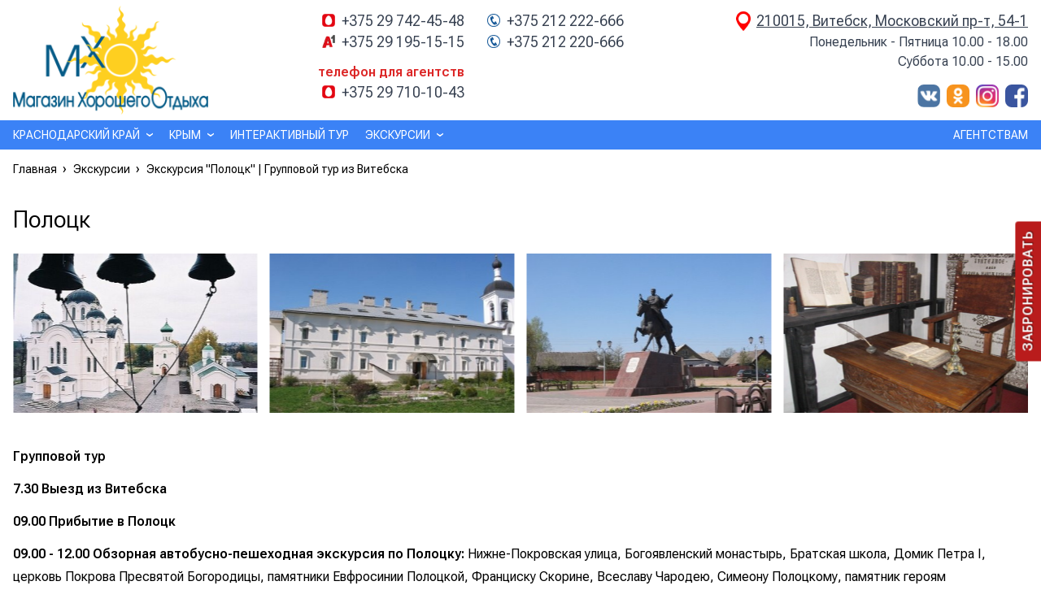

--- FILE ---
content_type: text/html; charset=UTF-8
request_url: https://mho.by/ekskursii/polock
body_size: 30653
content:
<!doctype html>
<html lang="ru" data-currency="BYN">
<head>
  <meta charset="utf-8">


<meta name="viewport"
      content="width=device-width, user-scalable=no, initial-scale=1.0, maximum-scale=1.0, minimum-scale=1.0">

<meta name="format-detection" content="telephone=no">

<title>Экскурсия &quot;Полоцк&quot; | Групповой тур из Витебска</title>
<meta property="og:title" content="Экскурсия &quot;Полоцк&quot; | Групповой тур из Витебска" />

<meta name="og:type" content="website">
<meta name="og:locale" content="ru_RU">
<meta name="og:site_name" content="Магазин Хорошего Отдыха">
<meta name="og:url" content="https://mho.by/ekskursii/polock">


  <meta name="description" content="Увлекательная экскурсия &quot;Полоцк&quot; | Цены и программа 2023 | Официальный сайт бронирования путевок в туристическом агентстве &quot;Магазин Хорошего Отдыха&quot;" />
  <meta property="og:description" content="Увлекательная экскурсия &quot;Полоцк&quot; | Цены и программа 2023 | Официальный сайт бронирования путевок в туристическом агентстве &quot;Магазин Хорошего Отдыха&quot;" />

<meta name="twitter:image:src" content="https://mho.by/images/og-default.jpg">
<meta name="twitter:card" content="summary_large_image">

  <link rel="icon" type="image/png" href="https://mho.by/images/favicon.png">

  <link rel="preconnect" href="https://fonts.googleapis.com">
  <link rel="preconnect" href="https://fonts.gstatic.com" crossorigin>
  <link href="https://fonts.googleapis.com/css2?family=Roboto+Flex:opsz,wght@8..144,400;8..144,600&display=swap" rel="stylesheet">

  <link rel="stylesheet" href="https://mho.by/build/assets/app.bb51d95f.css" /><script type="module" src="https://mho.by/build/assets/app.6a748e06.js"></script></head>
<body class="page-subject">

  <header class="header container py-4 lg:py-0 flex justify-between items-center flex-col lg:flex-row">
  <div class="w-60 lg:w-52 xl:w-60 mb-5 lg:mb-0">
    <a href="https://mho.by">
      <img src="https://mho.by/images/logo.png" alt="">
    </a>
  </div>
  <div>
    <div class="phones flex">
      <div class="mobile-phones mr-7">
                  <div>
            <div class="phone-cell">
      <img src="https://mho.by/images/phones/mts.png" class="phone-operator" alt="mts" />
<a href="tel:375297424548" class="text-gray-700" rel="nofollow">+375 29 742-45-48</a>
    </div>
        <div class="phone-cell">
      <img src="https://mho.by/images/phones/a1.png" class="phone-operator" alt="a1" />
<a href="tel:375291951515" class="text-gray-700" rel="nofollow">+375 29 195-15-15</a>
    </div>
            </div>
                <div class="pt-2">
          <div class="block mb-1 text-red-600 sm:font-semibold whitespace-nowrap">телефон для агентств</div>
          <div class="phone-cell">
      <img src="https://mho.by/images/phones/mts.png" class="phone-operator" alt="mts" />
<a href="tel:375297101043" class="text-gray-700" rel="nofollow">+375 29 710-10-43</a>
    </div>
          </div>
      </div>
              <div>
          <div class="phone-cell">
      <img src="https://mho.by/images/phones/city.png" class="phone-operator" alt="city" />
<a href="tel:375212222666" class="text-gray-700" rel="nofollow">+375 212 222-666</a>
    </div>
      <div class="phone-cell">
      <img src="https://mho.by/images/phones/city.png" class="phone-operator" alt="city" />
<a href="tel:375212220666" class="text-gray-700" rel="nofollow">+375 212 220-666</a>
    </div>
          </div>
          </div>
  </div>
  <div class="pt-5 lg:pt-3">
    <div class="flex flex-col items-end text-gray-700">
      <div class="flex items-center">
        <img src="https://mho.by/images/address-icon.png" class="hidden sm:inline mr-1" alt="">
        <a href="/#map" class="address text-base sm:text-lg lg:text-base xl:text-lg" title="Показать на карте">
          210015, Витебск, Московский пр-т, 54-1
        </a>
      </div>
              <div class="text-sm sm:text-base text-right">
          Понедельник - Пятница 10.00 - 18.00<br />
Суббота 10.00 - 15.00
        </div>
            <div class="social-links">
                  <a href="https://vk.com/mxo.vitebsk" class="" target="_blank" rel="nofollow noopener noreferrer">
  <img src="https://mho.by/images/social/vk.png" class="icon" alt="vk" />
</a>
                  <a href="https://ok.ru/group57915039809582" class="" target="_blank" rel="nofollow noopener noreferrer">
  <img src="https://mho.by/images/social/ok.png" class="icon" alt="ok" />
</a>
                  <a href="https://www.instagram.com/   mho_travel/" class="" target="_blank" rel="nofollow noopener noreferrer">
  <img src="https://mho.by/images/social/inst.png" class="icon" alt="inst" />
</a>
                  <a href="https://www.facebook.com/mhotravel/" class="" target="_blank" rel="nofollow noopener noreferrer">
  <img src="https://mho.by/images/social/fb.png" class="icon" alt="fb" />
</a>
              </div>
    </div>
  </div>
</header>
  <div class="bg-blue-500 text-white">
  <nav class="menu-container">
    <ul class="menu menu-left">
              <li class="menu-item nested">
          <a href="https://mho.by/krasnodarskii-krai">
            Краснодарский край
          </a>
                      <div class="dropdown">
                              <a href="https://mho.by/krasnodarskii-krai/vodolei" class="dropdown-item ">
                  Геленджик (Толстый мыс) «Водолей»
                </a>
                              <a href="https://mho.by/krasnodarskii-krai/oazis" class="dropdown-item ">
                  Геленджик (Толстый мыс) «Оазис»
                </a>
                              <a href="https://mho.by/krasnodarskii-krai/scaste" class="dropdown-item ">
                  Геленджик (Толстый мыс) «Счастье»
                </a>
                              <a href="https://mho.by/krasnodarskii-krai/u-moria" class="dropdown-item ">
                  Геленджик (центр) «У моря»
                </a>
                              <a href="https://mho.by/krasnodarskii-krai/zolotoi-kliuc" class="dropdown-item ">
                  Геленджик (центр) «Золотой ключ»
                </a>
                              <a href="https://mho.by/krasnodarskii-krai/polina" class="dropdown-item ">
                  Геленджик (центр) «Полина»
                </a>
                              <a href="https://mho.by/krasnodarskii-krai/zolotaia-rybka" class="dropdown-item ">
                  Джубга (Туапсинский р-н) «Золотая рыбка»
                </a>
                              <a href="https://mho.by/krasnodarskii-krai/krugozor" class="dropdown-item ">
                  Лермонтово (Туапсинский р-н) «Кругозор»
                </a>
                              <a href="https://mho.by/krasnodarskii-krai/olimp" class="dropdown-item ">
                  Лермонтово (Туапсинский р-н) «Олимп»
                </a>
                              <a href="https://mho.by/krasnodarskii-krai/komfort" class="dropdown-item ">
                  Широкая щель (Туапсинский р-н) «Комфорт»
                </a>
                              <a href="https://mho.by/krasnodarskii-krai/prestiz" class="dropdown-item ">
                  Новомихайловский (Туапсинский р-н) «Престиж»
                </a>
                              <a href="https://mho.by/krasnodarskii-krai/anna" class="dropdown-item ">
                  Анапа «Анна»
                </a>
                              <a href="https://mho.by/krasnodarskii-krai/proezd-na-avtobuse" class="dropdown-item hot">
                  Проезд на автобусе (Краснодар)
                </a>
                          </div>
                  </li>
              <li class="menu-item nested">
          <a href="https://mho.by/krym">
            Крым
          </a>
                      <div class="dropdown">
                              <a href="https://mho.by/krym/loza" class="dropdown-item ">
                  Судак «Лоза»
                </a>
                              <a href="https://mho.by/krym/v-kamelot" class="dropdown-item ">
                  Судак «Камелот»
                </a>
                              <a href="https://mho.by/krym/edelveis" class="dropdown-item ">
                  Судак «Эдельвейс»
                </a>
                              <a href="https://mho.by/krym/alim" class="dropdown-item ">
                  Судак «Алим»
                </a>
                              <a href="https://mho.by/krym/liliia" class="dropdown-item ">
                  Судак «Лилия»
                </a>
                              <a href="https://mho.by/krym/nimfei" class="dropdown-item ">
                  Приморское «Нимфей»
                </a>
                              <a href="https://mho.by/krym/zamira" class="dropdown-item ">
                  Морское «Замира»
                </a>
                              <a href="https://mho.by/krym/fartuna" class="dropdown-item ">
                  Коктебель «Фортуна»
                </a>
                              <a href="https://mho.by/krym/u-aluksandra" class="dropdown-item ">
                  Коктебель «У Алуксандра»
                </a>
                              <a href="https://mho.by/krym/na-komorova" class="dropdown-item ">
                  Береговое (Феодосия) «На Комарова»
                </a>
                              <a href="https://mho.by/krym/proezd-na-avtobuse-krym" class="dropdown-item hot">
                  Проезд на автобусе (Крым)
                </a>
                          </div>
                  </li>
              <li class="menu-item ">
          <a href="https://mho.by/interaktivnyi-tur">
            Интерактивный тур
          </a>
                  </li>
              <li class="menu-item nested">
          <a href="https://mho.by/ekskursii">
            Экскурсии
          </a>
                      <div class="dropdown">
                              <a href="https://mho.by/ekskursii/belaz-dukora" class="dropdown-item ">
                  БелАЗ - Дукора
                </a>
                              <a href="https://mho.by/ekskursii/brest-poezd-avtobus" class="dropdown-item ">
                  поезд - автобус «Брест»
                </a>
                              <a href="https://mho.by/ekskursii/budslav-miadel-gatovici-naroc" class="dropdown-item ">
                  Будслав - Мядель - Гатовичи - Нарочь
                </a>
                              <a href="https://mho.by/ekskursii/grodno-lida-avgustovskii-kanal" class="dropdown-item ">
                  Гродно – Лида (Августовский канал)
                </a>
                              <a href="https://mho.by/ekskursii/zdravnevo" class="dropdown-item ">
                  Витебск «Здравнево»
                </a>
                              <a href="https://mho.by/ekskursii/kopys-aleksandriia-baran-orsa" class="dropdown-item ">
                  Копысь - Александрия - Барань - Орша
                </a>
                              <a href="https://mho.by/ekskursii/krasnyi-bereg-gomel" class="dropdown-item ">
                  Красный берег – Гомель
                </a>
                              <a href="https://mho.by/ekskursii/lepel-berezinskii-zapovednik" class="dropdown-item ">
                  Лепель - Березинский заповедник
                </a>
                              <a href="https://mho.by/ekskursii/minsk" class="dropdown-item ">
                  Минск
                </a>
                              <a href="https://mho.by/ekskursii/mir-nesviz" class="dropdown-item ">
                  Мир - Несвиж
                </a>
                              <a href="https://mho.by/ekskursii/mogilev-buinici" class="dropdown-item ">
                  Могилёв «Могилёв - Буйничи»
                </a>
                              <a href="https://mho.by/ekskursii/mstislavl-pustynki-gorki" class="dropdown-item ">
                  Мстиславль - Пустынки - Горки
                </a>
                              <a href="https://mho.by/ekskursii/novogrudok-litovka-lida" class="dropdown-item ">
                  поезд - автобус «Новогрудок - Литовка - Лида»
                </a>
                              <a href="https://mho.by/ekskursii/pinsk-kosovo-ruzany" class="dropdown-item ">
                  поезд - автобус «Пинск - Коссово - Ружаны»
                </a>
                              <a href="https://mho.by/ekskursii/polock" class="dropdown-item ">
                  Полоцк
                </a>
                              <a href="https://mho.by/ekskursii/sula" class="dropdown-item ">
                  Сула
                </a>
                          </div>
                  </li>
          </ul>
    <ul class="menu menu-right">
              <li class="menu-item">
          <a href="https://mho.by/info/agencies">
            Агентствам
          </a>
        </li>
          </ul>
    <ul class="menu menu-mobile">
      <li class="menu-item mobile-button">
        <button class="hamburger hamburger--squeeze" type="button">
            <span class="hamburger-box">
              <span class="hamburger-inner"></span>
            </span>
        </button>
      </li>
    </ul>
  </nav>
</div>
<div class="menu-modal">
  <button type="button" class="menu-close" aria-label="Close">&times;</button>
  <div class="menu">
    <a href="https://mho.by" class="menu-item">
      Главная
    </a>
          <a href="https://mho.by/krasnodarskii-krai" class="menu-item">
        Краснодарский край
      </a>
          <a href="https://mho.by/krym" class="menu-item">
        Крым
      </a>
          <a href="https://mho.by/interaktivnyi-tur" class="menu-item">
        Интерактивный тур
      </a>
          <a href="https://mho.by/ekskursii" class="menu-item">
        Экскурсии
      </a>
              <a href="https://mho.by/info/agencies" class="menu-item">
        Агентствам
      </a>
      </div>
</div>

  <ul class="container breadcrumbs py-3 text-sm" itemscope="" itemtype="http://schema.org/BreadcrumbList">
    <li itemscope="" itemprop="itemListElement" itemtype="http://schema.org/ListItem">
      <a itemprop="item" href="https://mho.by">
        <span itemprop="name">Главная</span>
        <meta itemprop="position" content="1">
      </a>
    </li>
          <li itemscope="" itemprop="itemListElement" itemtype="http://schema.org/ListItem">
                  <a itemprop="item" href="https://mho.by/ekskursii">
            <span itemprop="name">Экскурсии</span>
            <meta itemprop="position" content="2">
          </a>
              </li>
          <li itemscope="" itemprop="itemListElement" itemtype="http://schema.org/ListItem">
                  <span itemprop="item">
          <span itemprop="name">Экскурсия &quot;Полоцк&quot; | Групповой тур из Витебска</span>
          <meta itemprop="position" content="3">
        </span>
              </li>
      </ul>
  <main class="app-content">
      <div class="container mb-10 sm:mb-20">
    <div class="page-heading">
            <span>Полоцк</span>
    </div>
          <div class="relative mb-10">
        <div class="subjects-slider">
                      <div>
              <a href="https://mho.by/storage/subjects/polotsk_1.jpg"
                 data-fslightbox="gallery"
                 class="subject-photo"
                 style="background-image: url('https://mho.by/storage/subjects/polotsk_1.jpg')"
              ></a>
            </div>
                      <div>
              <a href="https://mho.by/storage/subjects/polotsk_2.jpg"
                 data-fslightbox="gallery"
                 class="subject-photo"
                 style="background-image: url('https://mho.by/storage/subjects/polotsk_2.jpg')"
              ></a>
            </div>
                      <div>
              <a href="https://mho.by/storage/subjects/polotsk_3.jpg"
                 data-fslightbox="gallery"
                 class="subject-photo"
                 style="background-image: url('https://mho.by/storage/subjects/polotsk_3.jpg')"
              ></a>
            </div>
                      <div>
              <a href="https://mho.by/storage/subjects/polotsk_4.jpg"
                 data-fslightbox="gallery"
                 class="subject-photo"
                 style="background-image: url('https://mho.by/storage/subjects/polotsk_4.jpg')"
              ></a>
            </div>
                  </div>
        <button class="slider-control slider-prev-button">prev</button>
        <button class="slider-control slider-next-button">next</button>
      </div>
        <div class="live-content">
  <p><strong>Групповой тур</strong></p>
<p><strong>7.30</strong>&nbsp;<strong>Выезд из Витебска</strong></p>
<p><strong>09.00</strong> <strong>Прибытие в Полоцк</strong></p>
<p><strong>09.00 - 12.00</strong>&nbsp;<strong>Обзорная автобусно-пешеходная экскурсия по Полоцку:</strong> Нижне-Покровская улица, Богоявленский монастырь, Братская школа, Домик Петра I, церковь Покрова Пресвятой Богородицы, памятники Евфросинии Полоцкой, Франциску Скорине, Всеславу Чародею, Симеону Полоцкому, памятник героям Отечественной войны 1812 года, вал Ивана Грозного, Красный мост, Иезуитский коллегиум.</p>
<p><strong>12.00 - 13.30</strong>&nbsp;<strong>Посещение Софийского Собора (концерт органной музыки* (по желанию)</strong></p>
<p><strong>13.30 - 15.00</strong>&nbsp;<strong>Экскурсия в Музей книгопечатания и библиотеку Симеона Полоцкого </strong></p>
<p><strong>15.00 - 16.30</strong>&nbsp;<strong>Посещение Спасо-Евфросиниевского монастыря (12 век) </strong></p>
<p><strong>18.00</strong>&nbsp;<strong>Ориентировочное время возвращения в Витебск</strong></p>
<p>* По желанию можно посетить Дом Печатника, музей рыцарства, экологический музей, иезуитский коллегиум, музей ткачества Поозерья, детский музей</p>
<p><strong>Стоимость тура: 55 рубля при группе не менее 40 человек</strong></p>
<p><strong>входные билеты оплачиваются отдельно: стоимость уточняем по тел. +375298179937</strong></p>
</div>
                  <div class="live-content mt-10 pt-3 border-t border-gray-300 text-sm text-gray-700 italic max-w-screen-lg">
        <p><strong>Данная информация справочная и не является публичной офертой.</strong></p>
<p>Туристическая фирма оставляет за собой право, в случае причин непреодолимого характера, вносить некоторые изменения в программу тура без уменьшения общего объема и качества услуг, в том числе предоставлять замену отеля на равнозначный. Туристическое агентство не несет ответственности за задержки на границах и пробки на дорогах.</p>
      </div>
      </div>
  </main>
  <footer class="footer pt-7 pb-4 bg-blue-500 text-white">
  <div class="container">
    <div class="flex justify-between pt-5 flex-wrap lg:flex-nowrap">
              <div class="live-content footer-description w-80 mr-16 text-sm">
  <p><span style="font-size: 10pt;">Сведения об организации, обеспечивающей исполнение туроператором обязательств по договорам оказания туристических услуг: Фонд ответственности туроператоров / Республиканская Ассоциация Туристических Агентств (РАТА), 220100 г.Минск, ул.Кульман, 18, каб.33, тел. +375173525066</span></p>
</div>
            <div class="footer-menu flex justify-between max-w-2xl flex-col sm:flex-row">
        <ul class="mb-5 mr-5">
                      <li>
              <a href="https://mho.by/info/sposoby-oplaty" class="menu-item">Способы оплаты</a><br>
            </li>
                      <li>
              <a href="https://mho.by/info/kak-zakazat-tur" class="menu-item">Как заказать тур</a><br>
            </li>
                      <li>
              <a href="https://mho.by/info/procedura-i-usloviia-otmeny-tura" class="menu-item">Процедура и условия отмены тура</a><br>
            </li>
                  </ul>
      </div>
      <div class="footer-contacts">
        <div>
          <a href="/#map" class="address text-base sm:text-lg lg:text-base xl:text-lg" title="Показать на карте">
            210015, Витебск, Московский пр-т, 54-1
          </a>
        </div>
                  <div class="text-sm sm:text-base lg:text-right">
            Понедельник - Пятница 10.00 - 18.00<br />
Суббота 10.00 - 15.00
          </div>
                          <div class="pt-5">
            <div class="phone-cell">
      <img src="https://mho.by/images/phones/mts.png" class="phone-operator" alt="mts" />
<a href="tel:375297424548" class="text-gray-700" rel="nofollow">+375 29 742-45-48</a>
    </div>
        <div class="phone-cell">
      <img src="https://mho.by/images/phones/a1.png" class="phone-operator" alt="a1" />
<a href="tel:375291951515" class="text-gray-700" rel="nofollow">+375 29 195-15-15</a>
    </div>
            </div>
                <div class="social-links">
                      <a href="https://vk.com/mxo.vitebsk" class="" target="_blank" rel="nofollow noopener noreferrer">
  <img src="https://mho.by/images/social/vk.png" class="icon" data-type="vk" alt="vk" />
</a>
                      <a href="https://ok.ru/group57915039809582" class="" target="_blank" rel="nofollow noopener noreferrer">
  <img src="https://mho.by/images/social/ok.png" class="icon" data-type="ok" alt="ok" />
</a>
                      <a href="https://www.instagram.com/   mho_travel/" class="" target="_blank" rel="nofollow noopener noreferrer">
  <img src="https://mho.by/images/social/inst.png" class="icon" data-type="inst" alt="inst" />
</a>
                      <a href="https://www.facebook.com/mhotravel/" class="" target="_blank" rel="nofollow noopener noreferrer">
  <img src="https://mho.by/images/social/fb.png" class="icon" data-type="fb" alt="fb" />
</a>
                  </div>
      </div>
    </div>
    <div class="flex justify-between sm:items-center pt-5 flex-col sm:flex-row">
      <div class="captcha-row order-2 sm:order-1">
        Этот сайт защищен reCAPTCHA и Google
        <a href="https://policies.google.com/privacy" class="" target="_blank" rel="nofollow noopener noreferrer">
  политика конфиденциальности
</a>
        и <a href="https://policies.google.com/terms" class="" target="_blank" rel="nofollow noopener noreferrer">
  условия использования
</a>
      </div>
      <div class="copyright-row order-1 mb-2 sm:mb-0 sm:order-2 order">
        <span class="whitespace-nowrap">«Магазин Хорошего Отдыха»</span> © 2026
      </div>
    </div>
  </div>
</footer>

<div class="goto top"></div>

<div class="currency-switcher hidden">
      <button
      type="button"
      data-currency="USD"
      class="currency"
    >USD</button>
      <button
      type="button"
      data-currency="RUB"
      class="currency"
    >RUB</button>
      <button
      type="button"
      data-currency="BYN"
      class="currency"
    >BYN</button>
  </div>

<button
  data-modal="order-modal"
  class="order-button block fixed right-0 top-1/3 -rotate-90 origin-bottom-right py-1 px-3 text-base font-semibold text-shadow uppercase tracking-wider rounded-t bg-red-700 text-white z-50">
  Забронировать
</button>

<div id="order-modal" class="modal" tabindex="-1">
  <div class="modal-header">
    <div class="modal-title">Забронировать тур</div>
    <button type="button" data-modal-close class="modal-close" aria-label="Close">&times;</button>
  </div>
  <div class="modal-body">
    <form action="" method="POST" class="order-form">
      <div class="sm:w-96">
        <div class="form-group">
          <input type="text" name="name" id="order-name" placeholder=" " maxlength="50" required />
          <label for="order-name" class="control-label">Фамилия и Имя</label><i class="bar"></i>
        </div>
        <div class="form-group">
          <input type="text" name="phone" id="order-phone" placeholder=" " maxlength="50" required />
          <label for="order-phone" class="control-label">Телефон</label><i class="bar"></i>
        </div>
        <div class="form-group">
          <input type="text" name="departure" id="order-departure" placeholder=" " />
          <label for="order-departure" class="control-label">Город выезда</label><i class="bar"></i>
        </div>
        <div class="form-group">
          <input type="text" name="date" id="order-date" placeholder=" " autocomplete="off" />
          <label for="order-date" class="control-label">Дата заезда</label><i class="bar"></i>
        </div>
        <div class="form-group">
          <input type="text" name="subject" id="order-subject" placeholder=" " />
          <label for="order-subject" class="control-label">Название тура</label><i class="bar"></i>
        </div>
      </div>
      <div class="flex items-start flex-col sm:flex-row sm:items-center">
        <button type="submit" class="btn btn-primary mr-4 order-2 sm:order-1 flex-grow-1 flex-shrink-0"><span>Отправить</span></button>
        <div class="order-form-error hidden sm:max-w-sm text-red-600 text-sm mb-4 sm:mb-0 order-1 sm:order-2 flex-grow-0 flex-shrink-1"></div>
      </div>
    </form>
    <div id="order_form_id" class="" style=""></div>

    <div class="hidden order-form-success">
      <div class="flex flex-nowrap items-center">
        <div class="mr-5 text-7xl text-green-600">
          &#10004;
        </div>
        <div class="live-content text-lg"></div>
      </div>
      <div class="pt-5">
        <button class="btn btn-default" data-modal-close>Понятно</button>
      </div>
    </div>
  </div>
</div>
<div class="modal-overlay"></div>

<script >
                                            var clientorder_form_id;
                         
        function onloadCallback() {
                                                            if (document.getElementById('order_form_id')) {
                            clientorder_form_id = grecaptcha.render('order_form_id', {
                            'sitekey': '6LeIxAcTAAAAAJcZVRqyHh71UMIEGNQ_MXjiZKhI',
                                                        'size': 'invisible',
                            'hl': 'ru'
                        });
                        grecaptcha.ready(function () {
                            grecaptcha.execute(clientorder_form_id, {
                                action: 'order_form'
                            });
                        });
                    }
                                }
    </script>
    <script id='gReCaptchaScript'
            src="https://www.google.com/recaptcha/api.js?render=6LeIxAcTAAAAAJcZVRqyHh71UMIEGNQ_MXjiZKhI&hl=ru&onload=onloadCallback"
            defer
            async ></script>

<script >
    function refreshReCaptchaV3(fieldId,action){
        return new Promise(function (resolve, reject) {
            grecaptcha.ready(function () {
                grecaptcha.execute(window['client'+fieldId], {
                    action: action
                }).then(resolve);
            });
        });
    }

    function getReCaptchaV3Response(fieldId){
        return grecaptcha.getResponse(window['client'+fieldId])
    }
</script>



  <script>
          document.getElementById('order-subject').value = '\u041f\u043e\u043b\u043e\u0446\u043a'
      </script>

<!-- Yandex.Metrika counter -->
<script type="text/javascript" >
   (function(m,e,t,r,i,k,a){m[i]=m[i]||function(){(m[i].a=m[i].a||[]).push(arguments)};
   m[i].l=1*new Date();
   for (var j = 0; j < document.scripts.length; j++) {if (document.scripts[j].src === r) { return; }}
   k=e.createElement(t),a=e.getElementsByTagName(t)[0],k.async=1,k.src=r,a.parentNode.insertBefore(k,a)})
   (window, document, "script", "https://mc.yandex.ru/metrika/tag.js", "ym");

   ym(94080942, "init", {
        clickmap:true,
        trackLinks:true,
        accurateTrackBounce:true,
        webvisor:true
   });
</script>
<noscript><div><img src="https://mc.yandex.ru/watch/94080942" style="position:absolute; left:-9999px;" alt="" /></div></noscript>
<!-- /Yandex.Metrika counter -->

</body>
</html>


--- FILE ---
content_type: text/html; charset=utf-8
request_url: https://www.google.com/recaptcha/api2/anchor?ar=1&k=6LeIxAcTAAAAAJcZVRqyHh71UMIEGNQ_MXjiZKhI&co=aHR0cHM6Ly9taG8uYnk6NDQz&hl=ru&v=PoyoqOPhxBO7pBk68S4YbpHZ&size=invisible&anchor-ms=20000&execute-ms=30000&cb=kk2eke4qrmro
body_size: 49580
content:
<!DOCTYPE HTML><html dir="ltr" lang="ru"><head><meta http-equiv="Content-Type" content="text/html; charset=UTF-8">
<meta http-equiv="X-UA-Compatible" content="IE=edge">
<title>reCAPTCHA</title>
<style type="text/css">
/* cyrillic-ext */
@font-face {
  font-family: 'Roboto';
  font-style: normal;
  font-weight: 400;
  font-stretch: 100%;
  src: url(//fonts.gstatic.com/s/roboto/v48/KFO7CnqEu92Fr1ME7kSn66aGLdTylUAMa3GUBHMdazTgWw.woff2) format('woff2');
  unicode-range: U+0460-052F, U+1C80-1C8A, U+20B4, U+2DE0-2DFF, U+A640-A69F, U+FE2E-FE2F;
}
/* cyrillic */
@font-face {
  font-family: 'Roboto';
  font-style: normal;
  font-weight: 400;
  font-stretch: 100%;
  src: url(//fonts.gstatic.com/s/roboto/v48/KFO7CnqEu92Fr1ME7kSn66aGLdTylUAMa3iUBHMdazTgWw.woff2) format('woff2');
  unicode-range: U+0301, U+0400-045F, U+0490-0491, U+04B0-04B1, U+2116;
}
/* greek-ext */
@font-face {
  font-family: 'Roboto';
  font-style: normal;
  font-weight: 400;
  font-stretch: 100%;
  src: url(//fonts.gstatic.com/s/roboto/v48/KFO7CnqEu92Fr1ME7kSn66aGLdTylUAMa3CUBHMdazTgWw.woff2) format('woff2');
  unicode-range: U+1F00-1FFF;
}
/* greek */
@font-face {
  font-family: 'Roboto';
  font-style: normal;
  font-weight: 400;
  font-stretch: 100%;
  src: url(//fonts.gstatic.com/s/roboto/v48/KFO7CnqEu92Fr1ME7kSn66aGLdTylUAMa3-UBHMdazTgWw.woff2) format('woff2');
  unicode-range: U+0370-0377, U+037A-037F, U+0384-038A, U+038C, U+038E-03A1, U+03A3-03FF;
}
/* math */
@font-face {
  font-family: 'Roboto';
  font-style: normal;
  font-weight: 400;
  font-stretch: 100%;
  src: url(//fonts.gstatic.com/s/roboto/v48/KFO7CnqEu92Fr1ME7kSn66aGLdTylUAMawCUBHMdazTgWw.woff2) format('woff2');
  unicode-range: U+0302-0303, U+0305, U+0307-0308, U+0310, U+0312, U+0315, U+031A, U+0326-0327, U+032C, U+032F-0330, U+0332-0333, U+0338, U+033A, U+0346, U+034D, U+0391-03A1, U+03A3-03A9, U+03B1-03C9, U+03D1, U+03D5-03D6, U+03F0-03F1, U+03F4-03F5, U+2016-2017, U+2034-2038, U+203C, U+2040, U+2043, U+2047, U+2050, U+2057, U+205F, U+2070-2071, U+2074-208E, U+2090-209C, U+20D0-20DC, U+20E1, U+20E5-20EF, U+2100-2112, U+2114-2115, U+2117-2121, U+2123-214F, U+2190, U+2192, U+2194-21AE, U+21B0-21E5, U+21F1-21F2, U+21F4-2211, U+2213-2214, U+2216-22FF, U+2308-230B, U+2310, U+2319, U+231C-2321, U+2336-237A, U+237C, U+2395, U+239B-23B7, U+23D0, U+23DC-23E1, U+2474-2475, U+25AF, U+25B3, U+25B7, U+25BD, U+25C1, U+25CA, U+25CC, U+25FB, U+266D-266F, U+27C0-27FF, U+2900-2AFF, U+2B0E-2B11, U+2B30-2B4C, U+2BFE, U+3030, U+FF5B, U+FF5D, U+1D400-1D7FF, U+1EE00-1EEFF;
}
/* symbols */
@font-face {
  font-family: 'Roboto';
  font-style: normal;
  font-weight: 400;
  font-stretch: 100%;
  src: url(//fonts.gstatic.com/s/roboto/v48/KFO7CnqEu92Fr1ME7kSn66aGLdTylUAMaxKUBHMdazTgWw.woff2) format('woff2');
  unicode-range: U+0001-000C, U+000E-001F, U+007F-009F, U+20DD-20E0, U+20E2-20E4, U+2150-218F, U+2190, U+2192, U+2194-2199, U+21AF, U+21E6-21F0, U+21F3, U+2218-2219, U+2299, U+22C4-22C6, U+2300-243F, U+2440-244A, U+2460-24FF, U+25A0-27BF, U+2800-28FF, U+2921-2922, U+2981, U+29BF, U+29EB, U+2B00-2BFF, U+4DC0-4DFF, U+FFF9-FFFB, U+10140-1018E, U+10190-1019C, U+101A0, U+101D0-101FD, U+102E0-102FB, U+10E60-10E7E, U+1D2C0-1D2D3, U+1D2E0-1D37F, U+1F000-1F0FF, U+1F100-1F1AD, U+1F1E6-1F1FF, U+1F30D-1F30F, U+1F315, U+1F31C, U+1F31E, U+1F320-1F32C, U+1F336, U+1F378, U+1F37D, U+1F382, U+1F393-1F39F, U+1F3A7-1F3A8, U+1F3AC-1F3AF, U+1F3C2, U+1F3C4-1F3C6, U+1F3CA-1F3CE, U+1F3D4-1F3E0, U+1F3ED, U+1F3F1-1F3F3, U+1F3F5-1F3F7, U+1F408, U+1F415, U+1F41F, U+1F426, U+1F43F, U+1F441-1F442, U+1F444, U+1F446-1F449, U+1F44C-1F44E, U+1F453, U+1F46A, U+1F47D, U+1F4A3, U+1F4B0, U+1F4B3, U+1F4B9, U+1F4BB, U+1F4BF, U+1F4C8-1F4CB, U+1F4D6, U+1F4DA, U+1F4DF, U+1F4E3-1F4E6, U+1F4EA-1F4ED, U+1F4F7, U+1F4F9-1F4FB, U+1F4FD-1F4FE, U+1F503, U+1F507-1F50B, U+1F50D, U+1F512-1F513, U+1F53E-1F54A, U+1F54F-1F5FA, U+1F610, U+1F650-1F67F, U+1F687, U+1F68D, U+1F691, U+1F694, U+1F698, U+1F6AD, U+1F6B2, U+1F6B9-1F6BA, U+1F6BC, U+1F6C6-1F6CF, U+1F6D3-1F6D7, U+1F6E0-1F6EA, U+1F6F0-1F6F3, U+1F6F7-1F6FC, U+1F700-1F7FF, U+1F800-1F80B, U+1F810-1F847, U+1F850-1F859, U+1F860-1F887, U+1F890-1F8AD, U+1F8B0-1F8BB, U+1F8C0-1F8C1, U+1F900-1F90B, U+1F93B, U+1F946, U+1F984, U+1F996, U+1F9E9, U+1FA00-1FA6F, U+1FA70-1FA7C, U+1FA80-1FA89, U+1FA8F-1FAC6, U+1FACE-1FADC, U+1FADF-1FAE9, U+1FAF0-1FAF8, U+1FB00-1FBFF;
}
/* vietnamese */
@font-face {
  font-family: 'Roboto';
  font-style: normal;
  font-weight: 400;
  font-stretch: 100%;
  src: url(//fonts.gstatic.com/s/roboto/v48/KFO7CnqEu92Fr1ME7kSn66aGLdTylUAMa3OUBHMdazTgWw.woff2) format('woff2');
  unicode-range: U+0102-0103, U+0110-0111, U+0128-0129, U+0168-0169, U+01A0-01A1, U+01AF-01B0, U+0300-0301, U+0303-0304, U+0308-0309, U+0323, U+0329, U+1EA0-1EF9, U+20AB;
}
/* latin-ext */
@font-face {
  font-family: 'Roboto';
  font-style: normal;
  font-weight: 400;
  font-stretch: 100%;
  src: url(//fonts.gstatic.com/s/roboto/v48/KFO7CnqEu92Fr1ME7kSn66aGLdTylUAMa3KUBHMdazTgWw.woff2) format('woff2');
  unicode-range: U+0100-02BA, U+02BD-02C5, U+02C7-02CC, U+02CE-02D7, U+02DD-02FF, U+0304, U+0308, U+0329, U+1D00-1DBF, U+1E00-1E9F, U+1EF2-1EFF, U+2020, U+20A0-20AB, U+20AD-20C0, U+2113, U+2C60-2C7F, U+A720-A7FF;
}
/* latin */
@font-face {
  font-family: 'Roboto';
  font-style: normal;
  font-weight: 400;
  font-stretch: 100%;
  src: url(//fonts.gstatic.com/s/roboto/v48/KFO7CnqEu92Fr1ME7kSn66aGLdTylUAMa3yUBHMdazQ.woff2) format('woff2');
  unicode-range: U+0000-00FF, U+0131, U+0152-0153, U+02BB-02BC, U+02C6, U+02DA, U+02DC, U+0304, U+0308, U+0329, U+2000-206F, U+20AC, U+2122, U+2191, U+2193, U+2212, U+2215, U+FEFF, U+FFFD;
}
/* cyrillic-ext */
@font-face {
  font-family: 'Roboto';
  font-style: normal;
  font-weight: 500;
  font-stretch: 100%;
  src: url(//fonts.gstatic.com/s/roboto/v48/KFO7CnqEu92Fr1ME7kSn66aGLdTylUAMa3GUBHMdazTgWw.woff2) format('woff2');
  unicode-range: U+0460-052F, U+1C80-1C8A, U+20B4, U+2DE0-2DFF, U+A640-A69F, U+FE2E-FE2F;
}
/* cyrillic */
@font-face {
  font-family: 'Roboto';
  font-style: normal;
  font-weight: 500;
  font-stretch: 100%;
  src: url(//fonts.gstatic.com/s/roboto/v48/KFO7CnqEu92Fr1ME7kSn66aGLdTylUAMa3iUBHMdazTgWw.woff2) format('woff2');
  unicode-range: U+0301, U+0400-045F, U+0490-0491, U+04B0-04B1, U+2116;
}
/* greek-ext */
@font-face {
  font-family: 'Roboto';
  font-style: normal;
  font-weight: 500;
  font-stretch: 100%;
  src: url(//fonts.gstatic.com/s/roboto/v48/KFO7CnqEu92Fr1ME7kSn66aGLdTylUAMa3CUBHMdazTgWw.woff2) format('woff2');
  unicode-range: U+1F00-1FFF;
}
/* greek */
@font-face {
  font-family: 'Roboto';
  font-style: normal;
  font-weight: 500;
  font-stretch: 100%;
  src: url(//fonts.gstatic.com/s/roboto/v48/KFO7CnqEu92Fr1ME7kSn66aGLdTylUAMa3-UBHMdazTgWw.woff2) format('woff2');
  unicode-range: U+0370-0377, U+037A-037F, U+0384-038A, U+038C, U+038E-03A1, U+03A3-03FF;
}
/* math */
@font-face {
  font-family: 'Roboto';
  font-style: normal;
  font-weight: 500;
  font-stretch: 100%;
  src: url(//fonts.gstatic.com/s/roboto/v48/KFO7CnqEu92Fr1ME7kSn66aGLdTylUAMawCUBHMdazTgWw.woff2) format('woff2');
  unicode-range: U+0302-0303, U+0305, U+0307-0308, U+0310, U+0312, U+0315, U+031A, U+0326-0327, U+032C, U+032F-0330, U+0332-0333, U+0338, U+033A, U+0346, U+034D, U+0391-03A1, U+03A3-03A9, U+03B1-03C9, U+03D1, U+03D5-03D6, U+03F0-03F1, U+03F4-03F5, U+2016-2017, U+2034-2038, U+203C, U+2040, U+2043, U+2047, U+2050, U+2057, U+205F, U+2070-2071, U+2074-208E, U+2090-209C, U+20D0-20DC, U+20E1, U+20E5-20EF, U+2100-2112, U+2114-2115, U+2117-2121, U+2123-214F, U+2190, U+2192, U+2194-21AE, U+21B0-21E5, U+21F1-21F2, U+21F4-2211, U+2213-2214, U+2216-22FF, U+2308-230B, U+2310, U+2319, U+231C-2321, U+2336-237A, U+237C, U+2395, U+239B-23B7, U+23D0, U+23DC-23E1, U+2474-2475, U+25AF, U+25B3, U+25B7, U+25BD, U+25C1, U+25CA, U+25CC, U+25FB, U+266D-266F, U+27C0-27FF, U+2900-2AFF, U+2B0E-2B11, U+2B30-2B4C, U+2BFE, U+3030, U+FF5B, U+FF5D, U+1D400-1D7FF, U+1EE00-1EEFF;
}
/* symbols */
@font-face {
  font-family: 'Roboto';
  font-style: normal;
  font-weight: 500;
  font-stretch: 100%;
  src: url(//fonts.gstatic.com/s/roboto/v48/KFO7CnqEu92Fr1ME7kSn66aGLdTylUAMaxKUBHMdazTgWw.woff2) format('woff2');
  unicode-range: U+0001-000C, U+000E-001F, U+007F-009F, U+20DD-20E0, U+20E2-20E4, U+2150-218F, U+2190, U+2192, U+2194-2199, U+21AF, U+21E6-21F0, U+21F3, U+2218-2219, U+2299, U+22C4-22C6, U+2300-243F, U+2440-244A, U+2460-24FF, U+25A0-27BF, U+2800-28FF, U+2921-2922, U+2981, U+29BF, U+29EB, U+2B00-2BFF, U+4DC0-4DFF, U+FFF9-FFFB, U+10140-1018E, U+10190-1019C, U+101A0, U+101D0-101FD, U+102E0-102FB, U+10E60-10E7E, U+1D2C0-1D2D3, U+1D2E0-1D37F, U+1F000-1F0FF, U+1F100-1F1AD, U+1F1E6-1F1FF, U+1F30D-1F30F, U+1F315, U+1F31C, U+1F31E, U+1F320-1F32C, U+1F336, U+1F378, U+1F37D, U+1F382, U+1F393-1F39F, U+1F3A7-1F3A8, U+1F3AC-1F3AF, U+1F3C2, U+1F3C4-1F3C6, U+1F3CA-1F3CE, U+1F3D4-1F3E0, U+1F3ED, U+1F3F1-1F3F3, U+1F3F5-1F3F7, U+1F408, U+1F415, U+1F41F, U+1F426, U+1F43F, U+1F441-1F442, U+1F444, U+1F446-1F449, U+1F44C-1F44E, U+1F453, U+1F46A, U+1F47D, U+1F4A3, U+1F4B0, U+1F4B3, U+1F4B9, U+1F4BB, U+1F4BF, U+1F4C8-1F4CB, U+1F4D6, U+1F4DA, U+1F4DF, U+1F4E3-1F4E6, U+1F4EA-1F4ED, U+1F4F7, U+1F4F9-1F4FB, U+1F4FD-1F4FE, U+1F503, U+1F507-1F50B, U+1F50D, U+1F512-1F513, U+1F53E-1F54A, U+1F54F-1F5FA, U+1F610, U+1F650-1F67F, U+1F687, U+1F68D, U+1F691, U+1F694, U+1F698, U+1F6AD, U+1F6B2, U+1F6B9-1F6BA, U+1F6BC, U+1F6C6-1F6CF, U+1F6D3-1F6D7, U+1F6E0-1F6EA, U+1F6F0-1F6F3, U+1F6F7-1F6FC, U+1F700-1F7FF, U+1F800-1F80B, U+1F810-1F847, U+1F850-1F859, U+1F860-1F887, U+1F890-1F8AD, U+1F8B0-1F8BB, U+1F8C0-1F8C1, U+1F900-1F90B, U+1F93B, U+1F946, U+1F984, U+1F996, U+1F9E9, U+1FA00-1FA6F, U+1FA70-1FA7C, U+1FA80-1FA89, U+1FA8F-1FAC6, U+1FACE-1FADC, U+1FADF-1FAE9, U+1FAF0-1FAF8, U+1FB00-1FBFF;
}
/* vietnamese */
@font-face {
  font-family: 'Roboto';
  font-style: normal;
  font-weight: 500;
  font-stretch: 100%;
  src: url(//fonts.gstatic.com/s/roboto/v48/KFO7CnqEu92Fr1ME7kSn66aGLdTylUAMa3OUBHMdazTgWw.woff2) format('woff2');
  unicode-range: U+0102-0103, U+0110-0111, U+0128-0129, U+0168-0169, U+01A0-01A1, U+01AF-01B0, U+0300-0301, U+0303-0304, U+0308-0309, U+0323, U+0329, U+1EA0-1EF9, U+20AB;
}
/* latin-ext */
@font-face {
  font-family: 'Roboto';
  font-style: normal;
  font-weight: 500;
  font-stretch: 100%;
  src: url(//fonts.gstatic.com/s/roboto/v48/KFO7CnqEu92Fr1ME7kSn66aGLdTylUAMa3KUBHMdazTgWw.woff2) format('woff2');
  unicode-range: U+0100-02BA, U+02BD-02C5, U+02C7-02CC, U+02CE-02D7, U+02DD-02FF, U+0304, U+0308, U+0329, U+1D00-1DBF, U+1E00-1E9F, U+1EF2-1EFF, U+2020, U+20A0-20AB, U+20AD-20C0, U+2113, U+2C60-2C7F, U+A720-A7FF;
}
/* latin */
@font-face {
  font-family: 'Roboto';
  font-style: normal;
  font-weight: 500;
  font-stretch: 100%;
  src: url(//fonts.gstatic.com/s/roboto/v48/KFO7CnqEu92Fr1ME7kSn66aGLdTylUAMa3yUBHMdazQ.woff2) format('woff2');
  unicode-range: U+0000-00FF, U+0131, U+0152-0153, U+02BB-02BC, U+02C6, U+02DA, U+02DC, U+0304, U+0308, U+0329, U+2000-206F, U+20AC, U+2122, U+2191, U+2193, U+2212, U+2215, U+FEFF, U+FFFD;
}
/* cyrillic-ext */
@font-face {
  font-family: 'Roboto';
  font-style: normal;
  font-weight: 900;
  font-stretch: 100%;
  src: url(//fonts.gstatic.com/s/roboto/v48/KFO7CnqEu92Fr1ME7kSn66aGLdTylUAMa3GUBHMdazTgWw.woff2) format('woff2');
  unicode-range: U+0460-052F, U+1C80-1C8A, U+20B4, U+2DE0-2DFF, U+A640-A69F, U+FE2E-FE2F;
}
/* cyrillic */
@font-face {
  font-family: 'Roboto';
  font-style: normal;
  font-weight: 900;
  font-stretch: 100%;
  src: url(//fonts.gstatic.com/s/roboto/v48/KFO7CnqEu92Fr1ME7kSn66aGLdTylUAMa3iUBHMdazTgWw.woff2) format('woff2');
  unicode-range: U+0301, U+0400-045F, U+0490-0491, U+04B0-04B1, U+2116;
}
/* greek-ext */
@font-face {
  font-family: 'Roboto';
  font-style: normal;
  font-weight: 900;
  font-stretch: 100%;
  src: url(//fonts.gstatic.com/s/roboto/v48/KFO7CnqEu92Fr1ME7kSn66aGLdTylUAMa3CUBHMdazTgWw.woff2) format('woff2');
  unicode-range: U+1F00-1FFF;
}
/* greek */
@font-face {
  font-family: 'Roboto';
  font-style: normal;
  font-weight: 900;
  font-stretch: 100%;
  src: url(//fonts.gstatic.com/s/roboto/v48/KFO7CnqEu92Fr1ME7kSn66aGLdTylUAMa3-UBHMdazTgWw.woff2) format('woff2');
  unicode-range: U+0370-0377, U+037A-037F, U+0384-038A, U+038C, U+038E-03A1, U+03A3-03FF;
}
/* math */
@font-face {
  font-family: 'Roboto';
  font-style: normal;
  font-weight: 900;
  font-stretch: 100%;
  src: url(//fonts.gstatic.com/s/roboto/v48/KFO7CnqEu92Fr1ME7kSn66aGLdTylUAMawCUBHMdazTgWw.woff2) format('woff2');
  unicode-range: U+0302-0303, U+0305, U+0307-0308, U+0310, U+0312, U+0315, U+031A, U+0326-0327, U+032C, U+032F-0330, U+0332-0333, U+0338, U+033A, U+0346, U+034D, U+0391-03A1, U+03A3-03A9, U+03B1-03C9, U+03D1, U+03D5-03D6, U+03F0-03F1, U+03F4-03F5, U+2016-2017, U+2034-2038, U+203C, U+2040, U+2043, U+2047, U+2050, U+2057, U+205F, U+2070-2071, U+2074-208E, U+2090-209C, U+20D0-20DC, U+20E1, U+20E5-20EF, U+2100-2112, U+2114-2115, U+2117-2121, U+2123-214F, U+2190, U+2192, U+2194-21AE, U+21B0-21E5, U+21F1-21F2, U+21F4-2211, U+2213-2214, U+2216-22FF, U+2308-230B, U+2310, U+2319, U+231C-2321, U+2336-237A, U+237C, U+2395, U+239B-23B7, U+23D0, U+23DC-23E1, U+2474-2475, U+25AF, U+25B3, U+25B7, U+25BD, U+25C1, U+25CA, U+25CC, U+25FB, U+266D-266F, U+27C0-27FF, U+2900-2AFF, U+2B0E-2B11, U+2B30-2B4C, U+2BFE, U+3030, U+FF5B, U+FF5D, U+1D400-1D7FF, U+1EE00-1EEFF;
}
/* symbols */
@font-face {
  font-family: 'Roboto';
  font-style: normal;
  font-weight: 900;
  font-stretch: 100%;
  src: url(//fonts.gstatic.com/s/roboto/v48/KFO7CnqEu92Fr1ME7kSn66aGLdTylUAMaxKUBHMdazTgWw.woff2) format('woff2');
  unicode-range: U+0001-000C, U+000E-001F, U+007F-009F, U+20DD-20E0, U+20E2-20E4, U+2150-218F, U+2190, U+2192, U+2194-2199, U+21AF, U+21E6-21F0, U+21F3, U+2218-2219, U+2299, U+22C4-22C6, U+2300-243F, U+2440-244A, U+2460-24FF, U+25A0-27BF, U+2800-28FF, U+2921-2922, U+2981, U+29BF, U+29EB, U+2B00-2BFF, U+4DC0-4DFF, U+FFF9-FFFB, U+10140-1018E, U+10190-1019C, U+101A0, U+101D0-101FD, U+102E0-102FB, U+10E60-10E7E, U+1D2C0-1D2D3, U+1D2E0-1D37F, U+1F000-1F0FF, U+1F100-1F1AD, U+1F1E6-1F1FF, U+1F30D-1F30F, U+1F315, U+1F31C, U+1F31E, U+1F320-1F32C, U+1F336, U+1F378, U+1F37D, U+1F382, U+1F393-1F39F, U+1F3A7-1F3A8, U+1F3AC-1F3AF, U+1F3C2, U+1F3C4-1F3C6, U+1F3CA-1F3CE, U+1F3D4-1F3E0, U+1F3ED, U+1F3F1-1F3F3, U+1F3F5-1F3F7, U+1F408, U+1F415, U+1F41F, U+1F426, U+1F43F, U+1F441-1F442, U+1F444, U+1F446-1F449, U+1F44C-1F44E, U+1F453, U+1F46A, U+1F47D, U+1F4A3, U+1F4B0, U+1F4B3, U+1F4B9, U+1F4BB, U+1F4BF, U+1F4C8-1F4CB, U+1F4D6, U+1F4DA, U+1F4DF, U+1F4E3-1F4E6, U+1F4EA-1F4ED, U+1F4F7, U+1F4F9-1F4FB, U+1F4FD-1F4FE, U+1F503, U+1F507-1F50B, U+1F50D, U+1F512-1F513, U+1F53E-1F54A, U+1F54F-1F5FA, U+1F610, U+1F650-1F67F, U+1F687, U+1F68D, U+1F691, U+1F694, U+1F698, U+1F6AD, U+1F6B2, U+1F6B9-1F6BA, U+1F6BC, U+1F6C6-1F6CF, U+1F6D3-1F6D7, U+1F6E0-1F6EA, U+1F6F0-1F6F3, U+1F6F7-1F6FC, U+1F700-1F7FF, U+1F800-1F80B, U+1F810-1F847, U+1F850-1F859, U+1F860-1F887, U+1F890-1F8AD, U+1F8B0-1F8BB, U+1F8C0-1F8C1, U+1F900-1F90B, U+1F93B, U+1F946, U+1F984, U+1F996, U+1F9E9, U+1FA00-1FA6F, U+1FA70-1FA7C, U+1FA80-1FA89, U+1FA8F-1FAC6, U+1FACE-1FADC, U+1FADF-1FAE9, U+1FAF0-1FAF8, U+1FB00-1FBFF;
}
/* vietnamese */
@font-face {
  font-family: 'Roboto';
  font-style: normal;
  font-weight: 900;
  font-stretch: 100%;
  src: url(//fonts.gstatic.com/s/roboto/v48/KFO7CnqEu92Fr1ME7kSn66aGLdTylUAMa3OUBHMdazTgWw.woff2) format('woff2');
  unicode-range: U+0102-0103, U+0110-0111, U+0128-0129, U+0168-0169, U+01A0-01A1, U+01AF-01B0, U+0300-0301, U+0303-0304, U+0308-0309, U+0323, U+0329, U+1EA0-1EF9, U+20AB;
}
/* latin-ext */
@font-face {
  font-family: 'Roboto';
  font-style: normal;
  font-weight: 900;
  font-stretch: 100%;
  src: url(//fonts.gstatic.com/s/roboto/v48/KFO7CnqEu92Fr1ME7kSn66aGLdTylUAMa3KUBHMdazTgWw.woff2) format('woff2');
  unicode-range: U+0100-02BA, U+02BD-02C5, U+02C7-02CC, U+02CE-02D7, U+02DD-02FF, U+0304, U+0308, U+0329, U+1D00-1DBF, U+1E00-1E9F, U+1EF2-1EFF, U+2020, U+20A0-20AB, U+20AD-20C0, U+2113, U+2C60-2C7F, U+A720-A7FF;
}
/* latin */
@font-face {
  font-family: 'Roboto';
  font-style: normal;
  font-weight: 900;
  font-stretch: 100%;
  src: url(//fonts.gstatic.com/s/roboto/v48/KFO7CnqEu92Fr1ME7kSn66aGLdTylUAMa3yUBHMdazQ.woff2) format('woff2');
  unicode-range: U+0000-00FF, U+0131, U+0152-0153, U+02BB-02BC, U+02C6, U+02DA, U+02DC, U+0304, U+0308, U+0329, U+2000-206F, U+20AC, U+2122, U+2191, U+2193, U+2212, U+2215, U+FEFF, U+FFFD;
}

</style>
<link rel="stylesheet" type="text/css" href="https://www.gstatic.com/recaptcha/releases/PoyoqOPhxBO7pBk68S4YbpHZ/styles__ltr.css">
<script nonce="km7hblTdgjiIWkoJcThQmA" type="text/javascript">window['__recaptcha_api'] = 'https://www.google.com/recaptcha/api2/';</script>
<script type="text/javascript" src="https://www.gstatic.com/recaptcha/releases/PoyoqOPhxBO7pBk68S4YbpHZ/recaptcha__ru.js" nonce="km7hblTdgjiIWkoJcThQmA">
      
    </script></head>
<body><div id="rc-anchor-alert" class="rc-anchor-alert">This reCAPTCHA is for testing purposes only. Please report to the site admin if you are seeing this.</div>
<input type="hidden" id="recaptcha-token" value="[base64]">
<script type="text/javascript" nonce="km7hblTdgjiIWkoJcThQmA">
      recaptcha.anchor.Main.init("[\x22ainput\x22,[\x22bgdata\x22,\x22\x22,\[base64]/[base64]/MjU1Ong/[base64]/[base64]/[base64]/[base64]/[base64]/[base64]/[base64]/[base64]/[base64]/[base64]/[base64]/[base64]/[base64]/[base64]/[base64]\\u003d\x22,\[base64]\\u003d\\u003d\x22,\x22JMKcWhbDh8OEwoNTw6s1EsOZFgzDghPCqAoyw60ew67Du8Kcw7fCi2IREVpuUMOwGsO/K8OJw57DhSlwwpvCmMO/Vx8jdcO0asOYwpbDj8OCLBfDmsKiw4Qww6Y+WyjDjcKkfQ/Cr2xQw47Cu8KEbcKpwqrCnV8Qw5DDn8KGCsO6BsOYwpAYOnnCkxg1d0hlwp7CrSQ7GsKAw4LCjyjDkMOXwoskDw3ChXHCm8O3wrFaElROwokgQW/CnA/CvsOHaTsQwofDoAgtXE8YeXMWWxzDji99w5ELw45dIcKlw4ZofMOhTMK9woRYw7o3cyt2w7zDvmZaw5V5JMODw4UywrrDp07CszsEZ8O+w5BcwqJBUsK5wr/[base64]/[base64]/DlsO9EMOhw6J5w6zCg8K3wrrDmnDDr07DmMOow6/Dum3CkULCr8KPw6gVw55CwodkUzYDw4/DmcKSw7ocwqrDssKmd8OOwrJmK8O0w58jFEDCnldUwqZhw7sIw5Qdwr/CjMOmBWnCgFjDgznCgADDoMKvwqTClsO3bsO9U8OlTHtlw6NGw7PDlUbDtsOsLcOfw414wpDDoyhEBx/DoB3CtgBGwobDtxAQKSfDnsK0eBVuw6h8GcKiMF3DtB9eAsOQw7R7w6PDi8K4QjrDhMKOwrhcJMOmeHvDpDk2wrZCw791I3sjwp7DtsOtw7cUKTlEOhTCjcKfAcKeacOYw4JABhY5wqA0w5rCt3kGw4TDo8KcGsOYN8KkG8KveXTDgEJ9W1/DjMKIwo9GNMObw6DDkMKvYEvCnwzDmMOEJ8KwwqwQw4PCmsOrwrfDqMKnTcKOw4LCl1c1aMOKwo/Ch8OeGWrDkQ00BcOsOkRSw6LDtMOTUwHDrF8cUcOEwr1oeFBFQirDq8Klw5dZSMOLPn7CrhPDg8K/w6hvwq8Wwr3Dj1rDm34swonCnsOrw75hIMKne8OQNTbCg8KKOHo5wp1pClYdfGLCrcKDwocfN0xEGcKAwrrCjl/DhcKfw6Qvw6FZwpzDvMK6NhYeccOVCizDsS/[base64]/CosOEwq9BXgvChMOvwo7CqT/Dmx7DqcOBF8Kgw7rDol3DqXPDh2bCsm4+wqk1ecO8wrjCjsOyw4ccwqXDhMO+YyJ4w6ZdasOhZ2BKwqQ+w4HDml9Yf3fDmWrCtMKRw6UdWsO+wqNrw6dGw5nCh8KhIFoEwoXCqF9NLsKqY8O/O8O7wqTDmF9bR8OlwpDDtsOcRBNdw5PDs8KUwrUYbMKbwpTCuCoRYHrDuUvCtcOJw40qw77DnMKEwqHDuBjDtBrDoQDDlcOfwqxkwrlOSsK/w7FdaH1ueMKuITRrDcKWwpIVw7jCogPDon7Dk3LDhsKSwrbCuULDk8Klwr/DnkTDmcOrwprCowE/[base64]/w5jDlzRdbxHDu13Dsn4rwo9BwpjDt8ObIw9swrUnQsK0NjvDo1JBX8KGwoPDpgHCksKXwpMucg/ChXx5N2TCmWQSw7jCu1Jyw7nCq8Klb3nCs8OWw5fDjy93WGsRw5d3HkHCp0IfwqbDt8KnwqbDoBrCjsOHRVPCuXvCs2xFDygww5YIacOeAMK3w6HDoCLDjkDDgllRVHY0wqoIO8KEwp9rw6kbS3tTFcO7X2DCkcOkcXoMwqTDsGvCmk3Dqw/CoW9RfU9dw5Bbw6HDq17CqlHDpcODwoU8wqvCjk4sHiZYwqHCiFkwIBNGO2jCs8Opw501wrITw7o8GcKhGcKWw7Yowosxbl/Du8Oaw6Ftw4bCtgs9wqUbZsKXw6rDvcKDOsKIJmbCvMKQw4jDiXl6CFBuwqAvD8KDPMK7WhjCo8OWw6jDkMO2GcO4N0YfFVEbwrfCngslw6vDjHTCt1UzwqHCkcO1w7HDlGrClcKfHUQ1FcKowrjDnV5XwpLDh8OZwoPDkcKpGirCrldFKxVzdALCnX/Cl3HCink5wrMZw4fDosO+Gx0nw43DtsOpw5IQZH3DpMKSe8OqZMOTEcKAwpJ1O00Qw7hxw4fDoGzDl8KBecKqw6fCrsKSw5HCjA19dRpcw4hYfsOJw4koOgnDmB/CicOJw4PDo8O9w7fCg8K4OnPDlsKiw6DCt1/CusOEAU7CvMOewofDpX7CvjQHwrYdw6jDpcKVW1xPc1vClMOgwqrDhMKEU8O7CsKnKsK0WcObF8OFTxnCuA1oPMKbwpzChsKkwo/CgG4xAMKWwrLDvcOQa3IcwqzDrcK+El7CkDItQyrDhAp4ZsOIWxjDsxAKcGLDh8K1UjbCnmk4wp1WIsOHU8Kcw6PDv8OxwqdXwrjCkHrCncKLwpXDpnQIwq/Cm8OdwrlGwpVdPcKNw6orEMKEe2Fvw5DCn8KTw6oUwpc0wr3DjcOeUcK+CsOzBcKnBcK+wocxOivDtmzDt8OkwrcracO/XsKQKw3DisKLwogWwpXCpEHCokHCp8Kzw6l/w5AmQ8OLwprDvsKdL8KGdsOQwqTCijMZw6BjDhlswpBowqIKw6VueCQywqfCuwcSecKMwqpDw73DsV/Cjg5nWVbDrW7CisOdwpJbwqvCuEvDlMO5wqDDksObaHUFwp3Cj8OhDMOPw4PDngDDmlPCv8K7w67DmMKeHU/DqDvCu1DDtcKiA8OsUURHYlQYwpbDshVYwr3DtMOae8K1wpjDrUh9wrtqc8K5wooHPzxtLC3CvGHClENxZ8O8w4h4CcOWw581fgjCmGgXw6DDu8KTAMKpdcKXN8OPwr/CnMK/w4dowoJSTcOUbHTDqWZGw5bCujnDjA0ow4xaGsOjwqw/woHDocK7w71FBRJVwqfDtcOzMHnDjcKlHMKcw64gwoE2HcOiRsOwDMK/wr8wRsOUVj3CjX0DQnwOw7LDnk4Pwo7DlMKnTsKrccO8wpXDvcK8H0XDlMKlLD0yw7nCmMKzPcKPDVDDlsKNfTbCpsObwqRIw4twwo3Do8KSGldWLMKiUl/[base64]/CoW5rw7HCicKIw7c4w4PCvsKHw5YaDnM+CMOIw67DkRU6HsOzS287CFpFw5YIMsOQwqTDqBJTZmBtE8O7w70pwoNYwqPCmsOIw5giFcOASMOySjbDi8Oow7xla8KRLQJrSsO9K2vDhwESw60AP8KsBMKnwqkJOBVDB8KSDj/CjRl2U3PCtWXDrWVPcsK/wqbClsKLJ39yw40ow6Ztw5VWaCg7wpUrwrbChirDrcKvHW5rCMOEZ2UKwopxIEx+NnsEVV0tLMKVccOSUsOKDCrCuCrDiihewqJVCTs2wq7Cq8KNw7nDrMOucljDqzN6wp1Bw6ZfVcKHdl/Dk3oqYMOYPcKYw7jDksOfVjNlCsOccm1Gw5fCrVkiZFZbPRNRSXBtf8KRJcOVwp8MD8OdP8OOGsKsBsOQOsOrAcKJbsOzw68Uwps3VMOewphaDyNHGBhYPMKffxMXD3NLw5/Di8Kxw49twpN7w7QAw5RKNiEiQlnDisKxw5YSennDjMOFU8KPw7DDvcOJHcK4WgvCj0zCjhh0wrfCkMO0KzDCsMKPOcKvwpA4wrPDvDk6w6pPDk0iwpjDiFrCk8O8F8Onw6/DnMO2wpjCri7DusKhTsOWwpA3wq3DhsKjw4jCm8KmZcKnAG8sQ8OqGDTDlj7Dh8KJC8Opwq7DksOgGwEQwoLDmsKXwq0Aw7/DuQLDsMO7w6vDksOCw5jCj8Oaw4EzPQcYJyfDk3QvwqAAwpNYFnIBJXTDvsOLw5DCtVvCl8O2YB3CuDDCm8KSFcKWAVrCh8OqDsKgwoYHCV9nR8Oiwq8pwqTCmRVrw7nCtcKBE8K/wpEtw7sPIcO0AS7ClcKaAcOOIAxEw43Cn8O/McOiw6oXwq9cSTN8w4bDphUEDMODCsKBdHMUw6UVw4LCucOuPsOrw6dmP8ONDsK4RzUmwpHDmcK8FsKhS8KTasOZEsO3eMKYR05eA8Ocwqwtw5DDnsKew45wCCXChMOsw7/[base64]/w6YedyBqwoRQw7/DrFBOWsOtw6DDmsO1N8Kyw5s/wpxMwosmw6Y4DwELw5nCosO/CDDCpUZZZcOzCsKsK8Kqwq5SAQTDpsKWw6fDr8Kiwr/DpQXCsyrDpBLDum/DvgPCicOIwoDDqGXCnz0zasKMwqDCtBnCrhrDvEcxwrAowr/DocKnw4zDjz4gecK2w7XDhcKZWMKIwozDhsKpwpTCvD5owpNQwoRPwqIBwqbCrDVLw410BXvDo8OECjXDtkrDp8OdB8ONw5Jtw7UYIcOZw5/[base64]/w6vDmlA7SmzDskbDlUJuw5TCtz0EVMO8AhbCgmHCqhlJSw3CusOuw65ULMOoeMKLw5EkwpUIw5YbEEgtwqPDosKjw7TCjHhpwoDCqmoNNkFZJMOKw5bCnmTCtD4hwrrDtT0rVkB0G8OaP0nCosKmw4fDk8KLb3XDrh5NS8Kywr8/BHLDscO0w51OPnAYWsOZw77ChjbDpcO8wpYaWyTDhUwJw4ILwopmPMK0DyvDngHDk8Kjwp9kwpx5Fk/DscK+PTPDt8OAwqDCusKYSxNdDMKVwrLDoForbWAzwq0nHWHDqHLCjDt/bcOgw7Elw5nCuzfDgVjCvybDvW7DjwzCrcK1aMOWRwgew6gnFi9rw64ww6UoJcKWbS1qbwYzLhhUwrbCvXbCjBzCocOcw64Ewognw7XDj8K6w4dtQcOJwo/Dv8KXXhfCg07Dg8KTwrp2wowvw4YXJmHCtHJ3w5gUawXCq8KqF8OkfDrCh2wZY8OPwrsmNlESBcKGw5HCmissw5bDp8K1w5bDpsOJJVhQWcKew7/[base64]/woEBw6PDk8Kgw63ClcKpTsKte8OWFVLDu8KsD8KMw5jChcOAJ8Orwr7Cv3rDkXHDhS7DlDMNBMK8BsKkVDfDncKZCkMaw6TCkQjClkEmworDrMK0w6ofwr3CusOeP8KOHMK+C8OHwrEJMD/Cg2l+bSDCtcO8dD0uBMKTwrY1wqITdMORw5Jkw5hUwoRtWsOZOMKjw5hsVSx7w4ttwoPDqcOqYMO8czjCusORw4JEw7/DkcOfV8O8w6XDnsOFwpMOw7HCl8O/Ng/DiGIrw6nDp8OtYkpNVsOcCW/DosKBwrx4wrTCj8OtwroVw6LDon95w4dVwpE/wpsXUD7CsyPCl1HCi07Cu8OSdRzDrXMSecK6WmDCmcOgw7pMIBxiflQDP8OIw47ClsO9N1PDiA4RCFEFelrClQhUUAonQC0gScKQPG3DpsOqIsKFwq/Di8KuUnwmRx7CpcOBdcKIw57DhGXDhGPDlcOQw5vCnQBaKMKXwqLCqgfCm23CuMKdwrDDg8OYTUdzel7DrlwJVhRHIcOHwqPCtTJlZEw5ZwDCosKYFcOYSsOgHMKefcOFwqlIGhvDq8OXXlLDhcOOwpsEF8KbwpQqwp/[base64]/Ch8KELUHDtD4MRcKiEcOIw57Ck8OTNQ0CMsKiw6jCiHnClsKfw4fCrcK4YMKcFm4qWwVcw7DDu2Q7w6PDv8KJw5w4wr4SwqHCnw7CgMOVfcKgwqNrexMtJMOUwrcpw6jCpMKgwoxHKsKVCMO/AELDvcKLw77Dsg3Cv8OXWMOee8OQI2xlWzQFwrF6w79AwrTDsxrCrlozIMOYNGvDqWJUB8OGw5rDhxpkwpbDlDtJAVvCvFLDmDESw5VgGMO1Mhlaw7IvVTlpwqbCtjTDvMOewoYIHsOXKsKCFMOgwrhgHsKiw57DtsKiZMK5w6rDjsOXLQvDmcKCw6JiEn7Cl2/DrUUZTMOZZntiw4PCgnnDjMOkUS/DkFBxw6MTwo7CvMKIw4LCuMK1bn/[base64]/Dv8KYZjojw5/DvsKgBi7DtFrCvcKSOTvDnW1xImxrw5bCklrDuxvDuSxSRm7DuGDCpB0XRBQXw7rDosO7bl/[base64]/CpyXCnE/DgMKvw4xPc8OSX8KNcQvCvzM5wpLCnsO+wp4nw5bDrsKRwprDlVwRMsKQworCq8Kww59HfcOnUVXCrMOlIQDDhsKUNcKSQF1ieHxaw4wQZWRGasOaZMKtw5bCtsKTw74lEcKVacKQEj92CMKcw7rDj3fDqVHCiFvCpllUOMKvJcOWw4YEw4MswqhlJgXCr8Khdw/DncKBXMKbw6llw45YAcKJw7/CsMOhwo3DkhTDnMKMw43CucKbfHnClEA5b8OtwrLDicKywrtuCRlkPifCrAFKw53CjF4Pw6vCt8Oiw7jCksKbwo/[base64]/Cp8KGw5XCqAR8TsO+w6AMMT3Cr8K2WWJiwpALBcODZwVOdMO/wrtHUsKmw6vDow7DssO9wqwmwr5gfMOawpMqNmllbRNwwpcZYSbDgSAkw5fDsMKsZ2w3X8KOB8KlSTFVwq/Cl3N6VkheH8KUwoTDrS8rwopbw6dmBmjDhUnClcK7L8Kuw57Dt8KAwoHDl8OjHR7CuMKdezLCpcOBwqpMwpbDssKzwpo6YsOdwptSwpkawobCllEtw7ZkbsOWwp9PEsOxw7vDq8O6w6sywqrDvMOVUMOKw4Fyw77CsHY/fsKGw6hrwr7CjXPDnV3CrxUswql3TVDCiGjDgVgRwrDDosOfaAhSw5RdD0/DgMO8wpvCih/[base64]/CmjpKKlpMw7vDksKJP1fDsWzDnsO0YFHCmMO3b8Kwwp7Dv8Oxw6HCksKcwoN4wpMVwqlCw7HDvnjCv1XDhnXDm8Ksw5vDgQ56wqtAa8KmfsKTH8Kowo7CmcKnVcK5wq5tPVF7I8KfNsOMw6odwoFAesKwwqUFbxtCw7tdY8KAwrIdw6DDrXBBYyzDusOswrTCnMO/BwDCi8OpwpMGw6Erw7l7CMO5b3JbJMOGYMKtC8OccU3Cm0MEw6fDmXc0w5VWwp4Ew5vCnGI7N8Oyw4LDhU00w4XCmxjCksK9HU7DmMOjBEV+Z1E5DsKTwp/DhU7Cu8OOw73CrWLDm8OOcCPDvyRVwrxtw55DwoTDlMKwwoYNBsKpdhPDmBvDug/CvjDDj0I5w6fDsMKIfg4sw6kgXMKsw5YPYsO9QUBXaMOwC8O5HsOtwpLCrDnCsUoWMMOyHTTCmsKGwr7Dg0tkwqhBHMOiG8Ojw4nDhAJUw7TDpmx2wrDCrMKwwojDh8O7wr7Cj03ClzBBw5PDjhbDpsKFYRk6w5TDr8OKflrCt8KLw7kFCWLDhkTCvsKzwobClBQ9wo/CkwfCqMOBw5YEwpIzw6zDnh8qH8K5w5DDuzY4RMORScOyFy7DssOxFBjCkMOAw50fw59TNR/ClcK8wrUpZMK8wqYHZ8KQQ8OAbMK1OwYCwowQwptcwoHClFjDtw3Do8KfwpXCtMKPasKIw6HDpDrDlMODR8OadEsTP3kANsK9w57CgA4pw6PCgBPCgA7CgglfwoTDtcK6w4tDM3kBw6LClnnDuMOdPRM0w4AZeMOAwqhrwo5Vw4nDhEfDjUxbw74LwoEQw6/CnsOOw7LDksKAwrR6FcKywrXDhijDhMOvCgDDpF3DqMOTWwbDjsKUTkXDn8Oowo8qUQQDwq7DrnUyUsOtdcO5wonCpA7ChMK2RcKxwqDDkBZKBAfCgifDvcKFwqt5wrnCi8O3w6HDgDvDmsKnw7/[base64]/[base64]/Cp8OHUsKKbkosw7Z6W8KSM8K6w7Vqw6fCo8KGUzc9w4gHwrvCrCLCssOWU8OlNBfDrMODwoR8w7kyw5bDjkLDqhR1w5Q3JCbDjR80GcKCwpLDlVcTw5nClsOGXm4Hw4fClsKnw6LDlMOFAxx3wp0rwrDCszARSxHDkT/Cp8OTwqTCnENUBcKlPcOWwozDr3jDqW/DuMKsfV1aw6g/DmHDosKSXMKnw7nDhXTClMKew7M8bVdJw4LCo8Ocw6o7w4PDgjjDnynCgx4Vw4rDrsOdw4jDsMKDw4bCnwI0w7EZZMKQBGrCnwjCuUwjwq93A10gV8KQwptSXU1FQSPCtw/[base64]/[base64]/Cl8KEwq4SaiHDnsOkwp3ChcKDwpJUwojCu0kVDWDDuBjDuQ17YSPDgDwRw5DCviY2QMOuBWIWWsKZwpbClcOIw4bDvBwBBcK6VsKFF8OKw7UXA8KmW8K3wojDnWnCqcOywq4FwrzCjQxAOHbCpsKMwqJEAjp9w7x/w5sdYMKvwoDCp1gaw54yEAjCqcKrw751w4zCg8K8QsK5Qx5FL3plUMOIwqTClsK9RU89w5tCwozDgMOjwowIwqnDuno7wpHCtjrCiHLCtsKhw7gJwr/Cj8OHwqIIw5/DocO3w53DscOPYMO5AV/DtVsLwoHCrcKQwpA+wqXDh8Oiw5kRHCfDg8ODw5MKw7dPworCqS5ow6YFwojDiENxwqtsMVnCvcKRw4USb1MOwqzCk8ODG1NLEMKPw4o/w6J5bkh5UMONwo8pZEIkaSsJwrNydsOuw4UDwrQcw5zClsKGw61oAsKnE1/DrcOtwqDChcKFw5cYO8OJX8KMwpjCshBGPcKmw4jCqcKNwqUKwqPDmwEoI8KnX0hSDcOLw4FMQcOGAsKPWUrDpC5cYsK3CXfDtMOUUgzCqMK1w5PDocKnFsO2wrTDjx/CusOXw4bDjz/DvBLCk8OUNcK0w4YmFhJVwpMKBhsFworCssKcw4PDiMKNwp7DgcOYwpdQY8Ocw6jCiMO5w7hlbDHDhFpsC1EVw7cxwoRlwoLCrHDDlTodVCTCnMOESxPCrHDDsMO0DkbCncKiwrHCj8KeDH8uPFB6DMK/w6wqWQbCinQOw4LDnkQLw6szwrbDv8KnF8O3w5PDgMO2KV/Cv8OKGcK4woBiwqDDu8KLFmbDn3g5w4bDiWkuSsK6aH5sw5fCjsKsw5HDk8KjWHTCuSUmK8O7UMOqacOYw6lsLhvDhcO/wqHDicOdwp3Ck8Kvw6sKHMK7w5PDnMOIYy3CmcKLccOdw44jwp7CoMKqwo9mF8OTWMK9wrAswofCosK6TijDvcKhw5rDjXINwqsBT8KowpBwQlPDrsKsAkplwprCg1ZMwp/DlG/[base64]/[base64]/DjMOHCl9Te1dAwqPCkA45KMK/[base64]/[base64]/ClEXDrsKZwrHDq8K0PcOUHi7Dr8KowpvCmCzCiMOqPz7ClMKMaH00wrI5w7HDhTPDr3TDscOvw6Q0XwHDghXDl8O+a8OacMK2ScOBf3PCmiNDw4FEJcOnQCwlfBd3wpnCrMKYDEHDgsO9w7nDsMKUVQg3XGnDqcO0RcKCQgsYWRxYwp/[base64]/cMK7wq1gK0fDj8KYHCBZwq85OBg8PkFgwojCrMK/[base64]/[base64]/Dj8KTaynDozDCmyfCv8OPPsOPecKdEMOCUcKFXcKAP1t7bA/Dh8K6O8ODw7AWb01zX8OJwqYfJcONOcKHC8KFwrHDmcOtwrAvfsKWFiXCqQ/DhU7CsT7CsUlewqo6R28Id8KkwqXDmWbDmCkCw6jCq17Ds8KxXsKxwpZdwoDDisKewrIzwoTCmsK3w7xdw4towqrDhsOFwpDCthTDoj7ChsOTcjzCt8KjBMOpwqzCvU3DgMKIw5UMbsKjw7AyPcOsXcKewqIUB8KPw6vDm8OQW2jCt27DnWEzwqkWcFt5CT/Dh2fDucOYOCJpw6EowpVpw5fDlcKlw5sqDsKCw65/[base64]/Ct8KREMOHW37CvMObJ2c/TgXCrjHCvsOvw63DkgjDl3Rvw4hydBggKVFpccKQwrTDug3Cl2XDtcOfw4kawqtZwqsqdcKNbsOuw4JBDSAdemPDg1QDPcObwo1AwrnCrsOrUMKrwqnCssOjwqjCtsOfDsKGwppQfcOhwqHDu8OqwrTDqMOPwqghEcKHLcO6w5bCkcOMw4xdwr/Cg8OGZkh/BjZFw4BJYUQOw54fw78sRVXDgcOww7pgwqkCXCLCk8KDSyjCrEYPwr3ChcKrVh7DgCISwoXCpsKkw5/DsMOIw4wUwoICRW8TAcKlwqnDgh/[base64]/HAnDocKvwrzCrcKhw5zDqXg3WFBnacOwPlZRwoFDfcOrwrx4bVRvw4TCgTErJiRRw5LCncOqGMKiwrZAw4F0w7cHwpDDpGxfFzx5HhVNXXDCjcOUGB4cMw/[base64]/w4/DisKfXcKvw5nDhCV4w6thOxolw7HCo8Kbw4rDj8KBc0XDvXvCv8KqSiQSHFHDicKSIsO7TTVNICIWT3rDpMO9N2YDIk1wwqrDhD7DrMKHw7pMw6TCmWAHwrBUwqAjRGzDhcOvF8O4wofCusKHa8OOVMOuPSs5Yg9PHxpvwpzCgHnCuWglFh/[base64]/Ci2rCmTh8YsKeNSbDlcOXKsKYR1PCvcO/HMOBdkbDpsKmUQfDqlXDksOCFsO2HBHDh8OcQkYTVlEiQMOWEw44w4BifcKJw6Blw5LCvFg5wr3CkcKow7DCtMKaM8KiSiAaEjAqawvDpsOnN2tXEMO/WAfCtsK0w57DtHdXw4/Cq8OpYSsuw68FDcOKU8KjbAvCiMKEwqY7PkfDp8OpbsOjwpczw4zDkT3DoEbDjlJ6w5cmwo/DtMOYwpMSEVfDl8O7wofDpAovw4HDvcKdJcKlw4LCtUnDvcK7w43CrcKzw7/Dr8Oaw6XClGTDuMOhw4lWSgRfwpDCmcOCw4HDlyscZjXCqSUfcMOkJcK5w43CjcK+w7BTw7oTJcOiWRXChCvDmlbCusKNGcOUwqJ5a8OoXMOmwrXCsMOlK8OHdsKqw6rCj34sXsKeSW/[base64]/CuCRrwppxYwBFPMKRVMK8PihhIQFxN8OJwpDDiR/[base64]/[base64]/[base64]/CisKfHW99wp5cDSTCqxXDssKvw70LwqZYw6XDjXLCqcOjwqXDjcO6eR8hw7bCmUXCpcOIYirDmsO2AcK0wofCsCnCkcOYV8OAO33Dg1FNwqPDtsK+TcOJwr/[base64]/CvMOaRTE3XXRwK8KuZ8O+Ng7CrDkRVcK7O8OmZ3Y6w7nDucK+bsOGw5kcX2jDnkp2SUXDv8O1w4DDoijCnBzDtUbCoMOxNSVKS8KqbQNww5c3wo3Cp8OsH8KQNsK5BhtIwqTCgVULIcK6wovChcKhCsK4w5fDhMOHXi4IJsOcQcOUwpPCsSnDvMKJbzbCqsO3Sz/DjsOCaTA/wrAcwqsGwrLCpFTCs8OQwowqXsOjBsOVdMK/[base64]/[base64]/[base64]/Cl1QoEsOEwoPChMOFw7hFc8KUHcKNw5pBwqo5woTDjcKGwpEjQmnCvsKgwqZQwqMaOcOPWsK9w7fDgDA6YcOmPMKow67DoMO9Vi1Ew43DhQ7DiXTCiSlCMBA5TybCnMOsCVRQwqnCjHrCrV7CmsKAw5vDicKaexbCkivDg2BfUC/[base64]/CgMKkUi/Cmzt3wpfDl8KLw5gbwoAZdMODPE9NBjVUY8KaR8KBwqtbCQbCtcOEUknCkMOXw5nDu8Onw7smZMKGNsKwLMOTTxdnw4krTTrCgsKwwpsGw4cLfRV4wq3Dox/Dn8OFw4crwp93UcOJIsKgwppow7UDwoXDkBfDn8KNdwpBwo7DsDXCtHfChHnDvk3CsDfCnsO5w693TcOSTVJgCcK3acK2MjNzJA/CkAvDqMKPw6rCohcJw68uFSM4w7Ybw61cwp7CtzjCpGpGw4JcbmzCmsOIwp3CnMO/E09aYMKOPXgqwqJZaMKMQcKtf8KjwpdGw4bDisKhw5JSw6UxasKvw5PCnFnDrxJqw5nCs8O8HMKVwr0zUn3CgkLCuMK/IMKtA8KhLFzCpUIUTMO+w7vChMK3wqNTw5HDpcK+f8ORYVFnOcKwSi1qXV3DgcKew5QPwovDtwXDh8K0d8K2w4dGRMK1w6vCq8KdXgnDt2LCq8KmfcKRwpLCpCXCknE7AMO/dMKmwqPDiRbDosK1wr/DsMKjwrUAKBLCuMO4QXQkN8O8wrUTw4Jhwp/DohIbwpgGwpLCsTowUGUYBn/CgsOkJcK3Ywwhw5REVsO7wqoKTsKewrgUw4jDp2MHZ8KuBG96GsO6cmbCpUDCnsOtSjPDlRYGwpdNdhA7w43DrCHCikhIM2sdw73DvwtBwr9awrR/w6pAC8K9w5vDg1HDnsOpw5HDjcOHw55yIMO5wqsOw5Ezw4UlV8ObLsKpw57ChsKTw67DhHnDv8Opw5zDvcKZw5JzZnAMwrvCnlPClcKBe2FrZ8O3RjRKw7zCmcKsw5jDkwQDwrUQw6dDw4TDjcKhAEQPw53DkMOxWsO+w6BBIR3CvMOsFgxHw615YsOrwr3DnxjCsW/Cm8OKMUzDqcOjw4PDqcOyZELCsMOAw7cqTW7CvsKkwrp+wpvCqldRQlfDhDXCmcOvb1nCrMKcAAJjOMKscMKBKcOEw5Zaw7rCnx5PCsKzE8OaC8KOMsO3ex/[base64]/Cl8Ojw4/Cv0QDw6/ClndTw7jDuyPDoR8mIBnDkMK4w6zCscKfwpZAw6zDsTXCosOjw6zCmXHCjAfCisKxUx9HGcOXw559wp3Dhgduw6hLwqlCbsOYwq4ZSD/CmcK8w7Fnw6cyY8OEDcKHwppTw70+w5Jcw4rCvijDsMKLYVLDvDd6w5HDsMOmw5pbJjzDrsKEw4VUwrJuQn3Ct0xvw5zCvWMOwosUw7fCujfDhsOzcVsNwqglwoIWZcOKwpZ1w5PDpMKgJA4qVgAuGyBfIhrDnMO5H3pAwpjDg8Oyw7LDrcO/[base64]/YA7CkXfDlRxQcGrDgg8Pw6x9w7A5BxAocVfDlsOewpsUNcOMGVlsMsKOalFLwokjwqLDpGpyS27DjCPDgcKmEMKuw73CjEx0QcOswptUfMKtDiTDvVgxOk4iI0DCssOvw5vDucKYwrbDmMOUV8K0TUw8w7LDhDZTw44/HMKkT0/Cq8KOwr3CvcOaw5DDuMOGB8KvIcOawpvCvi3DvsKww41+XFNWworDiMOrYsO3NcOJBsKhwo1iGn5eGSVJblzDminDrFTCrcKJwpLDlEzCg8OUH8KTccOebhMkwrURPXAFwo8iwoPCpsOQwqNZTXTDqMO8wo/Cun/DjMOywoxDQMOVwp1yJcO9exnCiQBHw6lVdkPDpA7CuxnDtMOdC8KdLVbDhMOiwpTDskZbw6DCvcOiwoDCnsObfMKqBkhTCcK8w71oHgXDpWrCkFDDlcOeFkEawpBJYFt2AMO7wq3CoMKvbV7CmXcdVSICCkzDm1YoPTjDr0/DpR97WGPCucOBwr7DksK/woDCh0FKw6zCg8K0wqgqTcOwfcObw68hw4knw4PDsMOAw7tDO1d8YsKoZCNWw4ZQwoNPTgNKdzrDpGrCqcKnwrh8Mmodw4bCmsOowp51w4nCu8OEw5BHbsOJGl/DojNcDVbDhVDDsMOLwqYWwp58ASdnwrfCkB15d19ZJsOhw4fDiBzDoMKVHcONKTBzX1zCoUDCssOOw7/ChC7CpcKqScKmw7UQwrjDrcOKw6sDDcODE8K5wrTDqCp3LjTDgiHCu2LDnsKQSMO2Liw/[base64]/[base64]/w7TDucOmasOfRcK8wpwHwrocGBHDsMO5wrfClMKlLHzDgcKMwqjDtRE/[base64]/w4ENRMKGw4AVwq5nw7DDq0HDgWkswoTDp8OGwrNTw5sAcMOCT8K+wrDChRTChQfDtXbDgcK1R8ONQMKrAsKCLMOpw4JNwojCj8KQw4rDucOyw5PDksOMQmAFw65+IMO0OGrDk8K+egrCpm4eC8KcHcOMKcKCw4Nhwp87w7p9wqdOEg1dLxPCmSAJwp3DtcO5ZDbDl1/[base64]/CtyBzA8KGMsOkw4JmwppUw6ZPw5fDpEYgwrZhLDJKKMO3O8Obwo3DsSE1W8OCGGJVJDpYEQMew7/ChMK/w6t6w65MDh0PScKNw4NPw6kewqjCph5/[base64]/SVo3w4s7QSMARMKUa8KwQ8KiwpXDh8OdwqVtw4QSKMOpwqVMFV4iw4PCi0cYQsOpY24nwpTDgsKiwrpIw4fChsKsXMO6w4fDphbCkcOoK8OXw6/Du0zCsz/ChsOowr0BwqjDomLDrcO0cMOzWEDDqcOGH8KYNcOhwpskw7p2w78gSmbCvWrCuSvCisOeJG1OCgrCmGpzwrcOJCrCvsK1fCA2NMO2w4xLw6zDkWvCqcKewq9XwobDj8O/wrZREsO/wqYww7HCvcOeWkrDlxrDj8O1wptKfyXCoMO9AiDDmsKaTsKiRAlAbsOww5fDjcOsB3nCjsKFwrIiXRjCscO7E3bDr8OgehfDmsK0wo5qwr/DvE3DlSFcw7Y/SsOwwolpw4lOfcOXbE4RTHdkUcOeaF0Sa8Kqw6lVXCPDthrCvU8jCjAQw4HDqsK/a8Kxw7d/EsKPwqs3eTjDkVLCskhxwqxxw5HChxrDlMKvw5XChSTCpmzDrBADD8KwL8KCwrh5bW/DrsKGCsKuwqXCjR8Kw4fDp8K3Xw8nwqolZ8O1w4cIw7bCpyLDlyvCnHrChx4Xw6dtGQbCgU7Di8Kaw7lqRm/[base64]/CtcORWMKNwrfCh8KGwo14w5TCosOdYGI5wpnDncOmwqdrw5DDtsKDw5kCwpLClX/DumVCLwMZw7tcwrbCh1fDnCbDmkpSbGkIb8OAWsOVwq/Cl3XDhyjCmsO6XQAiU8Kpciovw60ZRWxjwqgkwpLCqMKbw7HDsMKKeAJzw77ChcOEw7xhAcKHOQ/Cg8O8w7Y4wog4ET7DnMOkOS9ZJCXDtS/[base64]/w6HDnXLCo8OBw44TVUtzwrtCXcKiRMOgwqNZbGhLRcKlwqIFNlVwZlLDhwLCpMOOYMKfwoANw6VoTcOSw5w0McOpwo0BGDXDusK+XsOFw7XDj8OMwrTChx/DqMKNw7MoAcO4EsOvSjjCrQzDg8KmZkbDocK+GcKtQnXDosOcewAhw6XCjcKaIMO5YVnCuH/Ci8KywpDChW8rUUp9wp9Twq8Jw5LCnVLCvsOMwovDowsUPR0BwpcDCBFmXzPCmsKKOcK1JlNyHTvDqcK4OEHDtsKCW0HDuMOwHMOowpMNwpUodinCm8KiwrzCnsOOw4vDhMOOw5/ClMOTwqfCncKVU8OiRx/DiE3CmsOIYsODwrIFdQ1kPxDDlwgXZ3vDkBsaw4lgS1p3CcKDwpPDjsOewqvCuUrDnmTCjllCRcOWRsOvw51xGUzCik9xw5Zwwp7CjgpywqnCpB/DlFovYDDCqwHDiid0w7oHYsO3FcKkIWPDgMOzwpHCu8Kgwo/Dj8O0KcKbZMOFwq17wp3Do8K6wrQcwpjDgsOHFF3CiR8qwpPDu0rCv3HCpMKTwqUWwoTChHHCsAVCdsOow6vCusKNFF/CncKEwqJUw43DlSTCrcOlL8ODwpDDhsO/wqg/NsKXBMKJw4fCuSPCsMOgw7zCq2zCm2sKXcOYGsKwBsKBwos8wo3DhXQDTcOVw5nDuGEgEsO+woHDncOGKMK/w7LDnMKGw7drezF0w4UKAsKZw73DvzkWwovDlVfCkQDDtsK4w6kKaMKQwrEIMFdjw6/DsmtCbG8de8KxUcOBWi/[base64]/wp4GwrfCkz4XOMOILCRbfMOiwo3DtDhNwpJKcEzDrzDDhBPCrWnDn8Ked8KnwowpOBZSw7Nmw5xowpxtaFbCocOcQyzDvDBeEcKww5/[base64]/[base64]/CrMOBw54hIsKPbUNccivDu8OVwqh6AnzCucK2woleYC57wpEzSnXDuBDDtRMfw4DDqEDCvsKIR8KBw50sw4MLWCMOcih5w4jDqyNXw4PCmlnCiA1PHS7CucKzVFHDisOMRcOzw4EswoTCkUxewp4cw7p9w7/CqcKHUG/[base64]/Dtl3DkMKAXRbDtkNww67Cn8ODw6bCsjNkw4ZlEUjCjHBkwo3DlMKNRsKrayM9Wl/CoinDqMK6wqXCksK0wpjDtsO+w5Bfwq/CtMKmfg09wpJvwonCunHDuMOxw6h9SsOFwrAwT8KawrlWwqolPkbDhcKuK8OpE8O/[base64]/[base64]/[base64]/QVPCph3DtsOUw6vCv8KIwo7DsMOFcEzClsKqbDsofcK4wrrDgy4ZWHQWTMKmAMK9SV7CiGfCs8OCRyPCvMKDHMOnP8KuwphnCsOZfMOCCC9ySMK1wpBgFmnDvMO9UsOPHsO7SW/Dr8OWw4fCp8OoPGPDrR1mw6ASw4DCh8Ktw7lXwr5pw4nCjsOkwqR1w7cgw44mw6PCo8KGw5HDrVfClsOlDz7Drm3CmB3CuT7CusOrS8K4PcOdwpfCv8KWTUjCqMOmw5thdmrCi8OmOMKKKMOfO8Ofb1TChifDhC/DiwMqEnYRdFIgw5AkwobCpBfDgMKucVwpOyrDqcOg\x22],null,[\x22conf\x22,null,\x226LeIxAcTAAAAAJcZVRqyHh71UMIEGNQ_MXjiZKhI\x22,0,null,null,null,1,[21,125,63,73,95,87,41,43,42,83,102,105,109,121],[1017145,362],0,null,null,null,null,0,null,0,null,700,1,null,0,\[base64]/76lBhnEnQkZnOKMAhk\\u003d\x22,0,0,null,null,1,null,0,0,null,null,null,0],\x22https://mho.by:443\x22,null,[3,1,1],null,null,null,0,3600,[\x22https://www.google.com/intl/ru/policies/privacy/\x22,\x22https://www.google.com/intl/ru/policies/terms/\x22],\x22hlJDBy0e4tjlnMRaG4YQZPR0gza5HkmNxNyLo4Vnh4I\\u003d\x22,0,0,null,1,1768850053491,0,0,[68],null,[57,198,182],\x22RC-qUpglOnSc7Vm_Q\x22,null,null,null,null,null,\x220dAFcWeA4oHwmtsKhitgVc1UtHjGBFfHFOo-eT9_k10-7-4xwAHB9BDaVjGy09gDkP9VJUQif8yWq2UVyHIY-QlsxzqDu_ij9yJw\x22,1768932853691]");
    </script></body></html>

--- FILE ---
content_type: text/html; charset=utf-8
request_url: https://www.google.com/recaptcha/api2/anchor?ar=1&k=6LeIxAcTAAAAAJcZVRqyHh71UMIEGNQ_MXjiZKhI&co=aHR0cHM6Ly9taG8uYnk6NDQz&hl=ru&v=PoyoqOPhxBO7pBk68S4YbpHZ&size=invisible&anchor-ms=20000&execute-ms=30000&cb=z25nz7nzamt7
body_size: 49334
content:
<!DOCTYPE HTML><html dir="ltr" lang="ru"><head><meta http-equiv="Content-Type" content="text/html; charset=UTF-8">
<meta http-equiv="X-UA-Compatible" content="IE=edge">
<title>reCAPTCHA</title>
<style type="text/css">
/* cyrillic-ext */
@font-face {
  font-family: 'Roboto';
  font-style: normal;
  font-weight: 400;
  font-stretch: 100%;
  src: url(//fonts.gstatic.com/s/roboto/v48/KFO7CnqEu92Fr1ME7kSn66aGLdTylUAMa3GUBHMdazTgWw.woff2) format('woff2');
  unicode-range: U+0460-052F, U+1C80-1C8A, U+20B4, U+2DE0-2DFF, U+A640-A69F, U+FE2E-FE2F;
}
/* cyrillic */
@font-face {
  font-family: 'Roboto';
  font-style: normal;
  font-weight: 400;
  font-stretch: 100%;
  src: url(//fonts.gstatic.com/s/roboto/v48/KFO7CnqEu92Fr1ME7kSn66aGLdTylUAMa3iUBHMdazTgWw.woff2) format('woff2');
  unicode-range: U+0301, U+0400-045F, U+0490-0491, U+04B0-04B1, U+2116;
}
/* greek-ext */
@font-face {
  font-family: 'Roboto';
  font-style: normal;
  font-weight: 400;
  font-stretch: 100%;
  src: url(//fonts.gstatic.com/s/roboto/v48/KFO7CnqEu92Fr1ME7kSn66aGLdTylUAMa3CUBHMdazTgWw.woff2) format('woff2');
  unicode-range: U+1F00-1FFF;
}
/* greek */
@font-face {
  font-family: 'Roboto';
  font-style: normal;
  font-weight: 400;
  font-stretch: 100%;
  src: url(//fonts.gstatic.com/s/roboto/v48/KFO7CnqEu92Fr1ME7kSn66aGLdTylUAMa3-UBHMdazTgWw.woff2) format('woff2');
  unicode-range: U+0370-0377, U+037A-037F, U+0384-038A, U+038C, U+038E-03A1, U+03A3-03FF;
}
/* math */
@font-face {
  font-family: 'Roboto';
  font-style: normal;
  font-weight: 400;
  font-stretch: 100%;
  src: url(//fonts.gstatic.com/s/roboto/v48/KFO7CnqEu92Fr1ME7kSn66aGLdTylUAMawCUBHMdazTgWw.woff2) format('woff2');
  unicode-range: U+0302-0303, U+0305, U+0307-0308, U+0310, U+0312, U+0315, U+031A, U+0326-0327, U+032C, U+032F-0330, U+0332-0333, U+0338, U+033A, U+0346, U+034D, U+0391-03A1, U+03A3-03A9, U+03B1-03C9, U+03D1, U+03D5-03D6, U+03F0-03F1, U+03F4-03F5, U+2016-2017, U+2034-2038, U+203C, U+2040, U+2043, U+2047, U+2050, U+2057, U+205F, U+2070-2071, U+2074-208E, U+2090-209C, U+20D0-20DC, U+20E1, U+20E5-20EF, U+2100-2112, U+2114-2115, U+2117-2121, U+2123-214F, U+2190, U+2192, U+2194-21AE, U+21B0-21E5, U+21F1-21F2, U+21F4-2211, U+2213-2214, U+2216-22FF, U+2308-230B, U+2310, U+2319, U+231C-2321, U+2336-237A, U+237C, U+2395, U+239B-23B7, U+23D0, U+23DC-23E1, U+2474-2475, U+25AF, U+25B3, U+25B7, U+25BD, U+25C1, U+25CA, U+25CC, U+25FB, U+266D-266F, U+27C0-27FF, U+2900-2AFF, U+2B0E-2B11, U+2B30-2B4C, U+2BFE, U+3030, U+FF5B, U+FF5D, U+1D400-1D7FF, U+1EE00-1EEFF;
}
/* symbols */
@font-face {
  font-family: 'Roboto';
  font-style: normal;
  font-weight: 400;
  font-stretch: 100%;
  src: url(//fonts.gstatic.com/s/roboto/v48/KFO7CnqEu92Fr1ME7kSn66aGLdTylUAMaxKUBHMdazTgWw.woff2) format('woff2');
  unicode-range: U+0001-000C, U+000E-001F, U+007F-009F, U+20DD-20E0, U+20E2-20E4, U+2150-218F, U+2190, U+2192, U+2194-2199, U+21AF, U+21E6-21F0, U+21F3, U+2218-2219, U+2299, U+22C4-22C6, U+2300-243F, U+2440-244A, U+2460-24FF, U+25A0-27BF, U+2800-28FF, U+2921-2922, U+2981, U+29BF, U+29EB, U+2B00-2BFF, U+4DC0-4DFF, U+FFF9-FFFB, U+10140-1018E, U+10190-1019C, U+101A0, U+101D0-101FD, U+102E0-102FB, U+10E60-10E7E, U+1D2C0-1D2D3, U+1D2E0-1D37F, U+1F000-1F0FF, U+1F100-1F1AD, U+1F1E6-1F1FF, U+1F30D-1F30F, U+1F315, U+1F31C, U+1F31E, U+1F320-1F32C, U+1F336, U+1F378, U+1F37D, U+1F382, U+1F393-1F39F, U+1F3A7-1F3A8, U+1F3AC-1F3AF, U+1F3C2, U+1F3C4-1F3C6, U+1F3CA-1F3CE, U+1F3D4-1F3E0, U+1F3ED, U+1F3F1-1F3F3, U+1F3F5-1F3F7, U+1F408, U+1F415, U+1F41F, U+1F426, U+1F43F, U+1F441-1F442, U+1F444, U+1F446-1F449, U+1F44C-1F44E, U+1F453, U+1F46A, U+1F47D, U+1F4A3, U+1F4B0, U+1F4B3, U+1F4B9, U+1F4BB, U+1F4BF, U+1F4C8-1F4CB, U+1F4D6, U+1F4DA, U+1F4DF, U+1F4E3-1F4E6, U+1F4EA-1F4ED, U+1F4F7, U+1F4F9-1F4FB, U+1F4FD-1F4FE, U+1F503, U+1F507-1F50B, U+1F50D, U+1F512-1F513, U+1F53E-1F54A, U+1F54F-1F5FA, U+1F610, U+1F650-1F67F, U+1F687, U+1F68D, U+1F691, U+1F694, U+1F698, U+1F6AD, U+1F6B2, U+1F6B9-1F6BA, U+1F6BC, U+1F6C6-1F6CF, U+1F6D3-1F6D7, U+1F6E0-1F6EA, U+1F6F0-1F6F3, U+1F6F7-1F6FC, U+1F700-1F7FF, U+1F800-1F80B, U+1F810-1F847, U+1F850-1F859, U+1F860-1F887, U+1F890-1F8AD, U+1F8B0-1F8BB, U+1F8C0-1F8C1, U+1F900-1F90B, U+1F93B, U+1F946, U+1F984, U+1F996, U+1F9E9, U+1FA00-1FA6F, U+1FA70-1FA7C, U+1FA80-1FA89, U+1FA8F-1FAC6, U+1FACE-1FADC, U+1FADF-1FAE9, U+1FAF0-1FAF8, U+1FB00-1FBFF;
}
/* vietnamese */
@font-face {
  font-family: 'Roboto';
  font-style: normal;
  font-weight: 400;
  font-stretch: 100%;
  src: url(//fonts.gstatic.com/s/roboto/v48/KFO7CnqEu92Fr1ME7kSn66aGLdTylUAMa3OUBHMdazTgWw.woff2) format('woff2');
  unicode-range: U+0102-0103, U+0110-0111, U+0128-0129, U+0168-0169, U+01A0-01A1, U+01AF-01B0, U+0300-0301, U+0303-0304, U+0308-0309, U+0323, U+0329, U+1EA0-1EF9, U+20AB;
}
/* latin-ext */
@font-face {
  font-family: 'Roboto';
  font-style: normal;
  font-weight: 400;
  font-stretch: 100%;
  src: url(//fonts.gstatic.com/s/roboto/v48/KFO7CnqEu92Fr1ME7kSn66aGLdTylUAMa3KUBHMdazTgWw.woff2) format('woff2');
  unicode-range: U+0100-02BA, U+02BD-02C5, U+02C7-02CC, U+02CE-02D7, U+02DD-02FF, U+0304, U+0308, U+0329, U+1D00-1DBF, U+1E00-1E9F, U+1EF2-1EFF, U+2020, U+20A0-20AB, U+20AD-20C0, U+2113, U+2C60-2C7F, U+A720-A7FF;
}
/* latin */
@font-face {
  font-family: 'Roboto';
  font-style: normal;
  font-weight: 400;
  font-stretch: 100%;
  src: url(//fonts.gstatic.com/s/roboto/v48/KFO7CnqEu92Fr1ME7kSn66aGLdTylUAMa3yUBHMdazQ.woff2) format('woff2');
  unicode-range: U+0000-00FF, U+0131, U+0152-0153, U+02BB-02BC, U+02C6, U+02DA, U+02DC, U+0304, U+0308, U+0329, U+2000-206F, U+20AC, U+2122, U+2191, U+2193, U+2212, U+2215, U+FEFF, U+FFFD;
}
/* cyrillic-ext */
@font-face {
  font-family: 'Roboto';
  font-style: normal;
  font-weight: 500;
  font-stretch: 100%;
  src: url(//fonts.gstatic.com/s/roboto/v48/KFO7CnqEu92Fr1ME7kSn66aGLdTylUAMa3GUBHMdazTgWw.woff2) format('woff2');
  unicode-range: U+0460-052F, U+1C80-1C8A, U+20B4, U+2DE0-2DFF, U+A640-A69F, U+FE2E-FE2F;
}
/* cyrillic */
@font-face {
  font-family: 'Roboto';
  font-style: normal;
  font-weight: 500;
  font-stretch: 100%;
  src: url(//fonts.gstatic.com/s/roboto/v48/KFO7CnqEu92Fr1ME7kSn66aGLdTylUAMa3iUBHMdazTgWw.woff2) format('woff2');
  unicode-range: U+0301, U+0400-045F, U+0490-0491, U+04B0-04B1, U+2116;
}
/* greek-ext */
@font-face {
  font-family: 'Roboto';
  font-style: normal;
  font-weight: 500;
  font-stretch: 100%;
  src: url(//fonts.gstatic.com/s/roboto/v48/KFO7CnqEu92Fr1ME7kSn66aGLdTylUAMa3CUBHMdazTgWw.woff2) format('woff2');
  unicode-range: U+1F00-1FFF;
}
/* greek */
@font-face {
  font-family: 'Roboto';
  font-style: normal;
  font-weight: 500;
  font-stretch: 100%;
  src: url(//fonts.gstatic.com/s/roboto/v48/KFO7CnqEu92Fr1ME7kSn66aGLdTylUAMa3-UBHMdazTgWw.woff2) format('woff2');
  unicode-range: U+0370-0377, U+037A-037F, U+0384-038A, U+038C, U+038E-03A1, U+03A3-03FF;
}
/* math */
@font-face {
  font-family: 'Roboto';
  font-style: normal;
  font-weight: 500;
  font-stretch: 100%;
  src: url(//fonts.gstatic.com/s/roboto/v48/KFO7CnqEu92Fr1ME7kSn66aGLdTylUAMawCUBHMdazTgWw.woff2) format('woff2');
  unicode-range: U+0302-0303, U+0305, U+0307-0308, U+0310, U+0312, U+0315, U+031A, U+0326-0327, U+032C, U+032F-0330, U+0332-0333, U+0338, U+033A, U+0346, U+034D, U+0391-03A1, U+03A3-03A9, U+03B1-03C9, U+03D1, U+03D5-03D6, U+03F0-03F1, U+03F4-03F5, U+2016-2017, U+2034-2038, U+203C, U+2040, U+2043, U+2047, U+2050, U+2057, U+205F, U+2070-2071, U+2074-208E, U+2090-209C, U+20D0-20DC, U+20E1, U+20E5-20EF, U+2100-2112, U+2114-2115, U+2117-2121, U+2123-214F, U+2190, U+2192, U+2194-21AE, U+21B0-21E5, U+21F1-21F2, U+21F4-2211, U+2213-2214, U+2216-22FF, U+2308-230B, U+2310, U+2319, U+231C-2321, U+2336-237A, U+237C, U+2395, U+239B-23B7, U+23D0, U+23DC-23E1, U+2474-2475, U+25AF, U+25B3, U+25B7, U+25BD, U+25C1, U+25CA, U+25CC, U+25FB, U+266D-266F, U+27C0-27FF, U+2900-2AFF, U+2B0E-2B11, U+2B30-2B4C, U+2BFE, U+3030, U+FF5B, U+FF5D, U+1D400-1D7FF, U+1EE00-1EEFF;
}
/* symbols */
@font-face {
  font-family: 'Roboto';
  font-style: normal;
  font-weight: 500;
  font-stretch: 100%;
  src: url(//fonts.gstatic.com/s/roboto/v48/KFO7CnqEu92Fr1ME7kSn66aGLdTylUAMaxKUBHMdazTgWw.woff2) format('woff2');
  unicode-range: U+0001-000C, U+000E-001F, U+007F-009F, U+20DD-20E0, U+20E2-20E4, U+2150-218F, U+2190, U+2192, U+2194-2199, U+21AF, U+21E6-21F0, U+21F3, U+2218-2219, U+2299, U+22C4-22C6, U+2300-243F, U+2440-244A, U+2460-24FF, U+25A0-27BF, U+2800-28FF, U+2921-2922, U+2981, U+29BF, U+29EB, U+2B00-2BFF, U+4DC0-4DFF, U+FFF9-FFFB, U+10140-1018E, U+10190-1019C, U+101A0, U+101D0-101FD, U+102E0-102FB, U+10E60-10E7E, U+1D2C0-1D2D3, U+1D2E0-1D37F, U+1F000-1F0FF, U+1F100-1F1AD, U+1F1E6-1F1FF, U+1F30D-1F30F, U+1F315, U+1F31C, U+1F31E, U+1F320-1F32C, U+1F336, U+1F378, U+1F37D, U+1F382, U+1F393-1F39F, U+1F3A7-1F3A8, U+1F3AC-1F3AF, U+1F3C2, U+1F3C4-1F3C6, U+1F3CA-1F3CE, U+1F3D4-1F3E0, U+1F3ED, U+1F3F1-1F3F3, U+1F3F5-1F3F7, U+1F408, U+1F415, U+1F41F, U+1F426, U+1F43F, U+1F441-1F442, U+1F444, U+1F446-1F449, U+1F44C-1F44E, U+1F453, U+1F46A, U+1F47D, U+1F4A3, U+1F4B0, U+1F4B3, U+1F4B9, U+1F4BB, U+1F4BF, U+1F4C8-1F4CB, U+1F4D6, U+1F4DA, U+1F4DF, U+1F4E3-1F4E6, U+1F4EA-1F4ED, U+1F4F7, U+1F4F9-1F4FB, U+1F4FD-1F4FE, U+1F503, U+1F507-1F50B, U+1F50D, U+1F512-1F513, U+1F53E-1F54A, U+1F54F-1F5FA, U+1F610, U+1F650-1F67F, U+1F687, U+1F68D, U+1F691, U+1F694, U+1F698, U+1F6AD, U+1F6B2, U+1F6B9-1F6BA, U+1F6BC, U+1F6C6-1F6CF, U+1F6D3-1F6D7, U+1F6E0-1F6EA, U+1F6F0-1F6F3, U+1F6F7-1F6FC, U+1F700-1F7FF, U+1F800-1F80B, U+1F810-1F847, U+1F850-1F859, U+1F860-1F887, U+1F890-1F8AD, U+1F8B0-1F8BB, U+1F8C0-1F8C1, U+1F900-1F90B, U+1F93B, U+1F946, U+1F984, U+1F996, U+1F9E9, U+1FA00-1FA6F, U+1FA70-1FA7C, U+1FA80-1FA89, U+1FA8F-1FAC6, U+1FACE-1FADC, U+1FADF-1FAE9, U+1FAF0-1FAF8, U+1FB00-1FBFF;
}
/* vietnamese */
@font-face {
  font-family: 'Roboto';
  font-style: normal;
  font-weight: 500;
  font-stretch: 100%;
  src: url(//fonts.gstatic.com/s/roboto/v48/KFO7CnqEu92Fr1ME7kSn66aGLdTylUAMa3OUBHMdazTgWw.woff2) format('woff2');
  unicode-range: U+0102-0103, U+0110-0111, U+0128-0129, U+0168-0169, U+01A0-01A1, U+01AF-01B0, U+0300-0301, U+0303-0304, U+0308-0309, U+0323, U+0329, U+1EA0-1EF9, U+20AB;
}
/* latin-ext */
@font-face {
  font-family: 'Roboto';
  font-style: normal;
  font-weight: 500;
  font-stretch: 100%;
  src: url(//fonts.gstatic.com/s/roboto/v48/KFO7CnqEu92Fr1ME7kSn66aGLdTylUAMa3KUBHMdazTgWw.woff2) format('woff2');
  unicode-range: U+0100-02BA, U+02BD-02C5, U+02C7-02CC, U+02CE-02D7, U+02DD-02FF, U+0304, U+0308, U+0329, U+1D00-1DBF, U+1E00-1E9F, U+1EF2-1EFF, U+2020, U+20A0-20AB, U+20AD-20C0, U+2113, U+2C60-2C7F, U+A720-A7FF;
}
/* latin */
@font-face {
  font-family: 'Roboto';
  font-style: normal;
  font-weight: 500;
  font-stretch: 100%;
  src: url(//fonts.gstatic.com/s/roboto/v48/KFO7CnqEu92Fr1ME7kSn66aGLdTylUAMa3yUBHMdazQ.woff2) format('woff2');
  unicode-range: U+0000-00FF, U+0131, U+0152-0153, U+02BB-02BC, U+02C6, U+02DA, U+02DC, U+0304, U+0308, U+0329, U+2000-206F, U+20AC, U+2122, U+2191, U+2193, U+2212, U+2215, U+FEFF, U+FFFD;
}
/* cyrillic-ext */
@font-face {
  font-family: 'Roboto';
  font-style: normal;
  font-weight: 900;
  font-stretch: 100%;
  src: url(//fonts.gstatic.com/s/roboto/v48/KFO7CnqEu92Fr1ME7kSn66aGLdTylUAMa3GUBHMdazTgWw.woff2) format('woff2');
  unicode-range: U+0460-052F, U+1C80-1C8A, U+20B4, U+2DE0-2DFF, U+A640-A69F, U+FE2E-FE2F;
}
/* cyrillic */
@font-face {
  font-family: 'Roboto';
  font-style: normal;
  font-weight: 900;
  font-stretch: 100%;
  src: url(//fonts.gstatic.com/s/roboto/v48/KFO7CnqEu92Fr1ME7kSn66aGLdTylUAMa3iUBHMdazTgWw.woff2) format('woff2');
  unicode-range: U+0301, U+0400-045F, U+0490-0491, U+04B0-04B1, U+2116;
}
/* greek-ext */
@font-face {
  font-family: 'Roboto';
  font-style: normal;
  font-weight: 900;
  font-stretch: 100%;
  src: url(//fonts.gstatic.com/s/roboto/v48/KFO7CnqEu92Fr1ME7kSn66aGLdTylUAMa3CUBHMdazTgWw.woff2) format('woff2');
  unicode-range: U+1F00-1FFF;
}
/* greek */
@font-face {
  font-family: 'Roboto';
  font-style: normal;
  font-weight: 900;
  font-stretch: 100%;
  src: url(//fonts.gstatic.com/s/roboto/v48/KFO7CnqEu92Fr1ME7kSn66aGLdTylUAMa3-UBHMdazTgWw.woff2) format('woff2');
  unicode-range: U+0370-0377, U+037A-037F, U+0384-038A, U+038C, U+038E-03A1, U+03A3-03FF;
}
/* math */
@font-face {
  font-family: 'Roboto';
  font-style: normal;
  font-weight: 900;
  font-stretch: 100%;
  src: url(//fonts.gstatic.com/s/roboto/v48/KFO7CnqEu92Fr1ME7kSn66aGLdTylUAMawCUBHMdazTgWw.woff2) format('woff2');
  unicode-range: U+0302-0303, U+0305, U+0307-0308, U+0310, U+0312, U+0315, U+031A, U+0326-0327, U+032C, U+032F-0330, U+0332-0333, U+0338, U+033A, U+0346, U+034D, U+0391-03A1, U+03A3-03A9, U+03B1-03C9, U+03D1, U+03D5-03D6, U+03F0-03F1, U+03F4-03F5, U+2016-2017, U+2034-2038, U+203C, U+2040, U+2043, U+2047, U+2050, U+2057, U+205F, U+2070-2071, U+2074-208E, U+2090-209C, U+20D0-20DC, U+20E1, U+20E5-20EF, U+2100-2112, U+2114-2115, U+2117-2121, U+2123-214F, U+2190, U+2192, U+2194-21AE, U+21B0-21E5, U+21F1-21F2, U+21F4-2211, U+2213-2214, U+2216-22FF, U+2308-230B, U+2310, U+2319, U+231C-2321, U+2336-237A, U+237C, U+2395, U+239B-23B7, U+23D0, U+23DC-23E1, U+2474-2475, U+25AF, U+25B3, U+25B7, U+25BD, U+25C1, U+25CA, U+25CC, U+25FB, U+266D-266F, U+27C0-27FF, U+2900-2AFF, U+2B0E-2B11, U+2B30-2B4C, U+2BFE, U+3030, U+FF5B, U+FF5D, U+1D400-1D7FF, U+1EE00-1EEFF;
}
/* symbols */
@font-face {
  font-family: 'Roboto';
  font-style: normal;
  font-weight: 900;
  font-stretch: 100%;
  src: url(//fonts.gstatic.com/s/roboto/v48/KFO7CnqEu92Fr1ME7kSn66aGLdTylUAMaxKUBHMdazTgWw.woff2) format('woff2');
  unicode-range: U+0001-000C, U+000E-001F, U+007F-009F, U+20DD-20E0, U+20E2-20E4, U+2150-218F, U+2190, U+2192, U+2194-2199, U+21AF, U+21E6-21F0, U+21F3, U+2218-2219, U+2299, U+22C4-22C6, U+2300-243F, U+2440-244A, U+2460-24FF, U+25A0-27BF, U+2800-28FF, U+2921-2922, U+2981, U+29BF, U+29EB, U+2B00-2BFF, U+4DC0-4DFF, U+FFF9-FFFB, U+10140-1018E, U+10190-1019C, U+101A0, U+101D0-101FD, U+102E0-102FB, U+10E60-10E7E, U+1D2C0-1D2D3, U+1D2E0-1D37F, U+1F000-1F0FF, U+1F100-1F1AD, U+1F1E6-1F1FF, U+1F30D-1F30F, U+1F315, U+1F31C, U+1F31E, U+1F320-1F32C, U+1F336, U+1F378, U+1F37D, U+1F382, U+1F393-1F39F, U+1F3A7-1F3A8, U+1F3AC-1F3AF, U+1F3C2, U+1F3C4-1F3C6, U+1F3CA-1F3CE, U+1F3D4-1F3E0, U+1F3ED, U+1F3F1-1F3F3, U+1F3F5-1F3F7, U+1F408, U+1F415, U+1F41F, U+1F426, U+1F43F, U+1F441-1F442, U+1F444, U+1F446-1F449, U+1F44C-1F44E, U+1F453, U+1F46A, U+1F47D, U+1F4A3, U+1F4B0, U+1F4B3, U+1F4B9, U+1F4BB, U+1F4BF, U+1F4C8-1F4CB, U+1F4D6, U+1F4DA, U+1F4DF, U+1F4E3-1F4E6, U+1F4EA-1F4ED, U+1F4F7, U+1F4F9-1F4FB, U+1F4FD-1F4FE, U+1F503, U+1F507-1F50B, U+1F50D, U+1F512-1F513, U+1F53E-1F54A, U+1F54F-1F5FA, U+1F610, U+1F650-1F67F, U+1F687, U+1F68D, U+1F691, U+1F694, U+1F698, U+1F6AD, U+1F6B2, U+1F6B9-1F6BA, U+1F6BC, U+1F6C6-1F6CF, U+1F6D3-1F6D7, U+1F6E0-1F6EA, U+1F6F0-1F6F3, U+1F6F7-1F6FC, U+1F700-1F7FF, U+1F800-1F80B, U+1F810-1F847, U+1F850-1F859, U+1F860-1F887, U+1F890-1F8AD, U+1F8B0-1F8BB, U+1F8C0-1F8C1, U+1F900-1F90B, U+1F93B, U+1F946, U+1F984, U+1F996, U+1F9E9, U+1FA00-1FA6F, U+1FA70-1FA7C, U+1FA80-1FA89, U+1FA8F-1FAC6, U+1FACE-1FADC, U+1FADF-1FAE9, U+1FAF0-1FAF8, U+1FB00-1FBFF;
}
/* vietnamese */
@font-face {
  font-family: 'Roboto';
  font-style: normal;
  font-weight: 900;
  font-stretch: 100%;
  src: url(//fonts.gstatic.com/s/roboto/v48/KFO7CnqEu92Fr1ME7kSn66aGLdTylUAMa3OUBHMdazTgWw.woff2) format('woff2');
  unicode-range: U+0102-0103, U+0110-0111, U+0128-0129, U+0168-0169, U+01A0-01A1, U+01AF-01B0, U+0300-0301, U+0303-0304, U+0308-0309, U+0323, U+0329, U+1EA0-1EF9, U+20AB;
}
/* latin-ext */
@font-face {
  font-family: 'Roboto';
  font-style: normal;
  font-weight: 900;
  font-stretch: 100%;
  src: url(//fonts.gstatic.com/s/roboto/v48/KFO7CnqEu92Fr1ME7kSn66aGLdTylUAMa3KUBHMdazTgWw.woff2) format('woff2');
  unicode-range: U+0100-02BA, U+02BD-02C5, U+02C7-02CC, U+02CE-02D7, U+02DD-02FF, U+0304, U+0308, U+0329, U+1D00-1DBF, U+1E00-1E9F, U+1EF2-1EFF, U+2020, U+20A0-20AB, U+20AD-20C0, U+2113, U+2C60-2C7F, U+A720-A7FF;
}
/* latin */
@font-face {
  font-family: 'Roboto';
  font-style: normal;
  font-weight: 900;
  font-stretch: 100%;
  src: url(//fonts.gstatic.com/s/roboto/v48/KFO7CnqEu92Fr1ME7kSn66aGLdTylUAMa3yUBHMdazQ.woff2) format('woff2');
  unicode-range: U+0000-00FF, U+0131, U+0152-0153, U+02BB-02BC, U+02C6, U+02DA, U+02DC, U+0304, U+0308, U+0329, U+2000-206F, U+20AC, U+2122, U+2191, U+2193, U+2212, U+2215, U+FEFF, U+FFFD;
}

</style>
<link rel="stylesheet" type="text/css" href="https://www.gstatic.com/recaptcha/releases/PoyoqOPhxBO7pBk68S4YbpHZ/styles__ltr.css">
<script nonce="eAI15HZHLwnjDqOxcjTRZw" type="text/javascript">window['__recaptcha_api'] = 'https://www.google.com/recaptcha/api2/';</script>
<script type="text/javascript" src="https://www.gstatic.com/recaptcha/releases/PoyoqOPhxBO7pBk68S4YbpHZ/recaptcha__ru.js" nonce="eAI15HZHLwnjDqOxcjTRZw">
      
    </script></head>
<body><div id="rc-anchor-alert" class="rc-anchor-alert">This reCAPTCHA is for testing purposes only. Please report to the site admin if you are seeing this.</div>
<input type="hidden" id="recaptcha-token" value="[base64]">
<script type="text/javascript" nonce="eAI15HZHLwnjDqOxcjTRZw">
      recaptcha.anchor.Main.init("[\x22ainput\x22,[\x22bgdata\x22,\x22\x22,\[base64]/[base64]/[base64]/KE4oMTI0LHYsdi5HKSxMWihsLHYpKTpOKDEyNCx2LGwpLFYpLHYpLFQpKSxGKDE3MSx2KX0scjc9ZnVuY3Rpb24obCl7cmV0dXJuIGx9LEM9ZnVuY3Rpb24obCxWLHYpe04odixsLFYpLFZbYWtdPTI3OTZ9LG49ZnVuY3Rpb24obCxWKXtWLlg9KChWLlg/[base64]/[base64]/[base64]/[base64]/[base64]/[base64]/[base64]/[base64]/[base64]/[base64]/[base64]\\u003d\x22,\[base64]\x22,\x22w4c9wpYqw6Rnw7IIwrPDssOFw7vCp8OcFsKrw7Ffw5fCthMqb8OzDcKlw6LDpMKawr3DgsKFQ8Kzw67CrwlcwqNvwrJ5Zh/DjVzDhBVFQi0Gw65PJ8O3CcKGw6lGM8KPL8ObaT4Nw77Cj8Kvw4fDgELDiA/[base64]/DgxPCnsOKwrbCvCRFPcKNWsOKwqTCnVDCnnfCpMKJCn0nw5ZIPinDoMOlf8Orw5TDh2TCo8KDw4YJTnpOw6rDmMOdwp0Vw5XDmk/[base64]/DmMKfHcKCw6NWw5VNw7rCiMKHw7VnwpHCv8Oiw4fCt1dYbA3CmcK0wprDqFBAw7dpwqPCt3Ynwq/[base64]/DizIywpbDlGnCnMKFwpMCYSLDvsOewr3CicKJwqZlwqbDkwgIf0bDnDXCiVo6TFHCsz4hwqLCjRYqMcOjG1xnKcKbwqfDpsOww7bDomwvW8KcKsK4J8O6w7N2NcK+LcKRwr7DtWvCkcOIwqp1wpfCsR8xOGDCqcO/wrdgOEsdw4Bfw5x4VsK3w7DCr34yw5YgKizDlcKuw6hvw7fDsMKDY8KNSzJkAT9kcMO+wr3Ck8KSYDJ4w4Ezw47DtMOMw78Rw6zDlg19w5XClxbCmVHCl8KDwqUQwp/CscOjwpsZw7rCiMOsw57DosOZcsOdKGLDnmQIw5jCsMK2wrdOwobDmsOrw5gvNC/[base64]/w5vDlcKjwrDDusKuwoUOfMOEwpvCv8ONw4YJezPDtFMeM3Ymw688w7x3wrXDrUXDjU8jPCXDrcOjdXTCoiPDscKAFALCq8K5w6rCuMK1FnFGFEpaGMK5w6cgJhvCrVJdw5PDtllMw44vwoHDocKgF8OPw7nDk8KdKk/CqMOMK8K3wrlEwobDlcKQJTbDp2Aiw4LDlFU1fcKRfXFFw7DCucOdw77Dq8KALFrCvT8OC8O8P8KfN8O6w6pHWBbDssOdwqfDkcOuwqTDiMKWw6MfT8KkwqvDhsKpYE/CvsOTI8O8w6x8wrzDosKPwqhhb8OwWMK/wqcBwq7ChMKIRGXDmMKlw6nCvn1awpFCWMKWwr0yRnnDgsOJRGRbwpfChFhHw6nDoWzCpErDrQTCtnp8wqHDisOfwprCjsOxw7gMbcOoO8O2ZcOGSGrDtcKTdDxNwrLChlRFwplAJz9TY39Rw5TDlcOfw7zDi8Oowp0Qw5VIezsow5t+eRTDjcKew6TDosKTw5/DnDzDtgUKw4LCu8OMJcOmehLDkRDDgVPCj8K5XkQhcmzCjHXCv8KowpZBFT1qw5LCkzQAYn3Dsk/[base64]/[base64]/[base64]/BVvCv2cawqp9wqEzNcOBYsOMwpIiw752w5tMwoxuZFDDtgbChyTCpn1Tw43Dq8KVRcOWw7XDv8KiwqfCtMKzwqfDqcKQw5DDq8OfGStMXXBfwpjCvxVje8KjP8O/[base64]/DrsO1McKqW8KSYcOwwokiwq4rX0k7b2RVwp0Yw74kw6EfUx7Dg8KKT8Oiw7B6wqnCl8Knw4/CuWxGwoDCoMKmKsKEwqfCpcKXIXPCkVLDlMKTwqTCtMK6f8OMWwjCqsKhwozDvi7CncK1ES7Cu8KzUHEgw7Vtw4XClDPDu3jCjcK6w5wDWlTCtlPCqcO9OsOfSsK1csOcf3PCmXxwwrwBYsOCASF7eShcwonCn8OFLEDDqcObw4/DncOhcF9/ezfDscOtQcKCASEHJEpOwoXDmgl0w67Dr8KECxMGw6PCtMK2w7xiw58BwpTCu0Ruw5wmLjEMw4LDp8Kew4/ChWHDlR1jdcKjAMOPwqrDsMOhw5kDBGddOwAfZcOgScOIH8ONCFDCsMKGOsKdc8K0w4HDrkLCmQVvZ2gWw6vDmcOJPiXCi8KoDkHCr8K9Tg/[base64]/dm/[base64]/wpzDkXHDtRYpw6zCuUHDhcOtb8K8wq55wp3DgsKYwrUJw7vCmsKXw7plw7x5wqXDvcOYw6fCvTLDihTCmMOIbDrCjsKhGcOuwq7DoAjDjsKEwpICWsKKw5Q/[base64]/KsO+SMK6M3Nyw5DCvUXDnBEtw6HCk8OewrUOM8OzZRJZOsKew6MWwoLCnsOmPMKIThR1woTDrmPDqk0AKTjDmcOJwpB8woEIwr/[base64]/Duk4DUcOUwo54wozClMOicsK9wojChcKLwqPCvsOzLMKpwpdTTsOtw5PCqsOywpzDqsO/w6sUIsKsXMOMw4LDp8KRw7d5w4vDvMOYSggBRz1cw7RTYngfw5hDw7kWZyvChcKjw5BHwqN7HRrCssOQQw7CqAYIwpbClMKGLQLDoDoiwoTDl8KLwp/DmsKgwrsswqAOA3Q8dMO+w63DpknCoktUADTCu8OMJcKAwqrDusKGw5HCi8Khw6PCvBVdwqliJMK0YsOWw7fCqX09woNzV8OuC8OEw5HDoMO6w55FHsK3wpJIfsO/XFRDw4bDt8K7wofDpQA/QmhqSMO2w5zDqCBHw4sYV8Ouwq5gWcK2w4HDh2JUwqkcwrdbwqIqwpPDuhrCtcOnCC/[base64]/JsOWwpzCtcKmCxJjXMKGw74XwoTDiUnCrcKFRkRWw7Ybwqh/EsK7ERs4QMK5W8ObwqTDhi1mwpUHwqjDiVpEwrEhw7nCvMOuR8KCwq7CtwUywrZ4FWB5w7LDo8K/wrzDjMKzXAvDr1/CqsOcbSoFGkfDpcKkHsOzVwlKOh80FyHDicOTAXYQDVBTwqXDpiHDkcKAw5RBw4DCrEYiwrsXwo52UUbDr8O+LsOrwq/Ch8KbcMOgSMK0OxZlGhBrESlhwrDCo3HCjlstHQXDkcKLBGzDjcKtSW/CrCEsS8KDTU/DqcOXwqDCtWgSeMK8ScOGwq8ywqPCjsOsYTU+wpfCscOCw7I2ZgvDi8Ktw7Zvw4zCncOLDsKWS354w7nCoMO0w41Twp3Dm3vDvA4HWcKDwoYQGmp0AMKhWsKAwqHDtcKJw7jDh8Ksw69pw4fCoMO5BsOwHcOFbC/DsMOvwrpgw6UBwo0VXALCoWjDtCVpYcO/F27DjsKnJ8KEWSzCmMOFPsO8WVvDkMOxegHDqifDvsO7MMK1ACnCi8OHbjALUlAib8OQM3gnwqBcBsKUw6gYwo/DgXIsw67CqMKKwoHCt8KqUcKjKy88P0kJfznCu8O5M0EPUcKgeEXDscOMw73DtHMIw6HClcOWcC8Gw64dGcKPZ8K1Zy7DncK4wrMrCGXDlMOHL8KQw6wiw4DChTzDpgTDuC8Mw50RwrzCicOrwooFc2/DjsOow5TDmgJ+wrnDvsKRJMObw4DDmkLCkcOWw4/CpsOhwoLDrMOfwrfDgnLDksOyw7llZT8Tw6LCusOKwrHDsgg2IzzCpnkecsK/NsK5w6/Dl8Kwwo5owqtRLcO/dSzCnCrDpETCpsK7O8O1wqFiMcOncsOBwr/[base64]/CpcKlwr/DlQFEEsOKaRPDicKGwp92H0rCmETDmlXDhcOJwpDDjMOiwq1lFhnDrxPCuVI6FMKjwrjCtS3CumPDrGVVEsOGwowCEXogP8K+wrgow4bCpcKUwoRBwrnDgj5iwqHCpE3CosKvwqoJUnvCvyHDuVrCoAjDi8KnwoV3wprCimVmNMK2MA3DpBZbJSjCi3HDk8O0w6/CmcO1wr7DqVTCrmMWAsO+w4jCq8KrUcK8w6cxwrzDh8Khw7RMwp8/wrdUFMOOw6xuSsOCw7Iiw6VKOMKMw5BXw6rDrnlnw5/DgcKRe1jCpxpHJkPCv8OuesOLw4zCn8OHwqk/BW7DnMO0w6jCj8KsV8KRA3TCv3tgw5tMw7/DlMKZwpzCqsKgY8KWw5gtwqA5woDCjcOeRWB8X1hhwpRswqgswrfCgcKsw63DgR3DoGvDhcKvJTnCncK1Q8OuW8KQR8K4YS3DmMOBwopjw4TCiXNLAw7Cs8Kzw5c0eMK2aFfCrRzDun4uwrpfRyxRwppqb8KYAlDDrRTDksO/wqp7wocTwqfCh2vDqsOzwrMlwpMPw7NdwoVpYTTCvsO8wpo3DsOiY8OMwqNIRllMKAYpUcKMw6ESw7PDmGw8wpLDrGADXMKSLcKzcMKrZMK3w70JD8ORw4cew5zDripfwrUcOMKewrEdPxdbwqQ7AErClWIFwpZ3esKJw6/CssK2QElEwoEADi3Cu07Dt8OQw6kVw6J0w5DDp3zCuMKQwpzDjcOXVDcgw4bCrH3ClcOKAHfDmsO3JcOpwpzCrh/DjMODAcOPZnnChygTwqXDisKlEMOww7/Cu8Kqw4LDtQlWw6LClTpOw6cKwqlRwoLCqMO0Ln/DsFZ/[base64]/Dt0E3ZcKEZcO9ZGVnw6rDlcKcMsO/w6Z9ZVnDgGlnQk/DqMOPwrzCviPCkxzCp0DCrsOqMB1pYMKtSCJMwqIawr7CtMORPcKEPMKuKjpgwrPCo3kADMKUw4XDg8KcKcKKw5bDpMOZXlMHKMOePsOGwoLClU/[base64]/FBcvw53CvMKpJ3cow5XDlVvDs0TDocORIMOnPzU5w4HDpTzDgCbDqHZOw6VPK8OYwp3Chxlcw7A5wpUhecKowqk/Q3nDpj/Do8KQwqh0FMKdw7Fvw6NLwqdDw5MJw6I2w4HDjsKfVEHDiHd1w5prwqbDuXzDu2pQw4VKwq5Xw7kNwpDDgSJ+cMK2ccOgw7vDvcOrw7FDwoLDusO2wr7Dj3kswqIRw6DDqXzCsXDDkGvCu3DClsKzw5rDl8OdSVJpwqgpwo/Cnk7DiMKIwp3Dkl90c0PDmsOKbV8jNMKpSwVBwobDhDXCjcOcSXPCscOMdsORw6zCmsK8w4HDqcK0w6jCkRVjw7gRIcO4wpE5wpFew5/CtAfDtcKDLXvCssKSc0rDo8OiS1BGDcOuZcKlwq3CiMOLw7HChlgaEA3DnMK+woM5wqbDvnfDpMK7w4vDv8Kuwp0cw7bCvcKSGCfCilt8KmLDojAfwol6OALCoC3CmcKsOB3DgMKkw5FFdSBDWsOcAMK/w6jDvcKtwobCg005aE3Co8O+IMKawodYelzCosK1wrTDtx89Bw/DjMOrBcKYwoDCiAd4wpl6woXChsODfMO9w5HCpA7DijQ/w47CmxpNwqzChsKBwpXCt8Opd8OHwqLDmUHCj2XDnEpUw4nCjVHCs8KPQXMCUMKnw4fDvSl7fzXDnMO6NMK4wqnDgybDmMOJN8KeJ0NRV8O3bcO9RAsSQcO0BsKRwp3DgsKgwqzDowZkw71fw4fDrsO8P8OVe8KqEsKEP8OAd8KTw5nDumHCgEPDsXFGDcKWw5/DjMKnwpzCuMK4RsOzw4DDomsKdS/CkALCmD9nPsORw6jDpyTCtFo+CMK2wq46w6w1Ry/ClggvFsKew57CnsOkw4MZUMKPQ8O7w7lcwqZ8wqTDgMKnw44aXhfDpMO6wooOwoIHEMOgfcOgw7nDiSceR8OzL8KXw7TDpsO/RCpuw4nDpg3DpjTDjD1PMnYIGDPDusOyBCoNwpTCrlzCpVfCt8KgwoLDkMKqcjrCpDXCm3lNY2zDtwPChkXCpMOOJkzDi8O1w6bCpmZlw6ECw5/CohLDhsKuQ8OXwovDp8OewqbDqRNpw7XCuzBgw5fDtcOYwqDDhWtUwpHClXXCrcKZJcKJwqXCnmpGwpUgXD7CvMKLwqEfwpt/V3Ffw57DuW1EwpRxwqPDkgwhHBdgw7sHwozCl3wPwqhuw6nDt13DrcOQC8OWw57DksKUTcOXw6EWYcKjwr0LwrJEw7jDlMOxWVkCwozCsMOWwqkuw6rCjyvDk8KqNz/DohV+wpTCssK+w4pEw6VobMKxYTJHYWALG8OYAsOWw68+cQXChsKJX33Cv8KywqrDm8KYwq4EXsKId8OIFsOMMXphwogDKA3ClMKLw75Uw5M0cy52w77DogjDhcKYw7BMwpAqV8OoCMO8wpIdwqlew4DDiC/Co8KkGS4Zw47CqC3Cr1TCpGfDhHrCrRnDpcO9wotZLsOldn9XeMOQacKSABZoP0DCpzbDqcKDwoHCgXFfwqILFHgAw49NwpVpwqHCmTzClFZdw5VaQm3Dh8KEw4TCncKiKVVYU8KKHX56woRob8KJZMOyZcKDwpd7w4XCj8Kyw6tcwqVTZ8KMw67ClD/DsjBMw43CgsOqEcOnwr9iIUDCljnCncKTEsOsBMKKMQ3CkxI8HcKNw6jCu8KuwrZow7DCnsKWDsOUGlFYBcKGOyt2WFzCgMKbw7wIwpXDqw7DkcKkZMK2w7UcRsKpw6LDnsKSSgvCjE3DqcKSYsOSw6nCii/CoQoqIMOANcK3w4PDsRjDuMOFwoXCvMKhwoYVChrCu8OAOk03Z8K9wpE/[base64]/[base64]/[base64]/w4NIMMOkIVvDrcKeL8KZK3EBUMKMNQMkAhEZwpPDq8O4FcOTwopQIFzDuWzCpMKHFhk8wollIMKhA0bDssKSWDJ5w6TDp8KAPmF4GMK1wrxyaiw4HMOjb1DCtwjDi29KBk7DvD0Kw7pfwpknAh4GdW/[base64]/MWxHYV99EF3DkirCm3fCu8KVw6zCq0/DucKLRMKTdcKuLTo8w68iAXAEw4o4wqjClsK8wrItTnjDtcOXw4jCi3/[base64]/Dt8OgwqQJwrdRJAxWwpfCiUZEWFBQeMOkw67DtD3Dv8OmPcOHBDhyI3DCmV/[base64]/Cg8Obw5jCsX/CvRYmwqxowpPDtcK9wrjDocOSwrvCiBXDpcKZEV57QXZHw5PDjzbDi8OuU8O4G8OVw4/CkMOySMKnw4nCg3XDg8OfcMK0BT7DlmgzwqpZwqB5cMOKwq7DoyMiwq1zEiwowrnCu3XChMKTfsKww7nDtyYCaA/Dv2VFUEDDjVVcw4B/SMOjwrQ0X8KewqVIwpMAAsOnB8KFw5nDqcKUwrEMJSrDq1/CijZ+cHQAw60SwqLClsKdwqMTaMO3w4zCsl/CvDfDk1PCuMK2woR5w4XDtcOGScOvS8KKwrwLw7wncjvDrsOlwpnCqsKNDULDicKdwq3Dthkdw68/wrEgw44PUX5MwoHDq8KEUD5Kwp9SUxoAIMOJSsOewqkKW1vDucOaVlHCkEBpBsOTI0LCl8OOHMKffjp4ZmjDr8Kfb3ZBwqTCvAnDicO/K1XDi8K9Ikg7w6Vxwpk3w7Aqw600W8OSchzDnMKzH8KfI3taw4zCiCPCjcK+w4gGw5pYdMOtw4Azw6Z6wrfCpsOjwrcuOEVfw4/[base64]/[base64]/[base64]/Cp8K/worCjMKWDcKWw5jDlEAILcKiwq05wqfCgMK1BSfCocKIw7bCiigEwrTCpGBawroRCcKNw6clCMOhT8KHLMOQEsOrw4DDjTzDrcOqUUwbHUHDvMOkdcKTDFk5QhIuw6NPwqVBLsKew5k0OUh1BcO+acOuw5/DnCvCuMOzwrPCmz/DmwbDtcKKEcOwwox+a8KDUcKWXxPDiMKQwpHDpXkGwobDoMKdeR7DvcKiwrDCjAjDm8O2OEAaw7ZtBcO/wo48w53DnDnDhz0EJ8OywoUtYcKcYEbCjB1Ow6nCrMOAI8KLw7HCq1TDosOoIzfCngfDlMO3CcKfDcOMwofDmsKNAsOBwqjCgcKqw6PCgCLDrsOqBkx/V0TChXt5wrxIwr4zw4XCkEdVM8KHeMOpScORwo0zXcOJwozCpsOtDSvDoMO1w4AdL8KWWk9ewpJMGsOFcDo2eHk1w4sPRGhEasOFb8OIR8OZwq/DkMOqw6RIwpo0acONwqV+UmhNw4TDjSwwRsOxVGNRwo/Dn8KSwr98w7jCh8Oxd8K+w7XDjirCpcOfKcOTw5fDgm3CpS/CvsKYwrgVwoHCl2XDssOSDcOoNl/Cl8OEA8KadMOmw5sDwqlfw78YPTjCg0DCrBDCuMOKCl82ACHCnk8qwrAYWQTCvMOlcwwFFcKxw61tw5fCikzDrsOXw5FMwoDDq8OJwo4/FsOzwqg9w6HDocOqL3zCgy3CjcOmwplqCRDDmsOGYQbDpsOGSsKaXyZOKsO+wo/DsMKCAVDDlcKGwpgqQ2fDs8OrLQvCqcK8WzXDrMKYwog1wpjDhErDtBRcw7VjMsOxwqFjw4NnLsOkZkgLangEVMO+bk4cMsOAw4IJXz/CnBzCiQ8kDDQ2wrfDr8KDcMK9w6BsPMO+wrRsWy3CkwzCkDdKwqpHw6HCuTnCq8K0w7/DlC/[base64]/Dr1fDtUDCo8O4w5nDmhtaw5skBT3Cl0bDq8KPwqhbPSI6Dk3DnVXCiQHCnsKZSsKOwo/Cqzcfw4PCkMK/VsOPN8OewqpRS8OmEX8DLcOwwoFfA3l/QcORw7BQU0dSw7/DtGdHw5/DksKkEsONV1zDiGd5aX/DjTtzfsO1PMKcDcO5w4fDjMK5IyohQcOyIx/DoMOCwrk4SgkqVsOgSAFwwrnDjMOadcKkHsKqwqPCisOlLcKyZ8Kew47CpsOYwq9tw5/CrWwzRRhcK8KiXcKnZHPDlsOiw6p9LSVWw7rCsMKhB8KQfmzCvsOHMmA0wrMdV8OHC8K4wp8Jw7InKsOlw4dZwp57wonDncO2Ki86X8O4YwrDvUzCi8Osw5dww7kIw443w5TDr8KPw6zColTDrgfDm8O6a8KfOjV/VUPDrAvDlcK/DXxcQBRMBk7CsmhSJX9Rw6nCr8K/fcKbFFNKw7vDuiXCgCnCoMOkw6jCsRkkd8K3woQJWMKxZDzCm0zCgMKQwr13wrXDpy3Cr8KoZkgdw5PDhcOkbcOtS8OmwqTDuWbCm00pf2zCosOVwrrDkcOsOlXDlMODwrfCtEJCZW/[base64]/V8KsBHJhw4gKBGFawrQ9wonCpMKbw4vDsMOaTnR+w5DCj8Kxw4hnFcKHYg3CmcKkw4UZwpR/EDjDg8OaLjxBCQDDtzfDhiExw5Yvwqk2PcOewqx6cMKPw7UGfsO9w6w+P3M2Ewk4wqLCvBAdWVbCk1ggHsKOSgEfImBxYBFDFMOCw7TChcKow41cw7ECbcKSHcO4w6FHw7vDq8OONw8iOA/[base64]/AcK2XxcpwqbDjsOdWwJsYCXCuMOfQxXCv8OKbBEyegYfw7ZaKUDDm8KAScK3wothwo7DnMKZW2zCp0R4dzZDI8Knwr7DglbCqMKQw7Q4VFNlwoB1JcK0bsOuwrt/[base64]/DicKRwr/Cq8KCwqLCkMOrBMK2b8O9wqhIwqjDr8OCwqYcwrjDisK3BmjCqhduw5HDnxfCk1TCicKrw6MRwqrCvUnDhS5uEMOEwqrCssORGhjCsMOZwrgRw4vCqDbCh8OBacO0wqvDg8KpwpwAGMKOCMOdw7fDgwDCkcKhw73CgkLCgi4Ee8K7d8KORcOiw7MQwovCoSIzKMK1w5/[base64]/DkX3CnsK/[base64]/DrMOjwrAnwrXDo8OBworDsFjDuQ5JwrbCp8OJwoIbH2Bkw6Z2wpg9w7PCi0dbdAHCpjLDjBN6DSoKB8ObaGYJwrhKcCZ8QyrDoVw5wrLDpcKew4F1Cg/DlmsSwpofw7jCmz1md8KyQBtbwolUHcO2w7oWw6jCknUWwrLCh8OmLwHCtSfCoHhLwpI/U8KCw6YawrPCpsO4w4/[base64]/[base64]/BQ4rX3Z/w4XDkU5qw5vCs1/[base64]/w49jw6fDkMOCw5xiMzIKPU9iScO3a8KpQsOzCQPCjUnDiWrDrHxdBy8HwpBkFljCsFgeDMKSwrQHTsKEw4luwptcw4TCtMKXwrzDkn7Dr3TCrhJfw7FrwoTDjsOuw4/DoRkswovDiWPCgcKuw685w4/Cm0LCqh5QaF0EPivChMKqwrdLw7nDqBXDhsOuwqs2w6rDsMKxFcKZDcO5NzbCoQc6w4/[base64]/Dp8Ktc8KgbMOuXQ9ew7ZQSSQFZ8KIIHJJXDrDrsKBw5oGVWpVP8Oxw47Cr3JcHzxHWsKswpvDmsK1wrHDhsKSVcO0w6nDm8OMdiLCiMOAw7/CrcKpwpRzcsOHwoLCiFnDoDPCg8O/w7XDhijDmHMtWWcZw7deAcOKP8KIw694w4oSwrHDvsO0w6w3w6/DuE4jw5oRBsKAKjDDkAZpw7xSwoZeZT7DvCAWwqwXbsO0wq0hP8Oaw6Uhw6xOKMKke3UWCcKbFMOiWEAqw4lvQCbDhcO3VcOsw5XCjD7CoWvCh8KVwonDnWZre8K7w7TCqsOKXsOnwq17wprDm8OZW8KyXcORw7bCiMOWOUI/[base64]/DmGfCrnrDrUcXwpjCklnDhsOsecKRfAZnOVnCr8KDwr56w4U/w5pYw4HCo8KwX8KibMKLw7NQexJ4csOiUV4dwoEiT2gpwolKwqxHbSUSFyJzw6HDogDDo2/[base64]/CsMK0KcOeVcKuwqVEJMKkZ8OPNyNzG8KAwoVmakjDkcOSU8OeFcO3X0vDpsOQw4bCgcKDMD3DjQBJwowPw43DncKKw4IPwrtVw6vCrcOswpkJw4w9w5Ynw7PChcKawrfDmhHCgcObIybDvELCuwbCoA/CjsOFC8O4JsKRw4HCnsK7PA7CgMK2wqMwTFrDlsOcTsK2dMKAIcOdM0bClVjDplnDvC4UB2MhYGQOw44Dw7vCpQzDhsKxfEEvNwPDksKpw6ISw7lDQy7CuMO9wrvDv8KCw6/CnwzDgsKOw7QvwobCu8KNwr9NUhfCm8K6McKeB8KTEsOmC8KEKMKYWB5MPCfCj0HCh8OeTWLCvsK8w7fCgMK3w7nCuBvDrHobw6PDgXUCdhTDlWQSw6zCoVnDtRAyfhXDkzF4CMKfw5g4IV/CvMO9LMOewoPCjsK/wrfClMOuwogkwqpDwrzCtiMsOUUTLMKIwp9Jw5tYwokqwq7CssO4GcKEPsOtfVJ3dV8Qwq5pDsKtE8O2QcOZw4YYw4Yvw6/CkCtVT8Omw4vDh8OnwrBbwrTCtnbDoMO2bsKGL0cdc3jDr8OMw5jDlsKkwofCoBrDtGtXwrlFX8O6wpbDlTPDuMOVVsOaQAbCnMKBWQFXw6bDksKZQEzCug4wwqvCjEgsNmxBFFgiwpQ/cSxow5rCmwZsVGHDnX7Dt8O5wqhCw4/DlMOlP8O3wpkcwo/ChDlIwpPDqmvCmVJ7w6pAw7toeMK6RsO8Q8KfwrtDw5PCqnZwwrPDkTJmw40Pw41tCsOQw7oBHsKdDcOxwplfCsKFI3bCiSXCjcKOw5YFX8OYwqTDqCPDncOEX8OvI8KGwqU9PjZSwqJkwqPCrMO+w5IGw6pzMEwCKzfCssKERMK4w4jCp8KYw75RwrQpCsKjNn/CsMKVw5jCtcKEwowdLcKAey/Cj8OtwrfDuXJyEcKFKgzDgijCpMOUBF4/[base64]/UGXCjXLCoMOvw5zCj2rCu8OjB3jCocKGRQnDksOUw4gAWsKPw7HCmW7DtMO8McKsS8OZwoTDqmzCkMKPY8Oiw5HDji97wpdUVcKFwonDjBg7wrcQwp3CrR3DhSMMw7PCqGjDkA4UM8KpOgrCv354JsKMLFcnCsKuHMKYRC/[base64]/CvsOhPnjDh8KEJABMwq/[base64]/CoArCm8OEw5Fvw7/CiV3Cu8Oiw5PCoBwGAsKwwrRKwq8Nw441PgDDkVEoVjvDpcOxwp3Cil9Fwrgmw5wOwpHCnsOmKcKPPGzCgcOEw7bDt8KsFsKqUl7Clg5LO8KvKWkdw5rDmVPDo8KFw4pgEkINw4sUw7XCqcOfwr/[base64]/CrX4VwrHDu8OJwpnDrVzDiMOfwozCrcOALMKxOMKwTcKGwpbDj8OMCsKrw6jCj8O2wq0MfDTDkn3Dlktnw7R5LMOow70nL8OYwrQaSMKTRcOuwq0qw4xedjHCkMKcYDzDmRDCnyHDlsKwEsKCw60xwqHCm09TOB52w61/woh9SMKUUhTDtSA9JjDDqsKKwqxYcsKYbsKRwroJYsOAw5NRSE8RwqfCisKEOlPChcOlwpXDj8OrSCsPwrVpKTFaOyvDhCljCVV6wpbDoUdgbloDFMOrwrvCqcOfwqDDqnp+NhnCrsKWdMKAFcKaw57CpipNw70+d17CnXMwwpDCtT8Zw6LDmAXCvsO7TMKww7M/w751wrgywoJDwp1vwrjCkBscJMOhX8OCJDDCuUXCjBEjdSY8woo5w6k1w5F2w65Gw6rCtMKDc8KKwqfDozAOwrwEwp7CniQawrRlw6nCv8OZDRfCkzBJO8ORwqBsw5k6w4/[base64]/c8O5NXAHwplEckDCg8O3eGLCrMOiPMKfVXHCnMKMAwsNGMO4f2LDvMONOcKZwr7CuX9JwojChhkAesOgZcK9YFk3wrnDqANcw5EkDxU+Hl8RUsKmaUYcw5xDw6rCtREbNAHCnQXCssK3V0sKw4NPwrohKsOHFhNPw73DmsOHw6YUw7PCj0/CusOuLSc0VTUgw5s9WcKyw4nDlAMJw73CpC4Sdz7Dn8Kjw5vCosOywqVOwoHDhiVzw4LCuMOeMMKBwp1XwrzDhjDDgcOiYSFjNsOVwocLDFNCw5coJBEWOsOdWsOYw4PDocKxAQE8PGk0JcKWwp9gwoVMDx/ClyM7w4HDrk4Kw6sXw7PCk1kUYXPDnMOfw4Ibb8O3wp3DmEDDisOiwqzDn8O9R8Obw5nCol45w6JEUsOvw6vDhcONLyUDw5TDnFTCmMOsRS7Dk8O6w7fDq8OOwrXDoQLDrsKyw7/Cq2ooCEwOaz5KCMK1HmgdaVohKwDCjRbDgEUqw5rDpQ1rZcOPwoMEwqbChkbDhTXDl8O+wq59CBA3UsO3FxDCpsOPX17DgcOjw7l2wpwSAsOOw45ufcObSCwiScO2wr/Cqzpiw6bDmAzDu0LDrEDDnsOdw5dKw7nCvRjDuAdFw7YCwrTDp8OjwrIFa1fDtcK1dDVTVn9OwpBlPnXCi8O9WcKfDl1lwqRZwpV3EMKGUsOKw7nDicOYw6/DvSs5XcKNEUnClH52HgsFw5VSQXEtQMKTNztEQUNFX2JHUBswFcOtKghVwojDgVrDtcKiw4cOw6PCpBbDqGRUScKTw5/CvE0nCMKiHjLClcOJwqMRw4rChlcWwojCi8OQwrXDuMO5EMKCwoPDmnkwC8KGwrduwoAJwoBmElQ6HhEba8Kmw4LDs8K+OsK3wqXCqU8Ew4HCq0BIwpB2w6ZtwqA8Y8K+P8OswoJJT8KfwqhDbQcFw78xOEIWwqs5LcK9wofDjU3CjsKOw6rDqxrCig7Ct8O/U8OpbsKCwpQewo9WF8KQwp5UTsKywql1w4XDoAnDlVxbVgDDjDgxKMK7wpzDpcK+VX3ChgV1wrwuw4NpwpHCkBIqc3PDocO9wrUDwqHDucKgw5pvVVdgwpfCp8OVwr7DmcKhwowMa8KYw5HDs8KNTcOeJ8OfKC1QO8Onw6/CgB4iwrjDt1ovw6NLw4jDsRNUbsODKsK8WMKNQsOow4dBJ8ONHyPDl8OEN8Kxw7U7aF7DtMKnw43DmgvDl20Efn1uB10uwo3DiWHDuQ/CqsOQL2zCsgTDu3/[base64]/Di0nDrnXCllvCoUvCpMOpw6YzwqlXw6EyZEbCrTvDnAnDo8KWfx8CKMOvdXxhRB7DjDkASHTDlU5JHMKtwpg9XWcMEyDCocKDOnghwoXDhVDCh8Kvw74cVW/DscORZC/DmSVFCcKwbjEvw6PDtTTDgcKiw4kJw7s1O8K6e3LClcOvwrZ1UwDDocKMN1TDucKOecK0w43CkBN6wonCsFgcw7UoCMKwFlbDhRPDozvDs8ORLMOOwp4ObcOpDMOdHsOSIcKjUHrCsWZsdMK+P8KVchV1wpTDi8Oqw5wLLcObF03DusKPwr/CtF8zdcOww7RHwo4Rw5rCrWEWJsK2wrF2AMOPwoM+fxhkw6LDgMKePcKvwqjDisKyK8KgQxjCk8Oywo9Xw57DksKswrzDq8KVQsOOKisUw54LScKQYcOxSzoaw50AEx7DuWQ/N0kHw7jCjcKnwpQlwrDDmcObdx7DujLDv8OSSMOCw4XChmrCmsOlC8OWRsOXXVdLw6MiYcKtDsOUAsKuw7TDogrDrcKew4YtBsOgJ2fDhUNUwpA2RsO8OC1/[base64]/[base64]/CtT3DnE/[base64]/wqfDvMOWw6PDvwvDj1zDj8KJYQrCkkDDlXdWwpPCsMOJw780wrzCssK7F8O7wo3CmcKDwrtWfMKFw7vDqyLDiVjDlS/DtCfDnsOWCsKpwq7Dm8KcwqvDkMKbwp7DmHXChsKXOsKNRkXCtsOVcMKqw7AoOVFsLcO2ZcKOUkhafBjDg8OFwpTCq8Kuw5olw5lfZyzDnHXCgUbCr8OUw5vDrhc9wqB0RSpow5jDghbCrSk7WCvDtz0OwojDri/CksOlwqfDgj7Dm8Oqw5lVwpEww61Iw7vDoMOJw47Dox9xTV5QE0RPwoLDmMKjw7PCksO5w5XCiFjCv04mdCNYHMKpCl3Drj0bw43Cv8KJIMOAwoZ7OsKPwrDCucKnwqENw6rDiMOWw4XDosK6c8KpYxfCgMKQworCnjzDpS7DkcK/wqHDphR0wr52w5Rjwr/Dl8ONJgJKbCrDhcKFDRfCssKzw5LDhk0+w5HCi0/DqcKKwr3CmQjCgjQ0RnN0wpHDtWfChXgGdcOKwokrNwXDrxgnY8K5w6DDonJRwoDCtcOURR/CsUPDtMKEb8O9Ym/DoMOjBj4idXRHUFNcw4nCgB/Cg3Vzw47Ct2jCoxplK8Kwwo3DtmDDklcjw6zDo8O1HAnDqMOTIMOzL2pnXR/DqFNjwo1aw6XDqAvCrHUMwoHDvsOxQcK6asO0w6/DiMK5wrp2FMOgccKaDGPDsCTCgm8nAjbCr8Ojw5x4QW5aw4XDq3MqXzfChVk9bMKzfn1Uw5/ClQHCt18Bw4B7wrBcOxzDi8OMQmtWOid0wqHDlA1+w4zDncKWUnrCg8KIw5zCjmjDsEzDjMKRwpDClsONw4E4TsKmwo/Cg3zDoAXCjjvDsjtLwqcxwrLClhbDiAU7IMKHJcKcwodRw5hDPADDsjg+woIWK8K4MElsw6U/wo13wql4w6rDoMO1w4fDtcKgw7kkwoNRwpXCkMO0fGbDrcO/[base64]/Cu8KmJMKNLcOOBWbDuj7CuVTDrsOEwrPCgMK+w70CfcK+w6xLFC3DrkvCsnrCl3DDiQMsVGHDg8KRw4fDmcK/w4LCvF1vFVfChl0gScKuwqPCscK0wpnCox7DiUgAWGgHKGhFR1fDn37ChMKHwp7CgMKpCMOMw6jDsMObYz/DsWzDh0DDiMOYPsOiwoHDpMK5wrDDvcKxBWZSwqRSwp3DmFZlwprCsMOWw4wYw4RKwoTCr8K+dzjDqEHDvMOZw50iw4Q+XMKsw5fCuV7DtcOmw57DnsOfexrDk8Oiw7/Dji/Cu8KbU3HChXMDwpPDusONwoAZOcO6w67CvTtuw5lAw5DClcOve8OCABDCgcODdmDDkHIVwoPCuCcbwqg3w7MNVF3DnkNhw7Z/[base64]/CkcOOw67Cj0DDocO0ZcKbM8OpXTHCv8KzbsO5G8OfRwfCljElakfCvcOgKMKHw7HCh8OlHcKXw6tTw7U+w6HCkAldY1zDoX/[base64]/CviF4Qk8VwrsRd8OBfB9ATMOsw4vClsOcwpYmI8OOw7fDmSljwrXDk8O+w6jDgcKUwqslw7DCsw/CsCXCu8KQworCocOnwpTDsMOEwo/CisOBeF0NOsKtw7xDwqEKSnLCkFbCvMKHwpvDqMOzMcK6wr/Cq8OeCWIIUgMKYcK6UcOiw5DDg27CpEcUwo/CqcK5w5/DowDDjULDuDbCh1bChGQmw5AHwq8Nw79fwrLDqCkOw6pUw4/Cr8OlcMKIw5svd8Khw6LDu0zCgGxxaU1fD8OiYHXCr8KMw6BdXxbCp8KcFcOwGg9cwqpfZ1NNPBITwox1VUYkw4Yyw79ZXsKFw7l4YMKSwpfCtFF3ZcKTwqXDssO9XMOqb8OYR0zCvcKAwrkrw6J7wolmT8OIw7Z/w5TCu8K3ScK/IV7DocKSwpLDn8KKT8OqB8OewoEewp8bf385wo3DgMKBwp7ChizDv8Ohw6Zzw5jDuHfCnDRaDcOtwq3DrxFQAW3CsRgZQcKuLMKKMcKcU3rCoBJ2woHCj8O9CGbCl3cfUsOECMK/wrs4YXzDhg1mwrPCoS9ew5vDpAsCX8KVV8O9El/ClMOtwqrDg3PDnjcLWcOrw7XDs8OYIRDClMK9D8Oaw4ogRVDDv3Apw4LDhS4Kw6pDwrFDwqzCs8KBw7rCu0oQw5PCqC1TRsOIHFJnRsOnPlt+wrwdw6wgGTvDjUHCusOtw552w4rDk8OIw4x5w69xw4JTwrrCs8KIU8OjHl9kQX/[base64]/wonCtxzDpUoLw7JoXsKaEw/CrcKKwqbDjsKUasKFBgYrwowjwqckwrJBwqctd8ORIVIxGwpbV8KNJkTCrcOLw4hywrnDsAVBw4cwwr48wpxLZnNBOkltLMOvZCjCvnfDlsKZcFxKwoDDh8ORw54dwrLDsk84Tw1qwr/Cn8KHHMOlMMKPw4p8TFDCvS7CmG5Ewp93MMOUw73DnMKCN8KXQ2PDlMKPR8KWFMK1FRLCqcOPw6PCtFnDigpmwrgwT8Kdwrszw7/CvsO4ETjCocOuwowPKEJqw6pnbkhrwp5uL8OIwoPDvsO4TmYOORPDrMKRw4HDtE7CssO9WsK2IEzDssK5AnPCtxVuYShtZcKgwo/DjcOrwp7DhCoQAcO5OWjCu0QiwrJVwp7CvMKNOiRSJ8KxT8KpKj3Dqm7DgcOQACVCT1dowqjCj3/Ck13CvFLCosOkPcKjFsKdw4rCjMO4VgNHwozDlcO/IT5Kw4PDp8OzwpvDn8O3fsO/b1ZVw7ktwpMgwofDt8OdwoYpIV3Cv8KAw4dbewkVw4J/G8KoZQvCnU9eVnF1w65vWsO8TcKJw4sPw5tFEMKzUjVMwr18wpXCjsKzWXIgw7XCnMKqwq/Dj8OQPVLDs3Qsw4rDvggAQcOTME89Sm7CnQrCsCs6w7FvEwV1w6t/F8OWWhl3woTDoiTDo8KCw7ppwo/CssO/wpHCsmoTD8OjwofCvsKvPMK0XELCkw/DrmzDu8KTLsKkw7gVwqrDogU3wrxrwr3CsG0bw4bDjmDDgMOLwqvDjMO1LMOldFhpw5/DgyY/HMK8w4YXwrx8w6BKFgN0DMK+w55nZnJpw5RPwpLDi3s0cMOKdxAWGHjChA3DrgsEwpt3w5nCq8OnLcObB29gKsK7OsO+w7xewpFbIEfClRZxIsKXUWHChjbDqMOLwqk5bsOpQcKXw5plw48xw6zDg2pBw7A2w7JVc8OXdH4vw5DDjMKYaE/DmMKgwo52wqsNwrsfcnjDunLDpEPDrDonaScgSMKZNsOJw7RRGxXDiMKqw6XCoMKDCE/DtzLCr8OEScOVeCzDmMKjw48qw74+wrbDijJUwpXDly3DoMKqwqw9R0Q/w5tzwpnDncOfISDDnTDDqcK5MMOaDGBuwrTCoyfCnSdcfcOYwrsNX8O+eAo4wrUdYcOpZMK7JsKEA3VnwolzwqvCqMOhwoTDpMK9woxsw5TCssK3HMOZOsO6DV3DoWzDqGXDiUYnwq/CksOyw5c4w6vCvMOfCcKTwphSw4jDjcK7w6PDv8OZwrjDnnfDjSzDpXUZM8KQCcKHciVuw5ZKw51aw7zDrMOgHz/Dq1NiScKtQSPClAYSH8KbwozDhMO2wo/Dj8OOA1/[base64]/VDQbwpBRW8Kjw7pww7fDucO/w5cWw5rDvlnCiMKbwrTDqjTDig4uw7UkD2DDrl9Jw4zDqEPCmyDCt8OcwonDjcKTAMK4wo9Iwps6ZFR0TlFHw4thw4HDmVvDqsObwq/Do8KZwprDp8OGRRN/[base64]/GsO9w5M4NcO+w4PDqMO+EsKhw4XDoWJkPsOiaMKLSn/ClHtlwoRcwqjDpWRJEAVow6TCgVIaw6BNF8OJBcOeOyFSORxCwrLCq1BjwrPCp2vCrnfDp8KCA2/CjH9yGsODw4lUw4keIsOYDRtZSMKuMcOcw6NUw7UHNhJNUsOiwrjDkcONPMOECBvCo8KVGcK+wqvDnsOrw5Iew7bDlsOIwocRLhYPw67DhcOXRC/DrcOEcw\\u003d\\u003d\x22],null,[\x22conf\x22,null,\x226LeIxAcTAAAAAJcZVRqyHh71UMIEGNQ_MXjiZKhI\x22,0,null,null,null,1,[21,125,63,73,95,87,41,43,42,83,102,105,109,121],[1017145,362],0,null,null,null,null,0,null,0,null,700,1,null,0,\[base64]/76lBhnEnQkZnOKMAhk\\u003d\x22,0,0,null,null,1,null,0,0,null,null,null,0],\x22https://mho.by:443\x22,null,[3,1,1],null,null,null,0,3600,[\x22https://www.google.com/intl/ru/policies/privacy/\x22,\x22https://www.google.com/intl/ru/policies/terms/\x22],\x22SBYPFxkDh+0bzCkxJYke4/ARN8GayYlvoyH9YmmwsRE\\u003d\x22,0,0,null,1,1768850053447,0,0,[236,84],null,[189,164,6,28],\x22RC-cwUXpalXA0sMnw\x22,null,null,null,null,null,\x220dAFcWeA5UDvT1YqRSAfmenE3K_bDGRtTk67z7PrGS6z8bEFvPTw8bWcBK18U-rFFbTYE3mlH0IcoygFVKjsJ_zqjXul_z-bjmIw\x22,1768932853415]");
    </script></body></html>

--- FILE ---
content_type: text/css
request_url: https://mho.by/build/assets/app.bb51d95f.css
body_size: 50036
content:
@charset "UTF-8";.tns-outer{padding:0!important}.tns-outer [hidden]{display:none!important}.tns-outer [aria-controls],.tns-outer [data-action]{cursor:pointer}.tns-slider{transition:all 0s}.tns-slider>.tns-item{box-sizing:border-box}.tns-horizontal.tns-subpixel{white-space:nowrap}.tns-horizontal.tns-subpixel>.tns-item{display:inline-block;vertical-align:top;white-space:normal}.tns-horizontal.tns-no-subpixel:after{content:"";display:table;clear:both}.tns-horizontal.tns-no-subpixel>.tns-item{float:left}.tns-horizontal.tns-carousel.tns-no-subpixel>.tns-item{margin-right:-100%}.tns-no-calc{position:relative;left:0}.tns-gallery{position:relative;left:0;min-height:1px}.tns-gallery>.tns-item{position:absolute;left:-100%;transition:transform 0s,opacity 0s}.tns-gallery>.tns-slide-active{position:relative;left:auto!important}.tns-gallery>.tns-moving{transition:all .25s}.tns-autowidth{display:inline-block}.tns-lazy-img{transition:opacity .6s;opacity:.6}.tns-lazy-img.tns-complete{opacity:1}.tns-ah{transition:height 0s}.tns-ovh{overflow:hidden}.tns-visually-hidden{position:absolute;left:-10000em}.tns-transparent{opacity:0;visibility:hidden}.tns-fadeIn{opacity:1;filter:alpha(opacity=100);z-index:0}.tns-normal,.tns-fadeOut{opacity:0;filter:alpha(opacity=0);z-index:-1}.tns-vpfix{white-space:nowrap}.tns-vpfix>div,.tns-vpfix>li{display:inline-block}.tns-t-subp2{margin:0 auto;width:310px;position:relative;height:10px;overflow:hidden}.tns-t-ct{width:2333.3333333%;width:calc(100% * 70 / 3);position:absolute;right:0}.tns-t-ct:after{content:"";display:table;clear:both}.tns-t-ct>div{width:1.4285714%;width:calc(100% / 70);height:10px;float:left}/*!
 * Pikaday
 * Copyright © 2014 David Bushell | BSD & MIT license | https://dbushell.com/
 */.pika-single{z-index:9999;display:block;position:relative;color:#333;background:#fff;border:1px solid #ccc;border-bottom-color:#bbb;font-family:Helvetica Neue,Helvetica,Arial,sans-serif}.pika-single:before,.pika-single:after{content:" ";display:table}.pika-single:after{clear:both}.pika-single.is-hidden{display:none}.pika-single.is-bound{position:absolute;box-shadow:0 5px 15px -5px #00000080}.pika-lendar{float:left;width:240px;margin:8px}.pika-title{position:relative;text-align:center}.pika-label{display:inline-block;position:relative;z-index:9999;overflow:hidden;margin:0;padding:5px 3px;font-size:14px;line-height:20px;font-weight:700;background-color:#fff}.pika-title select{cursor:pointer;position:absolute;z-index:9998;margin:0;left:0;top:5px;opacity:0}.pika-prev,.pika-next{display:block;cursor:pointer;position:relative;outline:none;border:0;padding:0;width:20px;height:30px;text-indent:20px;white-space:nowrap;overflow:hidden;background-color:transparent;background-position:center center;background-repeat:no-repeat;background-size:75% 75%;opacity:.5}.pika-prev:hover,.pika-next:hover{opacity:1}.pika-prev,.is-rtl .pika-next{float:left;background-image:url([data-uri])}.pika-next,.is-rtl .pika-prev{float:right;background-image:url([data-uri])}.pika-prev.is-disabled,.pika-next.is-disabled{cursor:default;opacity:.2}.pika-select{display:inline-block}.pika-table{width:100%;border-collapse:collapse;border-spacing:0;border:0}.pika-table th,.pika-table td{width:14.285714285714286%;padding:0}.pika-table th{color:#999;font-size:12px;line-height:25px;font-weight:700;text-align:center}.pika-button{cursor:pointer;display:block;box-sizing:border-box;-moz-box-sizing:border-box;outline:none;border:0;margin:0;width:100%;padding:5px;color:#666;font-size:12px;line-height:15px;text-align:right;background:#f5f5f5;height:initial}.pika-week{font-size:11px;color:#999}.is-today .pika-button{color:#3af;font-weight:700}.is-selected .pika-button,.has-event .pika-button{color:#fff;font-weight:700;background:#33aaff;box-shadow:inset 0 1px 3px #178fe5;border-radius:3px}.has-event .pika-button{background:#005da9;box-shadow:inset 0 1px 3px #0076c9}.is-disabled .pika-button,.is-inrange .pika-button{background:#D5E9F7}.is-startrange .pika-button{color:#fff;background:#6CB31D;box-shadow:none;border-radius:3px}.is-endrange .pika-button{color:#fff;background:#33aaff;box-shadow:none;border-radius:3px}.is-disabled .pika-button{pointer-events:none;cursor:default;color:#999;opacity:.3}.is-outside-current-month .pika-button{color:#999;opacity:.3}.is-selection-disabled{pointer-events:none;cursor:default}.pika-button:hover,.pika-row.pick-whole-week:hover .pika-button{color:#fff;background:#ff8000;box-shadow:none;border-radius:3px}.pika-table abbr{border-bottom:none;cursor:help}/*! tailwindcss v3.1.8 | MIT License | https://tailwindcss.com
 */*,:before,:after{box-sizing:border-box;border-width:0;border-style:solid;border-color:#e5e7eb}:before,:after{--tw-content: ""}html{line-height:1.5;-webkit-text-size-adjust:100%;-moz-tab-size:4;-o-tab-size:4;tab-size:4;font-family:ui-sans-serif,system-ui,-apple-system,BlinkMacSystemFont,Segoe UI,Roboto,Helvetica Neue,Arial,Noto Sans,sans-serif,"Apple Color Emoji","Segoe UI Emoji",Segoe UI Symbol,"Noto Color Emoji"}body{margin:0;line-height:inherit}hr{height:0;color:inherit;border-top-width:1px}abbr:where([title]){-webkit-text-decoration:underline dotted;text-decoration:underline dotted}h1,h2,h3,h4,h5,h6{font-size:inherit;font-weight:inherit}a{color:inherit;text-decoration:inherit}b,strong{font-weight:bolder}code,kbd,samp,pre{font-family:ui-monospace,SFMono-Regular,Menlo,Monaco,Consolas,Liberation Mono,Courier New,monospace;font-size:1em}small{font-size:80%}sub,sup{font-size:75%;line-height:0;position:relative;vertical-align:baseline}sub{bottom:-.25em}sup{top:-.5em}table{text-indent:0;border-color:inherit;border-collapse:collapse}button,input,optgroup,select,textarea{font-family:inherit;font-size:100%;font-weight:inherit;line-height:inherit;color:inherit;margin:0;padding:0}button,select{text-transform:none}button,[type=button],[type=reset],[type=submit]{-webkit-appearance:button;background-color:transparent;background-image:none}:-moz-focusring{outline:auto}:-moz-ui-invalid{box-shadow:none}progress{vertical-align:baseline}::-webkit-inner-spin-button,::-webkit-outer-spin-button{height:auto}[type=search]{-webkit-appearance:textfield;outline-offset:-2px}::-webkit-search-decoration{-webkit-appearance:none}::-webkit-file-upload-button{-webkit-appearance:button;font:inherit}summary{display:list-item}blockquote,dl,dd,h1,h2,h3,h4,h5,h6,hr,figure,p,pre{margin:0}fieldset{margin:0;padding:0}legend{padding:0}ol,ul,menu{list-style:none;margin:0;padding:0}textarea{resize:vertical}input::-moz-placeholder,textarea::-moz-placeholder{opacity:1;color:#9ca3af}input::placeholder,textarea::placeholder{opacity:1;color:#9ca3af}button,[role=button]{cursor:pointer}:disabled{cursor:default}img,svg,video,canvas,audio,iframe,embed,object{display:block;vertical-align:middle}img,video{max-width:100%;height:auto}*,:before,:after{--tw-border-spacing-x:0;--tw-border-spacing-y:0;--tw-translate-x:0;--tw-translate-y:0;--tw-rotate:0;--tw-skew-x:0;--tw-skew-y:0;--tw-scale-x:1;--tw-scale-y:1;--tw-pan-x: ;--tw-pan-y: ;--tw-pinch-zoom: ;--tw-scroll-snap-strictness:proximity;--tw-ordinal: ;--tw-slashed-zero: ;--tw-numeric-figure: ;--tw-numeric-spacing: ;--tw-numeric-fraction: ;--tw-ring-inset: ;--tw-ring-offset-width:0px;--tw-ring-offset-color:#fff;--tw-ring-color:rgb(59 130 246 / .5);--tw-ring-offset-shadow:0 0 #0000;--tw-ring-shadow:0 0 #0000;--tw-shadow:0 0 #0000;--tw-shadow-colored:0 0 #0000;--tw-blur: ;--tw-brightness: ;--tw-contrast: ;--tw-grayscale: ;--tw-hue-rotate: ;--tw-invert: ;--tw-saturate: ;--tw-sepia: ;--tw-drop-shadow: ;--tw-backdrop-blur: ;--tw-backdrop-brightness: ;--tw-backdrop-contrast: ;--tw-backdrop-grayscale: ;--tw-backdrop-hue-rotate: ;--tw-backdrop-invert: ;--tw-backdrop-opacity: ;--tw-backdrop-saturate: ;--tw-backdrop-sepia: }::-webkit-backdrop{--tw-border-spacing-x:0;--tw-border-spacing-y:0;--tw-translate-x:0;--tw-translate-y:0;--tw-rotate:0;--tw-skew-x:0;--tw-skew-y:0;--tw-scale-x:1;--tw-scale-y:1;--tw-pan-x: ;--tw-pan-y: ;--tw-pinch-zoom: ;--tw-scroll-snap-strictness:proximity;--tw-ordinal: ;--tw-slashed-zero: ;--tw-numeric-figure: ;--tw-numeric-spacing: ;--tw-numeric-fraction: ;--tw-ring-inset: ;--tw-ring-offset-width:0px;--tw-ring-offset-color:#fff;--tw-ring-color:rgb(59 130 246 / .5);--tw-ring-offset-shadow:0 0 #0000;--tw-ring-shadow:0 0 #0000;--tw-shadow:0 0 #0000;--tw-shadow-colored:0 0 #0000;--tw-blur: ;--tw-brightness: ;--tw-contrast: ;--tw-grayscale: ;--tw-hue-rotate: ;--tw-invert: ;--tw-saturate: ;--tw-sepia: ;--tw-drop-shadow: ;--tw-backdrop-blur: ;--tw-backdrop-brightness: ;--tw-backdrop-contrast: ;--tw-backdrop-grayscale: ;--tw-backdrop-hue-rotate: ;--tw-backdrop-invert: ;--tw-backdrop-opacity: ;--tw-backdrop-saturate: ;--tw-backdrop-sepia: }::backdrop{--tw-border-spacing-x:0;--tw-border-spacing-y:0;--tw-translate-x:0;--tw-translate-y:0;--tw-rotate:0;--tw-skew-x:0;--tw-skew-y:0;--tw-scale-x:1;--tw-scale-y:1;--tw-pan-x: ;--tw-pan-y: ;--tw-pinch-zoom: ;--tw-scroll-snap-strictness:proximity;--tw-ordinal: ;--tw-slashed-zero: ;--tw-numeric-figure: ;--tw-numeric-spacing: ;--tw-numeric-fraction: ;--tw-ring-inset: ;--tw-ring-offset-width:0px;--tw-ring-offset-color:#fff;--tw-ring-color:rgb(59 130 246 / .5);--tw-ring-offset-shadow:0 0 #0000;--tw-ring-shadow:0 0 #0000;--tw-shadow:0 0 #0000;--tw-shadow-colored:0 0 #0000;--tw-blur: ;--tw-brightness: ;--tw-contrast: ;--tw-grayscale: ;--tw-hue-rotate: ;--tw-invert: ;--tw-saturate: ;--tw-sepia: ;--tw-drop-shadow: ;--tw-backdrop-blur: ;--tw-backdrop-brightness: ;--tw-backdrop-contrast: ;--tw-backdrop-grayscale: ;--tw-backdrop-hue-rotate: ;--tw-backdrop-invert: ;--tw-backdrop-opacity: ;--tw-backdrop-saturate: ;--tw-backdrop-sepia: }.container{padding-left:1rem;padding-right:1rem;margin-left:auto;margin-right:auto;max-width:100%}@media (min-width: 640px){.container{max-width:640px}}@media (min-width: 768px){.container{max-width:100%}}@media (min-width: 1024px){.container{max-width:100%}}@media (min-width: 1280px){.container{max-width:1280px}}@media (min-width: 1536px){.container{max-width:1536px}}.pointer-events-none{pointer-events:none}.invisible{visibility:hidden}.fixed{position:fixed}.absolute{position:absolute}.relative{position:relative}.sticky{position:sticky}.inset-0{top:0px;right:0px;bottom:0px;left:0px}.-top-1{top:-.25rem}.left-0{left:0px}.top-1\/3{top:33.333333%}.top-1\/2{top:50%}.left-10{left:2.5rem}.top-24{top:6rem}.left-1\/2{left:50%}.top-1\/4{top:25%}.right-4{right:1rem}.top-full{top:100%}.-left-4{left:-1rem}.-right-4{right:-1rem}.left-3{left:.75rem}.right-0{right:0px}.-left-3{left:-.75rem}.-right-3{right:-.75rem}.z-50{z-index:50}.order-2{order:2}.order-1{order:1}.m-0{margin:0}.mx-2{margin-left:.5rem;margin-right:.5rem}.mx-auto{margin-left:auto;margin-right:auto}.mx-1{margin-left:.25rem;margin-right:.25rem}.mb-10{margin-bottom:2.5rem}.mb-6{margin-bottom:1.5rem}.mt-10{margin-top:2.5rem}.ml-1{margin-left:.25rem}.mb-2{margin-bottom:.5rem}.ml-2{margin-left:.5rem}.mt-5{margin-top:1.25rem}.mr-16{margin-right:4rem}.mb-5{margin-bottom:1.25rem}.mr-5{margin-right:1.25rem}.mr-7{margin-right:1.75rem}.mb-1{margin-bottom:.25rem}.mr-1{margin-right:.25rem}.mb-3{margin-bottom:.75rem}.mr-3{margin-right:.75rem}.ml-4{margin-left:1rem}.mr-4{margin-right:1rem}.mb-4{margin-bottom:1rem}.block{display:block}.inline-block{display:inline-block}.inline{display:inline}.flex{display:flex}.table{display:table}.hidden{display:none}.h-96{height:24rem}.w-full{width:100%}.w-14{width:3.5rem}.w-80{width:20rem}.w-60{width:15rem}.w-24{width:6rem}.max-w-screen-lg{max-width:1024px}.max-w-full{max-width:100%}.max-w-2xl{max-width:42rem}.flex-shrink-0{flex-shrink:0}.flex-grow-0{flex-grow:0}.border-collapse{border-collapse:collapse}.origin-bottom-right{transform-origin:bottom right}.-rotate-90{--tw-rotate:-90deg;transform:translate(var(--tw-translate-x),var(--tw-translate-y)) rotate(var(--tw-rotate)) skew(var(--tw-skew-x)) skewY(var(--tw-skew-y)) scaleX(var(--tw-scale-x)) scaleY(var(--tw-scale-y))}.transform{transform:translate(var(--tw-translate-x),var(--tw-translate-y)) rotate(var(--tw-rotate)) skew(var(--tw-skew-x)) skewY(var(--tw-skew-y)) scaleX(var(--tw-scale-x)) scaleY(var(--tw-scale-y))}.cursor-default{cursor:default}.select-none{-webkit-user-select:none;-moz-user-select:none;user-select:none}.resize{resize:both}.list-inside{list-style-position:inside}.flex-col{flex-direction:column}.flex-wrap{flex-wrap:wrap}.flex-nowrap{flex-wrap:nowrap}.items-start{align-items:flex-start}.items-end{align-items:flex-end}.items-center{align-items:center}.justify-end{justify-content:flex-end}.justify-center{justify-content:center}.justify-between{justify-content:space-between}.overflow-hidden{overflow:hidden}.overflow-x-auto{overflow-x:auto}.overflow-y-auto{overflow-y:auto}.whitespace-nowrap{white-space:nowrap}.rounded{border-radius:.25rem}.rounded-full{border-radius:9999px}.rounded-r{border-top-right-radius:.25rem;border-bottom-right-radius:.25rem}.rounded-b{border-bottom-right-radius:.25rem;border-bottom-left-radius:.25rem}.rounded-t{border-top-left-radius:.25rem;border-top-right-radius:.25rem}.border{border-width:1px}.border-2{border-width:2px}.border-0{border-width:0px}.border-t{border-top-width:1px}.border-t-0{border-top-width:0px}.border-r{border-right-width:1px}.border-gray-300{--tw-border-opacity:1;border-color:rgb(209 213 219 / var(--tw-border-opacity))}.border-blue-600{--tw-border-opacity:1;border-color:rgb(37 99 235 / var(--tw-border-opacity))}.border-blue-200{--tw-border-opacity:1;border-color:rgb(191 219 254 / var(--tw-border-opacity))}.border-gray-400{--tw-border-opacity:1;border-color:rgb(156 163 175 / var(--tw-border-opacity))}.border-black{--tw-border-opacity:1;border-color:rgb(0 0 0 / var(--tw-border-opacity))}.border-blue-400{--tw-border-opacity:1;border-color:rgb(96 165 250 / var(--tw-border-opacity))}.bg-blue-500{--tw-bg-opacity:1;background-color:rgb(59 130 246 / var(--tw-bg-opacity))}.bg-gray-300{--tw-bg-opacity:1;background-color:rgb(209 213 219 / var(--tw-bg-opacity))}.bg-blue-600{--tw-bg-opacity:1;background-color:rgb(37 99 235 / var(--tw-bg-opacity))}.bg-black{--tw-bg-opacity:1;background-color:rgb(0 0 0 / var(--tw-bg-opacity))}.bg-white{--tw-bg-opacity:1;background-color:rgb(255 255 255 / var(--tw-bg-opacity))}.bg-transparent{background-color:transparent}.bg-blue-400{--tw-bg-opacity:1;background-color:rgb(96 165 250 / var(--tw-bg-opacity))}.bg-red-700{--tw-bg-opacity:1;background-color:rgb(185 28 28 / var(--tw-bg-opacity))}.bg-opacity-80{--tw-bg-opacity:.8}.p-1{padding:.25rem}.py-10{padding-top:2.5rem;padding-bottom:2.5rem}.py-5{padding-top:1.25rem;padding-bottom:1.25rem}.py-2{padding-top:.5rem;padding-bottom:.5rem}.px-10{padding-left:2.5rem;padding-right:2.5rem}.py-1{padding-top:.25rem;padding-bottom:.25rem}.px-2{padding-left:.5rem;padding-right:.5rem}.px-4{padding-left:1rem;padding-right:1rem}.px-3{padding-left:.75rem;padding-right:.75rem}.px-5{padding-left:1.25rem;padding-right:1.25rem}.py-0{padding-top:0;padding-bottom:0}.px-8{padding-left:2rem;padding-right:2rem}.px-6{padding-left:1.5rem;padding-right:1.5rem}.py-3{padding-top:.75rem;padding-bottom:.75rem}.py-4{padding-top:1rem;padding-bottom:1rem}.pt-10{padding-top:2.5rem}.pt-3{padding-top:.75rem}.pt-5{padding-top:1.25rem}.pb-8{padding-bottom:2rem}.pr-10{padding-right:2.5rem}.pr-5{padding-right:1.25rem}.pt-7{padding-top:1.75rem}.pb-4{padding-bottom:1rem}.pt-2{padding-top:.5rem}.pt-8{padding-top:2rem}.text-center{text-align:center}.text-right{text-align:right}.text-base{font-size:1rem;line-height:1.5rem}.text-xl{font-size:1.25rem;line-height:1.75rem}.text-sm{font-size:.875rem;line-height:1.25rem}.text-xs{font-size:.75rem;line-height:1rem}.text-4xl{font-size:2.25rem;line-height:2.5rem}.text-2xl{font-size:1.5rem;line-height:2rem}.text-5xl{font-size:3rem;line-height:1}.text-6xl{font-size:3.75rem;line-height:1}.text-lg{font-size:1.125rem;line-height:1.75rem}.text-7xl{font-size:4.5rem;line-height:1}.font-bold{font-weight:700}.font-normal{font-weight:400}.font-semibold{font-weight:600}.uppercase{text-transform:uppercase}.italic{font-style:italic}.leading-none{line-height:1}.tracking-wider{letter-spacing:.05em}.text-gray-400{--tw-text-opacity:1;color:rgb(156 163 175 / var(--tw-text-opacity))}.text-gray-700{--tw-text-opacity:1;color:rgb(55 65 81 / var(--tw-text-opacity))}.text-gray-500{--tw-text-opacity:1;color:rgb(107 114 128 / var(--tw-text-opacity))}.text-red-600{--tw-text-opacity:1;color:rgb(220 38 38 / var(--tw-text-opacity))}.text-white{--tw-text-opacity:1;color:rgb(255 255 255 / var(--tw-text-opacity))}.text-green-600{--tw-text-opacity:1;color:rgb(22 163 74 / var(--tw-text-opacity))}.text-opacity-70{--tw-text-opacity:.7}.text-opacity-60{--tw-text-opacity:.6}.text-opacity-80{--tw-text-opacity:.8}.text-opacity-50{--tw-text-opacity:.5}.underline{-webkit-text-decoration-line:underline;text-decoration-line:underline}.antialiased{-webkit-font-smoothing:antialiased;-moz-osx-font-smoothing:grayscale}.shadow-none{--tw-shadow:0 0 #0000;--tw-shadow-colored:0 0 #0000;box-shadow:var(--tw-ring-offset-shadow, 0 0 #0000),var(--tw-ring-shadow, 0 0 #0000),var(--tw-shadow)}.outline{outline-style:solid}.outline-0{outline-width:0px}.filter{filter:var(--tw-blur) var(--tw-brightness) var(--tw-contrast) var(--tw-grayscale) var(--tw-hue-rotate) var(--tw-invert) var(--tw-saturate) var(--tw-sepia) var(--tw-drop-shadow)}.transition{transition-property:color,background-color,border-color,fill,stroke,opacity,box-shadow,transform,filter,-webkit-text-decoration-color,-webkit-backdrop-filter;transition-property:color,background-color,border-color,text-decoration-color,fill,stroke,opacity,box-shadow,transform,filter,backdrop-filter;transition-property:color,background-color,border-color,text-decoration-color,fill,stroke,opacity,box-shadow,transform,filter,backdrop-filter,-webkit-text-decoration-color,-webkit-backdrop-filter;transition-timing-function:cubic-bezier(.4,0,.2,1);transition-duration:.15s}.subjects-slider:not(.tns-slider){display:flex}.subjects-slider .subject-photo{display:block;width:100%;height:196px;background:transparent center no-repeat;background-size:cover}.tns-nav{display:none}.slider-control{position:absolute;top:50%;z-index:10;display:block;border-radius:9999px;border-width:1px;--tw-border-opacity:1;border-color:rgb(96 165 250 / var(--tw-border-opacity));--tw-bg-opacity:1;background-color:rgb(255 255 255 / var(--tw-bg-opacity));width:40px;height:40px;font-size:0;transform:translateY(-50%)}.slider-control:after{display:block;position:absolute;top:50%;left:50%;line-height:1;font-size:50px;color:#3b82f6;transform:translate(-50%,-56%)}.slider-control.slider-prev-button{left:-.75rem}@media (min-width: 1024px){.slider-control.slider-prev-button{left:-1rem}}.slider-control.slider-prev-button:after{content:"\2039"}.slider-control.slider-next-button{right:-.75rem}@media (min-width: 1024px){.slider-control.slider-next-button{right:-1rem}}.slider-control.slider-next-button:after{content:"\203a"}.slider-control:hover{--tw-border-opacity:1;border-color:rgb(29 78 216 / var(--tw-border-opacity));background-color:rgb(59 130 246 / var(--tw-bg-opacity));--tw-bg-opacity:.8;transition:transform .15s}.slider-control:hover:after{--tw-text-opacity:1;color:rgb(255 255 255 / var(--tw-text-opacity))}.fslightbox-nav .fslightbox-slide-number-container{display:none}.pika-prev{background-image:url([data-uri])}.pika-next{background-image:url([data-uri])}.is-disabled .pika-button{background:#e3e3e3}/*!
 * Hamburgers
 * @description Tasty CSS-animated hamburgers
 * @author Jonathan Suh @jonsuh
 * @site https://jonsuh.com/hamburgers
 * @link https://github.com/jonsuh/hamburgers
 */.hamburger{padding:15px;display:inline-block;cursor:pointer;transition-property:opacity,filter;transition-duration:.15s;transition-timing-function:linear;font:inherit;color:inherit;text-transform:none;background-color:transparent;border:0;margin:0;overflow:visible}.hamburger:hover,.hamburger.is-active:hover{opacity:.7}.hamburger.is-active .hamburger-inner,.hamburger.is-active .hamburger-inner:before,.hamburger.is-active .hamburger-inner:after{background-color:#fff}.hamburger-box{width:24px;height:18px;display:inline-block;position:relative}.hamburger-inner{display:block;top:50%;margin-top:-1px}.hamburger-inner,.hamburger-inner:before,.hamburger-inner:after{width:24px;height:2px;background-color:#fff;border-radius:4px;position:absolute;transition-property:transform;transition-duration:.15s;transition-timing-function:ease}.hamburger-inner:before,.hamburger-inner:after{content:"";display:block}.hamburger-inner:before{top:-8px}.hamburger-inner:after{bottom:-8px}.hamburger--squeeze .hamburger-inner{transition-duration:75ms;transition-timing-function:cubic-bezier(.55,.055,.675,.19)}.hamburger--squeeze .hamburger-inner:before{transition:top 75ms .12s ease,opacity 75ms ease}.hamburger--squeeze .hamburger-inner:after{transition:bottom 75ms .12s ease,transform 75ms cubic-bezier(.55,.055,.675,.19)}.hamburger--squeeze.is-active .hamburger-inner{transform:rotate(45deg);transition-delay:.12s;transition-timing-function:cubic-bezier(.215,.61,.355,1)}.hamburger--squeeze.is-active .hamburger-inner:before{top:0;opacity:0;transition:top 75ms ease,opacity 75ms .12s ease}.hamburger--squeeze.is-active .hamburger-inner:after{bottom:0;transform:rotate(-90deg);transition:bottom 75ms ease,transform 75ms .12s cubic-bezier(.215,.61,.355,1)}html,body{height:100%}html{scroll-behavior:smooth}body{-webkit-font-smoothing:antialiased;-moz-osx-font-smoothing:grayscale;font-family:Roboto Flex,sans-serif;font-weight:400}img{max-width:100%}::-webkit-scrollbar{width:8px;height:8px}::-webkit-scrollbar-track{background:#f3f4f6}::-webkit-scrollbar-thumb{background:#93c5fd}::-moz-selection{background:#3b82f6;color:#fff}::selection{background:#3b82f6;color:#fff}.text-shadow{text-shadow:1px 1px 1px rgba(0,0,0,.5)}.grecaptcha-badge{visibility:hidden!important}a:hover{--tw-text-opacity:1;color:rgb(59 130 246 / var(--tw-text-opacity))}.btn{position:relative;overflow:hidden;border-radius:.25rem;border-width:1px;padding:.5rem 2.5rem;transition:background-color .28s ease,color .28s ease,box-shadow .28s ease}.btn:before{content:"";display:block;position:absolute;top:50%;left:50%;width:30vh;height:30vh;border:50vh solid transparent;border-radius:50%;background:transparent;transform:translate(-50%,-50%) scale(0);opacity:1;z-index:0}.btn:active:before,.btn:focus:before{transition:transform 1.12s ease,opacity .28s ease .364s;transform:translate(-50%,-50%) scale(1);opacity:0}.btn span{position:relative;color:inherit;z-index:1}.btn.btn-primary{--tw-border-opacity:1;border-color:rgb(37 99 235 / var(--tw-border-opacity));--tw-bg-opacity:1;background-color:rgb(59 130 246 / var(--tw-bg-opacity));--tw-text-opacity:1;color:rgb(255 255 255 / var(--tw-text-opacity))}.btn.btn-primary:before{border-color:#1e40af}.btn.btn-primary:hover{--tw-bg-opacity:1;background-color:rgb(29 78 216 / var(--tw-bg-opacity));box-shadow:0 6px 10px #00000024,0 1px 18px #0000001f,0 3px 5px -1px #0003}.btn.btn-default{--tw-border-opacity:1;border-color:rgb(191 219 254 / var(--tw-border-opacity));--tw-text-opacity:1;color:rgb(59 130 246 / var(--tw-text-opacity))}.btn.btn-default:hover{--tw-bg-opacity:1;background-color:rgb(59 130 246 / var(--tw-bg-opacity));--tw-text-opacity:1;color:rgb(255 255 255 / var(--tw-text-opacity))}.btn[disabled],.btn[disabled]:hover{pointer-events:none;cursor:default;-webkit-user-select:none;-moz-user-select:none;user-select:none;--tw-border-opacity:1;border-color:rgb(209 213 219 / var(--tw-border-opacity));--tw-bg-opacity:1;background-color:rgb(209 213 219 / var(--tw-bg-opacity));color:rgb(107 114 128 / var(--tw-text-opacity));--tw-text-opacity:.7;--tw-shadow:0 0 #0000;--tw-shadow-colored:0 0 #0000;box-shadow:var(--tw-ring-offset-shadow, 0 0 #0000),var(--tw-ring-shadow, 0 0 #0000),var(--tw-shadow)}.btn[disabled]:before,.btn[disabled]:hover:before{display:none}.input{width:100%;border-radius:.25rem;border-width:1px;--tw-border-opacity:1;border-color:rgb(156 163 175 / var(--tw-border-opacity));padding:.25rem .5rem}.input:focus-visible{--tw-border-opacity:1;border-color:rgb(96 165 250 / var(--tw-border-opacity));outline-width:0px}fieldset{margin:0 0 3rem;padding:0;border:none}.form-radio,.form-group{position:relative;margin-top:2.25rem;margin-bottom:2.25rem}.form-inline>.form-group,.form-inline>.btn{margin-bottom:0;display:inline-block}.form-help{margin-top:.125rem;margin-left:.125rem;color:#b3b3b3;font-size:.8rem}.checkbox .form-help,.form-radio .form-help,.form-group .form-help{position:absolute;width:100%}.checkbox .form-help{position:relative;margin-bottom:1rem}.form-radio .form-help{padding-top:.25rem;margin-top:-1rem}.form-group input{height:1.9rem}.form-group textarea{resize:none}.form-group select{width:100%;font-size:1rem;height:1.6rem;padding:.125rem .125rem .0625rem;background:none;border:none;line-height:1.6;box-shadow:none}.form-group .control-label{position:absolute;top:.25rem;padding-left:.125rem;font-size:1rem;font-weight:400;color:#b3b3b3;pointer-events:none;transition:all .28s ease;z-index:1}.form-group .bar{position:relative;border-bottom:.0625rem solid #999;display:block}.form-group .bar:before{content:"";position:absolute;left:50%;bottom:-.0625rem;width:0;height:.125rem;background:#3b82f6;transition:left .28s ease,width .28s ease;z-index:2}.form-group input,.form-group textarea{display:block;padding:.125rem .125rem .0625rem;width:100%;line-height:1.9;border-width:0;border-color:transparent;box-shadow:none;background:none;font-size:1rem;color:transparent;transition:all .28s ease}.form-group input[type=file]{line-height:1}.form-group input[type=file]~.bar{display:none}.form-group select,.form-group input:focus,.form-group input:valid,.form-group input.form-file,.form-group input.has-value,.form-group textarea:focus,.form-group textarea:valid,.form-group textarea.form-file,.form-group textarea.has-value{color:#333}.form-group input:not(:-moz-placeholder-shown)~.control-label{font-size:.8rem;color:gray;top:-1rem;left:0}.form-group select~.control-label,.form-group input:focus~.control-label,.form-group input:not(:placeholder-shown)~.control-label,.form-group input.form-file~.control-label,.form-group input.has-value~.control-label,.form-group textarea:focus~.control-label,.form-group textarea:valid~.control-label,.form-group textarea.form-file~.control-label,.form-group textarea.has-value~.control-label{font-size:.8rem;color:gray;top:-1rem;left:0}.form-group select:focus,.form-group input:focus,.form-group textarea:focus{outline:none}.form-group select:focus~.control-label,.form-group input:focus~.control-label,.form-group textarea:focus~.control-label{color:#3b82f6}.form-group select:focus~.bar:before,.form-group input:focus~.bar:before,.form-group textarea:focus~.bar:before{width:100%;left:0}.form-group input[required]~.control-label:after{position:relative;top:-.25rem;right:-.25rem;display:inline;font-size:.75rem;line-height:1rem;--tw-text-opacity:1;color:rgb(220 38 38 / var(--tw-text-opacity));content:"*"}.checkbox label,.form-radio label{display:block;position:relative;padding-left:2rem;text-align:left;color:#333;cursor:pointer}.checkbox input,.form-radio input{position:absolute;left:0;width:auto;opacity:.00000001}.radio{margin-bottom:1rem}.radio .helper{display:block;position:absolute;top:-.25rem;left:-.25rem;font-size:1rem;-webkit-user-select:none;-moz-user-select:none;user-select:none;color:#999;cursor:pointer}.radio .helper:before,.radio .helper:after{content:"";position:absolute;left:0;top:0;margin:.25rem;width:1rem;height:1rem;border:.125rem solid currentColor;border-radius:50%;transition:transform .28s ease}.radio .helper:after{background-color:#3b82f6;border-color:#3b82f6;transform:scale(0)}.radio label:hover .helper{color:#3b82f6}.radio input:checked~.helper:after{transform:scale(.5)}.radio input:checked~.helper:before{color:#3b82f6}.checkbox{margin-top:3rem;margin-bottom:1rem}.checkbox .helper{position:absolute;top:0;left:0;width:1rem;height:1rem;border:.125rem solid currentColor;border-radius:.0625rem;color:#999;transition:border-color .28s ease;z-index:0}.checkbox .helper:before,.checkbox .helper:after{content:"";display:block;position:absolute;height:0;width:.2rem;border-radius:.25rem;background-color:#3b82f6;transform-origin:left top;transition:opacity .28s ease,height 0s linear .28s;opacity:0}.checkbox .helper:before{top:.65rem;left:.38rem;box-shadow:0 0 0 .0625rem #fff;transform:rotate(-135deg)}.checkbox .helper:after{top:.3rem;left:0;transform:rotate(-45deg)}.checkbox label:hover .helper{color:#3b82f6}.checkbox input:checked~.helper{color:#3b82f6}.checkbox input:checked~.helper:after,.checkbox input:checked~.helper:before{opacity:1;transition:height .28s ease}.checkbox input:checked~.helper:after{height:.5rem}.checkbox input:checked~.helper:before{height:1.2rem;transition-delay:.28s}.radio+.radio,.checkbox+.checkbox{margin-top:1rem}.has-error .legend.legend,.has-error.form-group .control-label.control-label,.has-error.form-group .form-help,.has-error.form-group .helper,.has-error.checkbox .form-help,.has-error.checkbox .helper,.has-error.radio .form-help,.has-error.radio .helper,.has-error.form-radio .form-help,.has-error.form-radio .helper{color:#d9534f}.has-error .bar:before{background:#d9534f;left:0;width:100%}@-webkit-keyframes lds-ring{0%{transform:rotate(0)}to{transform:rotate(360deg)}}@keyframes lds-ring{0%{transform:rotate(0)}to{transform:rotate(360deg)}}.lds-ring{display:inline-block;position:relative;width:40px;height:40px}.lds-ring div{box-sizing:border-box;display:block;position:absolute;width:32px;height:32px;margin:4px;border:4px solid #3b82f6;border-color:#3b82f6 transparent transparent transparent;border-radius:50%;-webkit-animation:lds-ring 1.2s cubic-bezier(.5,0,.5,1) infinite;animation:lds-ring 1.2s cubic-bezier(.5,0,.5,1) infinite}.lds-ring div:nth-child(1){-webkit-animation-delay:-.45s;animation-delay:-.45s}.lds-ring div:nth-child(2){-webkit-animation-delay:-.3s;animation-delay:-.3s}.lds-ring div:nth-child(3){-webkit-animation-delay:-.15s;animation-delay:-.15s}.breadcrumbs{display:flex;flex-wrap:wrap}@media (min-width: 640px){.breadcrumbs{flex-wrap:nowrap}}.breadcrumbs{list-style:none}.breadcrumbs>li{position:relative}.breadcrumbs>li:after{font-size:1rem;line-height:1.5rem;content:""}.breadcrumbs>li:not(:last-child){margin-right:.5rem}.breadcrumbs>li:not(:last-child):after{margin-left:.25rem;display:inline-block;font-size:1rem;line-height:1.5rem;content:"\203a"}.goto{background-color:rgb(59 130 246 / var(--tw-bg-opacity));--tw-bg-opacity:.6;display:none;position:fixed;bottom:1.5rem;right:2rem;padding:14px;border:1px solid #fff;border-radius:50%;z-index:200;cursor:pointer;transition:all .15s}@media only screen and (max-width: 639px){.goto{right:2.5rem}}.goto:after{content:"";display:block;position:relative;top:4px;width:12px;height:12px;border:2px solid transparent;border-left-color:#fff;border-top-color:#fff;transform:rotate(45deg)}.goto:hover{--tw-bg-opacity:1;transition:all .15s}@-webkit-keyframes modalFadeIn{0%{transform:translate(-50%,20%)}to{transform:translate(-50%)}}@keyframes modalFadeIn{0%{transform:translate(-50%,20%)}to{transform:translate(-50%)}}.modal-overlay{position:fixed;top:0px;right:0px;bottom:0px;left:0px;display:none;background-color:rgb(0 0 0 / var(--tw-bg-opacity));--tw-bg-opacity:.6}.currency-switcher.modal-overlay{display:none}.modal-overlay{z-index:990}.modal{position:fixed;left:50%;top:25%;display:none;max-width:100%;border-radius:.75rem;--tw-bg-opacity:1;background-color:rgb(255 255 255 / var(--tw-bg-opacity));padding:1.25rem 2rem 2rem}.currency-switcher.modal{display:none}@media (min-width: 640px){.modal{margin-left:1rem;margin-right:1rem;max-width:42rem}}@media (min-width: 768px){.modal{width:100%}}.modal{transform:translate(-50%);z-index:999}@media only screen and (max-width: 991px){.modal{top:4rem}}@media only screen and (max-width: 640px){.modal{padding-left:1rem;padding-right:1rem;width:100%;max-width:calc(100% - 2rem)}}.modal:focus-visible{outline:none}.modal.opened{display:block;-webkit-animation:modalFadeIn .5s cubic-bezier(.165,.84,.44,1) forwards;animation:modalFadeIn .5s cubic-bezier(.165,.84,.44,1) forwards}.modal .modal-header{font-size:1.5rem;line-height:2rem;font-weight:600}.modal .modal-header .modal-title{padding-right:2.5rem;padding-top:.25rem}.modal .modal-header .modal-close{position:absolute;right:1rem;z-index:10;margin:0;display:block;border-width:0px;background-color:transparent;padding:.25rem;font-size:3rem;font-weight:400;line-height:1;--tw-text-opacity:1;color:rgb(156 163 175 / var(--tw-text-opacity));top:.7rem}.modal .modal-header .modal-close:hover{--tw-text-opacity:1;color:rgb(156 163 175 / var(--tw-text-opacity))}.modal .modal-body{margin-top:2rem}body.modal-opened{overflow:hidden;padding-right:8px}body.modal-opened .modal-overlay{display:block}.live-content{line-height:1.75}.live-content a{-webkit-text-decoration-line:underline;text-decoration-line:underline}.live-content table{margin-top:.5rem;margin-bottom:.5rem;border-collapse:collapse;border-width:1px;height:auto!important}@media only screen and (max-width: 991px){.live-content table{display:block;max-width:100%;overflow-x:auto;border-width:0px;width:100%!important}}.live-content table th,.live-content table td{border-width:1px;padding-top:0;padding-bottom:0;padding-left:.25rem;padding-right:.25rem;line-height:1.5}.live-content table p{margin-bottom:0}.live-content ul,.live-content ol{margin-bottom:.75rem;list-style-position:inside}.live-content ul{list-style-type:disc}.live-content ol{list-style-type:decimal}.live-content p{margin-bottom:.75rem}.live-content h1,.live-content h2,.live-content h3,.live-content h4,.live-content h5,.live-content h6{padding-bottom:1.25rem;font-weight:700}.live-content h1{font-size:2.25rem;line-height:2.5rem}.live-content h2{font-size:1.875rem;line-height:2.25rem}.live-content h3{font-size:1.5rem;line-height:2rem}.live-content h4{font-size:1.25rem;line-height:1.75rem}.live-content h5{font-size:1.125rem;line-height:1.75rem}.widget-hot-icon{display:inline-block;width:13px;height:17.55px;background:transparent url(/build/assets/hot.ac207671.png) center no-repeat;background-size:cover}.cards{display:flex;flex-flow:row wrap;justify-content:flex-start}@media only screen and (min-width: 640px){.cards{margin-right:-1rem}}.cards .card{position:relative;overflow:hidden;margin-bottom:1rem;width:100%;height:280px}@media only screen and (min-width: 640px){.cards .card{margin-right:1rem;width:calc(50% - 1rem);height:220px}}@media only screen and (min-width: 1024px){.cards .card{width:calc(33.333333% - 1rem)}}@media only screen and (min-width: 1280px){.cards .card{width:calc(25% - 1rem)}}.cards .card .cover{position:absolute;top:0px;right:0px;bottom:0px;left:0px;display:block;background-position:center;background-repeat:no-repeat;background-size:cover;transition:transform .3s;z-index:1}.cards .card .info{position:absolute;top:0px;right:0px;bottom:0px;left:0px;display:block;display:flex;flex-direction:column;justify-content:flex-end;z-index:2}.cards .card .info .tape{padding:.5rem 1rem;--tw-text-opacity:1;color:rgb(255 255 255 / var(--tw-text-opacity))}.cards .card .info .tape:not(.default-cover){background:linear-gradient(to top,rgba(0,0,0,.8),rgba(0,0,0,.6) 70%,rgba(0,0,0,0))}.cards .card:hover .cover{transform:scale(1.2);transition:transform .3s}.search{position:relative}.search .search-input{height:3rem;padding-top:5px;padding-left:60px}.search .search-input:focus+.results:not(:empty){display:block;margin-top:-3px}.search .search-button{position:absolute;top:50%;left:.75rem;font-size:1.875rem;line-height:2.25rem;transform:translateY(-50%)}.search .search-button svg{fill:#3b82f6}.search .search-button .search-icon{cursor:default}.search .search-button .search-icon.clear{padding-top:2px;padding-left:5px;color:#dc2626}.search .results{position:absolute;top:100%;left:0px;right:0px;z-index:40;display:none;overflow-y:auto;border-bottom-right-radius:.25rem;border-bottom-left-radius:.25rem;border-width:1px;--tw-bg-opacity:1;background-color:rgb(255 255 255 / var(--tw-bg-opacity));padding:.5rem 1rem}.currency-switcher.search .results{display:none}.search .results{max-height:400px}.search.focused .results:not(:empty),.search:focus-within .results:not(:empty){display:block;margin-top:-3px}.search.loading .search-button .search-icon{display:none}.search.loading .search-button .search-icon.loading{display:block!important}.search.filled .search-button .search-icon{display:none;cursor:pointer}.search.filled .search-button .search-icon.clear{display:block!important}.currency-switcher{position:fixed;left:0px;top:33.333333%;z-index:50;display:flex;width:3.5rem;flex-direction:column;border-top-right-radius:.25rem;border-bottom-right-radius:.25rem;--tw-bg-opacity:1;background-color:rgb(59 130 246 / var(--tw-bg-opacity));font-size:.875rem;line-height:1.25rem;color:rgb(255 255 255 / var(--tw-text-opacity));--tw-text-opacity:.6}.currency-switcher.hidden{display:none}.currency-switcher .currency{display:block;border-top-right-radius:.25rem;border-bottom-right-radius:.25rem;padding:.5rem .75rem;font-weight:700;order:1}.currency-switcher .currency:hover{--tw-bg-opacity:1;background-color:rgb(37 99 235 / var(--tw-bg-opacity));--tw-text-opacity:1;color:rgb(255 255 255 / var(--tw-text-opacity))}.currency-switcher:focus .currency,.currency-switcher:hover .currency{display:block!important}.currency-value{white-space:nowrap}html[data-currency=USD] .currency-value:not([data-currency=USD]){display:none}html[data-currency=USD] .currency-switcher .currency[data-currency=USD]{--tw-bg-opacity:1;background-color:rgb(37 99 235 / var(--tw-bg-opacity));--tw-text-opacity:1;color:rgb(255 255 255 / var(--tw-text-opacity))}html[data-currency=RUB] .currency-value:not([data-currency=RUB]){display:none}html[data-currency=RUB] .currency-switcher .currency[data-currency=RUB]{--tw-bg-opacity:1;background-color:rgb(37 99 235 / var(--tw-bg-opacity));--tw-text-opacity:1;color:rgb(255 255 255 / var(--tw-text-opacity))}html[data-currency=BYN] .currency-value:not([data-currency=BYN]){display:none}html[data-currency=BYN] .currency-switcher .currency[data-currency=BYN]{--tw-bg-opacity:1;background-color:rgb(37 99 235 / var(--tw-bg-opacity));--tw-text-opacity:1;color:rgb(255 255 255 / var(--tw-text-opacity))}.header .phone-cell{margin-bottom:.5rem;display:flex;align-items:center;justify-content:flex-end}@media (min-width: 640px){.header .phone-cell{font-size:1.125rem;line-height:1.75rem}}@media (min-width: 1024px){.header .phone-cell{font-size:1rem;line-height:1.5rem}}@media (min-width: 1280px){.header .phone-cell{font-size:1.125rem;line-height:1.75rem}}@media only screen and (max-width: 375px){.header .phone-cell{font-size:.875rem;line-height:1.25rem}}.header .phone-cell>a{margin-left:.5rem;line-height:1}.header .phone-cell .phone-operator{position:relative;display:inline-block;line-height:1;top:-1px;width:16px}@media only screen and (max-width: 375px){.header .phones{flex-direction:column}.header .phones>div+div{padding-top:.75rem}.header .phones .mobile-phones{margin-right:0}}.header .address{-webkit-text-decoration-line:underline;text-decoration-line:underline}@media only screen and (max-width: 375px){.header .address{font-size:.875rem;line-height:1.25rem}}.header .social-links{display:flex;padding-top:1rem;padding-bottom:1rem}.header .social-links .icon{border-radius:.5rem;width:28px}.header .social-links>a:not(:last-child) .icon{margin-right:.5rem}.menu-container{padding-left:1rem;padding-right:1rem;margin-left:auto;margin-right:auto;max-width:100%}@media (min-width: 640px){.menu-container{max-width:640px}}@media (min-width: 768px){.menu-container{max-width:100%}}@media (min-width: 1024px){.menu-container{max-width:100%}}@media (min-width: 1280px){.menu-container{max-width:1280px}}@media (min-width: 1536px){.menu-container{max-width:1536px}}.menu-container{display:flex;justify-content:space-between}@media only screen and (max-width: 991px){.menu-container{justify-content:center}}.menu-container .menu{display:flex;justify-content:space-between}.menu-container .menu.menu-left{flex-wrap:wrap;justify-content:flex-start;padding-right:1.25rem}@media only screen and (max-width: 991px){.menu-container .menu:not(.menu-mobile){display:none}}@media only screen and (min-width: 992px){.menu-container .menu.menu-mobile{display:none}}.menu-container .menu.menu-mobile .hamburger{padding-bottom:11px}.menu-container .menu .menu-item{position:relative;display:inline-block;font-size:.875rem;line-height:1.25rem}.menu-container .menu .menu-item>a{display:inline-block;white-space:nowrap;padding-top:.5rem;padding-bottom:.5rem;text-transform:uppercase}.menu-container .menu .menu-item>a:hover{--tw-text-opacity:1;color:rgb(255 255 255 / var(--tw-text-opacity))}.menu-container .menu .menu-item>.dropdown{position:absolute;top:100%;left:-1rem;display:none;border-bottom-right-radius:.25rem;border-bottom-left-radius:.25rem;--tw-bg-opacity:1;background-color:rgb(96 165 250 / var(--tw-bg-opacity));padding-top:.25rem;padding-bottom:.25rem}.currency-switcher.menu-container .menu .menu-item>.dropdown{display:none}.menu-container .menu .menu-item>.dropdown>.dropdown-item{display:block;white-space:nowrap;--tw-bg-opacity:1;background-color:rgb(96 165 250 / var(--tw-bg-opacity));padding:.25rem 1.5rem}.menu-container .menu .menu-item>.dropdown>.dropdown-item:last-of-type{border-bottom-right-radius:.25rem;border-bottom-left-radius:.25rem}.menu-container .menu .menu-item>.dropdown>.dropdown-item:hover{--tw-bg-opacity:1;background-color:rgb(59 130 246 / var(--tw-bg-opacity));--tw-text-opacity:1;color:rgb(255 255 255 / var(--tw-text-opacity))}.menu-container .menu .menu-item>.dropdown>.dropdown-item.hot{color:#fffa39}.menu-container .menu .menu-item.active{font-weight:600}.menu-container .menu .menu-item.nested>a{position:relative;margin-right:1rem}.menu-container .menu .menu-item.nested>a:after{position:absolute;top:50%;right:-1rem;display:inline;transform-origin:top;font-size:1.25rem;line-height:1.75rem;content:"\203a";transform:rotate(90deg) translateY(-50%);transition:.15s transform}.menu-container .menu .menu-item:not(:last-child){margin-right:1.25rem}.menu-container .menu .menu-item:hover>.dropdown,.menu-container .menu .menu-item.opened>.dropdown{display:block;z-index:100}.menu-container .menu .menu-item:hover.nested>a:after,.menu-container .menu .menu-item.opened.nested>a:after{transform:rotate(-90deg) translateY(-50%);transition:.15s transform}@-webkit-keyframes mobileMenuFadeIn{0%{transform:translate(-50%,10%)}to{transform:translate(-50%,-50%)}}@keyframes mobileMenuFadeIn{0%{transform:translate(-50%,10%)}to{transform:translate(-50%,-50%)}}.menu-modal{position:fixed;top:0px;right:0px;bottom:0px;left:0px;display:none;background-color:rgb(0 0 0 / var(--tw-bg-opacity));--tw-bg-opacity:.7}.currency-switcher.menu-modal{display:none}.menu-modal{z-index:999}.menu-modal .menu-close{position:absolute;right:1rem;z-index:10;margin:0;display:block;border-width:0px;background-color:transparent;padding:.25rem;font-size:3.75rem;font-weight:400;line-height:1;--tw-text-opacity:1;color:rgb(255 255 255 / var(--tw-text-opacity));top:.7rem}.menu-modal .menu{position:absolute;top:33.333333%;left:50%;display:flex;flex-direction:column;align-items:center;justify-content:center;transform:translate(-50%,-50%)}.menu-modal .menu .menu-item{white-space:nowrap;padding:.75rem 1.25rem;--tw-text-opacity:1;color:rgb(255 255 255 / var(--tw-text-opacity))}.menu-modal .menu .menu-item:focus{outline:1px solid #3b82f6}body.mobile-menu-opened{overflow:hidden}@media only screen and (max-width: 991px){body.mobile-menu-opened .menu-modal{display:block}}body.mobile-menu-opened .menu-modal .menu{-webkit-animation:mobileMenuFadeIn .5s cubic-bezier(.165,.84,.44,1) forwards;animation:mobileMenuFadeIn .5s cubic-bezier(.165,.84,.44,1) forwards}.app-content .page-heading{margin-top:1.25rem;margin-bottom:1.5rem;font-size:1.5rem;line-height:2rem}@media (min-width: 640px){.app-content .page-heading{font-size:1.875rem;line-height:2.25rem}}.footer{color:rgb(255 255 255 / var(--tw-text-opacity));--tw-text-opacity:.8;position:sticky;top:100vh}.footer a{color:rgb(255 255 255 / var(--tw-text-opacity));--tw-text-opacity:.8}.footer a:hover{--tw-text-opacity:1;color:rgb(255 255 255 / var(--tw-text-opacity));-webkit-text-decoration-line:underline;text-decoration-line:underline}.footer .captcha-row{font-size:.875rem;line-height:1.25rem;color:rgb(255 255 255 / var(--tw-text-opacity));--tw-text-opacity:.5}.footer .captcha-row a{color:rgb(255 255 255 / var(--tw-text-opacity));--tw-text-opacity:.5}.footer .captcha-row a:hover{--tw-text-opacity:.7}.footer .footer-menu li{margin-bottom:.5rem}.footer .footer-contacts{display:flex;flex-direction:column;flex-wrap:wrap}@media (min-width: 1024px){.footer .footer-contacts{align-items:flex-end}}.footer .footer-contacts .social-links{display:flex;padding-top:1rem;padding-bottom:1rem}.footer .footer-contacts .social-links .icon{border-radius:.5rem;width:28px}.footer .footer-contacts .social-links .icon[data-type=vk]{filter:brightness(1.7)}.footer .footer-contacts .social-links>a:not(:last-child) .icon{margin-right:.5rem}.footer .footer-contacts .phone-cell{margin-bottom:.5rem;display:flex;align-items:center}@media (min-width: 1024px){.footer .footer-contacts .phone-cell{justify-content:flex-end;font-size:1rem;line-height:1.5rem}}@media (min-width: 1280px){.footer .footer-contacts .phone-cell{font-size:1.125rem;line-height:1.75rem}}.footer .footer-contacts .phone-cell>a{line-height:1}@media (min-width: 1024px){.footer .footer-contacts .phone-cell>a{margin-left:.5rem}}.footer .footer-contacts .phone-cell .phone-operator,.currency-switcher.footer .footer-contacts .phone-cell .phone-operator{display:none}@media only screen and (max-width: 991px){.footer .footer-description{order:3}.footer .footer-menu{order:1}.footer .footer-contacts{order:2}}.home-search .search .search-input{border-width:2px;border-color:rgb(0 0 0 / var(--tw-border-opacity));--tw-border-opacity:.8}.home-search .search .search-input:focus{--tw-border-opacity:1;border-color:rgb(96 165 250 / var(--tw-border-opacity));box-shadow:none}.home-search .search .search-input:focus+.results{--tw-border-opacity:1;border-color:rgb(96 165 250 / var(--tw-border-opacity))}.home-search .search .results{border-width:2px;border-top-width:0px;border-color:rgb(0 0 0 / var(--tw-border-opacity));--tw-border-opacity:.8}.home-search .search.focused .search-input,.home-search .search:focus-within .search-input{--tw-border-opacity:1;border-color:rgb(96 165 250 / var(--tw-border-opacity));box-shadow:none}.home-search .search.focused .results,.home-search .search:focus-within .results{--tw-border-opacity:1;border-color:rgb(96 165 250 / var(--tw-border-opacity))}.home-slider .slide{position:relative;min-height:295px;background-repeat:no-repeat;background-position:center;background-size:cover}@media only screen and (max-width: 767px){.home-slider .slide{min-height:350px}}.home-slider .slide.contains .content-row{position:absolute;top:50%;left:2.5rem}@media (min-width: 640px){.home-slider .slide.contains .content-row{left:4rem}}@media (min-width: 1024px){.home-slider .slide.contains .content-row{left:10rem}}.home-slider .slide.contains .content-row{transform:translateY(-50%)}.home-slider .slide.contains .content-row .live-content{--tw-text-opacity:1;color:rgb(255 255 255 / var(--tw-text-opacity));text-shadow:1px 1px 1px rgba(0,0,0,.4)}.home-slider .slide.contains .content-row .button-row{padding-top:1.25rem}.home-slider .slide:not(.contains)>a{position:absolute;top:0px;right:0px;bottom:0px;left:0px;display:block}.hover\:bg-blue-500:hover{--tw-bg-opacity:1;background-color:rgb(59 130 246 / var(--tw-bg-opacity))}.hover\:bg-blue-50:hover{--tw-bg-opacity:1;background-color:rgb(239 246 255 / var(--tw-bg-opacity))}.hover\:text-white:hover{--tw-text-opacity:1;color:rgb(255 255 255 / var(--tw-text-opacity))}.hover\:underline:hover{-webkit-text-decoration-line:underline;text-decoration-line:underline}@media (min-width: 640px){.sm\:left-16{left:4rem}.sm\:order-1{order:1}.sm\:order-2{order:2}.sm\:mx-4{margin-left:1rem;margin-right:1rem}.sm\:mb-20{margin-bottom:5rem}.sm\:mb-0{margin-bottom:0}.sm\:block{display:block}.sm\:inline{display:inline}.sm\:w-96{width:24rem}.sm\:max-w-2xl{max-width:42rem}.sm\:max-w-sm{max-width:24rem}.sm\:flex-row{flex-direction:row}.sm\:items-center{align-items:center}.sm\:justify-start{justify-content:flex-start}.sm\:pt-0{padding-top:0}.sm\:text-lg{font-size:1.125rem;line-height:1.75rem}.sm\:text-3xl{font-size:1.875rem;line-height:2.25rem}.sm\:text-base{font-size:1rem;line-height:1.5rem}.sm\:font-semibold{font-weight:600}}@media (min-width: 768px){.md\:w-full{width:100%}}@media (min-width: 1024px){.lg\:ml-2{margin-left:.5rem}.lg\:mb-0{margin-bottom:0}.lg\:w-3\/5{width:60%}.lg\:w-52{width:13rem}.lg\:flex-row{flex-direction:row}.lg\:flex-nowrap{flex-wrap:nowrap}.lg\:items-end{align-items:flex-end}.lg\:justify-end{justify-content:flex-end}.lg\:py-0{padding-top:0;padding-bottom:0}.lg\:pt-3{padding-top:.75rem}.lg\:text-right{text-align:right}.lg\:text-base{font-size:1rem;line-height:1.5rem}}@media (min-width: 1280px){.xl\:w-60{width:15rem}.xl\:text-lg{font-size:1.125rem;line-height:1.75rem}}


--- FILE ---
content_type: application/javascript
request_url: https://mho.by/build/assets/app.6a748e06.js
body_size: 168536
content:
var wo=typeof globalThis<"u"?globalThis:typeof window<"u"?window:typeof global<"u"?global:typeof self<"u"?self:{};function Ao(n){return n&&n.__esModule&&Object.prototype.hasOwnProperty.call(n,"default")?n.default:n}var cs={exports:{}},Ci={exports:{}},fs=function(r,e){return function(){for(var t=new Array(arguments.length),a=0;a<t.length;a++)t[a]=arguments[a];return r.apply(e,t)}},So=fs,Di=Object.prototype.toString,Fi=function(n){return function(r){var e=Di.call(r);return n[e]||(n[e]=e.slice(8,-1).toLowerCase())}}(Object.create(null));function en(n){return n=n.toLowerCase(),function(e){return Fi(e)===n}}function Ti(n){return Array.isArray(n)}function yr(n){return typeof n>"u"}function Co(n){return n!==null&&!yr(n)&&n.constructor!==null&&!yr(n.constructor)&&typeof n.constructor.isBuffer=="function"&&n.constructor.isBuffer(n)}var ds=en("ArrayBuffer");function Do(n){var r;return typeof ArrayBuffer<"u"&&ArrayBuffer.isView?r=ArrayBuffer.isView(n):r=n&&n.buffer&&ds(n.buffer),r}function Fo(n){return typeof n=="string"}function To(n){return typeof n=="number"}function hs(n){return n!==null&&typeof n=="object"}function pr(n){if(Fi(n)!=="object")return!1;var r=Object.getPrototypeOf(n);return r===null||r===Object.prototype}var Mo=en("Date"),Ro=en("File"),Oo=en("Blob"),Lo=en("FileList");function Mi(n){return Di.call(n)==="[object Function]"}function Po(n){return hs(n)&&Mi(n.pipe)}function Io(n){var r="[object FormData]";return n&&(typeof FormData=="function"&&n instanceof FormData||Di.call(n)===r||Mi(n.toString)&&n.toString()===r)}var No=en("URLSearchParams");function Bo(n){return n.trim?n.trim():n.replace(/^\s+|\s+$/g,"")}function Vo(){return typeof navigator<"u"&&(navigator.product==="ReactNative"||navigator.product==="NativeScript"||navigator.product==="NS")?!1:typeof window<"u"&&typeof document<"u"}function Ri(n,r){if(!(n===null||typeof n>"u"))if(typeof n!="object"&&(n=[n]),Ti(n))for(var e=0,i=n.length;e<i;e++)r.call(null,n[e],e,n);else for(var t in n)Object.prototype.hasOwnProperty.call(n,t)&&r.call(null,n[t],t,n)}function Ei(){var n={};function r(t,a){pr(n[a])&&pr(t)?n[a]=Ei(n[a],t):pr(t)?n[a]=Ei({},t):Ti(t)?n[a]=t.slice():n[a]=t}for(var e=0,i=arguments.length;e<i;e++)Ri(arguments[e],r);return n}function jo(n,r,e){return Ri(r,function(t,a){e&&typeof t=="function"?n[a]=So(t,e):n[a]=t}),n}function Ho(n){return n.charCodeAt(0)===65279&&(n=n.slice(1)),n}function Wo(n,r,e,i){n.prototype=Object.create(r.prototype,i),n.prototype.constructor=n,e&&Object.assign(n.prototype,e)}function qo(n,r,e){var i,t,a,s={};r=r||{};do{for(i=Object.getOwnPropertyNames(n),t=i.length;t-- >0;)a=i[t],s[a]||(r[a]=n[a],s[a]=!0);n=Object.getPrototypeOf(n)}while(n&&(!e||e(n,r))&&n!==Object.prototype);return r}function zo(n,r,e){n=String(n),(e===void 0||e>n.length)&&(e=n.length),e-=r.length;var i=n.indexOf(r,e);return i!==-1&&i===e}function Uo(n){if(!n)return null;var r=n.length;if(yr(r))return null;for(var e=new Array(r);r-- >0;)e[r]=n[r];return e}var $o=function(n){return function(r){return n&&r instanceof n}}(typeof Uint8Array<"u"&&Object.getPrototypeOf(Uint8Array)),qe={isArray:Ti,isArrayBuffer:ds,isBuffer:Co,isFormData:Io,isArrayBufferView:Do,isString:Fo,isNumber:To,isObject:hs,isPlainObject:pr,isUndefined:yr,isDate:Mo,isFile:Ro,isBlob:Oo,isFunction:Mi,isStream:Po,isURLSearchParams:No,isStandardBrowserEnv:Vo,forEach:Ri,merge:Ei,extend:jo,trim:Bo,stripBOM:Ho,inherits:Wo,toFlatObject:qo,kindOf:Fi,kindOfTest:en,endsWith:zo,toArray:Uo,isTypedArray:$o,isFileList:Lo},un=qe;function Pa(n){return encodeURIComponent(n).replace(/%3A/gi,":").replace(/%24/g,"$").replace(/%2C/gi,",").replace(/%20/g,"+").replace(/%5B/gi,"[").replace(/%5D/gi,"]")}var ps=function(r,e,i){if(!e)return r;var t;if(i)t=i(e);else if(un.isURLSearchParams(e))t=e.toString();else{var a=[];un.forEach(e,function(f,A){f===null||typeof f>"u"||(un.isArray(f)?A=A+"[]":f=[f],un.forEach(f,function(M){un.isDate(M)?M=M.toISOString():un.isObject(M)&&(M=JSON.stringify(M)),a.push(Pa(A)+"="+Pa(M))}))}),t=a.join("&")}if(t){var s=r.indexOf("#");s!==-1&&(r=r.slice(0,s)),r+=(r.indexOf("?")===-1?"?":"&")+t}return r},Yo=qe;function kr(){this.handlers=[]}kr.prototype.use=function(r,e,i){return this.handlers.push({fulfilled:r,rejected:e,synchronous:i?i.synchronous:!1,runWhen:i?i.runWhen:null}),this.handlers.length-1};kr.prototype.eject=function(r){this.handlers[r]&&(this.handlers[r]=null)};kr.prototype.forEach=function(r){Yo.forEach(this.handlers,function(i){i!==null&&r(i)})};var Xo=kr,Go=qe,Jo=function(r,e){Go.forEach(r,function(t,a){a!==e&&a.toUpperCase()===e.toUpperCase()&&(r[e]=t,delete r[a])})},vs=qe;function fn(n,r,e,i,t){Error.call(this),this.message=n,this.name="AxiosError",r&&(this.code=r),e&&(this.config=e),i&&(this.request=i),t&&(this.response=t)}vs.inherits(fn,Error,{toJSON:function(){return{message:this.message,name:this.name,description:this.description,number:this.number,fileName:this.fileName,lineNumber:this.lineNumber,columnNumber:this.columnNumber,stack:this.stack,config:this.config,code:this.code,status:this.response&&this.response.status?this.response.status:null}}});var gs=fn.prototype,ms={};["ERR_BAD_OPTION_VALUE","ERR_BAD_OPTION","ECONNABORTED","ETIMEDOUT","ERR_NETWORK","ERR_FR_TOO_MANY_REDIRECTS","ERR_DEPRECATED","ERR_BAD_RESPONSE","ERR_BAD_REQUEST","ERR_CANCELED"].forEach(function(n){ms[n]={value:n}});Object.defineProperties(fn,ms);Object.defineProperty(gs,"isAxiosError",{value:!0});fn.from=function(n,r,e,i,t,a){var s=Object.create(gs);return vs.toFlatObject(n,s,function(f){return f!==Error.prototype}),fn.call(s,n.message,r,e,i,t),s.name=n.name,a&&Object.assign(s,a),s};var pn=fn,ys={silentJSONParsing:!0,forcedJSONParsing:!0,clarifyTimeoutError:!1},gt=qe;function Ko(n,r){r=r||new FormData;var e=[];function i(a){return a===null?"":gt.isDate(a)?a.toISOString():gt.isArrayBuffer(a)||gt.isTypedArray(a)?typeof Blob=="function"?new Blob([a]):Buffer.from(a):a}function t(a,s){if(gt.isPlainObject(a)||gt.isArray(a)){if(e.indexOf(a)!==-1)throw Error("Circular reference detected in "+s);e.push(a),gt.forEach(a,function(f,A){if(!gt.isUndefined(f)){var w=s?s+"."+A:A,M;if(f&&!s&&typeof f=="object"){if(gt.endsWith(A,"{}"))f=JSON.stringify(f);else if(gt.endsWith(A,"[]")&&(M=gt.toArray(f))){M.forEach(function(C){!gt.isUndefined(C)&&r.append(w,i(C))});return}}t(f,w)}}),e.pop()}else r.append(s,i(a))}return t(n),r}var bs=Ko,ri,Ia;function Zo(){if(Ia)return ri;Ia=1;var n=pn;return ri=function(e,i,t){var a=t.config.validateStatus;!t.status||!a||a(t.status)?e(t):i(new n("Request failed with status code "+t.status,[n.ERR_BAD_REQUEST,n.ERR_BAD_RESPONSE][Math.floor(t.status/100)-4],t.config,t.request,t))},ri}var ii,Na;function Qo(){if(Na)return ii;Na=1;var n=qe;return ii=n.isStandardBrowserEnv()?function(){return{write:function(i,t,a,s,u,f){var A=[];A.push(i+"="+encodeURIComponent(t)),n.isNumber(a)&&A.push("expires="+new Date(a).toGMTString()),n.isString(s)&&A.push("path="+s),n.isString(u)&&A.push("domain="+u),f===!0&&A.push("secure"),document.cookie=A.join("; ")},read:function(i){var t=document.cookie.match(new RegExp("(^|;\\s*)("+i+")=([^;]*)"));return t?decodeURIComponent(t[3]):null},remove:function(i){this.write(i,"",Date.now()-864e5)}}}():function(){return{write:function(){},read:function(){return null},remove:function(){}}}(),ii}var eu=function(r){return/^([a-z][a-z\d+\-.]*:)?\/\//i.test(r)},tu=function(r,e){return e?r.replace(/\/+$/,"")+"/"+e.replace(/^\/+/,""):r},nu=eu,ru=tu,ks=function(r,e){return r&&!nu(e)?ru(r,e):e},ai,Ba;function iu(){if(Ba)return ai;Ba=1;var n=qe,r=["age","authorization","content-length","content-type","etag","expires","from","host","if-modified-since","if-unmodified-since","last-modified","location","max-forwards","proxy-authorization","referer","retry-after","user-agent"];return ai=function(i){var t={},a,s,u;return i&&n.forEach(i.split(`
`),function(A){if(u=A.indexOf(":"),a=n.trim(A.substr(0,u)).toLowerCase(),s=n.trim(A.substr(u+1)),a){if(t[a]&&r.indexOf(a)>=0)return;a==="set-cookie"?t[a]=(t[a]?t[a]:[]).concat([s]):t[a]=t[a]?t[a]+", "+s:s}}),t},ai}var si,Va;function au(){if(Va)return si;Va=1;var n=qe;return si=n.isStandardBrowserEnv()?function(){var e=/(msie|trident)/i.test(navigator.userAgent),i=document.createElement("a"),t;function a(s){var u=s;return e&&(i.setAttribute("href",u),u=i.href),i.setAttribute("href",u),{href:i.href,protocol:i.protocol?i.protocol.replace(/:$/,""):"",host:i.host,search:i.search?i.search.replace(/^\?/,""):"",hash:i.hash?i.hash.replace(/^#/,""):"",hostname:i.hostname,port:i.port,pathname:i.pathname.charAt(0)==="/"?i.pathname:"/"+i.pathname}}return t=a(window.location.href),function(u){var f=n.isString(u)?a(u):u;return f.protocol===t.protocol&&f.host===t.host}}():function(){return function(){return!0}}(),si}var oi,ja;function Er(){if(ja)return oi;ja=1;var n=pn,r=qe;function e(i){n.call(this,i==null?"canceled":i,n.ERR_CANCELED),this.name="CanceledError"}return r.inherits(e,n,{__CANCEL__:!0}),oi=e,oi}var ui,Ha;function su(){return Ha||(Ha=1,ui=function(r){var e=/^([-+\w]{1,25})(:?\/\/|:)/.exec(r);return e&&e[1]||""}),ui}var li,Wa;function qa(){if(Wa)return li;Wa=1;var n=qe,r=Zo(),e=Qo(),i=ps,t=ks,a=iu(),s=au(),u=ys,f=pn,A=Er(),w=su();return li=function(C){return new Promise(function(se,_e){var ye=C.data,ce=C.headers,pe=C.responseType,Re;function Xe(){C.cancelToken&&C.cancelToken.unsubscribe(Re),C.signal&&C.signal.removeEventListener("abort",Re)}n.isFormData(ye)&&n.isStandardBrowserEnv()&&delete ce["Content-Type"];var $=new XMLHttpRequest;if(C.auth){var te=C.auth.username||"",be=C.auth.password?unescape(encodeURIComponent(C.auth.password)):"";ce.Authorization="Basic "+btoa(te+":"+be)}var B=t(C.baseURL,C.url);$.open(C.method.toUpperCase(),i(B,C.params,C.paramsSerializer),!0),$.timeout=C.timeout;function kt(){if(!!$){var xe="getAllResponseHeaders"in $?a($.getAllResponseHeaders()):null,we=!pe||pe==="text"||pe==="json"?$.responseText:$.response,ze={data:we,status:$.status,statusText:$.statusText,headers:xe,config:C,request:$};r(function(Pe){se(Pe),Xe()},function(Pe){_e(Pe),Xe()},ze),$=null}}if("onloadend"in $?$.onloadend=kt:$.onreadystatechange=function(){!$||$.readyState!==4||$.status===0&&!($.responseURL&&$.responseURL.indexOf("file:")===0)||setTimeout(kt)},$.onabort=function(){!$||(_e(new f("Request aborted",f.ECONNABORTED,C,$)),$=null)},$.onerror=function(){_e(new f("Network Error",f.ERR_NETWORK,C,$,$)),$=null},$.ontimeout=function(){var we=C.timeout?"timeout of "+C.timeout+"ms exceeded":"timeout exceeded",ze=C.transitional||u;C.timeoutErrorMessage&&(we=C.timeoutErrorMessage),_e(new f(we,ze.clarifyTimeoutError?f.ETIMEDOUT:f.ECONNABORTED,C,$)),$=null},n.isStandardBrowserEnv()){var Ct=(C.withCredentials||s(B))&&C.xsrfCookieName?e.read(C.xsrfCookieName):void 0;Ct&&(ce[C.xsrfHeaderName]=Ct)}"setRequestHeader"in $&&n.forEach(ce,function(we,ze){typeof ye>"u"&&ze.toLowerCase()==="content-type"?delete ce[ze]:$.setRequestHeader(ze,we)}),n.isUndefined(C.withCredentials)||($.withCredentials=!!C.withCredentials),pe&&pe!=="json"&&($.responseType=C.responseType),typeof C.onDownloadProgress=="function"&&$.addEventListener("progress",C.onDownloadProgress),typeof C.onUploadProgress=="function"&&$.upload&&$.upload.addEventListener("progress",C.onUploadProgress),(C.cancelToken||C.signal)&&(Re=function(xe){!$||(_e(!xe||xe&&xe.type?new A:xe),$.abort(),$=null)},C.cancelToken&&C.cancelToken.subscribe(Re),C.signal&&(C.signal.aborted?Re():C.signal.addEventListener("abort",Re))),ye||(ye=null);var tt=w(B);if(tt&&["http","https","file"].indexOf(tt)===-1){_e(new f("Unsupported protocol "+tt+":",f.ERR_BAD_REQUEST,C));return}$.send(ye)})},li}var ci,za;function ou(){return za||(za=1,ci=null),ci}var Be=qe,Ua=Jo,$a=pn,uu=ys,lu=bs,cu={"Content-Type":"application/x-www-form-urlencoded"};function Ya(n,r){!Be.isUndefined(n)&&Be.isUndefined(n["Content-Type"])&&(n["Content-Type"]=r)}function fu(){var n;return(typeof XMLHttpRequest<"u"||typeof process<"u"&&Object.prototype.toString.call(process)==="[object process]")&&(n=qa()),n}function du(n,r,e){if(Be.isString(n))try{return(r||JSON.parse)(n),Be.trim(n)}catch(i){if(i.name!=="SyntaxError")throw i}return(e||JSON.stringify)(n)}var _r={transitional:uu,adapter:fu(),transformRequest:[function(r,e){if(Ua(e,"Accept"),Ua(e,"Content-Type"),Be.isFormData(r)||Be.isArrayBuffer(r)||Be.isBuffer(r)||Be.isStream(r)||Be.isFile(r)||Be.isBlob(r))return r;if(Be.isArrayBufferView(r))return r.buffer;if(Be.isURLSearchParams(r))return Ya(e,"application/x-www-form-urlencoded;charset=utf-8"),r.toString();var i=Be.isObject(r),t=e&&e["Content-Type"],a;if((a=Be.isFileList(r))||i&&t==="multipart/form-data"){var s=this.env&&this.env.FormData;return lu(a?{"files[]":r}:r,s&&new s)}else if(i||t==="application/json")return Ya(e,"application/json"),du(r);return r}],transformResponse:[function(r){var e=this.transitional||_r.transitional,i=e&&e.silentJSONParsing,t=e&&e.forcedJSONParsing,a=!i&&this.responseType==="json";if(a||t&&Be.isString(r)&&r.length)try{return JSON.parse(r)}catch(s){if(a)throw s.name==="SyntaxError"?$a.from(s,$a.ERR_BAD_RESPONSE,this,null,this.response):s}return r}],timeout:0,xsrfCookieName:"XSRF-TOKEN",xsrfHeaderName:"X-XSRF-TOKEN",maxContentLength:-1,maxBodyLength:-1,env:{FormData:ou()},validateStatus:function(r){return r>=200&&r<300},headers:{common:{Accept:"application/json, text/plain, */*"}}};Be.forEach(["delete","get","head"],function(r){_r.headers[r]={}});Be.forEach(["post","put","patch"],function(r){_r.headers[r]=Be.merge(cu)});var Oi=_r,hu=qe,pu=Oi,vu=function(r,e,i){var t=this||pu;return hu.forEach(i,function(s){r=s.call(t,r,e)}),r},fi,Xa;function Es(){return Xa||(Xa=1,fi=function(r){return!!(r&&r.__CANCEL__)}),fi}var Ga=qe,di=vu,gu=Es(),mu=Oi,yu=Er();function hi(n){if(n.cancelToken&&n.cancelToken.throwIfRequested(),n.signal&&n.signal.aborted)throw new yu}var bu=function(r){hi(r),r.headers=r.headers||{},r.data=di.call(r,r.data,r.headers,r.transformRequest),r.headers=Ga.merge(r.headers.common||{},r.headers[r.method]||{},r.headers),Ga.forEach(["delete","get","head","post","put","patch","common"],function(t){delete r.headers[t]});var e=r.adapter||mu.adapter;return e(r).then(function(t){return hi(r),t.data=di.call(r,t.data,t.headers,r.transformResponse),t},function(t){return gu(t)||(hi(r),t&&t.response&&(t.response.data=di.call(r,t.response.data,t.response.headers,r.transformResponse))),Promise.reject(t)})},st=qe,_s=function(r,e){e=e||{};var i={};function t(w,M){return st.isPlainObject(w)&&st.isPlainObject(M)?st.merge(w,M):st.isPlainObject(M)?st.merge({},M):st.isArray(M)?M.slice():M}function a(w){if(st.isUndefined(e[w])){if(!st.isUndefined(r[w]))return t(void 0,r[w])}else return t(r[w],e[w])}function s(w){if(!st.isUndefined(e[w]))return t(void 0,e[w])}function u(w){if(st.isUndefined(e[w])){if(!st.isUndefined(r[w]))return t(void 0,r[w])}else return t(void 0,e[w])}function f(w){if(w in e)return t(r[w],e[w]);if(w in r)return t(void 0,r[w])}var A={url:s,method:s,data:s,baseURL:u,transformRequest:u,transformResponse:u,paramsSerializer:u,timeout:u,timeoutMessage:u,withCredentials:u,adapter:u,responseType:u,xsrfCookieName:u,xsrfHeaderName:u,onUploadProgress:u,onDownloadProgress:u,decompress:u,maxContentLength:u,maxBodyLength:u,beforeRedirect:u,transport:u,httpAgent:u,httpsAgent:u,cancelToken:u,socketPath:u,responseEncoding:u,validateStatus:f};return st.forEach(Object.keys(r).concat(Object.keys(e)),function(M){var C=A[M]||a,j=C(M);st.isUndefined(j)&&C!==f||(i[M]=j)}),i},pi,Ja;function xs(){return Ja||(Ja=1,pi={version:"0.27.2"}),pi}var ku=xs().version,Ut=pn,Li={};["object","boolean","number","function","string","symbol"].forEach(function(n,r){Li[n]=function(i){return typeof i===n||"a"+(r<1?"n ":" ")+n}});var Ka={};Li.transitional=function(r,e,i){function t(a,s){return"[Axios v"+ku+"] Transitional option '"+a+"'"+s+(i?". "+i:"")}return function(a,s,u){if(r===!1)throw new Ut(t(s," has been removed"+(e?" in "+e:"")),Ut.ERR_DEPRECATED);return e&&!Ka[s]&&(Ka[s]=!0,console.warn(t(s," has been deprecated since v"+e+" and will be removed in the near future"))),r?r(a,s,u):!0}};function Eu(n,r,e){if(typeof n!="object")throw new Ut("options must be an object",Ut.ERR_BAD_OPTION_VALUE);for(var i=Object.keys(n),t=i.length;t-- >0;){var a=i[t],s=r[a];if(s){var u=n[a],f=u===void 0||s(u,a,n);if(f!==!0)throw new Ut("option "+a+" must be "+f,Ut.ERR_BAD_OPTION_VALUE);continue}if(e!==!0)throw new Ut("Unknown option "+a,Ut.ERR_BAD_OPTION)}}var _u={assertOptions:Eu,validators:Li},ws=qe,xu=ps,Za=Xo,Qa=bu,xr=_s,wu=ks,As=_u,ln=As.validators;function dn(n){this.defaults=n,this.interceptors={request:new Za,response:new Za}}dn.prototype.request=function(r,e){typeof r=="string"?(e=e||{},e.url=r):e=r||{},e=xr(this.defaults,e),e.method?e.method=e.method.toLowerCase():this.defaults.method?e.method=this.defaults.method.toLowerCase():e.method="get";var i=e.transitional;i!==void 0&&As.assertOptions(i,{silentJSONParsing:ln.transitional(ln.boolean),forcedJSONParsing:ln.transitional(ln.boolean),clarifyTimeoutError:ln.transitional(ln.boolean)},!1);var t=[],a=!0;this.interceptors.request.forEach(function(j){typeof j.runWhen=="function"&&j.runWhen(e)===!1||(a=a&&j.synchronous,t.unshift(j.fulfilled,j.rejected))});var s=[];this.interceptors.response.forEach(function(j){s.push(j.fulfilled,j.rejected)});var u;if(!a){var f=[Qa,void 0];for(Array.prototype.unshift.apply(f,t),f=f.concat(s),u=Promise.resolve(e);f.length;)u=u.then(f.shift(),f.shift());return u}for(var A=e;t.length;){var w=t.shift(),M=t.shift();try{A=w(A)}catch(C){M(C);break}}try{u=Qa(A)}catch(C){return Promise.reject(C)}for(;s.length;)u=u.then(s.shift(),s.shift());return u};dn.prototype.getUri=function(r){r=xr(this.defaults,r);var e=wu(r.baseURL,r.url);return xu(e,r.params,r.paramsSerializer)};ws.forEach(["delete","get","head","options"],function(r){dn.prototype[r]=function(e,i){return this.request(xr(i||{},{method:r,url:e,data:(i||{}).data}))}});ws.forEach(["post","put","patch"],function(r){function e(i){return function(a,s,u){return this.request(xr(u||{},{method:r,headers:i?{"Content-Type":"multipart/form-data"}:{},url:a,data:s}))}}dn.prototype[r]=e(),dn.prototype[r+"Form"]=e(!0)});var Au=dn,vi,es;function Su(){if(es)return vi;es=1;var n=Er();function r(e){if(typeof e!="function")throw new TypeError("executor must be a function.");var i;this.promise=new Promise(function(s){i=s});var t=this;this.promise.then(function(a){if(!!t._listeners){var s,u=t._listeners.length;for(s=0;s<u;s++)t._listeners[s](a);t._listeners=null}}),this.promise.then=function(a){var s,u=new Promise(function(f){t.subscribe(f),s=f}).then(a);return u.cancel=function(){t.unsubscribe(s)},u},e(function(s){t.reason||(t.reason=new n(s),i(t.reason))})}return r.prototype.throwIfRequested=function(){if(this.reason)throw this.reason},r.prototype.subscribe=function(i){if(this.reason){i(this.reason);return}this._listeners?this._listeners.push(i):this._listeners=[i]},r.prototype.unsubscribe=function(i){if(!!this._listeners){var t=this._listeners.indexOf(i);t!==-1&&this._listeners.splice(t,1)}},r.source=function(){var i,t=new r(function(s){i=s});return{token:t,cancel:i}},vi=r,vi}var gi,ts;function Cu(){return ts||(ts=1,gi=function(r){return function(i){return r.apply(null,i)}}),gi}var mi,ns;function Du(){if(ns)return mi;ns=1;var n=qe;return mi=function(e){return n.isObject(e)&&e.isAxiosError===!0},mi}var rs=qe,Fu=fs,vr=Au,Tu=_s,Mu=Oi;function Ss(n){var r=new vr(n),e=Fu(vr.prototype.request,r);return rs.extend(e,vr.prototype,r),rs.extend(e,r),e.create=function(t){return Ss(Tu(n,t))},e}var et=Ss(Mu);et.Axios=vr;et.CanceledError=Er();et.CancelToken=Su();et.isCancel=Es();et.VERSION=xs().version;et.toFormData=bs;et.AxiosError=pn;et.Cancel=et.CanceledError;et.all=function(r){return Promise.all(r)};et.spread=Cu();et.isAxiosError=Du();Ci.exports=et;Ci.exports.default=et;(function(n){n.exports=Ci.exports})(cs);const Ru=Ao(cs.exports);window.axios=Ru;window.axios.defaults.headers.common["X-Requested-With"]="XMLHttpRequest";class Ou{constructor(r,e=200){this.threshold=e,this.button=r,this.init(),this.toggleButton()}init(){window.addEventListener("scroll",()=>{this.toggleButton()}),this.button.addEventListener("click",r=>{r.preventDefault(),this.scrollToTop()})}toggleButton(){const r=window.scrollY,e=this.button.style.display==="block";r>this.threshold&&!e?this.button.style.display="block":r<=this.threshold&&e&&(this.button.style.display="none")}scrollToTop(){window.scrollTo({top:0,behavior:"smooth"})}}new Ou(document.querySelector(".goto.top"));const Cs={open:new Event("modal.open"),close:new Event("modal.close")};function Lu(n){const r=document.getElementById(n);r.classList.add("opened"),document.body.classList.add("modal-opened"),r.dispatchEvent(Cs.open)}function Pi(){document.querySelectorAll(".modal.opened").forEach(n=>{n.classList.remove("opened"),n.dispatchEvent(Cs.close)}),document.body.classList.remove("modal-opened")}document.querySelectorAll("[data-modal]").forEach(n=>{n.addEventListener("click",r=>Lu(r.currentTarget.getAttribute("data-modal")))});document.querySelector(".modal-overlay").addEventListener("click",Pi);document.querySelectorAll(".modal [data-modal-close]").forEach(n=>{n.addEventListener("click",Pi)});document.addEventListener("keydown",n=>{n.key==="Escape"&&Pi()});document.querySelectorAll(".mobile-button").forEach(n=>{n.addEventListener("click",r=>{r.preventDefault(),document.body.classList.add("mobile-menu-opened")})});document.querySelector(".menu-modal").addEventListener("click",n=>{document.body.classList.remove("mobile-menu-opened")});var Ds={};Object.defineProperty(Ds,"__esModule",{value:!0});var dr=window,Wt=dr.requestAnimationFrame||dr.webkitRequestAnimationFrame||dr.mozRequestAnimationFrame||dr.msRequestAnimationFrame||function(n){return setTimeout(n,16)},is=window,yi=is.cancelAnimationFrame||is.mozCancelAnimationFrame||function(n){clearTimeout(n)};function bi(){for(var n,r,e,i=arguments[0]||{},t=1,a=arguments.length;t<a;t++)if((n=arguments[t])!==null)for(r in n)e=n[r],i!==e&&e!==void 0&&(i[r]=e);return i}function mt(n){return["true","false"].indexOf(n)>=0?JSON.parse(n):n}function yt(n,r,e,i){if(i)try{n.setItem(r,e)}catch{}return e}function Pu(){var n=window.tnsId;return window.tnsId=n?n+1:1,"tns"+window.tnsId}function wr(){var n=document,r=n.body;return r||(r=n.createElement("body"),r.fake=!0),r}var In=document.documentElement;function Ar(n){var r="";return n.fake&&(r=In.style.overflow,n.style.background="",n.style.overflow=In.style.overflow="hidden",In.appendChild(n)),r}function Sr(n,r){n.fake&&(n.remove(),In.style.overflow=r,In.offsetHeight)}function Iu(){var n=document,r=wr(),e=Ar(r),i=n.createElement("div"),t=!1;r.appendChild(i);try{for(var a="(10px * 10)",s=["calc"+a,"-moz-calc"+a,"-webkit-calc"+a],u,f=0;f<3;f++)if(u=s[f],i.style.width=u,i.offsetWidth===100){t=u.replace(a,"");break}}catch{}return r.fake?Sr(r,e):i.remove(),t}function Nu(){var n=document,r=wr(),e=Ar(r),i=n.createElement("div"),t=n.createElement("div"),a="",s=70,u=3,f=!1;i.className="tns-t-subp2",t.className="tns-t-ct";for(var A=0;A<s;A++)a+="<div></div>";return t.innerHTML=a,i.appendChild(t),r.appendChild(i),f=Math.abs(i.getBoundingClientRect().left-t.children[s-u].getBoundingClientRect().left)<2,r.fake?Sr(r,e):i.remove(),f}function Bu(){if(window.matchMedia||window.msMatchMedia)return!0;var n=document,r=wr(),e=Ar(r),i=n.createElement("div"),t=n.createElement("style"),a="@media all and (min-width:1px){.tns-mq-test{position:absolute}}",s;return t.type="text/css",i.className="tns-mq-test",r.appendChild(t),r.appendChild(i),t.styleSheet?t.styleSheet.cssText=a:t.appendChild(n.createTextNode(a)),s=window.getComputedStyle?window.getComputedStyle(i).position:i.currentStyle.position,r.fake?Sr(r,e):i.remove(),s==="absolute"}function Vu(n,r){var e=document.createElement("style");return n&&e.setAttribute("media",n),r&&e.setAttribute("nonce",r),document.querySelector("head").appendChild(e),e.sheet?e.sheet:e.styleSheet}function Ot(n,r,e,i){"insertRule"in n?n.insertRule(r+"{"+e+"}",i):n.addRule(r,e,i)}function ju(n,r){"deleteRule"in n?n.deleteRule(r):n.removeRule(r)}function wt(n){var r="insertRule"in n?n.cssRules:n.rules;return r.length}function Hu(n,r){return Math.atan2(n,r)*(180/Math.PI)}function Wu(n,r){var e=!1,i=Math.abs(90-Math.abs(n));return i>=90-r?e="horizontal":i<=r&&(e="vertical"),e}function qt(n,r,e){for(var i=0,t=n.length;i<t;i++)r.call(e,n[i],i)}var Ii="classList"in document.createElement("_"),hn=Ii?function(n,r){return n.classList.contains(r)}:function(n,r){return n.className.indexOf(r)>=0},Se=Ii?function(n,r){hn(n,r)||n.classList.add(r)}:function(n,r){hn(n,r)||(n.className+=" "+r)},Qe=Ii?function(n,r){hn(n,r)&&n.classList.remove(r)}:function(n,r){hn(n,r)&&(n.className=n.className.replace(r,""))};function Ln(n,r){return n.hasAttribute(r)}function hr(n,r){return n.getAttribute(r)}function Fs(n){return typeof n.item<"u"}function ot(n,r){if(n=Fs(n)||n instanceof Array?n:[n],Object.prototype.toString.call(r)==="[object Object]")for(var e=n.length;e--;)for(var i in r)n[e].setAttribute(i,r[i])}function zt(n,r){n=Fs(n)||n instanceof Array?n:[n],r=r instanceof Array?r:[r];for(var e=r.length,i=n.length;i--;)for(var t=e;t--;)n[i].removeAttribute(r[t])}function as(n){for(var r=[],e=0,i=n.length;e<i;e++)r.push(n[e]);return r}function ut(n,r){n.style.display!=="none"&&(n.style.display="none")}function lt(n,r){n.style.display==="none"&&(n.style.display="")}function ss(n){return window.getComputedStyle(n).display!=="none"}function Pn(n){if(typeof n=="string"){var r=[n],e=n.charAt(0).toUpperCase()+n.substr(1),i=["Webkit","Moz","ms","O"];i.forEach(function(u){(u!=="ms"||n==="transform")&&r.push(u+e)}),n=r}var t=document.createElement("fakeelement");n.length;for(var a=0;a<n.length;a++){var s=n[a];if(t.style[s]!==void 0)return s}return!1}function qu(n){if(!n||!window.getComputedStyle)return!1;var r=document,e=wr(),i=Ar(e),t=r.createElement("p"),a,s=n.length>9?"-"+n.slice(0,-9).toLowerCase()+"-":"";return s+="transform",e.insertBefore(t,null),t.style[n]="translate3d(1px,1px,1px)",a=window.getComputedStyle(t).getPropertyValue(s),e.fake?Sr(e,i):t.remove(),a!==void 0&&a.length>0&&a!=="none"}function os(n,r){var e=!1;return/^Webkit/.test(n)?e="webkit"+r+"End":/^O/.test(n)?e="o"+r+"End":n&&(e=r.toLowerCase()+"end"),e}var Ts=!1;try{var zu=Object.defineProperty({},"passive",{get:function(){Ts=!0}});window.addEventListener("test",null,zu)}catch{}var Ms=Ts?{passive:!0}:!1;function Ee(n,r,e){for(var i in r){var t=["touchstart","touchmove"].indexOf(i)>=0&&!e?Ms:!1;n.addEventListener(i,r[i],t)}}function Ne(n,r){for(var e in r){var i=["touchstart","touchmove"].indexOf(e)>=0?Ms:!1;n.removeEventListener(e,r[e],i)}}function Uu(){return{topics:{},on:function(n,r){this.topics[n]=this.topics[n]||[],this.topics[n].push(r)},off:function(n,r){if(this.topics[n]){for(var e=0;e<this.topics[n].length;e++)if(this.topics[n][e]===r){this.topics[n].splice(e,1);break}}},emit:function(n,r){r.type=n,this.topics[n]&&this.topics[n].forEach(function(e){e(r,n)})}}}function $u(n,r,e,i,A,a,s){var u=Math.min(a,10),f=A.indexOf("%")>=0?"%":"px",A=A.replace(f,""),w=Number(n.style[r].replace(e,"").replace(i,"").replace(f,"")),M=(A-w)/a*u;setTimeout(C,u);function C(){a-=u,w+=M,n.style[r]=e+w+f+i,a>0?setTimeout(C,u):s()}}Object.keys||(Object.keys=function(n){var r=[];for(var e in n)Object.prototype.hasOwnProperty.call(n,e)&&r.push(e);return r});"remove"in Element.prototype||(Element.prototype.remove=function(){this.parentNode&&this.parentNode.removeChild(this)});var Rs=function(n){n=bi({container:".slider",mode:"carousel",axis:"horizontal",items:1,gutter:0,edgePadding:0,fixedWidth:!1,autoWidth:!1,viewportMax:!1,slideBy:1,center:!1,controls:!0,controlsPosition:"top",controlsText:["prev","next"],controlsContainer:!1,prevButton:!1,nextButton:!1,nav:!0,navPosition:"top",navContainer:!1,navAsThumbnails:!1,arrowKeys:!1,speed:300,autoplay:!1,autoplayPosition:"top",autoplayTimeout:5e3,autoplayDirection:"forward",autoplayText:["start","stop"],autoplayHoverPause:!1,autoplayButton:!1,autoplayButtonOutput:!0,autoplayResetOnVisibility:!0,animateIn:"tns-fadeIn",animateOut:"tns-fadeOut",animateNormal:"tns-normal",animateDelay:!1,loop:!0,rewind:!1,autoHeight:!1,responsive:!1,lazyload:!1,lazyloadSelector:".tns-lazy-img",touch:!0,mouseDrag:!1,swipeAngle:15,nested:!1,preventActionWhenRunning:!1,preventScrollOnTouch:!1,freezable:!0,onInit:!1,useLocalStorage:!0,nonce:!1},n||{});var r=document,e=window,i={ENTER:13,SPACE:32,LEFT:37,RIGHT:39},t={},a=n.useLocalStorage;if(a){var s=navigator.userAgent,u=new Date;try{t=e.localStorage,t?(t.setItem(u,u),a=t.getItem(u)==u,t.removeItem(u)):a=!1,a||(t={})}catch{a=!1}a&&(t.tnsApp&&t.tnsApp!==s&&["tC","tPL","tMQ","tTf","t3D","tTDu","tTDe","tADu","tADe","tTE","tAE"].forEach(function(o){t.removeItem(o)}),localStorage.tnsApp=s)}var f=t.tC?mt(t.tC):yt(t,"tC",Iu(),a),A=t.tPL?mt(t.tPL):yt(t,"tPL",Nu(),a),w=t.tMQ?mt(t.tMQ):yt(t,"tMQ",Bu(),a),M=t.tTf?mt(t.tTf):yt(t,"tTf",Pn("transform"),a),C=t.t3D?mt(t.t3D):yt(t,"t3D",qu(M),a),j=t.tTDu?mt(t.tTDu):yt(t,"tTDu",Pn("transitionDuration"),a),se=t.tTDe?mt(t.tTDe):yt(t,"tTDe",Pn("transitionDelay"),a),_e=t.tADu?mt(t.tADu):yt(t,"tADu",Pn("animationDuration"),a),ye=t.tADe?mt(t.tADe):yt(t,"tADe",Pn("animationDelay"),a),ce=t.tTE?mt(t.tTE):yt(t,"tTE",os(j,"Transition"),a),pe=t.tAE?mt(t.tAE):yt(t,"tAE",os(_e,"Animation"),a),Re=e.console&&typeof e.console.warn=="function",Xe=["container","controlsContainer","prevButton","nextButton","navContainer","autoplayButton"],$={};if(Xe.forEach(function(o){if(typeof n[o]=="string"){var c=n[o],y=r.querySelector(c);if($[o]=c,y&&y.nodeName)n[o]=y;else{Re&&console.warn("Can't find",n[o]);return}}}),n.container.children.length<1){Re&&console.warn("No slides found in",n.container);return}var te=n.responsive,be=n.nested,B=n.mode==="carousel";if(te){0 in te&&(n=bi(n,te[0]),delete te[0]);var kt={};for(var Ct in te){var tt=te[Ct];tt=typeof tt=="number"?{items:tt}:tt,kt[Ct]=tt}te=kt,kt=null}function xe(o){for(var c in o)B||(c==="slideBy"&&(o[c]="page"),c==="edgePadding"&&(o[c]=!1),c==="autoHeight"&&(o[c]=!1)),c==="responsive"&&xe(o[c])}if(B||xe(n),!B){n.axis="horizontal",n.slideBy="page",n.edgePadding=!1;var we=n.animateIn,ze=n.animateOut,Dt=n.animateDelay,Pe=n.animateNormal}var Q=n.axis==="horizontal",d=r.createElement("div"),l=r.createElement("div"),S,m=n.container,N=m.parentNode,H=m.outerHTML,R=m.children,O=R.length,J,ee=Ji(),Ce=!1;te&&ua(),B&&(m.className+=" tns-vpfix");var V=n.autoWidth,I=q("fixedWidth"),re=q("edgePadding"),G=q("gutter"),ae=Zi(),oe=q("center"),Y=V?1:Math.floor(q("items")),ct=q("slideBy"),Ve=n.viewportMax||n.fixedWidthViewportWidth,nt=q("arrowKeys"),Ue=q("speed"),Ft=n.rewind,ke=Ft?!1:n.loop,ve=q("autoHeight"),je=q("controls"),Ge=q("controlsText"),Ye=q("nav"),ft=q("touch"),Je=q("mouseDrag"),Ae=q("autoplay"),v=q("autoplayTimeout"),h=q("autoplayText"),_=q("autoplayHoverPause"),k=q("autoplayResetOnVisibility"),p=Vu(null,q("nonce")),g=n.lazyload,E=n.lazyloadSelector,x,D=[],F=ke?$s():0,T=B?O+F*2:O+F,X=!!((I||V)&&!ke),ie=I?Ur():null,ge=!B||!ke,fe=Q?"left":"top",Ie="",Tt="",vn=function(){return I?function(){return oe&&!ke?O-1:Math.ceil(-ie/(I+G))}:V?function(){for(var o=0;o<T;o++)if(x[o]>=-ie)return o}:function(){return oe&&B&&!ke?O-1:ke||B?Math.max(0,T-Math.ceil(Y)):T-1}}(),L=Xi(q("startIndex")),Bt=L;Yi();var Et=0,rt=V?null:vn(),Vn=n.preventActionWhenRunning,jn=n.swipeAngle,_t=jn?"?":!0,Vt=!1,Dr=n.onInit,Oe=new Uu,jt=" tns-slider tns-"+n.mode,de=m.id||Pu(),Ke=q("disable"),gn=!1,Hn=n.freezable,dt=Hn&&!V?Br():!1,mn=!1,yn={click:Ht,keydown:vo},Fr={click:oo,keydown:go},bn={mouseover:fo,mouseout:ho},kn={visibilitychange:co},En={keydown:po},_n={touchstart:Ta,touchmove:Ma,touchend:fr,touchcancel:fr},xn={mousedown:Ta,mousemove:Ma,mouseup:fr,mouseleave:fr},Wn=Mt("controls"),Tr=Mt("nav"),wn=V?!0:n.navAsThumbnails,Mr=Mt("autoplay"),ji=Mt("touch"),Hi=Mt("mouseDrag"),Rr="tns-slide-active",Wi="tns-slide-cloned",qn="tns-complete",zn={load:Qs,error:eo},Or,Lr,An=n.preventScrollOnTouch==="force";if(Wn)var De=n.controlsContainer,qi=n.controlsContainer?n.controlsContainer.outerHTML:"",ue=n.prevButton,le=n.nextButton,qs=n.prevButton?n.prevButton.outerHTML:"",zs=n.nextButton?n.nextButton.outerHTML:"",Sn,Cn;if(Tr)var He=n.navContainer,zi=n.navContainer?n.navContainer.outerHTML:"",it,ht=V?O:Oa(),$t=0,Yt=-1,at=Gi(),tn=at,Un="tns-nav-active",nn="Carousel Page ",Pr=" (Current Slide)";if(Mr)var Ui=n.autoplayDirection==="forward"?1:-1,me=n.autoplayButton,$i=n.autoplayButton?n.autoplayButton.outerHTML:"",Dn=["<span class='tns-visually-hidden'>"," animation</span>"],$n,Ze,Yn,rn,Xn;if(ji||Hi)var Xt={},vt={},Gn,Gt=!1,pt,Ir=Q?function(o,c){return o.x-c.x}:function(o,c){return o.y-c.y};V||Jn(Ke||dt),M&&(fe=M,Ie="translate",C?(Ie+=Q?"3d(":"3d(0px, ",Tt=Q?", 0px, 0px)":", 0px)"):(Ie+=Q?"X(":"Y(",Tt=")")),B&&(m.className=m.className.replace("tns-vpfix","")),Xs(),Gs(),ta();function Jn(o){o&&(je=Ye=ft=Je=nt=Ae=_=k=!1)}function Yi(){for(var o=B?L-F:L;o<0;)o+=O;return o%O+1}function Xi(o){return o=o?Math.max(0,Math.min(ke?O-1:O-Y,o)):0,B?o+F:o}function Kn(o){for(o==null&&(o=L),B&&(o-=F);o<0;)o+=O;return Math.floor(o%O)}function Gi(){var o=Kn(),c;return c=wn?o:I||V?Math.ceil((o+1)*ht/O-1):Math.floor(o/Y),!ke&&B&&L===rt&&(c=ht-1),c}function Us(){if(V||I&&!Ve)return O-1;var o=I?"fixedWidth":"items",c=[];if((I||n[o]<O)&&c.push(n[o]),te)for(var y in te){var b=te[y][o];b&&(I||b<O)&&c.push(b)}return c.length||c.push(0),Math.ceil(I?Ve/Math.min.apply(null,c):Math.max.apply(null,c))}function $s(){var o=Us(),c=B?Math.ceil((o*5-O)/2):o*4-O;return c=Math.max(o,c),Mt("edgePadding")?c+1:c}function Ji(){return e.innerWidth||r.documentElement.clientWidth||r.body.clientWidth}function Nr(o){return o==="top"?"afterbegin":"beforeend"}function Ki(o){if(o!=null){var c=r.createElement("div"),y,b;return o.appendChild(c),y=c.getBoundingClientRect(),b=y.right-y.left,c.remove(),b||Ki(o.parentNode)}}function Zi(){var o=re?re*2-G:0;return Ki(N)-o}function Mt(o){if(n[o])return!0;if(te){for(var c in te)if(te[c][o])return!0}return!1}function q(o,c){if(c==null&&(c=ee),o==="items"&&I)return Math.floor((ae+G)/(I+G))||1;var y=n[o];if(te)for(var b in te)c>=parseInt(b)&&o in te[b]&&(y=te[b][o]);return o==="slideBy"&&y==="page"&&(y=q("items")),!B&&(o==="slideBy"||o==="items")&&(y=Math.floor(y)),y}function Ys(o){return f?f+"("+o*100+"% / "+T+")":o*100/T+"%"}function Zn(o,c,y,b,P){var W="";if(o!==void 0){var ne=o;c&&(ne-=c),W=Q?"margin: 0 "+ne+"px 0 "+o+"px;":"margin: "+o+"px 0 "+ne+"px 0;"}else if(c&&!y){var Le="-"+c+"px",We=Q?Le+" 0 0":"0 "+Le+" 0";W="margin: 0 "+We+";"}return!B&&P&&j&&b&&(W+=Jt(b)),W}function Qn(o,c,y){return o?(o+c)*T+"px":f?f+"("+T*100+"% / "+y+")":T*100/y+"%"}function er(o,c,y){var b;if(o)b=o+c+"px";else{B||(y=Math.floor(y));var P=B?T:y;b=f?f+"(100% / "+P+")":100/P+"%"}return b="width:"+b,be!=="inner"?b+";":b+" !important;"}function tr(o){var c="";if(o!==!1){var y=Q?"padding-":"margin-",b=Q?"right":"bottom";c=y+b+": "+o+"px;"}return c}function Qi(o,c){var y=o.substring(0,o.length-c).toLowerCase();return y&&(y="-"+y+"-"),y}function Jt(o){return Qi(j,18)+"transition-duration:"+o/1e3+"s;"}function ea(o){return Qi(_e,17)+"animation-duration:"+o/1e3+"s;"}function Xs(){var o="tns-outer",c="tns-inner";if(Mt("gutter"),d.className=o,l.className=c,d.id=de+"-ow",l.id=de+"-iw",m.id===""&&(m.id=de),jt+=A||V?" tns-subpixel":" tns-no-subpixel",jt+=f?" tns-calc":" tns-no-calc",V&&(jt+=" tns-autowidth"),jt+=" tns-"+n.axis,m.className+=jt,B?(S=r.createElement("div"),S.id=de+"-mw",S.className="tns-ovh",d.appendChild(S),S.appendChild(l)):d.appendChild(l),ve){var y=S||l;y.className+=" tns-ah"}if(N.insertBefore(d,m),l.appendChild(m),qt(R,function(Fe,sn){Se(Fe,"tns-item"),Fe.id||(Fe.id=de+"-item"+sn),!B&&Pe&&Se(Fe,Pe),ot(Fe,{"aria-hidden":"true",tabindex:"-1"})}),F){for(var b=r.createDocumentFragment(),P=r.createDocumentFragment(),W=F;W--;){var ne=W%O,Le=R[ne].cloneNode(!0);if(Se(Le,Wi),zt(Le,"id"),P.insertBefore(Le,P.firstChild),B){var We=R[O-1-ne].cloneNode(!0);Se(We,Wi),zt(We,"id"),b.appendChild(We)}}m.insertBefore(b,m.firstChild),m.appendChild(P),R=m.children}}function ta(){if(Mt("autoHeight")||V||!Q){var o=m.querySelectorAll("img");qt(o,function(c){var y=c.src;g||(y&&y.indexOf("data:image")<0?(c.src="",Ee(c,zn),Se(c,"loading"),c.src=y):pa(c))}),Wt(function(){ir(as(o),function(){Or=!0})}),Mt("autoHeight")&&(o=qr(L,Math.min(L+Y-1,T-1))),g?na():Wt(function(){ir(as(o),na)})}else B&&Tn(),ia(),aa()}function na(){if(V&&O>1){var o=ke?L:O-1;(function c(){var y=R[o].getBoundingClientRect().left,b=R[o-1].getBoundingClientRect().right;Math.abs(y-b)<=1?ra():setTimeout(function(){c()},16)})()}else ra()}function ra(){(!Q||V)&&(ya(),V?(ie=Ur(),Hn&&(dt=Br()),rt=vn(),Jn(Ke||dt)):Xr()),B&&Tn(),ia(),aa()}function Gs(){if(!B)for(var o=L,c=L+Math.min(O,Y);o<c;o++){var y=R[o];y.style.left=(o-L)*100/Y+"%",Se(y,we),Qe(y,Pe)}if(Q&&(A||V?(Ot(p,"#"+de+" > .tns-item","font-size:"+e.getComputedStyle(R[0]).fontSize+";",wt(p)),Ot(p,"#"+de,"font-size:0;",wt(p))):B&&qt(R,function(Zr,Qr){Zr.style.marginLeft=Ys(Qr)})),w){if(j){var b=S&&n.autoHeight?Jt(n.speed):"";Ot(p,"#"+de+"-mw",b,wt(p))}b=Zn(n.edgePadding,n.gutter,n.fixedWidth,n.speed,n.autoHeight),Ot(p,"#"+de+"-iw",b,wt(p)),B&&(b=Q&&!V?"width:"+Qn(n.fixedWidth,n.gutter,n.items)+";":"",j&&(b+=Jt(Ue)),Ot(p,"#"+de,b,wt(p))),b=Q&&!V?er(n.fixedWidth,n.gutter,n.items):"",n.gutter&&(b+=tr(n.gutter)),B||(j&&(b+=Jt(Ue)),_e&&(b+=ea(Ue))),b&&Ot(p,"#"+de+" > .tns-item",b,wt(p))}else{no(),l.style.cssText=Zn(re,G,I,ve),B&&Q&&!V&&(m.style.width=Qn(I,G,Y));var b=Q&&!V?er(I,G,Y):"";G&&(b+=tr(G)),b&&Ot(p,"#"+de+" > .tns-item",b,wt(p))}if(te&&w)for(var P in te){P=parseInt(P);var W=te[P],b="",ne="",Le="",We="",Fe="",sn=V?null:q("items",P),On=q("fixedWidth",P),Zt=q("speed",P),Jr=q("edgePadding",P),Kr=q("autoHeight",P),on=q("gutter",P);j&&S&&q("autoHeight",P)&&"speed"in W&&(ne="#"+de+"-mw{"+Jt(Zt)+"}"),("edgePadding"in W||"gutter"in W)&&(Le="#"+de+"-iw{"+Zn(Jr,on,On,Zt,Kr)+"}"),B&&Q&&!V&&("fixedWidth"in W||"items"in W||I&&"gutter"in W)&&(We="width:"+Qn(On,on,sn)+";"),j&&"speed"in W&&(We+=Jt(Zt)),We&&(We="#"+de+"{"+We+"}"),("fixedWidth"in W||I&&"gutter"in W||!B&&"items"in W)&&(Fe+=er(On,on,sn)),"gutter"in W&&(Fe+=tr(on)),!B&&"speed"in W&&(j&&(Fe+=Jt(Zt)),_e&&(Fe+=ea(Zt))),Fe&&(Fe="#"+de+" > .tns-item{"+Fe+"}"),b=ne+Le+We+Fe,b&&p.insertRule("@media (min-width: "+P/16+"em) {"+b+"}",p.cssRules.length)}}function ia(){if(zr(),d.insertAdjacentHTML("afterbegin",'<div class="tns-liveregion tns-visually-hidden" aria-live="polite" aria-atomic="true">slide <span class="current">'+ha()+"</span>  of "+O+"</div>"),Lr=d.querySelector(".tns-liveregion .current"),Mr){var o=Ae?"stop":"start";me?ot(me,{"data-action":o}):n.autoplayButtonOutput&&(d.insertAdjacentHTML(Nr(n.autoplayPosition),'<button type="button" data-action="'+o+'">'+Dn[0]+o+Dn[1]+h[0]+"</button>"),me=d.querySelector("[data-action]")),me&&Ee(me,{click:Sa}),Ae&&(cr(),_&&Ee(m,bn),k&&Ee(m,kn))}if(Tr){if(He)ot(He,{"aria-label":"Carousel Pagination"}),it=He.children,qt(it,function(ne,Le){ot(ne,{"data-nav":Le,tabindex:"-1","aria-label":nn+(Le+1),"aria-controls":de})});else{for(var c="",y=wn?"":'style="display:none"',b=0;b<O;b++)c+='<button type="button" data-nav="'+b+'" tabindex="-1" aria-controls="'+de+'" '+y+' aria-label="'+nn+(b+1)+'"></button>';c='<div class="tns-nav" aria-label="Carousel Pagination">'+c+"</div>",d.insertAdjacentHTML(Nr(n.navPosition),c),He=d.querySelector(".tns-nav"),it=He.children}if(Gr(),j){var P=j.substring(0,j.length-18).toLowerCase(),W="transition: all "+Ue/1e3+"s";P&&(W="-"+P+"-"+W),Ot(p,"[aria-controls^="+de+"-item]",W,wt(p))}ot(it[at],{"aria-label":nn+(at+1)+Pr}),zt(it[at],"tabindex"),Se(it[at],Un),Ee(He,Fr)}Wn&&(!De&&(!ue||!le)&&(d.insertAdjacentHTML(Nr(n.controlsPosition),'<div class="tns-controls" aria-label="Carousel Navigation" tabindex="0"><button type="button" data-controls="prev" tabindex="-1" aria-controls="'+de+'">'+Ge[0]+'</button><button type="button" data-controls="next" tabindex="-1" aria-controls="'+de+'">'+Ge[1]+"</button></div>"),De=d.querySelector(".tns-controls")),(!ue||!le)&&(ue=De.children[0],le=De.children[1]),n.controlsContainer&&ot(De,{"aria-label":"Carousel Navigation",tabindex:"0"}),(n.controlsContainer||n.prevButton&&n.nextButton)&&ot([ue,le],{"aria-controls":de,tabindex:"-1"}),(n.controlsContainer||n.prevButton&&n.nextButton)&&(ot(ue,{"data-controls":"prev"}),ot(le,{"data-controls":"next"})),Sn=ka(ue),Cn=ka(le),_a(),De?Ee(De,yn):(Ee(ue,yn),Ee(le,yn))),jr()}function aa(){if(B&&ce){var o={};o[ce]=xt,Ee(m,o)}ft&&Ee(m,_n,n.preventScrollOnTouch),Je&&Ee(m,xn),nt&&Ee(r,En),be==="inner"?Oe.on("outerResized",function(){oa(),Oe.emit("innerLoaded",$e())}):(te||I||V||ve||!Q)&&Ee(e,{resize:sa}),ve&&(be==="outer"?Oe.on("innerLoaded",rr):Ke||rr()),Hr(),Ke?fa():dt&&ca(),Oe.on("indexChanged",va),be==="inner"&&Oe.emit("innerLoaded",$e()),typeof Dr=="function"&&Dr($e()),Ce=!0}function Js(){if(p.disabled=!0,p.ownerNode&&p.ownerNode.remove(),Ne(e,{resize:sa}),nt&&Ne(r,En),De&&Ne(De,yn),He&&Ne(He,Fr),Ne(m,bn),Ne(m,kn),me&&Ne(me,{click:Sa}),Ae&&clearInterval($n),B&&ce){var o={};o[ce]=xt,Ne(m,o)}ft&&Ne(m,_n),Je&&Ne(m,xn);var c=[H,qi,qs,zs,zi,$i];Xe.forEach(function(b,P){var W=b==="container"?d:n[b];if(typeof W=="object"&&W){var ne=W.previousElementSibling?W.previousElementSibling:!1,Le=W.parentNode;W.outerHTML=c[P],n[b]=ne?ne.nextElementSibling:Le.firstElementChild}}),Xe=we=ze=Dt=Pe=Q=d=l=m=N=H=R=O=J=ee=V=I=re=G=ae=Y=ct=Ve=nt=Ue=Ft=ke=ve=p=g=x=D=F=T=X=ie=ge=fe=Ie=Tt=vn=L=Bt=Et=rt=jn=_t=Vt=Dr=Oe=jt=de=Ke=gn=Hn=dt=mn=yn=Fr=bn=kn=En=_n=xn=Wn=Tr=wn=Mr=ji=Hi=Rr=qn=zn=Or=je=Ge=De=qi=ue=le=Sn=Cn=Ye=He=zi=it=ht=$t=Yt=at=tn=Un=nn=Pr=Ae=v=Ui=h=_=me=$i=k=Dn=$n=Ze=Yn=rn=Xn=Xt=vt=Gn=Gt=pt=Ir=ft=Je=null;for(var y in this)y!=="rebuild"&&(this[y]=null);Ce=!1}function sa(o){Wt(function(){oa(Rt(o))})}function oa(o){if(!!Ce){be==="outer"&&Oe.emit("outerResized",$e(o)),ee=Ji();var c,y=J,b=!1;te&&(ua(),c=y!==J,c&&Oe.emit("newBreakpointStart",$e(o)));var P,W,ne=Y,Le=Ke,We=dt,Fe=nt,sn=je,On=Ye,Zt=ft,Jr=Je,Kr=Ae,on=_,Zr=k,Qr=L;if(c){var mo=I,yo=ve,bo=Ge,ko=oe,ei=h;if(!w)var Eo=G,_o=re}if(nt=q("arrowKeys"),je=q("controls"),Ye=q("nav"),ft=q("touch"),oe=q("center"),Je=q("mouseDrag"),Ae=q("autoplay"),_=q("autoplayHoverPause"),k=q("autoplayResetOnVisibility"),c&&(Ke=q("disable"),I=q("fixedWidth"),Ue=q("speed"),ve=q("autoHeight"),Ge=q("controlsText"),h=q("autoplayText"),v=q("autoplayTimeout"),w||(re=q("edgePadding"),G=q("gutter"))),Jn(Ke),ae=Zi(),(!Q||V)&&!Ke&&(ya(),Q||(Xr(),b=!0)),(I||V)&&(ie=Ur(),rt=vn()),(c||I)&&(Y=q("items"),ct=q("slideBy"),W=Y!==ne,W&&(!I&&!V&&(rt=vn()),Vr())),c&&Ke!==Le&&(Ke?fa():Zs()),Hn&&(c||I||V)&&(dt=Br(),dt!==We&&(dt?($r(or(Xi(0))),ca()):(Ks(),b=!0))),Jn(Ke||dt),Ae||(_=k=!1),nt!==Fe&&(nt?Ee(r,En):Ne(r,En)),je!==sn&&(je?De?lt(De):(ue&&lt(ue),le&&lt(le)):De?ut(De):(ue&&ut(ue),le&&ut(le))),Ye!==On&&(Ye?(lt(He),Gr()):ut(He)),ft!==Zt&&(ft?Ee(m,_n,n.preventScrollOnTouch):Ne(m,_n)),Je!==Jr&&(Je?Ee(m,xn):Ne(m,xn)),Ae!==Kr&&(Ae?(me&&lt(me),!Ze&&!rn&&cr()):(me&&ut(me),Ze&&Rn())),_!==on&&(_?Ee(m,bn):Ne(m,bn)),k!==Zr&&(k?Ee(r,kn):Ne(r,kn)),c){if((I!==mo||oe!==ko)&&(b=!0),ve!==yo&&(ve||(l.style.height="")),je&&Ge!==bo&&(ue.innerHTML=Ge[0],le.innerHTML=Ge[1]),me&&h!==ei){var ti=Ae?1:0,ni=me.innerHTML,La=ni.length-ei[ti].length;ni.substring(La)===ei[ti]&&(me.innerHTML=ni.substring(0,La)+h[ti])}}else oe&&(I||V)&&(b=!0);if((W||I&&!V)&&(ht=Oa(),Gr()),P=L!==Qr,P?(Oe.emit("indexChanged",$e()),b=!0):W?P||va():(I||V)&&(Hr(),zr(),da()),W&&!B&&ro(),!Ke&&!dt){if(c&&!w&&((re!==_o||G!==Eo)&&(l.style.cssText=Zn(re,G,I,Ue,ve)),Q)){B&&(m.style.width=Qn(I,G,Y));var xo=er(I,G,Y)+tr(G);ju(p,wt(p)-1),Ot(p,"#"+de+" > .tns-item",xo,wt(p))}ve&&rr(),b&&(Tn(),Bt=L)}c&&Oe.emit("newBreakpointEnd",$e(o))}}function Br(){if(!I&&!V){var o=oe?Y-(Y-1)/2:Y;return O<=o}var c=I?(I+G)*O:x[O],y=re?ae+re*2:ae+G;return oe&&(y-=I?(ae-I)/2:(ae-(x[L+1]-x[L]-G))/2),c<=y}function ua(){J=0;for(var o in te)o=parseInt(o),ee>=o&&(J=o)}var Vr=function(){return ke?B?function(){var o=Et,c=rt;o+=ct,c-=ct,re?(o+=1,c-=1):I&&(ae+G)%(I+G)&&(c-=1),F&&(L>c?L-=O:L<o&&(L+=O))}:function(){if(L>rt)for(;L>=Et+O;)L-=O;else if(L<Et)for(;L<=rt-O;)L+=O}:function(){L=Math.max(Et,Math.min(rt,L))}}();function jr(){!Ae&&me&&ut(me),!Ye&&He&&ut(He),je||(De?ut(De):(ue&&ut(ue),le&&ut(le)))}function la(){Ae&&me&&lt(me),Ye&&He&&lt(He),je&&(De?lt(De):(ue&&lt(ue),le&&lt(le)))}function ca(){if(!mn){if(re&&(l.style.margin="0px"),F)for(var o="tns-transparent",c=F;c--;)B&&Se(R[c],o),Se(R[T-c-1],o);jr(),mn=!0}}function Ks(){if(!!mn){if(re&&w&&(l.style.margin=""),F)for(var o="tns-transparent",c=F;c--;)B&&Qe(R[c],o),Qe(R[T-c-1],o);la(),mn=!1}}function fa(){if(!gn){if(p.disabled=!0,m.className=m.className.replace(jt.substring(1),""),zt(m,["style"]),ke)for(var o=F;o--;)B&&ut(R[o]),ut(R[T-o-1]);if((!Q||!B)&&zt(l,["style"]),!B)for(var c=L,y=L+O;c<y;c++){var b=R[c];zt(b,["style"]),Qe(b,we),Qe(b,Pe)}jr(),gn=!0}}function Zs(){if(!!gn){if(p.disabled=!1,m.className+=jt,Tn(),ke)for(var o=F;o--;)B&&lt(R[o]),lt(R[T-o-1]);if(!B)for(var c=L,y=L+O;c<y;c++){var b=R[c],P=c<L+Y?we:Pe;b.style.left=(c-L)*100/Y+"%",Se(b,P)}la(),gn=!1}}function da(){var o=ha();Lr.innerHTML!==o&&(Lr.innerHTML=o)}function ha(){var o=nr(),c=o[0]+1,y=o[1]+1;return c===y?c+"":c+" to "+y}function nr(o){o==null&&(o=or());var c=L,y,b,P;if(oe||re?(V||I)&&(b=-(parseFloat(o)+re),P=b+ae+re*2):V&&(b=x[L],P=b+ae),V)x.forEach(function(We,Fe){Fe<T&&((oe||re)&&We<=b+.5&&(c=Fe),P-We>=.5&&(y=Fe))});else{if(I){var W=I+G;oe||re?(c=Math.floor(b/W),y=Math.ceil(P/W-1)):y=c+Math.ceil(ae/W)-1}else if(oe||re){var ne=Y-1;if(oe?(c-=ne/2,y=L+ne/2):y=L+ne,re){var Le=re*Y/ae;c-=Le,y+=Le}c=Math.floor(c),y=Math.ceil(y)}else y=c+Y-1;c=Math.max(c,0),y=Math.min(y,T-1)}return[c,y]}function Hr(){if(g&&!Ke){var o=nr();o.push(E),qr.apply(null,o).forEach(function(c){if(!hn(c,qn)){var y={};y[ce]=function(P){P.stopPropagation()},Ee(c,y),Ee(c,zn),c.src=hr(c,"data-src");var b=hr(c,"data-srcset");b&&(c.srcset=b),Se(c,"loading")}})}}function Qs(o){pa(an(o))}function eo(o){to(an(o))}function pa(o){Se(o,"loaded"),Wr(o)}function to(o){Se(o,"failed"),Wr(o)}function Wr(o){Se(o,qn),Qe(o,"loading"),Ne(o,zn)}function qr(o,c,y){var b=[];for(y||(y="img");o<=c;)qt(R[o].querySelectorAll(y),function(P){b.push(P)}),o++;return b}function rr(){var o=qr.apply(null,nr());Wt(function(){ir(o,ma)})}function ir(o,c){if(Or||(o.forEach(function(y,b){!g&&y.complete&&Wr(y),hn(y,qn)&&o.splice(b,1)}),!o.length))return c();Wt(function(){ir(o,c)})}function va(){Hr(),zr(),da(),_a(),io()}function no(){B&&ve&&(S.style[j]=Ue/1e3+"s")}function ga(o,c){for(var y=[],b=o,P=Math.min(o+c,T);b<P;b++)y.push(R[b].offsetHeight);return Math.max.apply(null,y)}function ma(){var o=ve?ga(L,Y):ga(F,O),c=S||l;c.style.height!==o&&(c.style.height=o+"px")}function ya(){x=[0];var o=Q?"left":"top",c=Q?"right":"bottom",y=R[0].getBoundingClientRect()[o];qt(R,function(b,P){P&&x.push(b.getBoundingClientRect()[o]-y),P===T-1&&x.push(b.getBoundingClientRect()[c]-y)})}function zr(){var o=nr(),c=o[0],y=o[1];qt(R,function(b,P){P>=c&&P<=y?Ln(b,"aria-hidden")&&(zt(b,["aria-hidden","tabindex"]),Se(b,Rr)):Ln(b,"aria-hidden")||(ot(b,{"aria-hidden":"true",tabindex:"-1"}),Qe(b,Rr))})}function ro(){for(var o=L+Math.min(O,Y),c=T;c--;){var y=R[c];c>=L&&c<o?(Se(y,"tns-moving"),y.style.left=(c-L)*100/Y+"%",Se(y,we),Qe(y,Pe)):y.style.left&&(y.style.left="",Se(y,Pe),Qe(y,we)),Qe(y,ze)}setTimeout(function(){qt(R,function(b){Qe(b,"tns-moving")})},300)}function io(){if(Ye&&(at=Yt>=0?Yt:Gi(),Yt=-1,at!==tn)){var o=it[tn],c=it[at];ot(o,{tabindex:"-1","aria-label":nn+(tn+1)}),Qe(o,Un),ot(c,{"aria-label":nn+(at+1)+Pr}),zt(c,"tabindex"),Se(c,Un),tn=at}}function ba(o){return o.nodeName.toLowerCase()}function ka(o){return ba(o)==="button"}function Ea(o){return o.getAttribute("aria-disabled")==="true"}function ar(o,c,y){o?c.disabled=y:c.setAttribute("aria-disabled",y.toString())}function _a(){if(!(!je||Ft||ke)){var o=Sn?ue.disabled:Ea(ue),c=Cn?le.disabled:Ea(le),y=L<=Et,b=!Ft&&L>=rt;y&&!o&&ar(Sn,ue,!0),!y&&o&&ar(Sn,ue,!1),b&&!c&&ar(Cn,le,!0),!b&&c&&ar(Cn,le,!1)}}function sr(o,c){j&&(o.style[j]=c)}function ao(){return I?(I+G)*T:x[T]}function Fn(o){o==null&&(o=L);var c=re?G:0;return V?(ae-c-(x[o+1]-x[o]-G))/2:I?(ae-I)/2:(Y-1)/2}function Ur(){var o=re?G:0,c=ae+o-ao();return oe&&!ke&&(c=I?-(I+G)*(T-1)-Fn():Fn(T-1)-x[T-1]),c>0&&(c=0),c}function or(o){o==null&&(o=L);var c;if(Q&&!V)if(I)c=-(I+G)*o,oe&&(c+=Fn());else{var y=M?T:Y;oe&&(o-=Fn()),c=-o*100/y}else c=-x[o],oe&&V&&(c+=Fn());return X&&(c=Math.max(c,ie)),c+=Q&&!V&&!I?"%":"px",c}function Tn(o){sr(m,"0s"),$r(o)}function $r(o){o==null&&(o=or()),m.style[fe]=Ie+o+Tt}function xa(o,c,y,b){var P=o+Y;ke||(P=Math.min(P,T));for(var W=o;W<P;W++){var ne=R[W];b||(ne.style.left=(W-L)*100/Y+"%"),Dt&&se&&(ne.style[se]=ne.style[ye]=Dt*(W-o)/1e3+"s"),Qe(ne,c),Se(ne,y),b&&D.push(ne)}}var so=function(){return B?function(){sr(m,""),j||!Ue?($r(),(!Ue||!ss(m))&&xt()):$u(m,fe,Ie,Tt,or(),Ue,xt),Q||Xr()}:function(){D=[];var o={};o[ce]=o[pe]=xt,Ne(R[Bt],o),Ee(R[L],o),xa(Bt,we,ze,!0),xa(L,Pe,we),(!ce||!pe||!Ue||!ss(m))&&xt()}}();function Yr(o,c){ge&&Vr(),(L!==Bt||c)&&(Oe.emit("indexChanged",$e()),Oe.emit("transitionStart",$e()),ve&&rr(),Ze&&o&&["click","keydown"].indexOf(o.type)>=0&&Rn(),Vt=!0,so())}function wa(o){return o.toLowerCase().replace(/-/g,"")}function xt(o){if(B||Vt){if(Oe.emit("transitionEnd",$e(o)),!B&&D.length>0)for(var c=0;c<D.length;c++){var y=D[c];y.style.left="",ye&&se&&(y.style[ye]="",y.style[se]=""),Qe(y,ze),Se(y,Pe)}if(!o||!B&&o.target.parentNode===m||o.target===m&&wa(o.propertyName)===wa(fe)){if(!ge){var b=L;Vr(),L!==b&&(Oe.emit("indexChanged",$e()),Tn())}be==="inner"&&Oe.emit("innerLoaded",$e()),Vt=!1,Bt=L}}}function Mn(o,c){if(!dt)if(o==="prev")Ht(c,-1);else if(o==="next")Ht(c,1);else{if(Vt){if(Vn)return;xt()}var y=Kn(),b=0;if(o==="first"?b=-y:o==="last"?b=B?O-Y-y:O-1-y:(typeof o!="number"&&(o=parseInt(o)),isNaN(o)||(c||(o=Math.max(0,Math.min(O-1,o))),b=o-y)),!B&&b&&Math.abs(b)<Y){var P=b>0?1:-1;b+=L+b-O>=Et?O*P:O*2*P*-1}L+=b,B&&ke&&(L<Et&&(L+=O),L>rt&&(L-=O)),Kn(L)!==Kn(Bt)&&Yr(c)}}function Ht(o,c){if(Vt){if(Vn)return;xt()}var y;if(!c){o=Rt(o);for(var b=an(o);b!==De&&[ue,le].indexOf(b)<0;)b=b.parentNode;var P=[ue,le].indexOf(b);P>=0&&(y=!0,c=P===0?-1:1)}if(Ft){if(L===Et&&c===-1){Mn("last",o);return}else if(L===rt&&c===1){Mn("first",o);return}}c&&(L+=ct*c,V&&(L=Math.floor(L)),Yr(y||o&&o.type==="keydown"?o:null))}function oo(o){if(Vt){if(Vn)return;xt()}o=Rt(o);for(var c=an(o),y;c!==He&&!Ln(c,"data-nav");)c=c.parentNode;if(Ln(c,"data-nav")){var y=Yt=Number(hr(c,"data-nav")),b=I||V?y*O/ht:y*Y,P=wn?y:Math.min(Math.ceil(b),O-1);Mn(P,o),at===y&&(Ze&&Rn(),Yt=-1)}}function ur(){$n=setInterval(function(){Ht(null,Ui)},v),Ze=!0}function lr(){clearInterval($n),Ze=!1}function Aa(o,c){ot(me,{"data-action":o}),me.innerHTML=Dn[0]+o+Dn[1]+c}function cr(){ur(),me&&Aa("stop",h[1])}function Rn(){lr(),me&&Aa("start",h[0])}function uo(){Ae&&!Ze&&(cr(),rn=!1)}function lo(){Ze&&(Rn(),rn=!0)}function Sa(){Ze?(Rn(),rn=!0):(cr(),rn=!1)}function co(){r.hidden?Ze&&(lr(),Xn=!0):Xn&&(ur(),Xn=!1)}function fo(){Ze&&(lr(),Yn=!0)}function ho(){Yn&&(ur(),Yn=!1)}function po(o){o=Rt(o);var c=[i.LEFT,i.RIGHT].indexOf(o.keyCode);c>=0&&Ht(o,c===0?-1:1)}function vo(o){o=Rt(o);var c=[i.LEFT,i.RIGHT].indexOf(o.keyCode);c>=0&&(c===0?ue.disabled||Ht(o,-1):le.disabled||Ht(o,1))}function Ca(o){o.focus()}function go(o){o=Rt(o);var c=r.activeElement;if(!!Ln(c,"data-nav")){var y=[i.LEFT,i.RIGHT,i.ENTER,i.SPACE].indexOf(o.keyCode),b=Number(hr(c,"data-nav"));y>=0&&(y===0?b>0&&Ca(it[b-1]):y===1?b<ht-1&&Ca(it[b+1]):(Yt=b,Mn(b,o)))}}function Rt(o){return o=o||e.event,Kt(o)?o.changedTouches[0]:o}function an(o){return o.target||e.event.srcElement}function Kt(o){return o.type.indexOf("touch")>=0}function Da(o){o.preventDefault?o.preventDefault():o.returnValue=!1}function Fa(){return Wu(Hu(vt.y-Xt.y,vt.x-Xt.x),jn)===n.axis}function Ta(o){if(Vt){if(Vn)return;xt()}Ae&&Ze&&lr(),Gt=!0,pt&&(yi(pt),pt=null);var c=Rt(o);Oe.emit(Kt(o)?"touchStart":"dragStart",$e(o)),!Kt(o)&&["img","a"].indexOf(ba(an(o)))>=0&&Da(o),vt.x=Xt.x=c.clientX,vt.y=Xt.y=c.clientY,B&&(Gn=parseFloat(m.style[fe].replace(Ie,"")),sr(m,"0s"))}function Ma(o){if(Gt){var c=Rt(o);vt.x=c.clientX,vt.y=c.clientY,B?pt||(pt=Wt(function(){Ra(o)})):(_t==="?"&&(_t=Fa()),_t&&(An=!0)),(typeof o.cancelable!="boolean"||o.cancelable)&&An&&o.preventDefault()}}function Ra(o){if(!_t){Gt=!1;return}if(yi(pt),Gt&&(pt=Wt(function(){Ra(o)})),_t==="?"&&(_t=Fa()),_t){!An&&Kt(o)&&(An=!0);try{o.type&&Oe.emit(Kt(o)?"touchMove":"dragMove",$e(o))}catch{}var c=Gn,y=Ir(vt,Xt);if(!Q||I||V)c+=y,c+="px";else{var b=M?y*Y*100/((ae+G)*T):y*100/(ae+G);c+=b,c+="%"}m.style[fe]=Ie+c+Tt}}function fr(o){if(Gt){pt&&(yi(pt),pt=null),B&&sr(m,""),Gt=!1;var c=Rt(o);vt.x=c.clientX,vt.y=c.clientY;var y=Ir(vt,Xt);if(Math.abs(y)){if(!Kt(o)){var b=an(o);Ee(b,{click:function P(W){Da(W),Ne(b,{click:P})}})}B?pt=Wt(function(){if(Q&&!V){var P=-y*Y/(ae+G);P=y>0?Math.floor(P):Math.ceil(P),L+=P}else{var W=-(Gn+y);if(W<=0)L=Et;else if(W>=x[T-1])L=rt;else for(var ne=0;ne<T&&W>=x[ne];)L=ne,W>x[ne]&&y<0&&(L+=1),ne++}Yr(o,y),Oe.emit(Kt(o)?"touchEnd":"dragEnd",$e(o))}):_t&&Ht(o,y>0?-1:1)}}n.preventScrollOnTouch==="auto"&&(An=!1),jn&&(_t="?"),Ae&&!Ze&&ur()}function Xr(){var o=S||l;o.style.height=x[L+Y]-x[L]+"px"}function Oa(){var o=I?(I+G)*O/ae:O/Y;return Math.min(Math.ceil(o),O)}function Gr(){if(!(!Ye||wn)&&ht!==$t){var o=$t,c=ht,y=lt;for($t>ht&&(o=ht,c=$t,y=ut);o<c;)y(it[o]),o++;$t=ht}}function $e(o){return{container:m,slideItems:R,navContainer:He,navItems:it,controlsContainer:De,hasControls:Wn,prevButton:ue,nextButton:le,items:Y,slideBy:ct,cloneCount:F,slideCount:O,slideCountNew:T,index:L,indexCached:Bt,displayIndex:Yi(),navCurrentIndex:at,navCurrentIndexCached:tn,pages:ht,pagesCached:$t,sheet:p,isOn:Ce,event:o||{}}}return{version:"2.9.4",getInfo:$e,events:Oe,goTo:Mn,play:uo,pause:lo,isOn:Ce,updateSliderHeight:ma,refresh:ta,destroy:Js,rebuild:function(){return Rs(bi(n,$))}}},Os=Ds.tns=Rs;document.querySelector(".home-slider")&&Os({container:".home-slider",items:1,slideBy:"page",autoplay:!0,autoplayButtonOutput:!1,controls:!0,prevButton:".slider-prev-button",nextButton:".slider-next-button",mouseDrag:!0,autoplayTimeout:1e4,speed:400});document.querySelector(".subjects-slider")&&Os({container:".subjects-slider",items:1,slideBy:1,autoplay:!0,gutter:15,autoplayButtonOutput:!1,controls:!0,mouseDrag:!1,prevButton:".slider-prev-button",nextButton:".slider-next-button",responsive:{640:{items:2},992:{items:3},1200:{items:4}}});var Yu={exports:{}};(function(n,r){(function(e,i){n.exports=i()})(window,function(){return function(e){var i={};function t(a){if(i[a])return i[a].exports;var s=i[a]={i:a,l:!1,exports:{}};return e[a].call(s.exports,s,s.exports,t),s.l=!0,s.exports}return t.m=e,t.c=i,t.d=function(a,s,u){t.o(a,s)||Object.defineProperty(a,s,{enumerable:!0,get:u})},t.r=function(a){typeof Symbol<"u"&&Symbol.toStringTag&&Object.defineProperty(a,Symbol.toStringTag,{value:"Module"}),Object.defineProperty(a,"__esModule",{value:!0})},t.t=function(a,s){if(1&s&&(a=t(a)),8&s||4&s&&typeof a=="object"&&a&&a.__esModule)return a;var u=Object.create(null);if(t.r(u),Object.defineProperty(u,"default",{enumerable:!0,value:a}),2&s&&typeof a!="string")for(var f in a)t.d(u,f,function(A){return a[A]}.bind(null,f));return u},t.n=function(a){var s=a&&a.__esModule?function(){return a.default}:function(){return a};return t.d(s,"a",s),s},t.o=function(a,s){return Object.prototype.hasOwnProperty.call(a,s)},t.p="",t(t.s=0)}([function(e,i,t){t.r(i);var a,s="fslightbox-",u="".concat(s,"styles"),f="".concat(s,"cursor-grabbing"),A="".concat(s,"full-dimension"),w="".concat(s,"flex-centered"),M="".concat(s,"open"),C="".concat(s,"transform-transition"),j="".concat(s,"absoluted"),se="".concat(s,"slide-btn"),_e="".concat(se,"-container"),ye="".concat(s,"fade-in"),ce="".concat(s,"fade-out"),pe=ye+"-strong",Re=ce+"-strong",Xe="".concat(s,"opacity-"),$="".concat(Xe,"1"),te="".concat(s,"source");function be(v){return(be=typeof Symbol=="function"&&typeof Symbol.iterator=="symbol"?function(h){return typeof h}:function(h){return h&&typeof Symbol=="function"&&h.constructor===Symbol&&h!==Symbol.prototype?"symbol":typeof h})(v)}(typeof document>"u"?"undefined":be(document))==="object"&&((a=document.createElement("style")).className=u,a.appendChild(document.createTextNode(".fslightbox-absoluted{position:absolute;top:0;left:0}.fslightbox-fade-in{animation:fslightbox-fade-in .3s cubic-bezier(0,0,.7,1)}.fslightbox-fade-out{animation:fslightbox-fade-out .3s ease}.fslightbox-fade-in-strong{animation:fslightbox-fade-in-strong .3s cubic-bezier(0,0,.7,1)}.fslightbox-fade-out-strong{animation:fslightbox-fade-out-strong .3s ease}@keyframes fslightbox-fade-in{from{opacity:.65}to{opacity:1}}@keyframes fslightbox-fade-out{from{opacity:.35}to{opacity:0}}@keyframes fslightbox-fade-in-strong{from{opacity:.3}to{opacity:1}}@keyframes fslightbox-fade-out-strong{from{opacity:1}to{opacity:0}}.fslightbox-cursor-grabbing{cursor:grabbing}.fslightbox-full-dimension{width:100%;height:100%}.fslightbox-open{overflow:hidden;height:100%}.fslightbox-flex-centered{display:flex;justify-content:center;align-items:center}.fslightbox-opacity-0{opacity:0!important}.fslightbox-opacity-1{opacity:1!important}.fslightbox-scrollbarfix{padding-right:17px}.fslightbox-transform-transition{transition:transform .3s}.fslightbox-container{font-family:Arial,sans-serif;position:fixed;top:0;left:0;background:linear-gradient(rgba(30,30,30,.9),#000 1810%);touch-action:pinch-zoom;z-index:1000000000;-webkit-user-select:none;-moz-user-select:none;-ms-user-select:none;user-select:none;-webkit-tap-highlight-color:transparent}.fslightbox-container *{box-sizing:border-box}.fslightbox-svg-path{transition:fill .15s ease;fill:#ddd}.fslightbox-nav{height:45px;width:100%;position:absolute;top:0;left:0}.fslightbox-slide-number-container{display:flex;justify-content:center;align-items:center;position:relative;height:100%;font-size:15px;color:#d7d7d7;z-index:0;max-width:55px;text-align:left}.fslightbox-slide-number-container .fslightbox-flex-centered{height:100%}.fslightbox-slash{display:block;margin:0 5px;width:1px;height:12px;transform:rotate(15deg);background:#fff}.fslightbox-toolbar{position:absolute;z-index:3;right:0;top:0;height:100%;display:flex;background:rgba(35,35,35,.65)}.fslightbox-toolbar-button{height:100%;width:45px;cursor:pointer}.fslightbox-toolbar-button:hover .fslightbox-svg-path{fill:#fff}.fslightbox-slide-btn-container{display:flex;align-items:center;padding:12px 12px 12px 6px;position:absolute;top:50%;cursor:pointer;z-index:3;transform:translateY(-50%)}@media (min-width:476px){.fslightbox-slide-btn-container{padding:22px 22px 22px 6px}}@media (min-width:768px){.fslightbox-slide-btn-container{padding:30px 30px 30px 6px}}.fslightbox-slide-btn-container:hover .fslightbox-svg-path{fill:#f1f1f1}.fslightbox-slide-btn{padding:9px;font-size:26px;background:rgba(35,35,35,.65)}@media (min-width:768px){.fslightbox-slide-btn{padding:10px}}@media (min-width:1600px){.fslightbox-slide-btn{padding:11px}}.fslightbox-slide-btn-container-previous{left:0}@media (max-width:475.99px){.fslightbox-slide-btn-container-previous{padding-left:3px}}.fslightbox-slide-btn-container-next{right:0;padding-left:12px;padding-right:3px}@media (min-width:476px){.fslightbox-slide-btn-container-next{padding-left:22px}}@media (min-width:768px){.fslightbox-slide-btn-container-next{padding-left:30px}}@media (min-width:476px){.fslightbox-slide-btn-container-next{padding-right:6px}}.fslightbox-down-event-detector{position:absolute;z-index:1}.fslightbox-slide-swiping-hoverer{z-index:4}.fslightbox-invalid-file-wrapper{font-size:22px;color:#eaebeb;margin:auto}.fslightbox-video{object-fit:cover}.fslightbox-youtube-iframe{border:0}.fslightbox-loader{display:block;margin:auto;position:absolute;top:50%;left:50%;transform:translate(-50%,-50%);width:67px;height:67px}.fslightbox-loader div{box-sizing:border-box;display:block;position:absolute;width:54px;height:54px;margin:6px;border:5px solid;border-color:#999 transparent transparent transparent;border-radius:50%;animation:fslightbox-loader 1.2s cubic-bezier(.5,0,.5,1) infinite}.fslightbox-loader div:nth-child(1){animation-delay:-.45s}.fslightbox-loader div:nth-child(2){animation-delay:-.3s}.fslightbox-loader div:nth-child(3){animation-delay:-.15s}@keyframes fslightbox-loader{0%{transform:rotate(0)}100%{transform:rotate(360deg)}}.fslightbox-source{position:relative;z-index:2;opacity:0}")),document.head.appendChild(a));function B(v){var h,_=v.props,k=0,p={};this.getSourceTypeFromLocalStorageByUrl=function(E){return h[E]?h[E]:g(E)},this.handleReceivedSourceTypeForUrl=function(E,x){p[x]===!1&&(k--,E!=="invalid"?p[x]=E:delete p[x],k===0&&(function(D,F){for(var T in F)D[T]=F[T]}(h,p),localStorage.setItem("fslightbox-types",JSON.stringify(h))))};var g=function(E){k++,p[E]=!1};_.disableLocalStorage?(this.getSourceTypeFromLocalStorageByUrl=function(){},this.handleReceivedSourceTypeForUrl=function(){}):(h=JSON.parse(localStorage.getItem("fslightbox-types")))||(h={},this.getSourceTypeFromLocalStorageByUrl=g)}function kt(v,h,_,k){var p=v.data,g=v.elements.sources,E=_/k,x=0;this.adjustSize=function(){if((x=p.maxSourceWidth/E)<p.maxSourceHeight)return _<p.maxSourceWidth&&(x=k),D();x=k>p.maxSourceHeight?p.maxSourceHeight:k,D()};var D=function(){g[h].style.width=x*E+"px",g[h].style.height=x+"px"}}function Ct(v,h){var _=this,k=v.collections.sourceSizers,p=v.elements,g=p.sourceAnimationWrappers,E=p.sourceMainWrappers,x=p.sources,D=v.resolve;function F(T,X){k[h]=D(kt,[h,T,X]),k[h].adjustSize()}this.runActions=function(T,X){x[h].classList.add($),g[h].classList.add(pe),E[h].removeChild(E[h].firstChild),F(T,X),_.runActions=F}}function tt(v,h){var _,k=this,p=v.elements.sources,g=v.props,E=(0,v.resolve)(Ct,[h]);this.handleImageLoad=function(x){var D=x.target,F=D.naturalWidth,T=D.naturalHeight;E.runActions(F,T)},this.handleVideoLoad=function(x){var D=x.target,F=D.videoWidth,T=D.videoHeight;_=!0,E.runActions(F,T)},this.handleNotMetaDatedVideoLoad=function(){_||k.handleYoutubeLoad()},this.handleYoutubeLoad=function(){var x=1920,D=1080;g.maxYoutubeDimensions&&(x=g.maxYoutubeDimensions.width,D=g.maxYoutubeDimensions.height),E.runActions(x,D)},this.handleCustomLoad=function(){setTimeout(function(){var x=p[h];E.runActions(x.offsetWidth,x.offsetHeight)})}}function xe(v,h,_){var k=v.elements.sources,p=v.props.customClasses,g=p[h]?p[h]:"";k[h].className=_+" "+g}function we(v,h){var _=v.elements.sources,k=v.props.customAttributes;for(var p in k[h])_[h].setAttribute(p,k[h][p])}function ze(v,h){var _=v.collections.sourceLoadHandlers,k=v.elements,p=k.sources,g=k.sourceAnimationWrappers,E=v.props.sources;p[h]=document.createElement("img"),xe(v,h,te),p[h].src=E[h],p[h].onload=_[h].handleImageLoad,we(v,h),g[h].appendChild(p[h])}function Dt(v,h){var _=v.collections.sourceLoadHandlers,k=v.elements,p=k.sources,g=k.sourceAnimationWrappers,E=v.props,x=E.sources,D=E.videosPosters;p[h]=document.createElement("video"),xe(v,h,te),p[h].src=x[h],p[h].onloadedmetadata=function(T){_[h].handleVideoLoad(T)},p[h].controls=!0,we(v,h),D[h]&&(p[h].poster=D[h]);var F=document.createElement("source");F.src=x[h],p[h].appendChild(F),setTimeout(_[h].handleNotMetaDatedVideoLoad,3e3),g[h].appendChild(p[h])}function Pe(v,h){var _=v.collections.sourceLoadHandlers,k=v.elements,p=k.sources,g=k.sourceAnimationWrappers,E=v.props.sources;p[h]=document.createElement("iframe"),xe(v,h,"".concat(te," ").concat(s,"youtube-iframe")),p[h].src="https://www.youtube.com/embed/".concat(E[h].match(/^.*(youtu.be\/|v\/|u\/\w\/|embed\/|watch\?v=|\&v=)([^#\&\?]*).*/)[2],"?enablejsapi=1"),p[h].allowFullscreen=!0,we(v,h),g[h].appendChild(p[h]),_[h].handleYoutubeLoad()}function Q(v,h){var _=v.collections.sourceLoadHandlers,k=v.elements,p=k.sources,g=k.sourceAnimationWrappers,E=v.props.sources;p[h]=E[h],xe(v,h,"".concat(p[h].className," ").concat(te)),g[h].appendChild(p[h]),_[h].handleCustomLoad()}function d(v,h){var _=v.elements,k=_.sources,p=_.sourceAnimationWrappers,g=_.sourceMainWrappers;v.props.sources,k[h]=document.createElement("div"),k[h].className="".concat(s,"invalid-file-wrapper ").concat(w),k[h].innerHTML="Invalid source",p[h].classList.add(pe),p[h].appendChild(k[h]),g[h].removeChild(g[h].firstChild)}function l(v){var h=v.collections,_=h.sourceLoadHandlers,k=h.sourcesRenderFunctions,p=v.core.sourceDisplayFacade,g=v.resolve;this.runActionsForSourceTypeAndIndex=function(E,x){var D;switch(E!=="invalid"&&(_[x]=g(tt,[x])),E){case"image":D=ze;break;case"video":D=Dt;break;case"youtube":D=Pe;break;case"custom":D=Q;break;default:D=d}k[x]=function(){return D(v,x)},p.displaySourcesWhichShouldBeDisplayed()}}function S(){var v,h,_,k={isUrlYoutubeOne:function(g){var E=document.createElement("a");return E.href=g,E.hostname==="www.youtube.com"},getTypeFromResponseContentType:function(g){return g.slice(0,g.indexOf("/"))}};function p(){if(_.readyState!==4){if(_.readyState===2){var g;switch(k.getTypeFromResponseContentType(_.getResponseHeader("content-type"))){case"image":g="image";break;case"video":g="video";break;default:g="invalid"}_.onreadystatechange=null,_.abort(),h(g)}}else h("invalid")}this.setUrlToCheck=function(g){v=g},this.getSourceType=function(g){if(k.isUrlYoutubeOne(v))return g("youtube");h=g,(_=new XMLHttpRequest).onreadystatechange=p,_.open("GET",v,!0),_.send()}}function m(v,h,_){var k=v.props,p=k.types,g=k.type,E=k.sources,x=v.resolve;this.getTypeSetByClientForIndex=function(D){var F;return p&&p[D]?F=p[D]:g&&(F=g),F},this.retrieveTypeWithXhrForIndex=function(D){var F=x(S);F.setUrlToCheck(E[D]),F.getSourceType(function(T){h.handleReceivedSourceTypeForUrl(T,E[D]),_.runActionsForSourceTypeAndIndex(T,D)})}}function N(v,h){var _=v.componentsServices.hideSourceLoaderIfNotYetCollection,k=v.elements,p=k.sourceWrappersContainer,g=k.sourceMainWrappers;g[h]=document.createElement("div"),g[h].className="".concat(j," ").concat(A," ").concat(w),g[h].innerHTML='<div class="fslightbox-loader"><div></div><div></div><div></div><div></div></div>';var E=g[h].firstChild;_[h]=function(){g[h].contains(E)&&g[h].removeChild(E)},p.appendChild(g[h]),function(x,D){var F=x.elements,T=F.sourceMainWrappers,X=F.sourceAnimationWrappers;X[D]=document.createElement("div"),T[D].appendChild(X[D])}(v,h)}function H(v,h,_,k){var p=document.createElementNS("http://www.w3.org/2000/svg","svg");p.setAttributeNS(null,"width",h),p.setAttributeNS(null,"height",h),p.setAttributeNS(null,"viewBox",_);var g=document.createElementNS("http://www.w3.org/2000/svg","path");return g.setAttributeNS(null,"class","".concat(s,"svg-path")),g.setAttributeNS(null,"d",k),p.appendChild(g),v.appendChild(p),p}function R(v,h){var _=document.createElement("div");return _.className="".concat(s,"toolbar-button ").concat(w),_.title=h,v.appendChild(_),_}function O(v,h){var _=document.createElement("div");_.className="".concat(s,"toolbar"),h.appendChild(_),function(k,p){var g=k.componentsServices,E=k.core.fullscreenToggler,x=k.data,D="M4.5 11H3v4h4v-1.5H4.5V11zM3 7h1.5V4.5H7V3H3v4zm10.5 6.5H11V15h4v-4h-1.5v2.5zM11 3v1.5h2.5V7H15V3h-4z",F=R(p);F.title="Enter fullscreen";var T=H(F,"20px","0 0 18 18",D);g.enterFullscreen=function(){x.isFullscreenOpen=!0,F.title="Exit fullscreen",T.setAttributeNS(null,"width","24px"),T.setAttributeNS(null,"height","24px"),T.setAttributeNS(null,"viewBox","0 0 950 1024"),T.firstChild.setAttributeNS(null,"d","M682 342h128v84h-212v-212h84v128zM598 810v-212h212v84h-128v128h-84zM342 342v-128h84v212h-212v-84h128zM214 682v-84h212v212h-84v-128h-128z")},g.exitFullscreen=function(){x.isFullscreenOpen=!1,F.title="Enter fullscreen",T.setAttributeNS(null,"width","20px"),T.setAttributeNS(null,"height","20px"),T.setAttributeNS(null,"viewBox","0 0 18 18"),T.firstChild.setAttributeNS(null,"d",D)},F.onclick=function(){x.isFullscreenOpen?E.exitFullscreen():E.enterFullscreen()}}(v,_),function(k,p){var g=R(p,"Close");g.onclick=k.core.lightboxCloser.closeLightbox,H(g,"20px","0 0 24 24","M 4.7070312 3.2929688 L 3.2929688 4.7070312 L 10.585938 12 L 3.2929688 19.292969 L 4.7070312 20.707031 L 12 13.414062 L 19.292969 20.707031 L 20.707031 19.292969 L 13.414062 12 L 20.707031 4.7070312 L 19.292969 3.2929688 L 12 10.585938 L 4.7070312 3.2929688 z")}(v,_)}function J(v){var h=v.props.sources,_=v.elements.container,k=document.createElement("div");k.className="".concat(s,"nav"),_.appendChild(k),O(v,k),h.length>1&&function(p,g){var E=p.componentsServices,x=p.props.sources,D=(p.stageIndexes,document.createElement("div"));D.className="".concat(s,"slide-number-container");var F=document.createElement("div");F.className=w;var T=document.createElement("span");E.setSlideNumber=function(ge){return T.innerHTML=ge};var X=document.createElement("span");X.className="".concat(s,"slash");var ie=document.createElement("div");ie.innerHTML=x.length,D.appendChild(F),F.appendChild(T),F.appendChild(X),F.appendChild(ie),g.appendChild(D),setTimeout(function(){F.offsetWidth>55&&(D.style.justifyContent="flex-start")})}(v,k)}function ee(v,h){var _=this,k=v.elements.sourceMainWrappers,p=v.props,g=0;this.byValue=function(D){return g=D,_},this.negative=function(){E(-x())},this.zero=function(){E(0)},this.positive=function(){E(x())};var E=function(D){k[h].style.transform="translateX(".concat(D+g,"px)"),g=0},x=function(){return(1+p.slideDistance)*innerWidth}}function Ce(v,h,_,k){var p=v.elements.container,g=_.charAt(0).toUpperCase()+_.slice(1),E=document.createElement("div");E.className="".concat(_e," ").concat(_e,"-").concat(_),E.title="".concat(g," slide"),E.onclick=h,function(x,D){var F=document.createElement("div");F.className="".concat(se," ").concat(w),H(F,"20px","0 0 20 20",D),x.appendChild(F)}(E,k),p.appendChild(E)}function V(v,h){var _=v.classList;_.contains(h)&&_.remove(h)}function I(v){var h=this,_=v.core,k=_.eventsDispatcher,p=_.fullscreenToggler,g=_.globalEventsController,E=_.scrollbarRecompensor,x=v.data,D=v.elements,F=v.props,T=v.sourcePointerProps;this.isLightboxFadingOut=!1,this.runActions=function(){h.isLightboxFadingOut=!0,D.container.classList.add(Re),g.removeListeners(),F.exitFullscreenOnClose&&x.isFullscreenOpen&&p.exitFullscreen(),setTimeout(function(){h.isLightboxFadingOut=!1,T.isPointering=!1,D.container.classList.remove(Re),document.documentElement.classList.remove(M),E.removeRecompense(),document.body.removeChild(D.container),k.dispatch("onClose")},270)}}function re(v){var h,_,k,p=v.collections.sourceMainWrappersTransformers,g=v.componentsServices,E=v.core,x=E.classFacade,D=E.slideIndexChanger,F=E.sourceDisplayFacade,T=E.stageManager,X=v.elements.sourceAnimationWrappers,ie=v.stageIndexes,ge=(h=function(){x.removeFromEachElementClassIfContains("sourceAnimationWrappers",ce)},_=300,k=[],function(){k.push(!0),setTimeout(function(){k.pop(),k.length||h()},_)});D.changeTo=function(fe){ie.current=fe,T.updateStageIndexes(),g.setSlideNumber(fe+1),F.displaySourcesWhichShouldBeDisplayed()},D.jumpTo=function(fe){var Ie=ie.current;D.changeTo(fe),x.removeFromEachElementClassIfContains("sourceMainWrappers",C),V(X[Ie],pe),V(X[Ie],ye),X[Ie].classList.add(ce),V(X[fe],pe),V(X[fe],ce),X[fe].classList.add(ye),ge(),p[fe].zero(),setTimeout(function(){Ie!==ie.current&&p[Ie].negative()},270)}}function G(v){var h=v.core,_=h.lightboxCloser,k=h.fullscreenToggler,p=h.slideChangeFacade;this.listener=function(g){switch(g.key){case"Escape":_.closeLightbox();break;case"ArrowLeft":p.changeToPrevious();break;case"ArrowRight":p.changeToNext();break;case"F11":g.preventDefault(),k.enterFullscreen()}}}function ae(v){var h=v.collections.sourceMainWrappersTransformers,_=v.elements,k=v.sourcePointerProps,p=v.stageIndexes;function g(E,x){h[E].byValue(k.swipedX)[x]()}this.runActionsForEvent=function(E){var x,D,F;_.container.contains(_.slideSwipingHoverer)||_.container.appendChild(_.slideSwipingHoverer),x=_.container,D=f,(F=x.classList).contains(D)||F.add(D),k.swipedX=E.screenX-k.downScreenX,g(p.current,"zero"),p.previous!==void 0&&k.swipedX>0?g(p.previous,"negative"):p.next!==void 0&&k.swipedX<0&&g(p.next,"positive")}}function oe(v){var h=v.props.sources,_=v.resolve,k=v.sourcePointerProps,p=_(ae);h.length===1?this.listener=function(){k.swipedX=1}:this.listener=function(g){k.isPointering&&p.runActionsForEvent(g)}}function Y(v){var h=v.collections.sourceMainWrappersTransformers,_=v.core.slideIndexChanger,k=v.elements.sourceMainWrappers,p=v.stageIndexes;this.runPositiveSwipedXActions=function(){p.previous===void 0||(g("positive"),_.changeTo(p.previous)),g("zero")},this.runNegativeSwipedXActions=function(){p.next===void 0||(g("negative"),_.changeTo(p.next)),g("zero")};var g=function(E){k[p.current].classList.add(C),h[p.current][E]()}}function ct(v,h){v.contains(h)&&v.removeChild(h)}function Ve(v){var h=v.core.lightboxCloser,_=v.elements,k=v.resolve,p=v.sourcePointerProps,g=k(Y);this.runNoSwipeActions=function(){ct(_.container,_.slideSwipingHoverer),p.isSourceDownEventTarget||h.closeLightbox(),p.isPointering=!1},this.runActions=function(){p.swipedX>0?g.runPositiveSwipedXActions():g.runNegativeSwipedXActions(),ct(_.container,_.slideSwipingHoverer),_.container.classList.remove(f),p.isPointering=!1}}function nt(v){var h=v.resolve,_=v.sourcePointerProps,k=h(Ve);this.listener=function(){_.isPointering&&(_.swipedX?k.runActions():k.runNoSwipeActions())}}function Ue(v){var h,_,k;_=(h=v).core.classFacade,k=h.elements,_.removeFromEachElementClassIfContains=function(p,g){for(var E=0;E<k[p].length;E++)V(k[p][E],g)},function(p){var g=p.core.eventsDispatcher,E=p.props;g.dispatch=function(x){E[x]&&E[x]()}}(v),function(p){var g=p.componentsServices,E=p.core.fullscreenToggler;E.enterFullscreen=function(){g.enterFullscreen();var x=document.documentElement;x.requestFullscreen?x.requestFullscreen():x.mozRequestFullScreen?x.mozRequestFullScreen():x.webkitRequestFullscreen?x.webkitRequestFullscreen():x.msRequestFullscreen&&x.msRequestFullscreen()},E.exitFullscreen=function(){g.exitFullscreen(),document.exitFullscreen?document.exitFullscreen():document.mozCancelFullScreen?document.mozCancelFullScreen():document.webkitExitFullscreen?document.webkitExitFullscreen():document.msExitFullscreen&&document.msExitFullscreen()}}(v),function(p){var g=p.core,E=g.globalEventsController,x=g.windowResizeActioner,D=p.resolve,F=D(G),T=D(oe),X=D(nt);E.attachListeners=function(){document.addEventListener("pointermove",T.listener),document.addEventListener("pointerup",X.listener),addEventListener("resize",x.runActions),document.addEventListener("keydown",F.listener)},E.removeListeners=function(){document.removeEventListener("pointermove",T.listener),document.removeEventListener("pointerup",X.listener),removeEventListener("resize",x.runActions),document.removeEventListener("keydown",F.listener)}}(v),function(p){var g=p.core.lightboxCloser,E=(0,p.resolve)(I);g.closeLightbox=function(){E.isLightboxFadingOut||E.runActions()}}(v),ve(v),function(p){var g=p.data,E=p.core.scrollbarRecompensor;function x(){document.body.offsetHeight>innerHeight&&(document.body.style.marginRight=g.scrollbarWidth+"px")}E.addRecompense=function(){document.readyState==="complete"?x():addEventListener("load",function(){x(),E.addRecompense=x})},E.removeRecompense=function(){document.body.style.removeProperty("margin-right")}}(v),function(p){var g=p.core,E=g.slideChangeFacade,x=g.slideIndexChanger,D=g.stageManager;p.props.sources.length>1?(E.changeToPrevious=function(){x.jumpTo(D.getPreviousSlideIndex())},E.changeToNext=function(){x.jumpTo(D.getNextSlideIndex())}):(E.changeToPrevious=function(){},E.changeToNext=function(){})}(v),re(v),function(p){var g=p.core,E=g.classFacade,x=g.sourcesPointerDown,D=p.elements.sources,F=p.sourcePointerProps,T=p.stageIndexes;x.listener=function(X){X.target.tagName!=="VIDEO"&&X.preventDefault(),F.isPointering=!0,F.downScreenX=X.screenX,F.swipedX=0;var ie=D[T.current];ie&&ie.contains(X.target)?F.isSourceDownEventTarget=!0:F.isSourceDownEventTarget=!1,E.removeFromEachElementClassIfContains("sourceMainWrappers",C)}}(v),function(p){var g=p.collections.sourcesRenderFunctions,E=p.core.sourceDisplayFacade,x=p.props,D=p.stageIndexes;function F(T){g[T]&&(g[T](),delete g[T])}E.displaySourcesWhichShouldBeDisplayed=function(){if(x.loadOnlyCurrentSource)F(D.current);else for(var T in D)F(D[T])}}(v),function(p){var g=p.stageIndexes,E=p.core.stageManager,x=p.props.sources.length-1;E.getPreviousSlideIndex=function(){return g.current===0?x:g.current-1},E.getNextSlideIndex=function(){return g.current===x?0:g.current+1},E.updateStageIndexes=x===0?function(){}:x===1?function(){g.current===0?(g.next=1,delete g.previous):(g.previous=0,delete g.next)}:function(){g.previous=E.getPreviousSlideIndex(),g.next=E.getNextSlideIndex()},E.isSourceInStage=x<=2?function(){return!0}:function(D){var F=g.current;if(F===0&&D===x||F===x&&D===0)return!0;var T=F-D;return T===-1||T===0||T===1}}(v),function(p){var g=p.collections,E=g.sourceMainWrappersTransformers,x=g.sourceSizers,D=p.core.windowResizeActioner,F=p.data,T=p.elements.sourceMainWrappers,X=p.props,ie=p.stageIndexes;D.runActions=function(){innerWidth<992?F.maxSourceWidth=innerWidth:F.maxSourceWidth=.9*innerWidth,F.maxSourceHeight=.9*innerHeight;for(var ge=0;ge<X.sources.length;ge++)V(T[ge],C),ge!==ie.current&&E[ge].negative(),x[ge]&&x[ge].adjustSize()}}(v)}function Ft(v){var h=v.props.disableLocalStorage;if(!h){var _=localStorage.getItem("fslightbox-scrollbar-width");if(_)return _}var k=function(){var D=document.createElement("div"),F=D.style;return F.visibility="hidden",F.width="100px",F.msOverflowStyle="scrollbar",F.overflow="scroll",D}(),p=function(){var D=document.createElement("div");return D.style.width="100%",D}();document.body.appendChild(k);var g=k.offsetWidth;k.appendChild(p);var E=p.offsetWidth;document.body.removeChild(k);var x=g-E;return h||localStorage.setItem("fslightbox-scrollbar-width",x.toString()),x}function ke(v){var h=v.core.eventsDispatcher,_=v.data,k=v.elements,p=v.props.sources;_.isInitialized=!0,_.scrollbarWidth=Ft(v),function(g){for(var E=g.collections.sourceMainWrappersTransformers,x=g.props.sources,D=g.resolve,F=0;F<x.length;F++)E[F]=D(ee,[F])}(v),Ue(v),k.container=document.createElement("div"),k.container.className="".concat(s,"container ").concat(A," ").concat(pe),function(g){var E=g.elements;E.slideSwipingHoverer=document.createElement("div"),E.slideSwipingHoverer.className="".concat(s,"slide-swiping-hoverer ").concat(A," ").concat(j)}(v),J(v),function(g){var E=g.core.sourcesPointerDown,x=g.elements,D=g.props.sources,F=document.createElement("div");F.className="".concat(j," ").concat(A),x.container.appendChild(F),F.addEventListener("pointerdown",E.listener),x.sourceWrappersContainer=F;for(var T=0;T<D.length;T++)N(g,T)}(v),p.length>1&&function(g){var E=g.core.slideChangeFacade;Ce(g,E.changeToPrevious,"previous","M18.271,9.212H3.615l4.184-4.184c0.306-0.306,0.306-0.801,0-1.107c-0.306-0.306-0.801-0.306-1.107,0L1.21,9.403C1.194,9.417,1.174,9.421,1.158,9.437c-0.181,0.181-0.242,0.425-0.209,0.66c0.005,0.038,0.012,0.071,0.022,0.109c0.028,0.098,0.075,0.188,0.142,0.271c0.021,0.026,0.021,0.061,0.045,0.085c0.015,0.016,0.034,0.02,0.05,0.033l5.484,5.483c0.306,0.307,0.801,0.307,1.107,0c0.306-0.305,0.306-0.801,0-1.105l-4.184-4.185h14.656c0.436,0,0.788-0.353,0.788-0.788S18.707,9.212,18.271,9.212z"),Ce(g,E.changeToNext,"next","M1.729,9.212h14.656l-4.184-4.184c-0.307-0.306-0.307-0.801,0-1.107c0.305-0.306,0.801-0.306,1.106,0l5.481,5.482c0.018,0.014,0.037,0.019,0.053,0.034c0.181,0.181,0.242,0.425,0.209,0.66c-0.004,0.038-0.012,0.071-0.021,0.109c-0.028,0.098-0.075,0.188-0.143,0.271c-0.021,0.026-0.021,0.061-0.045,0.085c-0.015,0.016-0.034,0.02-0.051,0.033l-5.483,5.483c-0.306,0.307-0.802,0.307-1.106,0c-0.307-0.305-0.307-0.801,0-1.105l4.184-4.185H1.729c-0.436,0-0.788-0.353-0.788-0.788S1.293,9.212,1.729,9.212z")}(v),function(g){for(var E=g.props.sources,x=g.resolve,D=x(B),F=x(l),T=x(m,[D,F]),X=0;X<E.length;X++)if(typeof E[X]=="string"){var ie=T.getTypeSetByClientForIndex(X);if(ie)F.runActionsForSourceTypeAndIndex(ie,X);else{var ge=D.getSourceTypeFromLocalStorageByUrl(E[X]);ge?F.runActionsForSourceTypeAndIndex(ge,X):T.retrieveTypeWithXhrForIndex(X)}}else F.runActionsForSourceTypeAndIndex("custom",X)}(v),h.dispatch("onInit")}function ve(v){var h=v.collections.sourceMainWrappersTransformers,_=v.componentsServices,k=v.core,p=k.eventsDispatcher,g=k.lightboxOpener,E=k.globalEventsController,x=k.scrollbarRecompensor,D=k.sourceDisplayFacade,F=k.stageManager,T=k.windowResizeActioner,X=v.data,ie=v.elements,ge=v.stageIndexes;g.open=function(){var fe=arguments.length>0&&arguments[0]!==void 0?arguments[0]:0;ge.current=fe,X.isInitialized?p.dispatch("onShow"):ke(v),F.updateStageIndexes(),D.displaySourcesWhichShouldBeDisplayed(),_.setSlideNumber(fe+1),document.body.appendChild(ie.container),document.documentElement.classList.add(M),x.addRecompense(),E.attachListeners(),T.runActions(),h[ge.current].zero(),p.dispatch("onOpen")}}function je(v,h,_){return(je=Ge()?Reflect.construct:function(k,p,g){var E=[null];E.push.apply(E,p);var x=new(Function.bind.apply(k,E));return g&&Ye(x,g.prototype),x}).apply(null,arguments)}function Ge(){if(typeof Reflect>"u"||!Reflect.construct||Reflect.construct.sham)return!1;if(typeof Proxy=="function")return!0;try{return Date.prototype.toString.call(Reflect.construct(Date,[],function(){})),!0}catch{return!1}}function Ye(v,h){return(Ye=Object.setPrototypeOf||function(_,k){return _.__proto__=k,_})(v,h)}function ft(v){return function(h){if(Array.isArray(h))return Je(h)}(v)||function(h){if(typeof Symbol<"u"&&Symbol.iterator in Object(h))return Array.from(h)}(v)||function(h,_){if(!!h){if(typeof h=="string")return Je(h,_);var k=Object.prototype.toString.call(h).slice(8,-1);if(k==="Object"&&h.constructor&&(k=h.constructor.name),k==="Map"||k==="Set")return Array.from(h);if(k==="Arguments"||/^(?:Ui|I)nt(?:8|16|32)(?:Clamped)?Array$/.test(k))return Je(h,_)}}(v)||function(){throw new TypeError(`Invalid attempt to spread non-iterable instance.
In order to be iterable, non-array objects must have a [Symbol.iterator]() method.`)}()}function Je(v,h){(h==null||h>v.length)&&(h=v.length);for(var _=0,k=new Array(h);_<h;_++)k[_]=v[_];return k}function Ae(){for(var v=document.getElementsByTagName("a"),h=function(p){if(!v[p].hasAttribute("data-fslightbox"))return"continue";var g=v[p].getAttribute("data-fslightbox"),E=v[p].getAttribute("href");fsLightboxInstances[g]||(fsLightboxInstances[g]=new FsLightbox);var x=null;E.charAt(0)==="#"?(x=document.getElementById(E.substring(1)).cloneNode(!0)).removeAttribute("id"):x=E,fsLightboxInstances[g].props.sources.push(x),fsLightboxInstances[g].elements.a.push(v[p]);var D=fsLightboxInstances[g].props.sources.length-1;v[p].onclick=function(Ie){Ie.preventDefault(),fsLightboxInstances[g].open(D)},fe("types","data-type"),fe("videosPosters","data-video-poster"),fe("customClasses","data-class"),fe("customClasses","data-custom-class");for(var F=["href","data-fslightbox","data-type","data-video-poster","data-class","data-custom-class"],T=v[p].attributes,X=fsLightboxInstances[g].props.customAttributes,ie=0;ie<T.length;ie++)if(F.indexOf(T[ie].name)===-1&&T[ie].name.substr(0,5)==="data-"){X[D]||(X[D]={});var ge=T[ie].name.substr(5);X[D][ge]=T[ie].value}function fe(Ie,Tt){v[p].hasAttribute(Tt)&&(fsLightboxInstances[g].props[Ie][D]=v[p].getAttribute(Tt))}},_=0;_<v.length;_++)h(_);var k=Object.keys(fsLightboxInstances);window.fsLightbox=fsLightboxInstances[k[k.length-1]]}window.FsLightbox=function(){var v=this;this.props={sources:[],customAttributes:[],customClasses:[],types:[],videosPosters:[],slideDistance:.3},this.data={isInitialized:!1,isFullscreenOpen:!1,maxSourceWidth:0,maxSourceHeight:0,scrollbarWidth:0},this.sourcePointerProps={downScreenX:null,isPointering:!1,isSourceDownEventTarget:!1,swipedX:0},this.stageIndexes={},this.elements={a:[],container:null,slideSwipingHoverer:null,sourceWrappersContainer:null,sources:[],sourceMainWrappers:[],sourceAnimationWrappers:[]},this.componentsServices={enterFullscreen:null,exitFullscreen:null,hideSourceLoaderIfNotYetCollection:[],setSlideNumber:function(){}},this.resolve=function(h){var _=arguments.length>1&&arguments[1]!==void 0?arguments[1]:[];return _.unshift(v),je(h,ft(_))},this.collections={sourceMainWrappersTransformers:[],sourceLoadHandlers:[],sourcesRenderFunctions:[],sourceSizers:[]},this.core={classFacade:{},eventsDispatcher:{},fullscreenToggler:{},globalEventsController:{},lightboxCloser:{},lightboxOpener:{},lightboxUpdater:{},scrollbarRecompensor:{},slideChangeFacade:{},slideIndexChanger:{},sourcesPointerDown:{},sourceDisplayFacade:{},stageManager:{},windowResizeActioner:{}},ve(this),this.open=function(h){return v.core.lightboxOpener.open(h)},this.close=function(){return v.core.lightboxCloser.closeLightbox()}},window.fsLightboxInstances={},Ae(),window.refreshFsLightbox=function(){for(var v in fsLightboxInstances){var h=fsLightboxInstances[v].props;fsLightboxInstances[v]=new FsLightbox,fsLightboxInstances[v].props=h,fsLightboxInstances[v].props.sources=[],fsLightboxInstances[v].elements.a=[]}Ae()}}])})})(Yu);fsLightboxInstances.gallery&&(fsLightboxInstances.gallery.props.exitFullscreenOnClose=!0);class Xu{constructor(r){this.debounce=null,this.form=r,this.input=r.querySelector('input[name="query"]'),this.button=r.querySelector("button.search-button"),this.results=r.querySelector(".results")}request(){if(!this.input.value||this.input.value.replace(/\s/g,"").length<=2){this.reset();return}this.form.classList.remove("filled"),this.form.classList.add("loading"),fetch("/api/search?"+new URLSearchParams({query:this.input.value.replace(/\s+/g," ")}),{headers:{"Content-Type":"application/json",Accept:"application/json","X-Requested-With":"XMLHttpRequest"}}).then(r=>r.json()).then(r=>{this.form.classList.remove("loading"),this.form.classList.add("filled"),this.results.innerHTML=r.results||""}).catch(()=>{this.form.classList.remove("loading"),this.form.classList.remove("filled")})}reset(){this.form.classList.remove("loading"),this.form.classList.remove("filled"),this.results.innerHTML=""}clear(){this.reset(),this.input.value=""}}window.addEventListener("click",n=>{document.querySelectorAll("form.search.focused").forEach(r=>{r.classList.remove("focused")})});document.querySelectorAll("form.search").forEach(n=>{n.addEventListener("click",r=>{r.stopPropagation()})});document.querySelectorAll("form.search").forEach(n=>{const r=new Xu(n);r.form.addEventListener("submit",e=>(e.preventDefault(),clearTimeout(r.debounce),r.debounce=setTimeout(()=>{r.request()},500),!1)),r.input.addEventListener("input",e=>{clearTimeout(r.debounce),r.debounce=setTimeout(()=>{r.request()},500)}),r.input.addEventListener("focus",e=>{r.form.classList.add("focused")}),r.button.addEventListener("click",e=>{if(r.form.classList.contains("loading"))return e.preventDefault(),!1;r.form.classList.contains("filled")&&r.clear()})});function br(n){return br=typeof Symbol=="function"&&typeof Symbol.iterator=="symbol"?function(r){return typeof r}:function(r){return r&&typeof Symbol=="function"&&r.constructor===Symbol&&r!==Symbol.prototype?"symbol":typeof r},br(n)}function Te(n,r){if(!(n instanceof r))throw new TypeError("Cannot call a class as a function")}function us(n,r){for(var e=0;e<r.length;e++){var i=r[e];i.enumerable=i.enumerable||!1,i.configurable=!0,"value"in i&&(i.writable=!0),Object.defineProperty(n,i.key,i)}}function Me(n,r,e){return r&&us(n.prototype,r),e&&us(n,e),Object.defineProperty(n,"prototype",{writable:!1}),n}function Gu(n,r,e){return r in n?Object.defineProperty(n,r,{value:e,enumerable:!0,configurable:!0,writable:!0}):n[r]=e,n}function At(n,r){if(typeof r!="function"&&r!==null)throw new TypeError("Super expression must either be null or a function");n.prototype=Object.create(r&&r.prototype,{constructor:{value:n,writable:!0,configurable:!0}}),Object.defineProperty(n,"prototype",{writable:!1}),r&&_i(n,r)}function z(n){return z=Object.setPrototypeOf?Object.getPrototypeOf.bind():function(e){return e.__proto__||Object.getPrototypeOf(e)},z(n)}function _i(n,r){return _i=Object.setPrototypeOf?Object.setPrototypeOf.bind():function(i,t){return i.__proto__=t,i},_i(n,r)}function Ju(){if(typeof Reflect>"u"||!Reflect.construct||Reflect.construct.sham)return!1;if(typeof Proxy=="function")return!0;try{return Boolean.prototype.valueOf.call(Reflect.construct(Boolean,[],function(){})),!0}catch{return!1}}function Ku(n,r){if(n==null)return{};var e={},i=Object.keys(n),t,a;for(a=0;a<i.length;a++)t=i[a],!(r.indexOf(t)>=0)&&(e[t]=n[t]);return e}function Bn(n,r){if(n==null)return{};var e=Ku(n,r),i,t;if(Object.getOwnPropertySymbols){var a=Object.getOwnPropertySymbols(n);for(t=0;t<a.length;t++)i=a[t],!(r.indexOf(i)>=0)&&(!Object.prototype.propertyIsEnumerable.call(n,i)||(e[i]=n[i]))}return e}function Zu(n){if(n===void 0)throw new ReferenceError("this hasn't been initialised - super() hasn't been called");return n}function Qu(n,r){if(r&&(typeof r=="object"||typeof r=="function"))return r;if(r!==void 0)throw new TypeError("Derived constructors may only return object or undefined");return Zu(n)}function St(n){var r=Ju();return function(){var i=z(n),t;if(r){var a=z(this).constructor;t=Reflect.construct(i,arguments,a)}else t=i.apply(this,arguments);return Qu(this,t)}}function Ls(n,r){for(;!Object.prototype.hasOwnProperty.call(n,r)&&(n=z(n),n!==null););return n}function K(){return typeof Reflect<"u"&&Reflect.get?K=Reflect.get.bind():K=function(r,e,i){var t=Ls(r,e);if(!!t){var a=Object.getOwnPropertyDescriptor(t,e);return a.get?a.get.call(arguments.length<3?r:i):a.value}},K.apply(this,arguments)}function gr(n,r,e,i){return typeof Reflect<"u"&&Reflect.set?gr=Reflect.set:gr=function(a,s,u,f){var A=Ls(a,s),w;if(A){if(w=Object.getOwnPropertyDescriptor(A,s),w.set)return w.set.call(f,u),!0;if(!w.writable)return!1}if(w=Object.getOwnPropertyDescriptor(f,s),w){if(!w.writable)return!1;w.value=u,Object.defineProperty(f,s,w)}else Gu(f,s,u);return!0},gr(n,r,e,i)}function Pt(n,r,e,i,t){var a=gr(n,r,e,i||n);if(!a&&t)throw new Error("failed to set property");return e}function bt(n,r){return nl(n)||il(n,r)||Ps(n,r)||sl()}function el(n){return tl(n)||rl(n)||Ps(n)||al()}function tl(n){if(Array.isArray(n))return xi(n)}function nl(n){if(Array.isArray(n))return n}function rl(n){if(typeof Symbol<"u"&&n[Symbol.iterator]!=null||n["@@iterator"]!=null)return Array.from(n)}function il(n,r){var e=n==null?null:typeof Symbol<"u"&&n[Symbol.iterator]||n["@@iterator"];if(e!=null){var i=[],t=!0,a=!1,s,u;try{for(e=e.call(n);!(t=(s=e.next()).done)&&(i.push(s.value),!(r&&i.length===r));t=!0);}catch(f){a=!0,u=f}finally{try{!t&&e.return!=null&&e.return()}finally{if(a)throw u}}return i}}function Ps(n,r){if(!!n){if(typeof n=="string")return xi(n,r);var e=Object.prototype.toString.call(n).slice(8,-1);if(e==="Object"&&n.constructor&&(e=n.constructor.name),e==="Map"||e==="Set")return Array.from(n);if(e==="Arguments"||/^(?:Ui|I)nt(?:8|16|32)(?:Clamped)?Array$/.test(e))return xi(n,r)}}function xi(n,r){(r==null||r>n.length)&&(r=n.length);for(var e=0,i=new Array(r);e<r;e++)i[e]=n[e];return i}function al(){throw new TypeError(`Invalid attempt to spread non-iterable instance.
In order to be iterable, non-array objects must have a [Symbol.iterator]() method.`)}function sl(){throw new TypeError(`Invalid attempt to destructure non-iterable instance.
In order to be iterable, non-array objects must have a [Symbol.iterator]() method.`)}var he=function(){function n(r){Te(this,n),Object.assign(this,{inserted:"",rawInserted:"",skip:!1,tailShift:0},r)}return Me(n,[{key:"aggregate",value:function(e){return this.rawInserted+=e.rawInserted,this.skip=this.skip||e.skip,this.inserted+=e.inserted,this.tailShift+=e.tailShift,this}},{key:"offset",get:function(){return this.tailShift+this.inserted.length}}]),n}();function cn(n){return typeof n=="string"||n instanceof String}var U={NONE:"NONE",LEFT:"LEFT",FORCE_LEFT:"FORCE_LEFT",RIGHT:"RIGHT",FORCE_RIGHT:"FORCE_RIGHT"};function ol(n){switch(n){case U.LEFT:return U.FORCE_LEFT;case U.RIGHT:return U.FORCE_RIGHT;default:return n}}function ki(n){return n.replace(/([.*+?^=!:${}()|[\]\/\\])/g,"\\$1")}function Nn(n){return Array.isArray(n)?n:[n,new he]}function wi(n,r){if(r===n)return!0;var e=Array.isArray(r),i=Array.isArray(n),t;if(e&&i){if(r.length!=n.length)return!1;for(t=0;t<r.length;t++)if(!wi(r[t],n[t]))return!1;return!0}if(e!=i)return!1;if(r&&n&&br(r)==="object"&&br(n)==="object"){var a=r instanceof Date,s=n instanceof Date;if(a&&s)return r.getTime()==n.getTime();if(a!=s)return!1;var u=r instanceof RegExp,f=n instanceof RegExp;if(u&&f)return r.toString()==n.toString();if(u!=f)return!1;var A=Object.keys(r);for(t=0;t<A.length;t++)if(!Object.prototype.hasOwnProperty.call(n,A[t]))return!1;for(t=0;t<A.length;t++)if(!wi(n[A[t]],r[A[t]]))return!1;return!0}else if(r&&n&&typeof r=="function"&&typeof n=="function")return r.toString()===n.toString();return!1}var ul=function(){function n(r,e,i,t){for(Te(this,n),this.value=r,this.cursorPos=e,this.oldValue=i,this.oldSelection=t;this.value.slice(0,this.startChangePos)!==this.oldValue.slice(0,this.startChangePos);)--this.oldSelection.start}return Me(n,[{key:"startChangePos",get:function(){return Math.min(this.cursorPos,this.oldSelection.start)}},{key:"insertedCount",get:function(){return this.cursorPos-this.startChangePos}},{key:"inserted",get:function(){return this.value.substr(this.startChangePos,this.insertedCount)}},{key:"removedCount",get:function(){return Math.max(this.oldSelection.end-this.startChangePos||this.oldValue.length-this.value.length,0)}},{key:"removed",get:function(){return this.oldValue.substr(this.startChangePos,this.removedCount)}},{key:"head",get:function(){return this.value.substring(0,this.startChangePos)}},{key:"tail",get:function(){return this.value.substring(this.startChangePos+this.insertedCount)}},{key:"removeDirection",get:function(){return!this.removedCount||this.insertedCount?U.NONE:(this.oldSelection.end===this.cursorPos||this.oldSelection.start===this.cursorPos)&&this.oldSelection.end===this.oldSelection.start?U.RIGHT:U.LEFT}}]),n}(),Lt=function(){function n(){var r=arguments.length>0&&arguments[0]!==void 0?arguments[0]:"",e=arguments.length>1&&arguments[1]!==void 0?arguments[1]:0,i=arguments.length>2?arguments[2]:void 0;Te(this,n),this.value=r,this.from=e,this.stop=i}return Me(n,[{key:"toString",value:function(){return this.value}},{key:"extend",value:function(e){this.value+=String(e)}},{key:"appendTo",value:function(e){return e.append(this.toString(),{tail:!0}).aggregate(e._appendPlaceholder())}},{key:"state",get:function(){return{value:this.value,from:this.from,stop:this.stop}},set:function(e){Object.assign(this,e)}},{key:"unshift",value:function(e){if(!this.value.length||e!=null&&this.from>=e)return"";var i=this.value[0];return this.value=this.value.slice(1),i}},{key:"shift",value:function(){if(!this.value.length)return"";var e=this.value[this.value.length-1];return this.value=this.value.slice(0,-1),e}}]),n}();function Z(n){var r=arguments.length>1&&arguments[1]!==void 0?arguments[1]:{};return new Z.InputMask(n,r)}var It=function(){function n(r){Te(this,n),this._value="",this._update(Object.assign({},n.DEFAULTS,r)),this.isInitialized=!0}return Me(n,[{key:"updateOptions",value:function(e){!Object.keys(e).length||this.withValueRefresh(this._update.bind(this,e))}},{key:"_update",value:function(e){Object.assign(this,e)}},{key:"state",get:function(){return{_value:this.value}},set:function(e){this._value=e._value}},{key:"reset",value:function(){this._value=""}},{key:"value",get:function(){return this._value},set:function(e){this.resolve(e)}},{key:"resolve",value:function(e){return this.reset(),this.append(e,{input:!0},""),this.doCommit(),this.value}},{key:"unmaskedValue",get:function(){return this.value},set:function(e){this.reset(),this.append(e,{},""),this.doCommit()}},{key:"typedValue",get:function(){return this.doParse(this.value)},set:function(e){this.value=this.doFormat(e)}},{key:"rawInputValue",get:function(){return this.extractInput(0,this.value.length,{raw:!0})},set:function(e){this.reset(),this.append(e,{raw:!0},""),this.doCommit()}},{key:"isComplete",get:function(){return!0}},{key:"isFilled",get:function(){return this.isComplete}},{key:"nearestInputPos",value:function(e,i){return e}},{key:"extractInput",value:function(){var e=arguments.length>0&&arguments[0]!==void 0?arguments[0]:0,i=arguments.length>1&&arguments[1]!==void 0?arguments[1]:this.value.length;return this.value.slice(e,i)}},{key:"extractTail",value:function(){var e=arguments.length>0&&arguments[0]!==void 0?arguments[0]:0,i=arguments.length>1&&arguments[1]!==void 0?arguments[1]:this.value.length;return new Lt(this.extractInput(e,i),e)}},{key:"appendTail",value:function(e){return cn(e)&&(e=new Lt(String(e))),e.appendTo(this)}},{key:"_appendCharRaw",value:function(e){return e?(this._value+=e,new he({inserted:e,rawInserted:e})):new he}},{key:"_appendChar",value:function(e){var i=arguments.length>1&&arguments[1]!==void 0?arguments[1]:{},t=arguments.length>2?arguments[2]:void 0,a=this.state,s,u=Nn(this.doPrepare(e,i)),f=bt(u,2);if(e=f[0],s=f[1],s=s.aggregate(this._appendCharRaw(e,i)),s.inserted){var A,w=this.doValidate(i)!==!1;if(w&&t!=null){var M=this.state;this.overwrite===!0&&(A=t.state,t.unshift(this.value.length));var C=this.appendTail(t);w=C.rawInserted===t.toString(),!(w&&C.inserted)&&this.overwrite==="shift"&&(this.state=M,A=t.state,t.shift(),C=this.appendTail(t),w=C.rawInserted===t.toString()),w&&C.inserted&&(this.state=M)}w||(s=new he,this.state=a,t&&A&&(t.state=A))}return s}},{key:"_appendPlaceholder",value:function(){return new he}},{key:"_appendEager",value:function(){return new he}},{key:"append",value:function(e,i,t){if(!cn(e))throw new Error("value should be string");var a=new he,s=cn(t)?new Lt(String(t)):t;i!=null&&i.tail&&(i._beforeTailState=this.state);for(var u=0;u<e.length;++u)a.aggregate(this._appendChar(e[u],i,s));return s!=null&&(a.tailShift+=this.appendTail(s).tailShift),this.eager&&i!==null&&i!==void 0&&i.input&&e&&a.aggregate(this._appendEager()),a}},{key:"remove",value:function(){var e=arguments.length>0&&arguments[0]!==void 0?arguments[0]:0,i=arguments.length>1&&arguments[1]!==void 0?arguments[1]:this.value.length;return this._value=this.value.slice(0,e)+this.value.slice(i),new he}},{key:"withValueRefresh",value:function(e){if(this._refreshing||!this.isInitialized)return e();this._refreshing=!0;var i=this.rawInputValue,t=this.value,a=e();return this.rawInputValue=i,this.value&&this.value!==t&&t.indexOf(this.value)===0&&this.append(t.slice(this.value.length),{},""),delete this._refreshing,a}},{key:"runIsolated",value:function(e){if(this._isolated||!this.isInitialized)return e(this);this._isolated=!0;var i=this.state,t=e(this);return this.state=i,delete this._isolated,t}},{key:"doPrepare",value:function(e){var i=arguments.length>1&&arguments[1]!==void 0?arguments[1]:{};return this.prepare?this.prepare(e,this,i):e}},{key:"doValidate",value:function(e){return(!this.validate||this.validate(this.value,this,e))&&(!this.parent||this.parent.doValidate(e))}},{key:"doCommit",value:function(){this.commit&&this.commit(this.value,this)}},{key:"doFormat",value:function(e){return this.format?this.format(e,this):e}},{key:"doParse",value:function(e){return this.parse?this.parse(e,this):e}},{key:"splice",value:function(e,i,t,a){var s=arguments.length>4&&arguments[4]!==void 0?arguments[4]:{input:!0},u=e+i,f=this.extractTail(u),A;this.eager&&(a=ol(a),A=this.extractInput(0,u,{raw:!0}));var w=this.nearestInputPos(e,i>1&&e!==0&&!this.eager?U.NONE:a),M=new he({tailShift:w-e}).aggregate(this.remove(w));if(this.eager&&a!==U.NONE&&A===this.rawInputValue)if(a===U.FORCE_LEFT)for(var C;A===this.rawInputValue&&(C=this.value.length);)M.aggregate(new he({tailShift:-1})).aggregate(this.remove(C-1));else a===U.FORCE_RIGHT&&f.unshift();return M.aggregate(this.append(t,s,f))}},{key:"maskEquals",value:function(e){return this.mask===e}},{key:"typedValueEquals",value:function(e){var i=this.typedValue;return e===i||n.EMPTY_VALUES.includes(e)&&n.EMPTY_VALUES.includes(i)||this.doFormat(e)===this.doFormat(this.typedValue)}}]),n}();It.DEFAULTS={format:function(r){return r},parse:function(r){return r}};It.EMPTY_VALUES=[void 0,null,""];Z.Masked=It;function Is(n){if(n==null)throw new Error("mask property should be defined");return n instanceof RegExp?Z.MaskedRegExp:cn(n)?Z.MaskedPattern:n instanceof Date||n===Date?Z.MaskedDate:n instanceof Number||typeof n=="number"||n===Number?Z.MaskedNumber:Array.isArray(n)||n===Array?Z.MaskedDynamic:Z.Masked&&n.prototype instanceof Z.Masked?n:n instanceof Z.Masked?n.constructor:n instanceof Function?Z.MaskedFunction:(console.warn("Mask not found for mask",n),Z.Masked)}function Qt(n){if(Z.Masked&&n instanceof Z.Masked)return n;n=Object.assign({},n);var r=n.mask;if(Z.Masked&&r instanceof Z.Masked)return r;var e=Is(r);if(!e)throw new Error("Masked class is not found for provided mask, appropriate module needs to be import manually before creating mask.");return new e(n)}Z.createMask=Qt;var ll=["mask"],cl={0:/\d/,a:/[\u0041-\u005A\u0061-\u007A\u00AA\u00B5\u00BA\u00C0-\u00D6\u00D8-\u00F6\u00F8-\u02C1\u02C6-\u02D1\u02E0-\u02E4\u02EC\u02EE\u0370-\u0374\u0376\u0377\u037A-\u037D\u0386\u0388-\u038A\u038C\u038E-\u03A1\u03A3-\u03F5\u03F7-\u0481\u048A-\u0527\u0531-\u0556\u0559\u0561-\u0587\u05D0-\u05EA\u05F0-\u05F2\u0620-\u064A\u066E\u066F\u0671-\u06D3\u06D5\u06E5\u06E6\u06EE\u06EF\u06FA-\u06FC\u06FF\u0710\u0712-\u072F\u074D-\u07A5\u07B1\u07CA-\u07EA\u07F4\u07F5\u07FA\u0800-\u0815\u081A\u0824\u0828\u0840-\u0858\u08A0\u08A2-\u08AC\u0904-\u0939\u093D\u0950\u0958-\u0961\u0971-\u0977\u0979-\u097F\u0985-\u098C\u098F\u0990\u0993-\u09A8\u09AA-\u09B0\u09B2\u09B6-\u09B9\u09BD\u09CE\u09DC\u09DD\u09DF-\u09E1\u09F0\u09F1\u0A05-\u0A0A\u0A0F\u0A10\u0A13-\u0A28\u0A2A-\u0A30\u0A32\u0A33\u0A35\u0A36\u0A38\u0A39\u0A59-\u0A5C\u0A5E\u0A72-\u0A74\u0A85-\u0A8D\u0A8F-\u0A91\u0A93-\u0AA8\u0AAA-\u0AB0\u0AB2\u0AB3\u0AB5-\u0AB9\u0ABD\u0AD0\u0AE0\u0AE1\u0B05-\u0B0C\u0B0F\u0B10\u0B13-\u0B28\u0B2A-\u0B30\u0B32\u0B33\u0B35-\u0B39\u0B3D\u0B5C\u0B5D\u0B5F-\u0B61\u0B71\u0B83\u0B85-\u0B8A\u0B8E-\u0B90\u0B92-\u0B95\u0B99\u0B9A\u0B9C\u0B9E\u0B9F\u0BA3\u0BA4\u0BA8-\u0BAA\u0BAE-\u0BB9\u0BD0\u0C05-\u0C0C\u0C0E-\u0C10\u0C12-\u0C28\u0C2A-\u0C33\u0C35-\u0C39\u0C3D\u0C58\u0C59\u0C60\u0C61\u0C85-\u0C8C\u0C8E-\u0C90\u0C92-\u0CA8\u0CAA-\u0CB3\u0CB5-\u0CB9\u0CBD\u0CDE\u0CE0\u0CE1\u0CF1\u0CF2\u0D05-\u0D0C\u0D0E-\u0D10\u0D12-\u0D3A\u0D3D\u0D4E\u0D60\u0D61\u0D7A-\u0D7F\u0D85-\u0D96\u0D9A-\u0DB1\u0DB3-\u0DBB\u0DBD\u0DC0-\u0DC6\u0E01-\u0E30\u0E32\u0E33\u0E40-\u0E46\u0E81\u0E82\u0E84\u0E87\u0E88\u0E8A\u0E8D\u0E94-\u0E97\u0E99-\u0E9F\u0EA1-\u0EA3\u0EA5\u0EA7\u0EAA\u0EAB\u0EAD-\u0EB0\u0EB2\u0EB3\u0EBD\u0EC0-\u0EC4\u0EC6\u0EDC-\u0EDF\u0F00\u0F40-\u0F47\u0F49-\u0F6C\u0F88-\u0F8C\u1000-\u102A\u103F\u1050-\u1055\u105A-\u105D\u1061\u1065\u1066\u106E-\u1070\u1075-\u1081\u108E\u10A0-\u10C5\u10C7\u10CD\u10D0-\u10FA\u10FC-\u1248\u124A-\u124D\u1250-\u1256\u1258\u125A-\u125D\u1260-\u1288\u128A-\u128D\u1290-\u12B0\u12B2-\u12B5\u12B8-\u12BE\u12C0\u12C2-\u12C5\u12C8-\u12D6\u12D8-\u1310\u1312-\u1315\u1318-\u135A\u1380-\u138F\u13A0-\u13F4\u1401-\u166C\u166F-\u167F\u1681-\u169A\u16A0-\u16EA\u1700-\u170C\u170E-\u1711\u1720-\u1731\u1740-\u1751\u1760-\u176C\u176E-\u1770\u1780-\u17B3\u17D7\u17DC\u1820-\u1877\u1880-\u18A8\u18AA\u18B0-\u18F5\u1900-\u191C\u1950-\u196D\u1970-\u1974\u1980-\u19AB\u19C1-\u19C7\u1A00-\u1A16\u1A20-\u1A54\u1AA7\u1B05-\u1B33\u1B45-\u1B4B\u1B83-\u1BA0\u1BAE\u1BAF\u1BBA-\u1BE5\u1C00-\u1C23\u1C4D-\u1C4F\u1C5A-\u1C7D\u1CE9-\u1CEC\u1CEE-\u1CF1\u1CF5\u1CF6\u1D00-\u1DBF\u1E00-\u1F15\u1F18-\u1F1D\u1F20-\u1F45\u1F48-\u1F4D\u1F50-\u1F57\u1F59\u1F5B\u1F5D\u1F5F-\u1F7D\u1F80-\u1FB4\u1FB6-\u1FBC\u1FBE\u1FC2-\u1FC4\u1FC6-\u1FCC\u1FD0-\u1FD3\u1FD6-\u1FDB\u1FE0-\u1FEC\u1FF2-\u1FF4\u1FF6-\u1FFC\u2071\u207F\u2090-\u209C\u2102\u2107\u210A-\u2113\u2115\u2119-\u211D\u2124\u2126\u2128\u212A-\u212D\u212F-\u2139\u213C-\u213F\u2145-\u2149\u214E\u2183\u2184\u2C00-\u2C2E\u2C30-\u2C5E\u2C60-\u2CE4\u2CEB-\u2CEE\u2CF2\u2CF3\u2D00-\u2D25\u2D27\u2D2D\u2D30-\u2D67\u2D6F\u2D80-\u2D96\u2DA0-\u2DA6\u2DA8-\u2DAE\u2DB0-\u2DB6\u2DB8-\u2DBE\u2DC0-\u2DC6\u2DC8-\u2DCE\u2DD0-\u2DD6\u2DD8-\u2DDE\u2E2F\u3005\u3006\u3031-\u3035\u303B\u303C\u3041-\u3096\u309D-\u309F\u30A1-\u30FA\u30FC-\u30FF\u3105-\u312D\u3131-\u318E\u31A0-\u31BA\u31F0-\u31FF\u3400-\u4DB5\u4E00-\u9FCC\uA000-\uA48C\uA4D0-\uA4FD\uA500-\uA60C\uA610-\uA61F\uA62A\uA62B\uA640-\uA66E\uA67F-\uA697\uA6A0-\uA6E5\uA717-\uA71F\uA722-\uA788\uA78B-\uA78E\uA790-\uA793\uA7A0-\uA7AA\uA7F8-\uA801\uA803-\uA805\uA807-\uA80A\uA80C-\uA822\uA840-\uA873\uA882-\uA8B3\uA8F2-\uA8F7\uA8FB\uA90A-\uA925\uA930-\uA946\uA960-\uA97C\uA984-\uA9B2\uA9CF\uAA00-\uAA28\uAA40-\uAA42\uAA44-\uAA4B\uAA60-\uAA76\uAA7A\uAA80-\uAAAF\uAAB1\uAAB5\uAAB6\uAAB9-\uAABD\uAAC0\uAAC2\uAADB-\uAADD\uAAE0-\uAAEA\uAAF2-\uAAF4\uAB01-\uAB06\uAB09-\uAB0E\uAB11-\uAB16\uAB20-\uAB26\uAB28-\uAB2E\uABC0-\uABE2\uAC00-\uD7A3\uD7B0-\uD7C6\uD7CB-\uD7FB\uF900-\uFA6D\uFA70-\uFAD9\uFB00-\uFB06\uFB13-\uFB17\uFB1D\uFB1F-\uFB28\uFB2A-\uFB36\uFB38-\uFB3C\uFB3E\uFB40\uFB41\uFB43\uFB44\uFB46-\uFBB1\uFBD3-\uFD3D\uFD50-\uFD8F\uFD92-\uFDC7\uFDF0-\uFDFB\uFE70-\uFE74\uFE76-\uFEFC\uFF21-\uFF3A\uFF41-\uFF5A\uFF66-\uFFBE\uFFC2-\uFFC7\uFFCA-\uFFCF\uFFD2-\uFFD7\uFFDA-\uFFDC]/,"*":/./},Ns=function(){function n(r){Te(this,n);var e=r.mask,i=Bn(r,ll);this.masked=Qt({mask:e}),Object.assign(this,i)}return Me(n,[{key:"reset",value:function(){this.isFilled=!1,this.masked.reset()}},{key:"remove",value:function(){var e=arguments.length>0&&arguments[0]!==void 0?arguments[0]:0,i=arguments.length>1&&arguments[1]!==void 0?arguments[1]:this.value.length;return e===0&&i>=1?(this.isFilled=!1,this.masked.remove(e,i)):new he}},{key:"value",get:function(){return this.masked.value||(this.isFilled&&!this.isOptional?this.placeholderChar:"")}},{key:"unmaskedValue",get:function(){return this.masked.unmaskedValue}},{key:"isComplete",get:function(){return Boolean(this.masked.value)||this.isOptional}},{key:"_appendChar",value:function(e){var i=arguments.length>1&&arguments[1]!==void 0?arguments[1]:{};if(this.isFilled)return new he;var t=this.masked.state,a=this.masked._appendChar(e,i);return a.inserted&&this.doValidate(i)===!1&&(a.inserted=a.rawInserted="",this.masked.state=t),!a.inserted&&!this.isOptional&&!this.lazy&&!i.input&&(a.inserted=this.placeholderChar),a.skip=!a.inserted&&!this.isOptional,this.isFilled=Boolean(a.inserted),a}},{key:"append",value:function(){var e;return(e=this.masked).append.apply(e,arguments)}},{key:"_appendPlaceholder",value:function(){var e=new he;return this.isFilled||this.isOptional||(this.isFilled=!0,e.inserted=this.placeholderChar),e}},{key:"_appendEager",value:function(){return new he}},{key:"extractTail",value:function(){var e;return(e=this.masked).extractTail.apply(e,arguments)}},{key:"appendTail",value:function(){var e;return(e=this.masked).appendTail.apply(e,arguments)}},{key:"extractInput",value:function(){var e=arguments.length>0&&arguments[0]!==void 0?arguments[0]:0,i=arguments.length>1&&arguments[1]!==void 0?arguments[1]:this.value.length,t=arguments.length>2?arguments[2]:void 0;return this.masked.extractInput(e,i,t)}},{key:"nearestInputPos",value:function(e){var i=arguments.length>1&&arguments[1]!==void 0?arguments[1]:U.NONE,t=0,a=this.value.length,s=Math.min(Math.max(e,t),a);switch(i){case U.LEFT:case U.FORCE_LEFT:return this.isComplete?s:t;case U.RIGHT:case U.FORCE_RIGHT:return this.isComplete?s:a;case U.NONE:default:return s}}},{key:"doValidate",value:function(){var e,i;return(e=this.masked).doValidate.apply(e,arguments)&&(!this.parent||(i=this.parent).doValidate.apply(i,arguments))}},{key:"doCommit",value:function(){this.masked.doCommit()}},{key:"state",get:function(){return{masked:this.masked.state,isFilled:this.isFilled}},set:function(e){this.masked.state=e.masked,this.isFilled=e.isFilled}}]),n}(),Bs=function(){function n(r){Te(this,n),Object.assign(this,r),this._value="",this.isFixed=!0}return Me(n,[{key:"value",get:function(){return this._value}},{key:"unmaskedValue",get:function(){return this.isUnmasking?this.value:""}},{key:"reset",value:function(){this._isRawInput=!1,this._value=""}},{key:"remove",value:function(){var e=arguments.length>0&&arguments[0]!==void 0?arguments[0]:0,i=arguments.length>1&&arguments[1]!==void 0?arguments[1]:this._value.length;return this._value=this._value.slice(0,e)+this._value.slice(i),this._value||(this._isRawInput=!1),new he}},{key:"nearestInputPos",value:function(e){var i=arguments.length>1&&arguments[1]!==void 0?arguments[1]:U.NONE,t=0,a=this._value.length;switch(i){case U.LEFT:case U.FORCE_LEFT:return t;case U.NONE:case U.RIGHT:case U.FORCE_RIGHT:default:return a}}},{key:"extractInput",value:function(){var e=arguments.length>0&&arguments[0]!==void 0?arguments[0]:0,i=arguments.length>1&&arguments[1]!==void 0?arguments[1]:this._value.length,t=arguments.length>2&&arguments[2]!==void 0?arguments[2]:{};return t.raw&&this._isRawInput&&this._value.slice(e,i)||""}},{key:"isComplete",get:function(){return!0}},{key:"isFilled",get:function(){return Boolean(this._value)}},{key:"_appendChar",value:function(e){var i=arguments.length>1&&arguments[1]!==void 0?arguments[1]:{},t=new he;if(this._value)return t;var a=this.char===e,s=a&&(this.isUnmasking||i.input||i.raw)&&(!i.raw||!this.eager)&&!i.tail;return s&&(t.rawInserted=this.char),this._value=t.inserted=this.char,this._isRawInput=s&&(i.raw||i.input),t}},{key:"_appendEager",value:function(){return this._appendChar(this.char,{tail:!0})}},{key:"_appendPlaceholder",value:function(){var e=new he;return this._value||(this._value=e.inserted=this.char),e}},{key:"extractTail",value:function(){return arguments.length>1&&arguments[1]!==void 0?arguments[1]:this.value.length,new Lt("")}},{key:"appendTail",value:function(e){return cn(e)&&(e=new Lt(String(e))),e.appendTo(this)}},{key:"append",value:function(e,i,t){var a=this._appendChar(e[0],i);return t!=null&&(a.tailShift+=this.appendTail(t).tailShift),a}},{key:"doCommit",value:function(){}},{key:"state",get:function(){return{_value:this._value,_isRawInput:this._isRawInput}},set:function(e){Object.assign(this,e)}}]),n}(),fl=["chunks"],ls=function(){function n(){var r=arguments.length>0&&arguments[0]!==void 0?arguments[0]:[],e=arguments.length>1&&arguments[1]!==void 0?arguments[1]:0;Te(this,n),this.chunks=r,this.from=e}return Me(n,[{key:"toString",value:function(){return this.chunks.map(String).join("")}},{key:"extend",value:function(e){if(!!String(e)){cn(e)&&(e=new Lt(String(e)));var i=this.chunks[this.chunks.length-1],t=i&&(i.stop===e.stop||e.stop==null)&&e.from===i.from+i.toString().length;if(e instanceof Lt)t?i.extend(e.toString()):this.chunks.push(e);else if(e instanceof n){if(e.stop==null)for(var a;e.chunks.length&&e.chunks[0].stop==null;)a=e.chunks.shift(),a.from+=e.from,this.extend(a);e.toString()&&(e.stop=e.blockIndex,this.chunks.push(e))}}}},{key:"appendTo",value:function(e){if(!(e instanceof Z.MaskedPattern)){var i=new Lt(this.toString());return i.appendTo(e)}for(var t=new he,a=0;a<this.chunks.length&&!t.skip;++a){var s=this.chunks[a],u=e._mapPosToBlock(e.value.length),f=s.stop,A=void 0;if(f!=null&&(!u||u.index<=f)&&((s instanceof n||e._stops.indexOf(f)>=0)&&t.aggregate(e._appendPlaceholder(f)),A=s instanceof n&&e._blocks[f]),A){var w=A.appendTail(s);w.skip=!1,t.aggregate(w),e._value+=w.inserted;var M=s.toString().slice(w.rawInserted.length);M&&t.aggregate(e.append(M,{tail:!0}))}else t.aggregate(e.append(s.toString(),{tail:!0}))}return t}},{key:"state",get:function(){return{chunks:this.chunks.map(function(e){return e.state}),from:this.from,stop:this.stop,blockIndex:this.blockIndex}},set:function(e){var i=e.chunks,t=Bn(e,fl);Object.assign(this,t),this.chunks=i.map(function(a){var s="chunks"in a?new n:new Lt;return s.state=a,s})}},{key:"unshift",value:function(e){if(!this.chunks.length||e!=null&&this.from>=e)return"";for(var i=e!=null?e-this.from:e,t=0;t<this.chunks.length;){var a=this.chunks[t],s=a.unshift(i);if(a.toString()){if(!s)break;++t}else this.chunks.splice(t,1);if(s)return s}return""}},{key:"shift",value:function(){if(!this.chunks.length)return"";for(var e=this.chunks.length-1;0<=e;){var i=this.chunks[e],t=i.shift();if(i.toString()){if(!t)break;--e}else this.chunks.splice(e,1);if(t)return t}return""}}]),n}(),dl=function(){function n(r,e){Te(this,n),this.masked=r,this._log=[];var i=r._mapPosToBlock(e)||(e<0?{index:0,offset:0}:{index:this.masked._blocks.length,offset:0}),t=i.offset,a=i.index;this.offset=t,this.index=a,this.ok=!1}return Me(n,[{key:"block",get:function(){return this.masked._blocks[this.index]}},{key:"pos",get:function(){return this.masked._blockStartPos(this.index)+this.offset}},{key:"state",get:function(){return{index:this.index,offset:this.offset,ok:this.ok}},set:function(e){Object.assign(this,e)}},{key:"pushState",value:function(){this._log.push(this.state)}},{key:"popState",value:function(){var e=this._log.pop();return this.state=e,e}},{key:"bindBlock",value:function(){this.block||(this.index<0&&(this.index=0,this.offset=0),this.index>=this.masked._blocks.length&&(this.index=this.masked._blocks.length-1,this.offset=this.block.value.length))}},{key:"_pushLeft",value:function(e){for(this.pushState(),this.bindBlock();0<=this.index;--this.index,this.offset=((i=this.block)===null||i===void 0?void 0:i.value.length)||0){var i;if(e())return this.ok=!0}return this.ok=!1}},{key:"_pushRight",value:function(e){for(this.pushState(),this.bindBlock();this.index<this.masked._blocks.length;++this.index,this.offset=0)if(e())return this.ok=!0;return this.ok=!1}},{key:"pushLeftBeforeFilled",value:function(){var e=this;return this._pushLeft(function(){if(!(e.block.isFixed||!e.block.value)&&(e.offset=e.block.nearestInputPos(e.offset,U.FORCE_LEFT),e.offset!==0))return!0})}},{key:"pushLeftBeforeInput",value:function(){var e=this;return this._pushLeft(function(){if(!e.block.isFixed)return e.offset=e.block.nearestInputPos(e.offset,U.LEFT),!0})}},{key:"pushLeftBeforeRequired",value:function(){var e=this;return this._pushLeft(function(){if(!(e.block.isFixed||e.block.isOptional&&!e.block.value))return e.offset=e.block.nearestInputPos(e.offset,U.LEFT),!0})}},{key:"pushRightBeforeFilled",value:function(){var e=this;return this._pushRight(function(){if(!(e.block.isFixed||!e.block.value)&&(e.offset=e.block.nearestInputPos(e.offset,U.FORCE_RIGHT),e.offset!==e.block.value.length))return!0})}},{key:"pushRightBeforeInput",value:function(){var e=this;return this._pushRight(function(){if(!e.block.isFixed)return e.offset=e.block.nearestInputPos(e.offset,U.NONE),!0})}},{key:"pushRightBeforeRequired",value:function(){var e=this;return this._pushRight(function(){if(!(e.block.isFixed||e.block.isOptional&&!e.block.value))return e.offset=e.block.nearestInputPos(e.offset,U.NONE),!0})}}]),n}(),hl=function(n){At(e,n);var r=St(e);function e(){return Te(this,e),r.apply(this,arguments)}return Me(e,[{key:"_update",value:function(t){t.mask&&(t.validate=function(a){return a.search(t.mask)>=0}),K(z(e.prototype),"_update",this).call(this,t)}}]),e}(It);Z.MaskedRegExp=hl;var pl=["_blocks"],Nt=function(n){At(e,n);var r=St(e);function e(){var i=arguments.length>0&&arguments[0]!==void 0?arguments[0]:{};return Te(this,e),i.definitions=Object.assign({},cl,i.definitions),r.call(this,Object.assign({},e.DEFAULTS,i))}return Me(e,[{key:"_update",value:function(){var t=arguments.length>0&&arguments[0]!==void 0?arguments[0]:{};t.definitions=Object.assign({},this.definitions,t.definitions),K(z(e.prototype),"_update",this).call(this,t),this._rebuildMask()}},{key:"_rebuildMask",value:function(){var t=this,a=this.definitions;this._blocks=[],this._stops=[],this._maskedBlocks={};var s=this.mask;if(!(!s||!a))for(var u=!1,f=!1,A=0;A<s.length;++A){if(this.blocks){var w=function(){var se=s.slice(A),_e=Object.keys(t.blocks).filter(function(pe){return se.indexOf(pe)===0});_e.sort(function(pe,Re){return Re.length-pe.length});var ye=_e[0];if(ye){var ce=Qt(Object.assign({parent:t,lazy:t.lazy,eager:t.eager,placeholderChar:t.placeholderChar,overwrite:t.overwrite},t.blocks[ye]));return ce&&(t._blocks.push(ce),t._maskedBlocks[ye]||(t._maskedBlocks[ye]=[]),t._maskedBlocks[ye].push(t._blocks.length-1)),A+=ye.length-1,"continue"}}();if(w==="continue")continue}var M=s[A],C=M in a;if(M===e.STOP_CHAR){this._stops.push(this._blocks.length);continue}if(M==="{"||M==="}"){u=!u;continue}if(M==="["||M==="]"){f=!f;continue}if(M===e.ESCAPE_CHAR){if(++A,M=s[A],!M)break;C=!1}var j=C?new Ns({parent:this,lazy:this.lazy,eager:this.eager,placeholderChar:this.placeholderChar,mask:a[M],isOptional:f}):new Bs({char:M,eager:this.eager,isUnmasking:u});this._blocks.push(j)}}},{key:"state",get:function(){return Object.assign({},K(z(e.prototype),"state",this),{_blocks:this._blocks.map(function(t){return t.state})})},set:function(t){var a=t._blocks,s=Bn(t,pl);this._blocks.forEach(function(u,f){return u.state=a[f]}),Pt(z(e.prototype),"state",s,this,!0)}},{key:"reset",value:function(){K(z(e.prototype),"reset",this).call(this),this._blocks.forEach(function(t){return t.reset()})}},{key:"isComplete",get:function(){return this._blocks.every(function(t){return t.isComplete})}},{key:"isFilled",get:function(){return this._blocks.every(function(t){return t.isFilled})}},{key:"isFixed",get:function(){return this._blocks.every(function(t){return t.isFixed})}},{key:"isOptional",get:function(){return this._blocks.every(function(t){return t.isOptional})}},{key:"doCommit",value:function(){this._blocks.forEach(function(t){return t.doCommit()}),K(z(e.prototype),"doCommit",this).call(this)}},{key:"unmaskedValue",get:function(){return this._blocks.reduce(function(t,a){return t+=a.unmaskedValue},"")},set:function(t){Pt(z(e.prototype),"unmaskedValue",t,this,!0)}},{key:"value",get:function(){return this._blocks.reduce(function(t,a){return t+=a.value},"")},set:function(t){Pt(z(e.prototype),"value",t,this,!0)}},{key:"appendTail",value:function(t){return K(z(e.prototype),"appendTail",this).call(this,t).aggregate(this._appendPlaceholder())}},{key:"_appendEager",value:function(){var t,a=new he,s=(t=this._mapPosToBlock(this.value.length))===null||t===void 0?void 0:t.index;if(s==null)return a;this._blocks[s].isFilled&&++s;for(var u=s;u<this._blocks.length;++u){var f=this._blocks[u]._appendEager();if(!f.inserted)break;a.aggregate(f)}return a}},{key:"_appendCharRaw",value:function(t){var a=arguments.length>1&&arguments[1]!==void 0?arguments[1]:{},s=this._mapPosToBlock(this.value.length),u=new he;if(!s)return u;for(var f=s.index;;++f){var A,w,M=this._blocks[f];if(!M)break;var C=M._appendChar(t,Object.assign({},a,{_beforeTailState:(A=a._beforeTailState)===null||A===void 0||(w=A._blocks)===null||w===void 0?void 0:w[f]})),j=C.skip;if(u.aggregate(C),j||C.rawInserted)break}return u}},{key:"extractTail",value:function(){var t=this,a=arguments.length>0&&arguments[0]!==void 0?arguments[0]:0,s=arguments.length>1&&arguments[1]!==void 0?arguments[1]:this.value.length,u=new ls;return a===s||this._forEachBlocksInRange(a,s,function(f,A,w,M){var C=f.extractTail(w,M);C.stop=t._findStopBefore(A),C.from=t._blockStartPos(A),C instanceof ls&&(C.blockIndex=A),u.extend(C)}),u}},{key:"extractInput",value:function(){var t=arguments.length>0&&arguments[0]!==void 0?arguments[0]:0,a=arguments.length>1&&arguments[1]!==void 0?arguments[1]:this.value.length,s=arguments.length>2&&arguments[2]!==void 0?arguments[2]:{};if(t===a)return"";var u="";return this._forEachBlocksInRange(t,a,function(f,A,w,M){u+=f.extractInput(w,M,s)}),u}},{key:"_findStopBefore",value:function(t){for(var a,s=0;s<this._stops.length;++s){var u=this._stops[s];if(u<=t)a=u;else break}return a}},{key:"_appendPlaceholder",value:function(t){var a=this,s=new he;if(this.lazy&&t==null)return s;var u=this._mapPosToBlock(this.value.length);if(!u)return s;var f=u.index,A=t!=null?t:this._blocks.length;return this._blocks.slice(f,A).forEach(function(w){if(!w.lazy||t!=null){var M=w._blocks!=null?[w._blocks.length]:[],C=w._appendPlaceholder.apply(w,M);a._value+=C.inserted,s.aggregate(C)}}),s}},{key:"_mapPosToBlock",value:function(t){for(var a="",s=0;s<this._blocks.length;++s){var u=this._blocks[s],f=a.length;if(a+=u.value,t<=a.length)return{index:s,offset:t-f}}}},{key:"_blockStartPos",value:function(t){return this._blocks.slice(0,t).reduce(function(a,s){return a+=s.value.length},0)}},{key:"_forEachBlocksInRange",value:function(t){var a=arguments.length>1&&arguments[1]!==void 0?arguments[1]:this.value.length,s=arguments.length>2?arguments[2]:void 0,u=this._mapPosToBlock(t);if(u){var f=this._mapPosToBlock(a),A=f&&u.index===f.index,w=u.offset,M=f&&A?f.offset:this._blocks[u.index].value.length;if(s(this._blocks[u.index],u.index,w,M),f&&!A){for(var C=u.index+1;C<f.index;++C)s(this._blocks[C],C,0,this._blocks[C].value.length);s(this._blocks[f.index],f.index,0,f.offset)}}}},{key:"remove",value:function(){var t=arguments.length>0&&arguments[0]!==void 0?arguments[0]:0,a=arguments.length>1&&arguments[1]!==void 0?arguments[1]:this.value.length,s=K(z(e.prototype),"remove",this).call(this,t,a);return this._forEachBlocksInRange(t,a,function(u,f,A,w){s.aggregate(u.remove(A,w))}),s}},{key:"nearestInputPos",value:function(t){var a=arguments.length>1&&arguments[1]!==void 0?arguments[1]:U.NONE;if(!this._blocks.length)return 0;var s=new dl(this,t);if(a===U.NONE)return s.pushRightBeforeInput()||(s.popState(),s.pushLeftBeforeInput())?s.pos:this.value.length;if(a===U.LEFT||a===U.FORCE_LEFT){if(a===U.LEFT){if(s.pushRightBeforeFilled(),s.ok&&s.pos===t)return t;s.popState()}if(s.pushLeftBeforeInput(),s.pushLeftBeforeRequired(),s.pushLeftBeforeFilled(),a===U.LEFT){if(s.pushRightBeforeInput(),s.pushRightBeforeRequired(),s.ok&&s.pos<=t||(s.popState(),s.ok&&s.pos<=t))return s.pos;s.popState()}return s.ok?s.pos:a===U.FORCE_LEFT?0:(s.popState(),s.ok||(s.popState(),s.ok)?s.pos:0)}return a===U.RIGHT||a===U.FORCE_RIGHT?(s.pushRightBeforeInput(),s.pushRightBeforeRequired(),s.pushRightBeforeFilled()?s.pos:a===U.FORCE_RIGHT?this.value.length:(s.popState(),s.ok||(s.popState(),s.ok)?s.pos:this.nearestInputPos(t,U.LEFT))):t}},{key:"maskedBlock",value:function(t){return this.maskedBlocks(t)[0]}},{key:"maskedBlocks",value:function(t){var a=this,s=this._maskedBlocks[t];return s?s.map(function(u){return a._blocks[u]}):[]}}]),e}(It);Nt.DEFAULTS={lazy:!0,placeholderChar:"_"};Nt.STOP_CHAR="`";Nt.ESCAPE_CHAR="\\";Nt.InputDefinition=Ns;Nt.FixedDefinition=Bs;Z.MaskedPattern=Nt;var mr=function(n){At(e,n);var r=St(e);function e(){return Te(this,e),r.apply(this,arguments)}return Me(e,[{key:"_matchFrom",get:function(){return this.maxLength-String(this.from).length}},{key:"_update",value:function(t){t=Object.assign({to:this.to||0,from:this.from||0,maxLength:this.maxLength||0},t);var a=String(t.to).length;t.maxLength!=null&&(a=Math.max(a,t.maxLength)),t.maxLength=a;for(var s=String(t.from).padStart(a,"0"),u=String(t.to).padStart(a,"0"),f=0;f<u.length&&u[f]===s[f];)++f;t.mask=u.slice(0,f).replace(/0/g,"\\0")+"0".repeat(a-f),K(z(e.prototype),"_update",this).call(this,t)}},{key:"isComplete",get:function(){return K(z(e.prototype),"isComplete",this)&&Boolean(this.value)}},{key:"boundaries",value:function(t){var a="",s="",u=t.match(/^(\D*)(\d*)(\D*)/)||[],f=bt(u,3),A=f[1],w=f[2];return w&&(a="0".repeat(A.length)+w,s="9".repeat(A.length)+w),a=a.padEnd(this.maxLength,"0"),s=s.padEnd(this.maxLength,"9"),[a,s]}},{key:"doPrepare",value:function(t){var a=arguments.length>1&&arguments[1]!==void 0?arguments[1]:{},s,u=Nn(K(z(e.prototype),"doPrepare",this).call(this,t.replace(/\D/g,""),a)),f=bt(u,2);if(t=f[0],s=f[1],!this.autofix||!t)return t;var A=String(this.from).padStart(this.maxLength,"0"),w=String(this.to).padStart(this.maxLength,"0"),M=this.value+t;if(M.length>this.maxLength)return"";var C=this.boundaries(M),j=bt(C,2),se=j[0],_e=j[1];return Number(_e)<this.from?A[M.length-1]:Number(se)>this.to?this.autofix==="pad"&&M.length<this.maxLength?["",s.aggregate(this.append(A[M.length-1]+t,a))]:w[M.length-1]:t}},{key:"doValidate",value:function(){var t,a=this.value,s=a.search(/[^0]/);if(s===-1&&a.length<=this._matchFrom)return!0;for(var u=this.boundaries(a),f=bt(u,2),A=f[0],w=f[1],M=arguments.length,C=new Array(M),j=0;j<M;j++)C[j]=arguments[j];return this.from<=Number(w)&&Number(A)<=this.to&&(t=K(z(e.prototype),"doValidate",this)).call.apply(t,[this].concat(C))}}]),e}(Nt);Z.MaskedRange=mr;var Ni=function(n){At(e,n);var r=St(e);function e(i){return Te(this,e),r.call(this,Object.assign({},e.DEFAULTS,i))}return Me(e,[{key:"_update",value:function(t){t.mask===Date&&delete t.mask,t.pattern&&(t.mask=t.pattern);var a=t.blocks;t.blocks=Object.assign({},e.GET_DEFAULT_BLOCKS()),t.min&&(t.blocks.Y.from=t.min.getFullYear()),t.max&&(t.blocks.Y.to=t.max.getFullYear()),t.min&&t.max&&t.blocks.Y.from===t.blocks.Y.to&&(t.blocks.m.from=t.min.getMonth()+1,t.blocks.m.to=t.max.getMonth()+1,t.blocks.m.from===t.blocks.m.to&&(t.blocks.d.from=t.min.getDate(),t.blocks.d.to=t.max.getDate())),Object.assign(t.blocks,this.blocks,a),Object.keys(t.blocks).forEach(function(s){var u=t.blocks[s];!("autofix"in u)&&"autofix"in t&&(u.autofix=t.autofix)}),K(z(e.prototype),"_update",this).call(this,t)}},{key:"doValidate",value:function(){for(var t,a=this.date,s=arguments.length,u=new Array(s),f=0;f<s;f++)u[f]=arguments[f];return(t=K(z(e.prototype),"doValidate",this)).call.apply(t,[this].concat(u))&&(!this.isComplete||this.isDateExist(this.value)&&a!=null&&(this.min==null||this.min<=a)&&(this.max==null||a<=this.max))}},{key:"isDateExist",value:function(t){return this.format(this.parse(t,this),this).indexOf(t)>=0}},{key:"date",get:function(){return this.typedValue},set:function(t){this.typedValue=t}},{key:"typedValue",get:function(){return this.isComplete?K(z(e.prototype),"typedValue",this):null},set:function(t){Pt(z(e.prototype),"typedValue",t,this,!0)}},{key:"maskEquals",value:function(t){return t===Date||K(z(e.prototype),"maskEquals",this).call(this,t)}}]),e}(Nt);Ni.DEFAULTS={pattern:"d{.}`m{.}`Y",format:function(r){if(!r)return"";var e=String(r.getDate()).padStart(2,"0"),i=String(r.getMonth()+1).padStart(2,"0"),t=r.getFullYear();return[e,i,t].join(".")},parse:function(r){var e=r.split("."),i=bt(e,3),t=i[0],a=i[1],s=i[2];return new Date(s,a-1,t)}};Ni.GET_DEFAULT_BLOCKS=function(){return{d:{mask:mr,from:1,to:31,maxLength:2},m:{mask:mr,from:1,to:12,maxLength:2},Y:{mask:mr,from:1900,to:9999}}};Z.MaskedDate=Ni;var Bi=function(){function n(){Te(this,n)}return Me(n,[{key:"selectionStart",get:function(){var e;try{e=this._unsafeSelectionStart}catch{}return e!=null?e:this.value.length}},{key:"selectionEnd",get:function(){var e;try{e=this._unsafeSelectionEnd}catch{}return e!=null?e:this.value.length}},{key:"select",value:function(e,i){if(!(e==null||i==null||e===this.selectionStart&&i===this.selectionEnd))try{this._unsafeSelect(e,i)}catch{}}},{key:"_unsafeSelect",value:function(e,i){}},{key:"isActive",get:function(){return!1}},{key:"bindEvents",value:function(e){}},{key:"unbindEvents",value:function(){}}]),n}();Z.MaskElement=Bi;var Cr=function(n){At(e,n);var r=St(e);function e(i){var t;return Te(this,e),t=r.call(this),t.input=i,t._handlers={},t}return Me(e,[{key:"rootElement",get:function(){var t,a,s;return(t=(a=(s=this.input).getRootNode)===null||a===void 0?void 0:a.call(s))!==null&&t!==void 0?t:document}},{key:"isActive",get:function(){return this.input===this.rootElement.activeElement}},{key:"_unsafeSelectionStart",get:function(){return this.input.selectionStart}},{key:"_unsafeSelectionEnd",get:function(){return this.input.selectionEnd}},{key:"_unsafeSelect",value:function(t,a){this.input.setSelectionRange(t,a)}},{key:"value",get:function(){return this.input.value},set:function(t){this.input.value=t}},{key:"bindEvents",value:function(t){var a=this;Object.keys(t).forEach(function(s){return a._toggleEventHandler(e.EVENTS_MAP[s],t[s])})}},{key:"unbindEvents",value:function(){var t=this;Object.keys(this._handlers).forEach(function(a){return t._toggleEventHandler(a)})}},{key:"_toggleEventHandler",value:function(t,a){this._handlers[t]&&(this.input.removeEventListener(t,this._handlers[t]),delete this._handlers[t]),a&&(this.input.addEventListener(t,a),this._handlers[t]=a)}}]),e}(Bi);Cr.EVENTS_MAP={selectionChange:"keydown",input:"input",drop:"drop",click:"click",focus:"focus",commit:"blur"};Z.HTMLMaskElement=Cr;var Vs=function(n){At(e,n);var r=St(e);function e(){return Te(this,e),r.apply(this,arguments)}return Me(e,[{key:"_unsafeSelectionStart",get:function(){var t=this.rootElement,a=t.getSelection&&t.getSelection(),s=a&&a.anchorOffset,u=a&&a.focusOffset;return u==null||s==null||s<u?s:u}},{key:"_unsafeSelectionEnd",get:function(){var t=this.rootElement,a=t.getSelection&&t.getSelection(),s=a&&a.anchorOffset,u=a&&a.focusOffset;return u==null||s==null||s>u?s:u}},{key:"_unsafeSelect",value:function(t,a){if(!!this.rootElement.createRange){var s=this.rootElement.createRange();s.setStart(this.input.firstChild||this.input,t),s.setEnd(this.input.lastChild||this.input,a);var u=this.rootElement,f=u.getSelection&&u.getSelection();f&&(f.removeAllRanges(),f.addRange(s))}}},{key:"value",get:function(){return this.input.textContent},set:function(t){this.input.textContent=t}}]),e}(Cr);Z.HTMLContenteditableMaskElement=Vs;var vl=["mask"],gl=function(){function n(r,e){Te(this,n),this.el=r instanceof Bi?r:r.isContentEditable&&r.tagName!=="INPUT"&&r.tagName!=="TEXTAREA"?new Vs(r):new Cr(r),this.masked=Qt(e),this._listeners={},this._value="",this._unmaskedValue="",this._saveSelection=this._saveSelection.bind(this),this._onInput=this._onInput.bind(this),this._onChange=this._onChange.bind(this),this._onDrop=this._onDrop.bind(this),this._onFocus=this._onFocus.bind(this),this._onClick=this._onClick.bind(this),this.alignCursor=this.alignCursor.bind(this),this.alignCursorFriendly=this.alignCursorFriendly.bind(this),this._bindEvents(),this.updateValue(),this._onChange()}return Me(n,[{key:"mask",get:function(){return this.masked.mask},set:function(e){if(!this.maskEquals(e)){if(!(e instanceof Z.Masked)&&this.masked.constructor===Is(e)){this.masked.updateOptions({mask:e});return}var i=Qt({mask:e});i.unmaskedValue=this.masked.unmaskedValue,this.masked=i}}},{key:"maskEquals",value:function(e){var i;return e==null||((i=this.masked)===null||i===void 0?void 0:i.maskEquals(e))}},{key:"value",get:function(){return this._value},set:function(e){this.value!==e&&(this.masked.value=e,this.updateControl(),this.alignCursor())}},{key:"unmaskedValue",get:function(){return this._unmaskedValue},set:function(e){this.unmaskedValue!==e&&(this.masked.unmaskedValue=e,this.updateControl(),this.alignCursor())}},{key:"typedValue",get:function(){return this.masked.typedValue},set:function(e){this.masked.typedValueEquals(e)||(this.masked.typedValue=e,this.updateControl(),this.alignCursor())}},{key:"_bindEvents",value:function(){this.el.bindEvents({selectionChange:this._saveSelection,input:this._onInput,drop:this._onDrop,click:this._onClick,focus:this._onFocus,commit:this._onChange})}},{key:"_unbindEvents",value:function(){this.el&&this.el.unbindEvents()}},{key:"_fireEvent",value:function(e){for(var i=arguments.length,t=new Array(i>1?i-1:0),a=1;a<i;a++)t[a-1]=arguments[a];var s=this._listeners[e];!s||s.forEach(function(u){return u.apply(void 0,t)})}},{key:"selectionStart",get:function(){return this._cursorChanging?this._changingCursorPos:this.el.selectionStart}},{key:"cursorPos",get:function(){return this._cursorChanging?this._changingCursorPos:this.el.selectionEnd},set:function(e){!this.el||!this.el.isActive||(this.el.select(e,e),this._saveSelection())}},{key:"_saveSelection",value:function(){this.value!==this.el.value&&console.warn("Element value was changed outside of mask. Syncronize mask using `mask.updateValue()` to work properly."),this._selection={start:this.selectionStart,end:this.cursorPos}}},{key:"updateValue",value:function(){this.masked.value=this.el.value,this._value=this.masked.value}},{key:"updateControl",value:function(){var e=this.masked.unmaskedValue,i=this.masked.value,t=this.unmaskedValue!==e||this.value!==i;this._unmaskedValue=e,this._value=i,this.el.value!==i&&(this.el.value=i),t&&this._fireChangeEvents()}},{key:"updateOptions",value:function(e){var i=e.mask,t=Bn(e,vl),a=!this.maskEquals(i),s=!wi(this.masked,t);a&&(this.mask=i),s&&this.masked.updateOptions(t),(a||s)&&this.updateControl()}},{key:"updateCursor",value:function(e){e!=null&&(this.cursorPos=e,this._delayUpdateCursor(e))}},{key:"_delayUpdateCursor",value:function(e){var i=this;this._abortUpdateCursor(),this._changingCursorPos=e,this._cursorChanging=setTimeout(function(){!i.el||(i.cursorPos=i._changingCursorPos,i._abortUpdateCursor())},10)}},{key:"_fireChangeEvents",value:function(){this._fireEvent("accept",this._inputEvent),this.masked.isComplete&&this._fireEvent("complete",this._inputEvent)}},{key:"_abortUpdateCursor",value:function(){this._cursorChanging&&(clearTimeout(this._cursorChanging),delete this._cursorChanging)}},{key:"alignCursor",value:function(){this.cursorPos=this.masked.nearestInputPos(this.masked.nearestInputPos(this.cursorPos,U.LEFT))}},{key:"alignCursorFriendly",value:function(){this.selectionStart===this.cursorPos&&this.alignCursor()}},{key:"on",value:function(e,i){return this._listeners[e]||(this._listeners[e]=[]),this._listeners[e].push(i),this}},{key:"off",value:function(e,i){if(!this._listeners[e])return this;if(!i)return delete this._listeners[e],this;var t=this._listeners[e].indexOf(i);return t>=0&&this._listeners[e].splice(t,1),this}},{key:"_onInput",value:function(e){if(this._inputEvent=e,this._abortUpdateCursor(),!this._selection)return this.updateValue();var i=new ul(this.el.value,this.cursorPos,this.value,this._selection),t=this.masked.rawInputValue,a=this.masked.splice(i.startChangePos,i.removed.length,i.inserted,i.removeDirection,{input:!0,raw:!0}).offset,s=t===this.masked.rawInputValue?i.removeDirection:U.NONE,u=this.masked.nearestInputPos(i.startChangePos+a,s);s!==U.NONE&&(u=this.masked.nearestInputPos(u,U.NONE)),this.updateControl(),this.updateCursor(u),delete this._inputEvent}},{key:"_onChange",value:function(){this.value!==this.el.value&&this.updateValue(),this.masked.doCommit(),this.updateControl(),this._saveSelection()}},{key:"_onDrop",value:function(e){e.preventDefault(),e.stopPropagation()}},{key:"_onFocus",value:function(e){this.alignCursorFriendly()}},{key:"_onClick",value:function(e){this.alignCursorFriendly()}},{key:"destroy",value:function(){this._unbindEvents(),this._listeners.length=0,delete this.el}}]),n}();Z.InputMask=gl;var ml=function(n){At(e,n);var r=St(e);function e(){return Te(this,e),r.apply(this,arguments)}return Me(e,[{key:"_update",value:function(t){t.enum&&(t.mask="*".repeat(t.enum[0].length)),K(z(e.prototype),"_update",this).call(this,t)}},{key:"doValidate",value:function(){for(var t=this,a,s=arguments.length,u=new Array(s),f=0;f<s;f++)u[f]=arguments[f];return this.enum.some(function(A){return A.indexOf(t.unmaskedValue)>=0})&&(a=K(z(e.prototype),"doValidate",this)).call.apply(a,[this].concat(u))}}]),e}(Nt);Z.MaskedEnum=ml;var Vi=function(n){At(e,n);var r=St(e);function e(i){return Te(this,e),r.call(this,Object.assign({},e.DEFAULTS,i))}return Me(e,[{key:"_update",value:function(t){K(z(e.prototype),"_update",this).call(this,t),this._updateRegExps()}},{key:"_updateRegExps",value:function(){var t="^"+(this.allowNegative?"[+|\\-]?":""),a="(0|([1-9]+\\d*))?",s="\\d*",u=(this.scale?"("+ki(this.radix)+"\\d{0,"+this.scale+"})?":"")+"$";this._numberRegExpInput=new RegExp(t+a+u),this._numberRegExp=new RegExp(t+s+u),this._mapToRadixRegExp=new RegExp("["+this.mapToRadix.map(ki).join("")+"]","g"),this._thousandsSeparatorRegExp=new RegExp(ki(this.thousandsSeparator),"g")}},{key:"_removeThousandsSeparators",value:function(t){return t.replace(this._thousandsSeparatorRegExp,"")}},{key:"_insertThousandsSeparators",value:function(t){var a=t.split(this.radix);return a[0]=a[0].replace(/\B(?=(\d{3})+(?!\d))/g,this.thousandsSeparator),a.join(this.radix)}},{key:"doPrepare",value:function(t){var a;t=t.replace(this._mapToRadixRegExp,this.radix);for(var s=this._removeThousandsSeparators(t),u=arguments.length,f=new Array(u>1?u-1:0),A=1;A<u;A++)f[A-1]=arguments[A];var w=Nn((a=K(z(e.prototype),"doPrepare",this)).call.apply(a,[this,s].concat(f))),M=bt(w,2),C=M[0],j=M[1];return t&&!s&&(j.skip=!0),[C,j]}},{key:"_separatorsCount",value:function(t){for(var a=arguments.length>1&&arguments[1]!==void 0?arguments[1]:!1,s=0,u=0;u<t;++u)this._value.indexOf(this.thousandsSeparator,u)===u&&(++s,a&&(t+=this.thousandsSeparator.length));return s}},{key:"_separatorsCountFromSlice",value:function(){var t=arguments.length>0&&arguments[0]!==void 0?arguments[0]:this._value;return this._separatorsCount(this._removeThousandsSeparators(t).length,!0)}},{key:"extractInput",value:function(){var t=arguments.length>0&&arguments[0]!==void 0?arguments[0]:0,a=arguments.length>1&&arguments[1]!==void 0?arguments[1]:this.value.length,s=arguments.length>2?arguments[2]:void 0,u=this._adjustRangeWithSeparators(t,a),f=bt(u,2);return t=f[0],a=f[1],this._removeThousandsSeparators(K(z(e.prototype),"extractInput",this).call(this,t,a,s))}},{key:"_appendCharRaw",value:function(t){var a=arguments.length>1&&arguments[1]!==void 0?arguments[1]:{};if(!this.thousandsSeparator)return K(z(e.prototype),"_appendCharRaw",this).call(this,t,a);var s=a.tail&&a._beforeTailState?a._beforeTailState._value:this._value,u=this._separatorsCountFromSlice(s);this._value=this._removeThousandsSeparators(this.value);var f=K(z(e.prototype),"_appendCharRaw",this).call(this,t,a);this._value=this._insertThousandsSeparators(this._value);var A=a.tail&&a._beforeTailState?a._beforeTailState._value:this._value,w=this._separatorsCountFromSlice(A);return f.tailShift+=(w-u)*this.thousandsSeparator.length,f.skip=!f.rawInserted&&t===this.thousandsSeparator,f}},{key:"_findSeparatorAround",value:function(t){if(this.thousandsSeparator){var a=t-this.thousandsSeparator.length+1,s=this.value.indexOf(this.thousandsSeparator,a);if(s<=t)return s}return-1}},{key:"_adjustRangeWithSeparators",value:function(t,a){var s=this._findSeparatorAround(t);s>=0&&(t=s);var u=this._findSeparatorAround(a);return u>=0&&(a=u+this.thousandsSeparator.length),[t,a]}},{key:"remove",value:function(){var t=arguments.length>0&&arguments[0]!==void 0?arguments[0]:0,a=arguments.length>1&&arguments[1]!==void 0?arguments[1]:this.value.length,s=this._adjustRangeWithSeparators(t,a),u=bt(s,2);t=u[0],a=u[1];var f=this.value.slice(0,t),A=this.value.slice(a),w=this._separatorsCount(f.length);this._value=this._insertThousandsSeparators(this._removeThousandsSeparators(f+A));var M=this._separatorsCountFromSlice(f);return new he({tailShift:(M-w)*this.thousandsSeparator.length})}},{key:"nearestInputPos",value:function(t,a){if(!this.thousandsSeparator)return t;switch(a){case U.NONE:case U.LEFT:case U.FORCE_LEFT:{var s=this._findSeparatorAround(t-1);if(s>=0){var u=s+this.thousandsSeparator.length;if(t<u||this.value.length<=u||a===U.FORCE_LEFT)return s}break}case U.RIGHT:case U.FORCE_RIGHT:{var f=this._findSeparatorAround(t);if(f>=0)return f+this.thousandsSeparator.length}}return t}},{key:"doValidate",value:function(t){var a=t.input?this._numberRegExpInput:this._numberRegExp,s=a.test(this._removeThousandsSeparators(this.value));if(s){var u=this.number;s=s&&!isNaN(u)&&(this.min==null||this.min>=0||this.min<=this.number)&&(this.max==null||this.max<=0||this.number<=this.max)}return s&&K(z(e.prototype),"doValidate",this).call(this,t)}},{key:"doCommit",value:function(){if(this.value){var t=this.number,a=t;this.min!=null&&(a=Math.max(a,this.min)),this.max!=null&&(a=Math.min(a,this.max)),a!==t&&(this.unmaskedValue=String(a));var s=this.value;this.normalizeZeros&&(s=this._normalizeZeros(s)),this.padFractionalZeros&&this.scale>0&&(s=this._padFractionalZeros(s)),this._value=s}K(z(e.prototype),"doCommit",this).call(this)}},{key:"_normalizeZeros",value:function(t){var a=this._removeThousandsSeparators(t).split(this.radix);return a[0]=a[0].replace(/^(\D*)(0*)(\d*)/,function(s,u,f,A){return u+A}),t.length&&!/\d$/.test(a[0])&&(a[0]=a[0]+"0"),a.length>1&&(a[1]=a[1].replace(/0*$/,""),a[1].length||(a.length=1)),this._insertThousandsSeparators(a.join(this.radix))}},{key:"_padFractionalZeros",value:function(t){if(!t)return t;var a=t.split(this.radix);return a.length<2&&a.push(""),a[1]=a[1].padEnd(this.scale,"0"),a.join(this.radix)}},{key:"unmaskedValue",get:function(){return this._removeThousandsSeparators(this._normalizeZeros(this.value)).replace(this.radix,".")},set:function(t){Pt(z(e.prototype),"unmaskedValue",t.replace(".",this.radix),this,!0)}},{key:"typedValue",get:function(){return Number(this.unmaskedValue)},set:function(t){Pt(z(e.prototype),"unmaskedValue",String(t),this,!0)}},{key:"number",get:function(){return this.typedValue},set:function(t){this.typedValue=t}},{key:"allowNegative",get:function(){return this.signed||this.min!=null&&this.min<0||this.max!=null&&this.max<0}},{key:"typedValueEquals",value:function(t){return(K(z(e.prototype),"typedValueEquals",this).call(this,t)||e.EMPTY_VALUES.includes(t)&&e.EMPTY_VALUES.includes(this.typedValue))&&!(t===0&&this.value==="")}}]),e}(It);Vi.DEFAULTS={radix:",",thousandsSeparator:"",mapToRadix:["."],scale:2,signed:!1,normalizeZeros:!0,padFractionalZeros:!1};Vi.EMPTY_VALUES=[].concat(el(It.EMPTY_VALUES),[0]);Z.MaskedNumber=Vi;var yl=function(n){At(e,n);var r=St(e);function e(){return Te(this,e),r.apply(this,arguments)}return Me(e,[{key:"_update",value:function(t){t.mask&&(t.validate=t.mask),K(z(e.prototype),"_update",this).call(this,t)}}]),e}(It);Z.MaskedFunction=yl;var bl=["compiledMasks","currentMaskRef","currentMask"],js=function(n){At(e,n);var r=St(e);function e(i){var t;return Te(this,e),t=r.call(this,Object.assign({},e.DEFAULTS,i)),t.currentMask=null,t}return Me(e,[{key:"_update",value:function(t){K(z(e.prototype),"_update",this).call(this,t),"mask"in t&&(this.compiledMasks=Array.isArray(t.mask)?t.mask.map(function(a){return Qt(a)}):[])}},{key:"_appendCharRaw",value:function(t){var a=arguments.length>1&&arguments[1]!==void 0?arguments[1]:{},s=this._applyDispatch(t,a);return this.currentMask&&s.aggregate(this.currentMask._appendChar(t,this.currentMaskFlags(a))),s}},{key:"_applyDispatch",value:function(){var t=arguments.length>0&&arguments[0]!==void 0?arguments[0]:"",a=arguments.length>1&&arguments[1]!==void 0?arguments[1]:{},s=a.tail&&a._beforeTailState!=null?a._beforeTailState._value:this.value,u=this.rawInputValue,f=a.tail&&a._beforeTailState!=null?a._beforeTailState._rawInputValue:u,A=u.slice(f.length),w=this.currentMask,M=new he,C=w==null?void 0:w.state;if(this.currentMask=this.doDispatch(t,Object.assign({},a)),this.currentMask)if(this.currentMask!==w){if(this.currentMask.reset(),f){var j=this.currentMask.append(f,{raw:!0});M.tailShift=j.inserted.length-s.length}A&&(M.tailShift+=this.currentMask.append(A,{raw:!0,tail:!0}).tailShift)}else this.currentMask.state=C;return M}},{key:"_appendPlaceholder",value:function(){var t=this._applyDispatch.apply(this,arguments);return this.currentMask&&t.aggregate(this.currentMask._appendPlaceholder()),t}},{key:"_appendEager",value:function(){var t=this._applyDispatch.apply(this,arguments);return this.currentMask&&t.aggregate(this.currentMask._appendEager()),t}},{key:"currentMaskFlags",value:function(t){var a,s;return Object.assign({},t,{_beforeTailState:((a=t._beforeTailState)===null||a===void 0?void 0:a.currentMaskRef)===this.currentMask&&((s=t._beforeTailState)===null||s===void 0?void 0:s.currentMask)||t._beforeTailState})}},{key:"doDispatch",value:function(t){var a=arguments.length>1&&arguments[1]!==void 0?arguments[1]:{};return this.dispatch(t,this,a)}},{key:"doValidate",value:function(t){return K(z(e.prototype),"doValidate",this).call(this,t)&&(!this.currentMask||this.currentMask.doValidate(this.currentMaskFlags(t)))}},{key:"doPrepare",value:function(t){var a=arguments.length>1&&arguments[1]!==void 0?arguments[1]:{},s=Nn(K(z(e.prototype),"doPrepare",this).call(this,t,a)),u=bt(s,2),f=u[0],A=u[1];if(this.currentMask){var w,M=Nn(K(z(e.prototype),"doPrepare",this).call(this,f,this.currentMaskFlags(a))),C=bt(M,2);f=C[0],w=C[1],A=A.aggregate(w)}return[f,A]}},{key:"reset",value:function(){var t;(t=this.currentMask)===null||t===void 0||t.reset(),this.compiledMasks.forEach(function(a){return a.reset()})}},{key:"value",get:function(){return this.currentMask?this.currentMask.value:""},set:function(t){Pt(z(e.prototype),"value",t,this,!0)}},{key:"unmaskedValue",get:function(){return this.currentMask?this.currentMask.unmaskedValue:""},set:function(t){Pt(z(e.prototype),"unmaskedValue",t,this,!0)}},{key:"typedValue",get:function(){return this.currentMask?this.currentMask.typedValue:""},set:function(t){var a=String(t);this.currentMask&&(this.currentMask.typedValue=t,a=this.currentMask.unmaskedValue),this.unmaskedValue=a}},{key:"isComplete",get:function(){var t;return Boolean((t=this.currentMask)===null||t===void 0?void 0:t.isComplete)}},{key:"isFilled",get:function(){var t;return Boolean((t=this.currentMask)===null||t===void 0?void 0:t.isFilled)}},{key:"remove",value:function(){var t=new he;if(this.currentMask){var a;t.aggregate((a=this.currentMask).remove.apply(a,arguments)).aggregate(this._applyDispatch())}return t}},{key:"state",get:function(){var t;return Object.assign({},K(z(e.prototype),"state",this),{_rawInputValue:this.rawInputValue,compiledMasks:this.compiledMasks.map(function(a){return a.state}),currentMaskRef:this.currentMask,currentMask:(t=this.currentMask)===null||t===void 0?void 0:t.state})},set:function(t){var a=t.compiledMasks,s=t.currentMaskRef,u=t.currentMask,f=Bn(t,bl);this.compiledMasks.forEach(function(A,w){return A.state=a[w]}),s!=null&&(this.currentMask=s,this.currentMask.state=u),Pt(z(e.prototype),"state",f,this,!0)}},{key:"extractInput",value:function(){var t;return this.currentMask?(t=this.currentMask).extractInput.apply(t,arguments):""}},{key:"extractTail",value:function(){for(var t,a,s=arguments.length,u=new Array(s),f=0;f<s;f++)u[f]=arguments[f];return this.currentMask?(t=this.currentMask).extractTail.apply(t,u):(a=K(z(e.prototype),"extractTail",this)).call.apply(a,[this].concat(u))}},{key:"doCommit",value:function(){this.currentMask&&this.currentMask.doCommit(),K(z(e.prototype),"doCommit",this).call(this)}},{key:"nearestInputPos",value:function(){for(var t,a,s=arguments.length,u=new Array(s),f=0;f<s;f++)u[f]=arguments[f];return this.currentMask?(t=this.currentMask).nearestInputPos.apply(t,u):(a=K(z(e.prototype),"nearestInputPos",this)).call.apply(a,[this].concat(u))}},{key:"overwrite",get:function(){return this.currentMask?this.currentMask.overwrite:K(z(e.prototype),"overwrite",this)},set:function(t){console.warn('"overwrite" option is not available in dynamic mask, use this option in siblings')}},{key:"eager",get:function(){return this.currentMask?this.currentMask.eager:K(z(e.prototype),"eager",this)},set:function(t){console.warn('"eager" option is not available in dynamic mask, use this option in siblings')}},{key:"maskEquals",value:function(t){return Array.isArray(t)&&this.compiledMasks.every(function(a,s){var u;return a.maskEquals((u=t[s])===null||u===void 0?void 0:u.mask)})}},{key:"typedValueEquals",value:function(t){var a;return Boolean((a=this.currentMask)===null||a===void 0?void 0:a.typedValueEquals(t))}}]),e}(It);js.DEFAULTS={dispatch:function(r,e,i){if(!!e.compiledMasks.length){var t=e.rawInputValue,a=e.compiledMasks.map(function(s,u){s.reset(),s.append(t,{raw:!0}),s.append(r,e.currentMaskFlags(i));var f=s.rawInputValue.length;return{weight:f,index:u}});return a.sort(function(s,u){return u.weight-s.weight}),e.compiledMasks[a[0].index]}}};Z.MaskedDynamic=js;var Ai={MASKED:"value",UNMASKED:"unmaskedValue",TYPED:"typedValue"};function Hs(n){var r=arguments.length>1&&arguments[1]!==void 0?arguments[1]:Ai.MASKED,e=arguments.length>2&&arguments[2]!==void 0?arguments[2]:Ai.MASKED,i=Qt(n);return function(t){return i.runIsolated(function(a){return a[r]=t,a[e]})}}function kl(n){for(var r=arguments.length,e=new Array(r>1?r-1:0),i=1;i<r;i++)e[i-1]=arguments[i];return Hs.apply(void 0,e)(n)}Z.PIPE_TYPE=Ai;Z.createPipe=Hs;Z.pipe=kl;try{globalThis.IMask=Z}catch{}class El{constructor(r){this.modal=r,this.form=r.querySelector("form.order-form"),this.success=r.querySelector(".order-form-success"),this.error=r.querySelector(".order-form-error"),this.button=this.form.querySelector('button[type="submit"]'),this.isLoading=!1,this.init()}init(){this.modal.addEventListener("modal.close",r=>{this.showForm()}),this.form.addEventListener("submit",r=>(r.preventDefault(),this.request(),!1)),Z(document.getElementById("order-phone"),{mask:"+{000} (00) 000-00-00"})}showForm(){this.form.style.display="block",this.success.style.display="none"}resetForm(){this.form.reset()}showSuccess(r){this.hideError(),this.success.querySelector(".live-content").innerHTML=r,this.form.style.display="none",this.success.style.display="block"}showError(r){this.error.innerHTML=r,this.error.style.display="block"}hideError(){this.error.style.display="none",this.error.innerHTML=""}startLoading(){this.button.setAttribute("disabled","disabled"),this.isLoading=!0}stopLoading(){this.button.removeAttribute("disabled"),this.isLoading=!1}async request(){if(this.isLoading)return;this.startLoading();const r=await this.getFormData();return fetch("/api/order",{method:"POST",headers:{"X-Requested-With":"XMLHttpRequest",Accept:"application/json"},body:r}).then(async e=>{if(e.ok)return e.json();await e.text().then(i=>{throw{error:JSON.parse(i),code:e.status}})}).then(e=>{this.showSuccess(e.message),this.resetForm()}).catch(({error:e,code:i})=>{i===422&&this.showError(e.message)}).finally(()=>{this.stopLoading()})}async getFormData(){const r=new FormData(this.form),e=await this.getCaptchaToken();return r.append("g-recaptcha-response",e),r}getCaptchaToken(){return new Promise((r,e)=>{refreshReCaptchaV3("order_form_id","order_form").then(()=>{const i=setInterval(()=>{const t=getReCaptchaV3Response("order_form_id");t&&(clearInterval(i),r(t))},100)})})}}new El(document.getElementById("order-modal"));var Ws={exports:{}};/*!
 * Pikaday
 *
 * Copyright © 2014 David Bushell | BSD & MIT license | https://github.com/Pikaday/Pikaday
 */(function(n,r){(function(e,i){var t;{try{t=require("moment")}catch{}n.exports=i(t)}})(wo,function(e){var i=typeof e=="function",t=!!window.addEventListener,a=window.document,s=window.setTimeout,u=function(d,l,S,m){t?d.addEventListener(l,S,!!m):d.attachEvent("on"+l,S)},f=function(d,l,S,m){t?d.removeEventListener(l,S,!!m):d.detachEvent("on"+l,S)},A=function(d){return d.trim?d.trim():d.replace(/^\s+|\s+$/g,"")},w=function(d,l){return(" "+d.className+" ").indexOf(" "+l+" ")!==-1},M=function(d,l){w(d,l)||(d.className=d.className===""?l:d.className+" "+l)},C=function(d,l){d.className=A((" "+d.className+" ").replace(" "+l+" "," "))},j=function(d){return/Array/.test(Object.prototype.toString.call(d))},se=function(d){return/Date/.test(Object.prototype.toString.call(d))&&!isNaN(d.getTime())},_e=function(d){var l=d.getDay();return l===0||l===6},ye=function(d){return d%4===0&&d%100!==0||d%400===0},ce=function(d,l){return[31,ye(d)?29:28,31,30,31,30,31,31,30,31,30,31][l]},pe=function(d){se(d)&&d.setHours(0,0,0,0)},Re=function(d,l){return d.getTime()===l.getTime()},Xe=function(d,l,S){var m,N;for(m in l)N=d[m]!==void 0,N&&typeof l[m]=="object"&&l[m]!==null&&l[m].nodeName===void 0?se(l[m])?S&&(d[m]=new Date(l[m].getTime())):j(l[m])?S&&(d[m]=l[m].slice(0)):d[m]=Xe({},l[m],S):(S||!N)&&(d[m]=l[m]);return d},$=function(d,l,S){var m;a.createEvent?(m=a.createEvent("HTMLEvents"),m.initEvent(l,!0,!1),m=Xe(m,S),d.dispatchEvent(m)):a.createEventObject&&(m=a.createEventObject(),m=Xe(m,S),d.fireEvent("on"+l,m))},te=function(d){return d.month<0&&(d.year-=Math.ceil(Math.abs(d.month)/12),d.month+=12),d.month>11&&(d.year+=Math.floor(Math.abs(d.month)/12),d.month-=12),d},be={field:null,bound:void 0,ariaLabel:"Use the arrow keys to pick a date",position:"bottom left",reposition:!0,format:"YYYY-MM-DD",toString:null,parse:null,defaultDate:null,setDefaultDate:!1,firstDay:0,firstWeekOfYearMinDays:4,formatStrict:!1,minDate:null,maxDate:null,yearRange:10,showWeekNumber:!1,pickWholeWeek:!1,minYear:0,maxYear:9999,minMonth:void 0,maxMonth:void 0,startRange:null,endRange:null,isRTL:!1,yearSuffix:"",showMonthAfterYear:!1,showDaysInNextAndPreviousMonths:!1,enableSelectionDaysInNextAndPreviousMonths:!1,numberOfMonths:1,mainCalendar:"left",container:void 0,blurFieldOnSelect:!0,i18n:{previousMonth:"Previous Month",nextMonth:"Next Month",months:["January","February","March","April","May","June","July","August","September","October","November","December"],weekdays:["Sunday","Monday","Tuesday","Wednesday","Thursday","Friday","Saturday"],weekdaysShort:["Sun","Mon","Tue","Wed","Thu","Fri","Sat"]},theme:null,events:[],onSelect:null,onOpen:null,onClose:null,onDraw:null,keyboardInput:!0},B=function(d,l,S){for(l+=d.firstDay;l>=7;)l-=7;return S?d.i18n.weekdaysShort[l]:d.i18n.weekdays[l]},kt=function(d){var l=[],S="false";if(d.isEmpty)if(d.showDaysInNextAndPreviousMonths)l.push("is-outside-current-month"),d.enableSelectionDaysInNextAndPreviousMonths||l.push("is-selection-disabled");else return'<td class="is-empty"></td>';return d.isDisabled&&l.push("is-disabled"),d.isToday&&l.push("is-today"),d.isSelected&&(l.push("is-selected"),S="true"),d.hasEvent&&l.push("has-event"),d.isInRange&&l.push("is-inrange"),d.isStartRange&&l.push("is-startrange"),d.isEndRange&&l.push("is-endrange"),'<td data-day="'+d.day+'" class="'+l.join(" ")+'" aria-selected="'+S+'"><button class="pika-button pika-day" type="button" data-pika-year="'+d.year+'" data-pika-month="'+d.month+'" data-pika-day="'+d.day+'">'+d.day+"</button></td>"},Ct=function(d,l){d.setHours(0,0,0,0);var S=d.getDate(),m=d.getDay(),N=l,H=N-1,R=7,O=function(I){return(I+R-1)%R};d.setDate(S+H-O(m));var J=new Date(d.getFullYear(),0,N),ee=24*60*60*1e3,Ce=(d.getTime()-J.getTime())/ee,V=1+Math.round((Ce-H+O(J.getDay()))/R);return V},tt=function(d,l,S,m){var N=new Date(S,l,d),H=i?e(N).isoWeek():Ct(N,m);return'<td class="pika-week">'+H+"</td>"},xe=function(d,l,S,m){return'<tr class="pika-row'+(S?" pick-whole-week":"")+(m?" is-selected":"")+'">'+(l?d.reverse():d).join("")+"</tr>"},we=function(d){return"<tbody>"+d.join("")+"</tbody>"},ze=function(d){var l,S=[];for(d.showWeekNumber&&S.push("<th></th>"),l=0;l<7;l++)S.push('<th scope="col"><abbr title="'+B(d,l)+'">'+B(d,l,!0)+"</abbr></th>");return"<thead><tr>"+(d.isRTL?S.reverse():S).join("")+"</tr></thead>"},Dt=function(d,l,S,m,N,H){var R,O,J,ee=d._o,Ce=S===ee.minYear,V=S===ee.maxYear,I='<div id="'+H+'" class="pika-title" role="heading" aria-live="assertive">',re,G,ae=!0,oe=!0;for(J=[],R=0;R<12;R++)J.push('<option value="'+(S===N?R-l:12+R-l)+'"'+(R===m?' selected="selected"':"")+(Ce&&R<ee.minMonth||V&&R>ee.maxMonth?' disabled="disabled"':"")+">"+ee.i18n.months[R]+"</option>");for(re='<div class="pika-label">'+ee.i18n.months[m]+'<select class="pika-select pika-select-month" tabindex="-1">'+J.join("")+"</select></div>",j(ee.yearRange)?(R=ee.yearRange[0],O=ee.yearRange[1]+1):(R=S-ee.yearRange,O=1+S+ee.yearRange),J=[];R<O&&R<=ee.maxYear;R++)R>=ee.minYear&&J.push('<option value="'+R+'"'+(R===S?' selected="selected"':"")+">"+R+"</option>");return G='<div class="pika-label">'+S+ee.yearSuffix+'<select class="pika-select pika-select-year" tabindex="-1">'+J.join("")+"</select></div>",ee.showMonthAfterYear?I+=G+re:I+=re+G,Ce&&(m===0||ee.minMonth>=m)&&(ae=!1),V&&(m===11||ee.maxMonth<=m)&&(oe=!1),l===0&&(I+='<button class="pika-prev'+(ae?"":" is-disabled")+'" type="button">'+ee.i18n.previousMonth+"</button>"),l===d._o.numberOfMonths-1&&(I+='<button class="pika-next'+(oe?"":" is-disabled")+'" type="button">'+ee.i18n.nextMonth+"</button>"),I+="</div>"},Pe=function(d,l,S){return'<table cellpadding="0" cellspacing="0" class="pika-table" role="grid" aria-labelledby="'+S+'">'+ze(d)+we(l)+"</table>"},Q=function(d){var l=this,S=l.config(d);l._onMouseDown=function(N){if(!!l._v){N=N||window.event;var H=N.target||N.srcElement;if(!!H)if(w(H,"is-disabled")||(w(H,"pika-button")&&!w(H,"is-empty")&&!w(H.parentNode,"is-disabled")?(l.setDate(new Date(H.getAttribute("data-pika-year"),H.getAttribute("data-pika-month"),H.getAttribute("data-pika-day"))),S.bound&&s(function(){l.hide(),S.blurFieldOnSelect&&S.field&&S.field.blur()},100)):w(H,"pika-prev")?l.prevMonth():w(H,"pika-next")&&l.nextMonth()),w(H,"pika-select"))l._c=!0;else if(N.preventDefault)N.preventDefault();else return N.returnValue=!1,!1}},l._onChange=function(N){N=N||window.event;var H=N.target||N.srcElement;!H||(w(H,"pika-select-month")?l.gotoMonth(H.value):w(H,"pika-select-year")&&l.gotoYear(H.value))},l._onKeyChange=function(N){if(N=N||window.event,l.isVisible())switch(N.keyCode){case 13:case 27:S.field&&S.field.blur();break;case 37:l.adjustDate("subtract",1);break;case 38:l.adjustDate("subtract",7);break;case 39:l.adjustDate("add",1);break;case 40:l.adjustDate("add",7);break;case 8:case 46:l.setDate(null);break}},l._parseFieldValue=function(){if(S.parse)return S.parse(S.field.value,S.format);if(i){var N=e(S.field.value,S.format,S.formatStrict);return N&&N.isValid()?N.toDate():null}else return new Date(Date.parse(S.field.value))},l._onInputChange=function(N){var H;N.firedBy!==l&&(H=l._parseFieldValue(),se(H)&&l.setDate(H),l._v||l.show())},l._onInputFocus=function(){l.show()},l._onInputClick=function(){l.show()},l._onInputBlur=function(){var N=a.activeElement;do if(w(N,"pika-single"))return;while(N=N.parentNode);l._c||(l._b=s(function(){l.hide()},50)),l._c=!1},l._onClick=function(N){N=N||window.event;var H=N.target||N.srcElement,R=H;if(!!H){!t&&w(H,"pika-select")&&(H.onchange||(H.setAttribute("onchange","return;"),u(H,"change",l._onChange)));do if(w(R,"pika-single")||R===S.trigger)return;while(R=R.parentNode);l._v&&H!==S.trigger&&R!==S.trigger&&l.hide()}},l.el=a.createElement("div"),l.el.className="pika-single"+(S.isRTL?" is-rtl":"")+(S.theme?" "+S.theme:""),u(l.el,"mousedown",l._onMouseDown,!0),u(l.el,"touchend",l._onMouseDown,!0),u(l.el,"change",l._onChange),S.keyboardInput&&u(a,"keydown",l._onKeyChange),S.field&&(S.container?S.container.appendChild(l.el):S.bound?a.body.appendChild(l.el):S.field.parentNode.insertBefore(l.el,S.field.nextSibling),u(S.field,"change",l._onInputChange),S.defaultDate||(S.defaultDate=l._parseFieldValue(),S.setDefaultDate=!0));var m=S.defaultDate;se(m)?S.setDefaultDate?l.setDate(m,!0):l.gotoDate(m):l.gotoDate(new Date),S.bound?(this.hide(),l.el.className+=" is-bound",u(S.trigger,"click",l._onInputClick),u(S.trigger,"focus",l._onInputFocus),u(S.trigger,"blur",l._onInputBlur)):this.show()};return Q.prototype={config:function(d){this._o||(this._o=Xe({},be,!0));var l=Xe(this._o,d,!0);l.isRTL=!!l.isRTL,l.field=l.field&&l.field.nodeName?l.field:null,l.theme=typeof l.theme=="string"&&l.theme?l.theme:null,l.bound=!!(l.bound!==void 0?l.field&&l.bound:l.field),l.trigger=l.trigger&&l.trigger.nodeName?l.trigger:l.field,l.disableWeekends=!!l.disableWeekends,l.disableDayFn=typeof l.disableDayFn=="function"?l.disableDayFn:null;var S=parseInt(l.numberOfMonths,10)||1;if(l.numberOfMonths=S>4?4:S,se(l.minDate)||(l.minDate=!1),se(l.maxDate)||(l.maxDate=!1),l.minDate&&l.maxDate&&l.maxDate<l.minDate&&(l.maxDate=l.minDate=!1),l.minDate&&this.setMinDate(l.minDate),l.maxDate&&this.setMaxDate(l.maxDate),j(l.yearRange)){var m=new Date().getFullYear()-10;l.yearRange[0]=parseInt(l.yearRange[0],10)||m,l.yearRange[1]=parseInt(l.yearRange[1],10)||m}else l.yearRange=Math.abs(parseInt(l.yearRange,10))||be.yearRange,l.yearRange>100&&(l.yearRange=100);return l},toString:function(d){return d=d||this._o.format,se(this._d)?this._o.toString?this._o.toString(this._d,d):i?e(this._d).format(d):this._d.toDateString():""},getMoment:function(){return i?e(this._d):null},setMoment:function(d,l){i&&e.isMoment(d)&&this.setDate(d.toDate(),l)},getDate:function(){return se(this._d)?new Date(this._d.getTime()):null},setDate:function(d,l){if(!d)return this._d=null,this._o.field&&(this._o.field.value="",$(this._o.field,"change",{firedBy:this})),this.draw();if(typeof d=="string"&&(d=new Date(Date.parse(d))),!!se(d)){var S=this._o.minDate,m=this._o.maxDate;se(S)&&d<S?d=S:se(m)&&d>m&&(d=m),this._d=new Date(d.getTime()),pe(this._d),this.gotoDate(this._d),this._o.field&&(this._o.field.value=this.toString(),$(this._o.field,"change",{firedBy:this})),!l&&typeof this._o.onSelect=="function"&&this._o.onSelect.call(this,this.getDate())}},clear:function(){this.setDate(null)},gotoDate:function(d){var l=!0;if(!!se(d)){if(this.calendars){var S=new Date(this.calendars[0].year,this.calendars[0].month,1),m=new Date(this.calendars[this.calendars.length-1].year,this.calendars[this.calendars.length-1].month,1),N=d.getTime();m.setMonth(m.getMonth()+1),m.setDate(m.getDate()-1),l=N<S.getTime()||m.getTime()<N}l&&(this.calendars=[{month:d.getMonth(),year:d.getFullYear()}],this._o.mainCalendar==="right"&&(this.calendars[0].month+=1-this._o.numberOfMonths)),this.adjustCalendars()}},adjustDate:function(d,l){var S=this.getDate()||new Date,m=parseInt(l)*24*60*60*1e3,N;d==="add"?N=new Date(S.valueOf()+m):d==="subtract"&&(N=new Date(S.valueOf()-m)),this.setDate(N)},adjustCalendars:function(){this.calendars[0]=te(this.calendars[0]);for(var d=1;d<this._o.numberOfMonths;d++)this.calendars[d]=te({month:this.calendars[0].month+d,year:this.calendars[0].year});this.draw()},gotoToday:function(){this.gotoDate(new Date)},gotoMonth:function(d){isNaN(d)||(this.calendars[0].month=parseInt(d,10),this.adjustCalendars())},nextMonth:function(){this.calendars[0].month++,this.adjustCalendars()},prevMonth:function(){this.calendars[0].month--,this.adjustCalendars()},gotoYear:function(d){isNaN(d)||(this.calendars[0].year=parseInt(d,10),this.adjustCalendars())},setMinDate:function(d){d instanceof Date?(pe(d),this._o.minDate=d,this._o.minYear=d.getFullYear(),this._o.minMonth=d.getMonth()):(this._o.minDate=be.minDate,this._o.minYear=be.minYear,this._o.minMonth=be.minMonth,this._o.startRange=be.startRange),this.draw()},setMaxDate:function(d){d instanceof Date?(pe(d),this._o.maxDate=d,this._o.maxYear=d.getFullYear(),this._o.maxMonth=d.getMonth()):(this._o.maxDate=be.maxDate,this._o.maxYear=be.maxYear,this._o.maxMonth=be.maxMonth,this._o.endRange=be.endRange),this.draw()},setStartRange:function(d){this._o.startRange=d},setEndRange:function(d){this._o.endRange=d},draw:function(d){if(!(!this._v&&!d)){var l=this._o,S=l.minYear,m=l.maxYear,N=l.minMonth,H=l.maxMonth,R="",O;this._y<=S&&(this._y=S,!isNaN(N)&&this._m<N&&(this._m=N)),this._y>=m&&(this._y=m,!isNaN(H)&&this._m>H&&(this._m=H));for(var J=0;J<l.numberOfMonths;J++)O="pika-title-"+Math.random().toString(36).replace(/[^a-z]+/g,"").substr(0,2),R+='<div class="pika-lendar">'+Dt(this,J,this.calendars[J].year,this.calendars[J].month,this.calendars[0].year,O)+this.render(this.calendars[J].year,this.calendars[J].month,O)+"</div>";this.el.innerHTML=R,l.bound&&l.field.type!=="hidden"&&s(function(){l.trigger.focus()},1),typeof this._o.onDraw=="function"&&this._o.onDraw(this),l.bound&&l.field.setAttribute("aria-label",l.ariaLabel)}},adjustPosition:function(){var d,l,S,m,N,H,R,O,J,ee,Ce,V;if(!this._o.container){if(this.el.style.position="absolute",d=this._o.trigger,l=d,S=this.el.offsetWidth,m=this.el.offsetHeight,N=window.innerWidth||a.documentElement.clientWidth,H=window.innerHeight||a.documentElement.clientHeight,R=window.pageYOffset||a.body.scrollTop||a.documentElement.scrollTop,Ce=!0,V=!0,typeof d.getBoundingClientRect=="function")ee=d.getBoundingClientRect(),O=ee.left+window.pageXOffset,J=ee.bottom+window.pageYOffset;else for(O=l.offsetLeft,J=l.offsetTop+l.offsetHeight;l=l.offsetParent;)O+=l.offsetLeft,J+=l.offsetTop;(this._o.reposition&&O+S>N||this._o.position.indexOf("right")>-1&&O-S+d.offsetWidth>0)&&(O=O-S+d.offsetWidth,Ce=!1),(this._o.reposition&&J+m>H+R||this._o.position.indexOf("top")>-1&&J-m-d.offsetHeight>0)&&(J=J-m-d.offsetHeight,V=!1),this.el.style.left=O+"px",this.el.style.top=J+"px",M(this.el,Ce?"left-aligned":"right-aligned"),M(this.el,V?"bottom-aligned":"top-aligned"),C(this.el,Ce?"right-aligned":"left-aligned"),C(this.el,V?"top-aligned":"bottom-aligned")}},render:function(d,l,S){var m=this._o,N=new Date,H=ce(d,l),R=new Date(d,l,1).getDay(),O=[],J=[];pe(N),m.firstDay>0&&(R-=m.firstDay,R<0&&(R+=7));for(var ee=l===0?11:l-1,Ce=l===11?0:l+1,V=l===0?d-1:d,I=l===11?d+1:d,re=ce(V,ee),G=H+R,ae=G;ae>7;)ae-=7;G+=7-ae;for(var oe=!1,Y=0,ct=0;Y<G;Y++){var Ve=new Date(d,l,1+(Y-R)),nt=se(this._d)?Re(Ve,this._d):!1,Ue=Re(Ve,N),Ft=m.events.indexOf(Ve.toDateString())!==-1,ke=Y<R||Y>=H+R,ve=1+(Y-R),je=l,Ge=d,Ye=m.startRange&&Re(m.startRange,Ve),ft=m.endRange&&Re(m.endRange,Ve),Je=m.startRange&&m.endRange&&m.startRange<Ve&&Ve<m.endRange,Ae=m.minDate&&Ve<m.minDate||m.maxDate&&Ve>m.maxDate||m.disableWeekends&&_e(Ve)||m.disableDayFn&&m.disableDayFn(Ve);ke&&(Y<R?(ve=re+ve,je=ee,Ge=V):(ve=ve-H,je=Ce,Ge=I));var v={day:ve,month:je,year:Ge,hasEvent:Ft,isSelected:nt,isToday:Ue,isDisabled:Ae,isEmpty:ke,isStartRange:Ye,isEndRange:ft,isInRange:Je,showDaysInNextAndPreviousMonths:m.showDaysInNextAndPreviousMonths,enableSelectionDaysInNextAndPreviousMonths:m.enableSelectionDaysInNextAndPreviousMonths};m.pickWholeWeek&&nt&&(oe=!0),J.push(kt(v)),++ct===7&&(m.showWeekNumber&&J.unshift(tt(Y-R,l,d,m.firstWeekOfYearMinDays)),O.push(xe(J,m.isRTL,m.pickWholeWeek,oe)),J=[],ct=0,oe=!1)}return Pe(m,O,S)},isVisible:function(){return this._v},show:function(){this.isVisible()||(this._v=!0,this.draw(),C(this.el,"is-hidden"),this._o.bound&&(u(a,"click",this._onClick),this.adjustPosition()),typeof this._o.onOpen=="function"&&this._o.onOpen.call(this))},hide:function(){var d=this._v;d!==!1&&(this._o.bound&&f(a,"click",this._onClick),this._o.container||(this.el.style.position="static",this.el.style.left="auto",this.el.style.top="auto"),M(this.el,"is-hidden"),this._v=!1,d!==void 0&&typeof this._o.onClose=="function"&&this._o.onClose.call(this))},destroy:function(){var d=this._o;this.hide(),f(this.el,"mousedown",this._onMouseDown,!0),f(this.el,"touchend",this._onMouseDown,!0),f(this.el,"change",this._onChange),d.keyboardInput&&f(a,"keydown",this._onKeyChange),d.field&&(f(d.field,"change",this._onInputChange),d.bound&&(f(d.trigger,"click",this._onInputClick),f(d.trigger,"focus",this._onInputFocus),f(d.trigger,"blur",this._onInputBlur))),this.el.parentNode&&this.el.parentNode.removeChild(this.el)}},Q})})(Ws);const _l=Ws.exports,xl={previousMonth:"\u041F\u0440\u0435\u0434\u044B\u0434\u0443\u0449\u0438\u0439 \u043C\u0435\u0441\u044F\u0446",nextMonth:"\u0421\u043B\u0435\u0434\u0443\u044E\u0449\u0438\u0439 \u043C\u0435\u0441\u044F\u0446",months:["\u042F\u043D\u0432\u0430\u0440\u044C","\u0424\u0435\u0432\u0440\u0430\u043B\u044C","\u041C\u0430\u0440\u0442","\u0410\u043F\u0440\u0435\u043B\u044C","\u041C\u0430\u0439","\u0418\u044E\u043D\u044C","\u0418\u044E\u043B\u044C","\u0410\u0432\u0433\u0443\u0441\u0442","\u0421\u0435\u043D\u0442\u044F\u0431\u0440\u044C","\u041E\u043A\u0442\u044F\u0431\u0440\u044C","\u041D\u043E\u044F\u0431\u0440\u044C","\u0414\u0435\u043A\u0430\u0431\u0440\u044C"],weekdays:["\u0412\u043E\u0441\u043A\u0440\u0435\u0441\u0435\u043D\u0438\u0435","\u041F\u043E\u043D\u0435\u0434\u0435\u043B\u044C\u043D\u0438\u043A","\u0412\u0442\u043E\u0440\u043D\u0438\u043A","\u0421\u0440\u0435\u0434\u0430","\u0427\u0435\u0442\u0432\u0435\u0440\u0433","\u041F\u044F\u0442\u043D\u0438\u0446\u0430","\u0421\u0443\u0431\u0431\u043E\u0442\u0430"],weekdaysShort:["\u0412\u0441","\u041F\u043D","\u0412\u0442","\u0421\u0440","\u0427\u0442","\u041F\u0442","\u0421\u0431"]},wl=new Date,Si=new Date;Si.setFullYear(Si.getFullYear()+1);new _l({field:document.getElementById("order-date"),minDate:wl,maxDate:Si,i18n:xl,toString(n,r){const e=("0"+n.getDate()).slice(-2),i=("0"+(n.getMonth()+1)).slice(-2),t=n.getFullYear();return`${e}.${i}.${t}`}});function Al(n,r,e){let i="";if(e){const t=new Date;t.setTime(t.getTime()+e*24*60*60*1e3),i="; expires="+t.toUTCString()}document.cookie=n+"="+(r||"")+i+"; path=/"}class Sl{constructor(){this.availableList=[],this.init(),this.availableList.includes(this.getCurrentCode())||this.switchCurrency(this.availableList[0])}init(){document.querySelector(".currency-value")&&document.querySelector(".currency-switcher").classList.remove("hidden"),document.querySelectorAll(".currency-switcher .currency").forEach((r,e)=>{const i=r.getAttribute("data-currency");this.availableList.push(i),r.addEventListener("click",()=>{this.switchCurrency(i)})})}switchCurrency(r){this.getCurrentCode()!==r&&(document.documentElement.setAttribute("data-currency",r),Al("currency",r,365))}getCurrentCode(){return document.documentElement.getAttribute("data-currency")}}new Sl;
